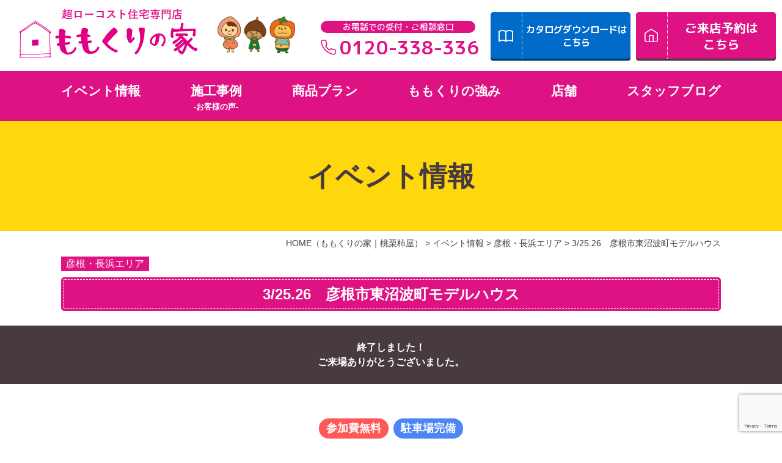

--- FILE ---
content_type: text/html; charset=UTF-8
request_url: https://www.momokuri.net/event/9-3-4-2-3-2-2-3-2-3-2-2/
body_size: 28415
content:
<!DOCTYPE html>
<html lang="ja">
<head>

<meta charset="UTF-8">
<meta content="IE=edge" http-equiv="X-UA-Compatible">

<meta name="viewport" content="width=device-width,user-scalable=yes,initial-scale=1,maximum-scale=3" />
<title itemprop="name">3/25.26　彦根市東沼波町モデルハウス｜彦根・長浜エリア｜ももくりの家｜桃栗柿屋</title>

<meta name="description" content="3/25.26彦根市東沼波町モデルハウスのページです。,,,,,,,,,,sp,sp,sp,sp,sp,sp,sp,sp,sp,sp,sp11a:2:{i:0;s:1:&quot;1&quot;;i:1;s:1:&quot;2&quot;;...">
<meta name="keywords" content="桃栗柿屋,滋賀県,東近江市,近江八幡市,長浜市,彦根市,ローコスト住宅,低価格住宅,一戸建て,新築,注文住宅,新築戸建,新築住宅,住宅ローン,モデルハウス">
<!-- skype電話番号自動変換対策 -->
<meta name="SKYPE_TOOLBAR" content="SKYPE_TOOLBAR_PARSER_COMPATIBLE">
<!-- 番号自動変換対策 -->
<meta name="format-detection" content="telephone=no">

<link rel="pingback" href="https://www.momokuri.net/wp/xmlrpc.php">
<link rel="alternate" type="application/rss+xml" title="ももくりの家｜滋賀のローコスト住宅・新築戸建・注文住宅なら工務店の桃栗柿屋 RSS Feed.92" href="https://www.momokuri.net/feed/rss/">
<link rel="alternate" type="application/atom+xml" title="Atom 0.3" href="https://www.momokuri.net/feed/atom/">


<!-- Global site tag (gtag.js) - Google Analytics -->
<script async src="https://www.googletagmanager.com/gtag/js?id=G-WWDW9HXFDJ"></script>
<script>
  window.dataLayer = window.dataLayer || [];
  function gtag(){dataLayer.push(arguments);}
  gtag('js', new Date());

  gtag('config', 'G-WWDW9HXFDJ');
</script>
<meta name="msvalidate.01" content="96E2E83CDA43169B3D2866C4E90EA7A5" />

<!-- Meta Pixel Code -->
<script>
!function(f,b,e,v,n,t,s)
{if(f.fbq)return;n=f.fbq=function(){n.callMethod?
n.callMethod.apply(n,arguments):n.queue.push(arguments)};
if(!f._fbq)f._fbq=n;n.push=n;n.loaded=!0;n.version='2.0';
n.queue=[];t=b.createElement(e);t.async=!0;
t.src=v;s=b.getElementsByTagName(e)[0];
s.parentNode.insertBefore(t,s)}(window, document,'script',
'https://connect.facebook.net/en_US/fbevents.js');
fbq('init', '536132610409122');
fbq('track', 'PageView');
</script>
<noscript><img height="1" width="1" style="display:none"
src="https://www.facebook.com/tr?id=536132610409122&ev=PageView&noscript=1"
/></noscript>
<!-- End Meta Pixel Code -->
<link rel="canonical" href="https://www.momokuri.net/event/9-3-4-2-3-2-2-3-2-3-2-2/">
<meta name='robots' content='max-image-preview:large' />
<link rel='dns-prefetch' href='//cdn.jsdelivr.net' />
<link rel='dns-prefetch' href='//cdn.lineicons.com' />
<link rel='dns-prefetch' href='//netdna.bootstrapcdn.com' />
<script type="text/javascript">
/* <![CDATA[ */
window._wpemojiSettings = {"baseUrl":"https:\/\/s.w.org\/images\/core\/emoji\/14.0.0\/72x72\/","ext":".png","svgUrl":"https:\/\/s.w.org\/images\/core\/emoji\/14.0.0\/svg\/","svgExt":".svg","source":{"concatemoji":"https:\/\/www.momokuri.net\/wp\/wp-includes\/js\/wp-emoji-release.min.js?ver=6.4.3"}};
/*! This file is auto-generated */
!function(i,n){var o,s,e;function c(e){try{var t={supportTests:e,timestamp:(new Date).valueOf()};sessionStorage.setItem(o,JSON.stringify(t))}catch(e){}}function p(e,t,n){e.clearRect(0,0,e.canvas.width,e.canvas.height),e.fillText(t,0,0);var t=new Uint32Array(e.getImageData(0,0,e.canvas.width,e.canvas.height).data),r=(e.clearRect(0,0,e.canvas.width,e.canvas.height),e.fillText(n,0,0),new Uint32Array(e.getImageData(0,0,e.canvas.width,e.canvas.height).data));return t.every(function(e,t){return e===r[t]})}function u(e,t,n){switch(t){case"flag":return n(e,"\ud83c\udff3\ufe0f\u200d\u26a7\ufe0f","\ud83c\udff3\ufe0f\u200b\u26a7\ufe0f")?!1:!n(e,"\ud83c\uddfa\ud83c\uddf3","\ud83c\uddfa\u200b\ud83c\uddf3")&&!n(e,"\ud83c\udff4\udb40\udc67\udb40\udc62\udb40\udc65\udb40\udc6e\udb40\udc67\udb40\udc7f","\ud83c\udff4\u200b\udb40\udc67\u200b\udb40\udc62\u200b\udb40\udc65\u200b\udb40\udc6e\u200b\udb40\udc67\u200b\udb40\udc7f");case"emoji":return!n(e,"\ud83e\udef1\ud83c\udffb\u200d\ud83e\udef2\ud83c\udfff","\ud83e\udef1\ud83c\udffb\u200b\ud83e\udef2\ud83c\udfff")}return!1}function f(e,t,n){var r="undefined"!=typeof WorkerGlobalScope&&self instanceof WorkerGlobalScope?new OffscreenCanvas(300,150):i.createElement("canvas"),a=r.getContext("2d",{willReadFrequently:!0}),o=(a.textBaseline="top",a.font="600 32px Arial",{});return e.forEach(function(e){o[e]=t(a,e,n)}),o}function t(e){var t=i.createElement("script");t.src=e,t.defer=!0,i.head.appendChild(t)}"undefined"!=typeof Promise&&(o="wpEmojiSettingsSupports",s=["flag","emoji"],n.supports={everything:!0,everythingExceptFlag:!0},e=new Promise(function(e){i.addEventListener("DOMContentLoaded",e,{once:!0})}),new Promise(function(t){var n=function(){try{var e=JSON.parse(sessionStorage.getItem(o));if("object"==typeof e&&"number"==typeof e.timestamp&&(new Date).valueOf()<e.timestamp+604800&&"object"==typeof e.supportTests)return e.supportTests}catch(e){}return null}();if(!n){if("undefined"!=typeof Worker&&"undefined"!=typeof OffscreenCanvas&&"undefined"!=typeof URL&&URL.createObjectURL&&"undefined"!=typeof Blob)try{var e="postMessage("+f.toString()+"("+[JSON.stringify(s),u.toString(),p.toString()].join(",")+"));",r=new Blob([e],{type:"text/javascript"}),a=new Worker(URL.createObjectURL(r),{name:"wpTestEmojiSupports"});return void(a.onmessage=function(e){c(n=e.data),a.terminate(),t(n)})}catch(e){}c(n=f(s,u,p))}t(n)}).then(function(e){for(var t in e)n.supports[t]=e[t],n.supports.everything=n.supports.everything&&n.supports[t],"flag"!==t&&(n.supports.everythingExceptFlag=n.supports.everythingExceptFlag&&n.supports[t]);n.supports.everythingExceptFlag=n.supports.everythingExceptFlag&&!n.supports.flag,n.DOMReady=!1,n.readyCallback=function(){n.DOMReady=!0}}).then(function(){return e}).then(function(){var e;n.supports.everything||(n.readyCallback(),(e=n.source||{}).concatemoji?t(e.concatemoji):e.wpemoji&&e.twemoji&&(t(e.twemoji),t(e.wpemoji)))}))}((window,document),window._wpemojiSettings);
/* ]]> */
</script>
<link rel='stylesheet' id='sbi_styles-css' href='https://www.momokuri.net/wp/wp-content/plugins/instagram-feed/css/sbi-styles.min.css?ver=6.6.1' type='text/css' media='all' />
<style id='wp-emoji-styles-inline-css' type='text/css'>

	img.wp-smiley, img.emoji {
		display: inline !important;
		border: none !important;
		box-shadow: none !important;
		height: 1em !important;
		width: 1em !important;
		margin: 0 0.07em !important;
		vertical-align: -0.1em !important;
		background: none !important;
		padding: 0 !important;
	}
</style>
<link rel='stylesheet' id='wp-block-library-css' href='https://www.momokuri.net/wp/wp-includes/css/dist/block-library/style.min.css?ver=6.4.3' type='text/css' media='all' />
<style id='classic-theme-styles-inline-css' type='text/css'>
/*! This file is auto-generated */
.wp-block-button__link{color:#fff;background-color:#32373c;border-radius:9999px;box-shadow:none;text-decoration:none;padding:calc(.667em + 2px) calc(1.333em + 2px);font-size:1.125em}.wp-block-file__button{background:#32373c;color:#fff;text-decoration:none}
</style>
<style id='global-styles-inline-css' type='text/css'>
body{--wp--preset--color--black: #000000;--wp--preset--color--cyan-bluish-gray: #abb8c3;--wp--preset--color--white: #ffffff;--wp--preset--color--pale-pink: #f78da7;--wp--preset--color--vivid-red: #cf2e2e;--wp--preset--color--luminous-vivid-orange: #ff6900;--wp--preset--color--luminous-vivid-amber: #fcb900;--wp--preset--color--light-green-cyan: #7bdcb5;--wp--preset--color--vivid-green-cyan: #00d084;--wp--preset--color--pale-cyan-blue: #8ed1fc;--wp--preset--color--vivid-cyan-blue: #0693e3;--wp--preset--color--vivid-purple: #9b51e0;--wp--preset--gradient--vivid-cyan-blue-to-vivid-purple: linear-gradient(135deg,rgba(6,147,227,1) 0%,rgb(155,81,224) 100%);--wp--preset--gradient--light-green-cyan-to-vivid-green-cyan: linear-gradient(135deg,rgb(122,220,180) 0%,rgb(0,208,130) 100%);--wp--preset--gradient--luminous-vivid-amber-to-luminous-vivid-orange: linear-gradient(135deg,rgba(252,185,0,1) 0%,rgba(255,105,0,1) 100%);--wp--preset--gradient--luminous-vivid-orange-to-vivid-red: linear-gradient(135deg,rgba(255,105,0,1) 0%,rgb(207,46,46) 100%);--wp--preset--gradient--very-light-gray-to-cyan-bluish-gray: linear-gradient(135deg,rgb(238,238,238) 0%,rgb(169,184,195) 100%);--wp--preset--gradient--cool-to-warm-spectrum: linear-gradient(135deg,rgb(74,234,220) 0%,rgb(151,120,209) 20%,rgb(207,42,186) 40%,rgb(238,44,130) 60%,rgb(251,105,98) 80%,rgb(254,248,76) 100%);--wp--preset--gradient--blush-light-purple: linear-gradient(135deg,rgb(255,206,236) 0%,rgb(152,150,240) 100%);--wp--preset--gradient--blush-bordeaux: linear-gradient(135deg,rgb(254,205,165) 0%,rgb(254,45,45) 50%,rgb(107,0,62) 100%);--wp--preset--gradient--luminous-dusk: linear-gradient(135deg,rgb(255,203,112) 0%,rgb(199,81,192) 50%,rgb(65,88,208) 100%);--wp--preset--gradient--pale-ocean: linear-gradient(135deg,rgb(255,245,203) 0%,rgb(182,227,212) 50%,rgb(51,167,181) 100%);--wp--preset--gradient--electric-grass: linear-gradient(135deg,rgb(202,248,128) 0%,rgb(113,206,126) 100%);--wp--preset--gradient--midnight: linear-gradient(135deg,rgb(2,3,129) 0%,rgb(40,116,252) 100%);--wp--preset--font-size--small: 13px;--wp--preset--font-size--medium: 20px;--wp--preset--font-size--large: 36px;--wp--preset--font-size--x-large: 42px;--wp--preset--spacing--20: 0.44rem;--wp--preset--spacing--30: 0.67rem;--wp--preset--spacing--40: 1rem;--wp--preset--spacing--50: 1.5rem;--wp--preset--spacing--60: 2.25rem;--wp--preset--spacing--70: 3.38rem;--wp--preset--spacing--80: 5.06rem;--wp--preset--shadow--natural: 6px 6px 9px rgba(0, 0, 0, 0.2);--wp--preset--shadow--deep: 12px 12px 50px rgba(0, 0, 0, 0.4);--wp--preset--shadow--sharp: 6px 6px 0px rgba(0, 0, 0, 0.2);--wp--preset--shadow--outlined: 6px 6px 0px -3px rgba(255, 255, 255, 1), 6px 6px rgba(0, 0, 0, 1);--wp--preset--shadow--crisp: 6px 6px 0px rgba(0, 0, 0, 1);}:where(.is-layout-flex){gap: 0.5em;}:where(.is-layout-grid){gap: 0.5em;}body .is-layout-flow > .alignleft{float: left;margin-inline-start: 0;margin-inline-end: 2em;}body .is-layout-flow > .alignright{float: right;margin-inline-start: 2em;margin-inline-end: 0;}body .is-layout-flow > .aligncenter{margin-left: auto !important;margin-right: auto !important;}body .is-layout-constrained > .alignleft{float: left;margin-inline-start: 0;margin-inline-end: 2em;}body .is-layout-constrained > .alignright{float: right;margin-inline-start: 2em;margin-inline-end: 0;}body .is-layout-constrained > .aligncenter{margin-left: auto !important;margin-right: auto !important;}body .is-layout-constrained > :where(:not(.alignleft):not(.alignright):not(.alignfull)){max-width: var(--wp--style--global--content-size);margin-left: auto !important;margin-right: auto !important;}body .is-layout-constrained > .alignwide{max-width: var(--wp--style--global--wide-size);}body .is-layout-flex{display: flex;}body .is-layout-flex{flex-wrap: wrap;align-items: center;}body .is-layout-flex > *{margin: 0;}body .is-layout-grid{display: grid;}body .is-layout-grid > *{margin: 0;}:where(.wp-block-columns.is-layout-flex){gap: 2em;}:where(.wp-block-columns.is-layout-grid){gap: 2em;}:where(.wp-block-post-template.is-layout-flex){gap: 1.25em;}:where(.wp-block-post-template.is-layout-grid){gap: 1.25em;}.has-black-color{color: var(--wp--preset--color--black) !important;}.has-cyan-bluish-gray-color{color: var(--wp--preset--color--cyan-bluish-gray) !important;}.has-white-color{color: var(--wp--preset--color--white) !important;}.has-pale-pink-color{color: var(--wp--preset--color--pale-pink) !important;}.has-vivid-red-color{color: var(--wp--preset--color--vivid-red) !important;}.has-luminous-vivid-orange-color{color: var(--wp--preset--color--luminous-vivid-orange) !important;}.has-luminous-vivid-amber-color{color: var(--wp--preset--color--luminous-vivid-amber) !important;}.has-light-green-cyan-color{color: var(--wp--preset--color--light-green-cyan) !important;}.has-vivid-green-cyan-color{color: var(--wp--preset--color--vivid-green-cyan) !important;}.has-pale-cyan-blue-color{color: var(--wp--preset--color--pale-cyan-blue) !important;}.has-vivid-cyan-blue-color{color: var(--wp--preset--color--vivid-cyan-blue) !important;}.has-vivid-purple-color{color: var(--wp--preset--color--vivid-purple) !important;}.has-black-background-color{background-color: var(--wp--preset--color--black) !important;}.has-cyan-bluish-gray-background-color{background-color: var(--wp--preset--color--cyan-bluish-gray) !important;}.has-white-background-color{background-color: var(--wp--preset--color--white) !important;}.has-pale-pink-background-color{background-color: var(--wp--preset--color--pale-pink) !important;}.has-vivid-red-background-color{background-color: var(--wp--preset--color--vivid-red) !important;}.has-luminous-vivid-orange-background-color{background-color: var(--wp--preset--color--luminous-vivid-orange) !important;}.has-luminous-vivid-amber-background-color{background-color: var(--wp--preset--color--luminous-vivid-amber) !important;}.has-light-green-cyan-background-color{background-color: var(--wp--preset--color--light-green-cyan) !important;}.has-vivid-green-cyan-background-color{background-color: var(--wp--preset--color--vivid-green-cyan) !important;}.has-pale-cyan-blue-background-color{background-color: var(--wp--preset--color--pale-cyan-blue) !important;}.has-vivid-cyan-blue-background-color{background-color: var(--wp--preset--color--vivid-cyan-blue) !important;}.has-vivid-purple-background-color{background-color: var(--wp--preset--color--vivid-purple) !important;}.has-black-border-color{border-color: var(--wp--preset--color--black) !important;}.has-cyan-bluish-gray-border-color{border-color: var(--wp--preset--color--cyan-bluish-gray) !important;}.has-white-border-color{border-color: var(--wp--preset--color--white) !important;}.has-pale-pink-border-color{border-color: var(--wp--preset--color--pale-pink) !important;}.has-vivid-red-border-color{border-color: var(--wp--preset--color--vivid-red) !important;}.has-luminous-vivid-orange-border-color{border-color: var(--wp--preset--color--luminous-vivid-orange) !important;}.has-luminous-vivid-amber-border-color{border-color: var(--wp--preset--color--luminous-vivid-amber) !important;}.has-light-green-cyan-border-color{border-color: var(--wp--preset--color--light-green-cyan) !important;}.has-vivid-green-cyan-border-color{border-color: var(--wp--preset--color--vivid-green-cyan) !important;}.has-pale-cyan-blue-border-color{border-color: var(--wp--preset--color--pale-cyan-blue) !important;}.has-vivid-cyan-blue-border-color{border-color: var(--wp--preset--color--vivid-cyan-blue) !important;}.has-vivid-purple-border-color{border-color: var(--wp--preset--color--vivid-purple) !important;}.has-vivid-cyan-blue-to-vivid-purple-gradient-background{background: var(--wp--preset--gradient--vivid-cyan-blue-to-vivid-purple) !important;}.has-light-green-cyan-to-vivid-green-cyan-gradient-background{background: var(--wp--preset--gradient--light-green-cyan-to-vivid-green-cyan) !important;}.has-luminous-vivid-amber-to-luminous-vivid-orange-gradient-background{background: var(--wp--preset--gradient--luminous-vivid-amber-to-luminous-vivid-orange) !important;}.has-luminous-vivid-orange-to-vivid-red-gradient-background{background: var(--wp--preset--gradient--luminous-vivid-orange-to-vivid-red) !important;}.has-very-light-gray-to-cyan-bluish-gray-gradient-background{background: var(--wp--preset--gradient--very-light-gray-to-cyan-bluish-gray) !important;}.has-cool-to-warm-spectrum-gradient-background{background: var(--wp--preset--gradient--cool-to-warm-spectrum) !important;}.has-blush-light-purple-gradient-background{background: var(--wp--preset--gradient--blush-light-purple) !important;}.has-blush-bordeaux-gradient-background{background: var(--wp--preset--gradient--blush-bordeaux) !important;}.has-luminous-dusk-gradient-background{background: var(--wp--preset--gradient--luminous-dusk) !important;}.has-pale-ocean-gradient-background{background: var(--wp--preset--gradient--pale-ocean) !important;}.has-electric-grass-gradient-background{background: var(--wp--preset--gradient--electric-grass) !important;}.has-midnight-gradient-background{background: var(--wp--preset--gradient--midnight) !important;}.has-small-font-size{font-size: var(--wp--preset--font-size--small) !important;}.has-medium-font-size{font-size: var(--wp--preset--font-size--medium) !important;}.has-large-font-size{font-size: var(--wp--preset--font-size--large) !important;}.has-x-large-font-size{font-size: var(--wp--preset--font-size--x-large) !important;}
.wp-block-navigation a:where(:not(.wp-element-button)){color: inherit;}
:where(.wp-block-post-template.is-layout-flex){gap: 1.25em;}:where(.wp-block-post-template.is-layout-grid){gap: 1.25em;}
:where(.wp-block-columns.is-layout-flex){gap: 2em;}:where(.wp-block-columns.is-layout-grid){gap: 2em;}
.wp-block-pullquote{font-size: 1.5em;line-height: 1.6;}
</style>
<style id='extendify-gutenberg-patterns-and-templates-utilities-inline-css' type='text/css'>
.ext-absolute{position:absolute!important}.ext-relative{position:relative!important}.ext-top-base{top:var(--wp--style--block-gap,1.75rem)!important}.ext-top-lg{top:var(--extendify--spacing--large,3rem)!important}.ext--top-base{top:calc(var(--wp--style--block-gap, 1.75rem)*-1)!important}.ext--top-lg{top:calc(var(--extendify--spacing--large, 3rem)*-1)!important}.ext-right-base{right:var(--wp--style--block-gap,1.75rem)!important}.ext-right-lg{right:var(--extendify--spacing--large,3rem)!important}.ext--right-base{right:calc(var(--wp--style--block-gap, 1.75rem)*-1)!important}.ext--right-lg{right:calc(var(--extendify--spacing--large, 3rem)*-1)!important}.ext-bottom-base{bottom:var(--wp--style--block-gap,1.75rem)!important}.ext-bottom-lg{bottom:var(--extendify--spacing--large,3rem)!important}.ext--bottom-base{bottom:calc(var(--wp--style--block-gap, 1.75rem)*-1)!important}.ext--bottom-lg{bottom:calc(var(--extendify--spacing--large, 3rem)*-1)!important}.ext-left-base{left:var(--wp--style--block-gap,1.75rem)!important}.ext-left-lg{left:var(--extendify--spacing--large,3rem)!important}.ext--left-base{left:calc(var(--wp--style--block-gap, 1.75rem)*-1)!important}.ext--left-lg{left:calc(var(--extendify--spacing--large, 3rem)*-1)!important}.ext-order-1{order:1!important}.ext-order-2{order:2!important}.ext-col-auto{grid-column:auto!important}.ext-col-span-1{grid-column:span 1/span 1!important}.ext-col-span-2{grid-column:span 2/span 2!important}.ext-col-span-3{grid-column:span 3/span 3!important}.ext-col-span-4{grid-column:span 4/span 4!important}.ext-col-span-5{grid-column:span 5/span 5!important}.ext-col-span-6{grid-column:span 6/span 6!important}.ext-col-span-7{grid-column:span 7/span 7!important}.ext-col-span-8{grid-column:span 8/span 8!important}.ext-col-span-9{grid-column:span 9/span 9!important}.ext-col-span-10{grid-column:span 10/span 10!important}.ext-col-span-11{grid-column:span 11/span 11!important}.ext-col-span-12{grid-column:span 12/span 12!important}.ext-col-span-full{grid-column:1/-1!important}.ext-col-start-1{grid-column-start:1!important}.ext-col-start-2{grid-column-start:2!important}.ext-col-start-3{grid-column-start:3!important}.ext-col-start-4{grid-column-start:4!important}.ext-col-start-5{grid-column-start:5!important}.ext-col-start-6{grid-column-start:6!important}.ext-col-start-7{grid-column-start:7!important}.ext-col-start-8{grid-column-start:8!important}.ext-col-start-9{grid-column-start:9!important}.ext-col-start-10{grid-column-start:10!important}.ext-col-start-11{grid-column-start:11!important}.ext-col-start-12{grid-column-start:12!important}.ext-col-start-13{grid-column-start:13!important}.ext-col-start-auto{grid-column-start:auto!important}.ext-col-end-1{grid-column-end:1!important}.ext-col-end-2{grid-column-end:2!important}.ext-col-end-3{grid-column-end:3!important}.ext-col-end-4{grid-column-end:4!important}.ext-col-end-5{grid-column-end:5!important}.ext-col-end-6{grid-column-end:6!important}.ext-col-end-7{grid-column-end:7!important}.ext-col-end-8{grid-column-end:8!important}.ext-col-end-9{grid-column-end:9!important}.ext-col-end-10{grid-column-end:10!important}.ext-col-end-11{grid-column-end:11!important}.ext-col-end-12{grid-column-end:12!important}.ext-col-end-13{grid-column-end:13!important}.ext-col-end-auto{grid-column-end:auto!important}.ext-row-auto{grid-row:auto!important}.ext-row-span-1{grid-row:span 1/span 1!important}.ext-row-span-2{grid-row:span 2/span 2!important}.ext-row-span-3{grid-row:span 3/span 3!important}.ext-row-span-4{grid-row:span 4/span 4!important}.ext-row-span-5{grid-row:span 5/span 5!important}.ext-row-span-6{grid-row:span 6/span 6!important}.ext-row-span-full{grid-row:1/-1!important}.ext-row-start-1{grid-row-start:1!important}.ext-row-start-2{grid-row-start:2!important}.ext-row-start-3{grid-row-start:3!important}.ext-row-start-4{grid-row-start:4!important}.ext-row-start-5{grid-row-start:5!important}.ext-row-start-6{grid-row-start:6!important}.ext-row-start-7{grid-row-start:7!important}.ext-row-start-auto{grid-row-start:auto!important}.ext-row-end-1{grid-row-end:1!important}.ext-row-end-2{grid-row-end:2!important}.ext-row-end-3{grid-row-end:3!important}.ext-row-end-4{grid-row-end:4!important}.ext-row-end-5{grid-row-end:5!important}.ext-row-end-6{grid-row-end:6!important}.ext-row-end-7{grid-row-end:7!important}.ext-row-end-auto{grid-row-end:auto!important}.ext-m-0:not([style*=margin]){margin:0!important}.ext-m-auto:not([style*=margin]){margin:auto!important}.ext-m-base:not([style*=margin]){margin:var(--wp--style--block-gap,1.75rem)!important}.ext-m-lg:not([style*=margin]){margin:var(--extendify--spacing--large,3rem)!important}.ext--m-base:not([style*=margin]){margin:calc(var(--wp--style--block-gap, 1.75rem)*-1)!important}.ext--m-lg:not([style*=margin]){margin:calc(var(--extendify--spacing--large, 3rem)*-1)!important}.ext-mx-0:not([style*=margin]){margin-left:0!important;margin-right:0!important}.ext-mx-auto:not([style*=margin]){margin-left:auto!important;margin-right:auto!important}.ext-mx-base:not([style*=margin]){margin-left:var(--wp--style--block-gap,1.75rem)!important;margin-right:var(--wp--style--block-gap,1.75rem)!important}.ext-mx-lg:not([style*=margin]){margin-left:var(--extendify--spacing--large,3rem)!important;margin-right:var(--extendify--spacing--large,3rem)!important}.ext--mx-base:not([style*=margin]){margin-left:calc(var(--wp--style--block-gap, 1.75rem)*-1)!important;margin-right:calc(var(--wp--style--block-gap, 1.75rem)*-1)!important}.ext--mx-lg:not([style*=margin]){margin-left:calc(var(--extendify--spacing--large, 3rem)*-1)!important;margin-right:calc(var(--extendify--spacing--large, 3rem)*-1)!important}.ext-my-0:not([style*=margin]){margin-bottom:0!important;margin-top:0!important}.ext-my-auto:not([style*=margin]){margin-bottom:auto!important;margin-top:auto!important}.ext-my-base:not([style*=margin]){margin-bottom:var(--wp--style--block-gap,1.75rem)!important;margin-top:var(--wp--style--block-gap,1.75rem)!important}.ext-my-lg:not([style*=margin]){margin-bottom:var(--extendify--spacing--large,3rem)!important;margin-top:var(--extendify--spacing--large,3rem)!important}.ext--my-base:not([style*=margin]){margin-bottom:calc(var(--wp--style--block-gap, 1.75rem)*-1)!important;margin-top:calc(var(--wp--style--block-gap, 1.75rem)*-1)!important}.ext--my-lg:not([style*=margin]){margin-bottom:calc(var(--extendify--spacing--large, 3rem)*-1)!important;margin-top:calc(var(--extendify--spacing--large, 3rem)*-1)!important}.ext-mt-0:not([style*=margin]){margin-top:0!important}.ext-mt-auto:not([style*=margin]){margin-top:auto!important}.ext-mt-base:not([style*=margin]){margin-top:var(--wp--style--block-gap,1.75rem)!important}.ext-mt-lg:not([style*=margin]){margin-top:var(--extendify--spacing--large,3rem)!important}.ext--mt-base:not([style*=margin]){margin-top:calc(var(--wp--style--block-gap, 1.75rem)*-1)!important}.ext--mt-lg:not([style*=margin]){margin-top:calc(var(--extendify--spacing--large, 3rem)*-1)!important}.ext-mr-0:not([style*=margin]){margin-right:0!important}.ext-mr-auto:not([style*=margin]){margin-right:auto!important}.ext-mr-base:not([style*=margin]){margin-right:var(--wp--style--block-gap,1.75rem)!important}.ext-mr-lg:not([style*=margin]){margin-right:var(--extendify--spacing--large,3rem)!important}.ext--mr-base:not([style*=margin]){margin-right:calc(var(--wp--style--block-gap, 1.75rem)*-1)!important}.ext--mr-lg:not([style*=margin]){margin-right:calc(var(--extendify--spacing--large, 3rem)*-1)!important}.ext-mb-0:not([style*=margin]){margin-bottom:0!important}.ext-mb-auto:not([style*=margin]){margin-bottom:auto!important}.ext-mb-base:not([style*=margin]){margin-bottom:var(--wp--style--block-gap,1.75rem)!important}.ext-mb-lg:not([style*=margin]){margin-bottom:var(--extendify--spacing--large,3rem)!important}.ext--mb-base:not([style*=margin]){margin-bottom:calc(var(--wp--style--block-gap, 1.75rem)*-1)!important}.ext--mb-lg:not([style*=margin]){margin-bottom:calc(var(--extendify--spacing--large, 3rem)*-1)!important}.ext-ml-0:not([style*=margin]){margin-left:0!important}.ext-ml-auto:not([style*=margin]){margin-left:auto!important}.ext-ml-base:not([style*=margin]){margin-left:var(--wp--style--block-gap,1.75rem)!important}.ext-ml-lg:not([style*=margin]){margin-left:var(--extendify--spacing--large,3rem)!important}.ext--ml-base:not([style*=margin]){margin-left:calc(var(--wp--style--block-gap, 1.75rem)*-1)!important}.ext--ml-lg:not([style*=margin]){margin-left:calc(var(--extendify--spacing--large, 3rem)*-1)!important}.ext-block{display:block!important}.ext-inline-block{display:inline-block!important}.ext-inline{display:inline!important}.ext-flex{display:flex!important}.ext-inline-flex{display:inline-flex!important}.ext-grid{display:grid!important}.ext-inline-grid{display:inline-grid!important}.ext-hidden{display:none!important}.ext-w-auto{width:auto!important}.ext-w-full{width:100%!important}.ext-max-w-full{max-width:100%!important}.ext-flex-1{flex:1 1 0%!important}.ext-flex-auto{flex:1 1 auto!important}.ext-flex-initial{flex:0 1 auto!important}.ext-flex-none{flex:none!important}.ext-flex-shrink-0{flex-shrink:0!important}.ext-flex-shrink{flex-shrink:1!important}.ext-flex-grow-0{flex-grow:0!important}.ext-flex-grow{flex-grow:1!important}.ext-list-none{list-style-type:none!important}.ext-grid-cols-1{grid-template-columns:repeat(1,minmax(0,1fr))!important}.ext-grid-cols-2{grid-template-columns:repeat(2,minmax(0,1fr))!important}.ext-grid-cols-3{grid-template-columns:repeat(3,minmax(0,1fr))!important}.ext-grid-cols-4{grid-template-columns:repeat(4,minmax(0,1fr))!important}.ext-grid-cols-5{grid-template-columns:repeat(5,minmax(0,1fr))!important}.ext-grid-cols-6{grid-template-columns:repeat(6,minmax(0,1fr))!important}.ext-grid-cols-7{grid-template-columns:repeat(7,minmax(0,1fr))!important}.ext-grid-cols-8{grid-template-columns:repeat(8,minmax(0,1fr))!important}.ext-grid-cols-9{grid-template-columns:repeat(9,minmax(0,1fr))!important}.ext-grid-cols-10{grid-template-columns:repeat(10,minmax(0,1fr))!important}.ext-grid-cols-11{grid-template-columns:repeat(11,minmax(0,1fr))!important}.ext-grid-cols-12{grid-template-columns:repeat(12,minmax(0,1fr))!important}.ext-grid-cols-none{grid-template-columns:none!important}.ext-grid-rows-1{grid-template-rows:repeat(1,minmax(0,1fr))!important}.ext-grid-rows-2{grid-template-rows:repeat(2,minmax(0,1fr))!important}.ext-grid-rows-3{grid-template-rows:repeat(3,minmax(0,1fr))!important}.ext-grid-rows-4{grid-template-rows:repeat(4,minmax(0,1fr))!important}.ext-grid-rows-5{grid-template-rows:repeat(5,minmax(0,1fr))!important}.ext-grid-rows-6{grid-template-rows:repeat(6,minmax(0,1fr))!important}.ext-grid-rows-none{grid-template-rows:none!important}.ext-flex-row{flex-direction:row!important}.ext-flex-row-reverse{flex-direction:row-reverse!important}.ext-flex-col{flex-direction:column!important}.ext-flex-col-reverse{flex-direction:column-reverse!important}.ext-flex-wrap{flex-wrap:wrap!important}.ext-flex-wrap-reverse{flex-wrap:wrap-reverse!important}.ext-flex-nowrap{flex-wrap:nowrap!important}.ext-items-start{align-items:flex-start!important}.ext-items-end{align-items:flex-end!important}.ext-items-center{align-items:center!important}.ext-items-baseline{align-items:baseline!important}.ext-items-stretch{align-items:stretch!important}.ext-justify-start{justify-content:flex-start!important}.ext-justify-end{justify-content:flex-end!important}.ext-justify-center{justify-content:center!important}.ext-justify-between{justify-content:space-between!important}.ext-justify-around{justify-content:space-around!important}.ext-justify-evenly{justify-content:space-evenly!important}.ext-justify-items-start{justify-items:start!important}.ext-justify-items-end{justify-items:end!important}.ext-justify-items-center{justify-items:center!important}.ext-justify-items-stretch{justify-items:stretch!important}.ext-gap-0{gap:0!important}.ext-gap-base{gap:var(--wp--style--block-gap,1.75rem)!important}.ext-gap-lg{gap:var(--extendify--spacing--large,3rem)!important}.ext-gap-x-0{-moz-column-gap:0!important;column-gap:0!important}.ext-gap-x-base{-moz-column-gap:var(--wp--style--block-gap,1.75rem)!important;column-gap:var(--wp--style--block-gap,1.75rem)!important}.ext-gap-x-lg{-moz-column-gap:var(--extendify--spacing--large,3rem)!important;column-gap:var(--extendify--spacing--large,3rem)!important}.ext-gap-y-0{row-gap:0!important}.ext-gap-y-base{row-gap:var(--wp--style--block-gap,1.75rem)!important}.ext-gap-y-lg{row-gap:var(--extendify--spacing--large,3rem)!important}.ext-justify-self-auto{justify-self:auto!important}.ext-justify-self-start{justify-self:start!important}.ext-justify-self-end{justify-self:end!important}.ext-justify-self-center{justify-self:center!important}.ext-justify-self-stretch{justify-self:stretch!important}.ext-rounded-none{border-radius:0!important}.ext-rounded-full{border-radius:9999px!important}.ext-rounded-t-none{border-top-left-radius:0!important;border-top-right-radius:0!important}.ext-rounded-t-full{border-top-left-radius:9999px!important;border-top-right-radius:9999px!important}.ext-rounded-r-none{border-bottom-right-radius:0!important;border-top-right-radius:0!important}.ext-rounded-r-full{border-bottom-right-radius:9999px!important;border-top-right-radius:9999px!important}.ext-rounded-b-none{border-bottom-left-radius:0!important;border-bottom-right-radius:0!important}.ext-rounded-b-full{border-bottom-left-radius:9999px!important;border-bottom-right-radius:9999px!important}.ext-rounded-l-none{border-bottom-left-radius:0!important;border-top-left-radius:0!important}.ext-rounded-l-full{border-bottom-left-radius:9999px!important;border-top-left-radius:9999px!important}.ext-rounded-tl-none{border-top-left-radius:0!important}.ext-rounded-tl-full{border-top-left-radius:9999px!important}.ext-rounded-tr-none{border-top-right-radius:0!important}.ext-rounded-tr-full{border-top-right-radius:9999px!important}.ext-rounded-br-none{border-bottom-right-radius:0!important}.ext-rounded-br-full{border-bottom-right-radius:9999px!important}.ext-rounded-bl-none{border-bottom-left-radius:0!important}.ext-rounded-bl-full{border-bottom-left-radius:9999px!important}.ext-border-0{border-width:0!important}.ext-border-t-0{border-top-width:0!important}.ext-border-r-0{border-right-width:0!important}.ext-border-b-0{border-bottom-width:0!important}.ext-border-l-0{border-left-width:0!important}.ext-p-0:not([style*=padding]){padding:0!important}.ext-p-base:not([style*=padding]){padding:var(--wp--style--block-gap,1.75rem)!important}.ext-p-lg:not([style*=padding]){padding:var(--extendify--spacing--large,3rem)!important}.ext-px-0:not([style*=padding]){padding-left:0!important;padding-right:0!important}.ext-px-base:not([style*=padding]){padding-left:var(--wp--style--block-gap,1.75rem)!important;padding-right:var(--wp--style--block-gap,1.75rem)!important}.ext-px-lg:not([style*=padding]){padding-left:var(--extendify--spacing--large,3rem)!important;padding-right:var(--extendify--spacing--large,3rem)!important}.ext-py-0:not([style*=padding]){padding-bottom:0!important;padding-top:0!important}.ext-py-base:not([style*=padding]){padding-bottom:var(--wp--style--block-gap,1.75rem)!important;padding-top:var(--wp--style--block-gap,1.75rem)!important}.ext-py-lg:not([style*=padding]){padding-bottom:var(--extendify--spacing--large,3rem)!important;padding-top:var(--extendify--spacing--large,3rem)!important}.ext-pt-0:not([style*=padding]){padding-top:0!important}.ext-pt-base:not([style*=padding]){padding-top:var(--wp--style--block-gap,1.75rem)!important}.ext-pt-lg:not([style*=padding]){padding-top:var(--extendify--spacing--large,3rem)!important}.ext-pr-0:not([style*=padding]){padding-right:0!important}.ext-pr-base:not([style*=padding]){padding-right:var(--wp--style--block-gap,1.75rem)!important}.ext-pr-lg:not([style*=padding]){padding-right:var(--extendify--spacing--large,3rem)!important}.ext-pb-0:not([style*=padding]){padding-bottom:0!important}.ext-pb-base:not([style*=padding]){padding-bottom:var(--wp--style--block-gap,1.75rem)!important}.ext-pb-lg:not([style*=padding]){padding-bottom:var(--extendify--spacing--large,3rem)!important}.ext-pl-0:not([style*=padding]){padding-left:0!important}.ext-pl-base:not([style*=padding]){padding-left:var(--wp--style--block-gap,1.75rem)!important}.ext-pl-lg:not([style*=padding]){padding-left:var(--extendify--spacing--large,3rem)!important}.ext-text-left{text-align:left!important}.ext-text-center{text-align:center!important}.ext-text-right{text-align:right!important}.ext-leading-none{line-height:1!important}.ext-leading-tight{line-height:1.25!important}.ext-leading-snug{line-height:1.375!important}.ext-leading-normal{line-height:1.5!important}.ext-leading-relaxed{line-height:1.625!important}.ext-leading-loose{line-height:2!important}.clip-path--rhombus img{-webkit-clip-path:polygon(15% 6%,80% 29%,84% 93%,23% 69%);clip-path:polygon(15% 6%,80% 29%,84% 93%,23% 69%)}.clip-path--diamond img{-webkit-clip-path:polygon(5% 29%,60% 2%,91% 64%,36% 89%);clip-path:polygon(5% 29%,60% 2%,91% 64%,36% 89%)}.clip-path--rhombus-alt img{-webkit-clip-path:polygon(14% 9%,85% 24%,91% 89%,19% 76%);clip-path:polygon(14% 9%,85% 24%,91% 89%,19% 76%)}.wp-block-columns[class*=fullwidth-cols]{margin-bottom:unset}.wp-block-column.editor\:pointer-events-none{margin-bottom:0!important;margin-top:0!important}.is-root-container.block-editor-block-list__layout>[data-align=full]:not(:first-of-type)>.wp-block-column.editor\:pointer-events-none,.is-root-container.block-editor-block-list__layout>[data-align=wide]>.wp-block-column.editor\:pointer-events-none{margin-top:calc(var(--wp--style--block-gap, 28px)*-1)!important}.ext .wp-block-columns .wp-block-column[style*=padding]{padding-left:0!important;padding-right:0!important}.ext .wp-block-columns+.wp-block-columns:not([class*=mt-]):not([class*=my-]):not([style*=margin]){margin-top:0!important}[class*=fullwidth-cols] .wp-block-column:first-child,[class*=fullwidth-cols] .wp-block-group:first-child{margin-top:0}[class*=fullwidth-cols] .wp-block-column:last-child,[class*=fullwidth-cols] .wp-block-group:last-child{margin-bottom:0}[class*=fullwidth-cols] .wp-block-column:first-child>*,[class*=fullwidth-cols] .wp-block-column>:first-child{margin-top:0}.ext .is-not-stacked-on-mobile .wp-block-column,[class*=fullwidth-cols] .wp-block-column>:last-child{margin-bottom:0}.wp-block-columns[class*=fullwidth-cols]:not(.is-not-stacked-on-mobile)>.wp-block-column:not(:last-child){margin-bottom:var(--wp--style--block-gap,1.75rem)}@media (min-width:782px){.wp-block-columns[class*=fullwidth-cols]:not(.is-not-stacked-on-mobile)>.wp-block-column:not(:last-child){margin-bottom:0}}.wp-block-columns[class*=fullwidth-cols].is-not-stacked-on-mobile>.wp-block-column{margin-bottom:0!important}@media (min-width:600px) and (max-width:781px){.wp-block-columns[class*=fullwidth-cols]:not(.is-not-stacked-on-mobile)>.wp-block-column:nth-child(2n){margin-left:var(--wp--style--block-gap,2em)}}@media (max-width:781px){.tablet\:fullwidth-cols.wp-block-columns:not(.is-not-stacked-on-mobile){flex-wrap:wrap}.tablet\:fullwidth-cols.wp-block-columns:not(.is-not-stacked-on-mobile)>.wp-block-column,.tablet\:fullwidth-cols.wp-block-columns:not(.is-not-stacked-on-mobile)>.wp-block-column:not([style*=margin]){margin-left:0!important}.tablet\:fullwidth-cols.wp-block-columns:not(.is-not-stacked-on-mobile)>.wp-block-column{flex-basis:100%!important}}@media (max-width:1079px){.desktop\:fullwidth-cols.wp-block-columns:not(.is-not-stacked-on-mobile){flex-wrap:wrap}.desktop\:fullwidth-cols.wp-block-columns:not(.is-not-stacked-on-mobile)>.wp-block-column,.desktop\:fullwidth-cols.wp-block-columns:not(.is-not-stacked-on-mobile)>.wp-block-column:not([style*=margin]){margin-left:0!important}.desktop\:fullwidth-cols.wp-block-columns:not(.is-not-stacked-on-mobile)>.wp-block-column{flex-basis:100%!important}.desktop\:fullwidth-cols.wp-block-columns:not(.is-not-stacked-on-mobile)>.wp-block-column:not(:last-child){margin-bottom:var(--wp--style--block-gap,1.75rem)!important}}.direction-rtl{direction:rtl}.direction-ltr{direction:ltr}.is-style-inline-list{padding-left:0!important}.is-style-inline-list li{list-style-type:none!important}@media (min-width:782px){.is-style-inline-list li{display:inline!important;margin-right:var(--wp--style--block-gap,1.75rem)!important}}@media (min-width:782px){.is-style-inline-list li:first-child{margin-left:0!important}}@media (min-width:782px){.is-style-inline-list li:last-child{margin-right:0!important}}.bring-to-front{position:relative;z-index:10}.text-stroke{-webkit-text-stroke-color:var(--wp--preset--color--background)}.text-stroke,.text-stroke--primary{-webkit-text-stroke-width:var(
        --wp--custom--typography--text-stroke-width,2px
    )}.text-stroke--primary{-webkit-text-stroke-color:var(--wp--preset--color--primary)}.text-stroke--secondary{-webkit-text-stroke-width:var(
        --wp--custom--typography--text-stroke-width,2px
    );-webkit-text-stroke-color:var(--wp--preset--color--secondary)}.editor\:no-caption .block-editor-rich-text__editable{display:none!important}.editor\:no-inserter .wp-block-column:not(.is-selected)>.block-list-appender,.editor\:no-inserter .wp-block-cover__inner-container>.block-list-appender,.editor\:no-inserter .wp-block-group__inner-container>.block-list-appender,.editor\:no-inserter>.block-list-appender{display:none}.editor\:no-resize .components-resizable-box__handle,.editor\:no-resize .components-resizable-box__handle:after,.editor\:no-resize .components-resizable-box__side-handle:before{display:none;pointer-events:none}.editor\:no-resize .components-resizable-box__container{display:block}.editor\:pointer-events-none{pointer-events:none}.is-style-angled{justify-content:flex-end}.ext .is-style-angled>[class*=_inner-container],.is-style-angled{align-items:center}.is-style-angled .wp-block-cover__image-background,.is-style-angled .wp-block-cover__video-background{-webkit-clip-path:polygon(0 0,30% 0,50% 100%,0 100%);clip-path:polygon(0 0,30% 0,50% 100%,0 100%);z-index:1}@media (min-width:782px){.is-style-angled .wp-block-cover__image-background,.is-style-angled .wp-block-cover__video-background{-webkit-clip-path:polygon(0 0,55% 0,65% 100%,0 100%);clip-path:polygon(0 0,55% 0,65% 100%,0 100%)}}.has-foreground-color{color:var(--wp--preset--color--foreground,#000)!important}.has-foreground-background-color{background-color:var(--wp--preset--color--foreground,#000)!important}.has-background-color{color:var(--wp--preset--color--background,#fff)!important}.has-background-background-color{background-color:var(--wp--preset--color--background,#fff)!important}.has-primary-color{color:var(--wp--preset--color--primary,#4b5563)!important}.has-primary-background-color{background-color:var(--wp--preset--color--primary,#4b5563)!important}.has-secondary-color{color:var(--wp--preset--color--secondary,#9ca3af)!important}.has-secondary-background-color{background-color:var(--wp--preset--color--secondary,#9ca3af)!important}.ext.has-text-color h1,.ext.has-text-color h2,.ext.has-text-color h3,.ext.has-text-color h4,.ext.has-text-color h5,.ext.has-text-color h6,.ext.has-text-color p{color:currentColor}.has-white-color{color:var(--wp--preset--color--white,#fff)!important}.has-black-color{color:var(--wp--preset--color--black,#000)!important}.has-ext-foreground-background-color{background-color:var(
        --wp--preset--color--foreground,var(--wp--preset--color--black,#000)
    )!important}.has-ext-primary-background-color{background-color:var(
        --wp--preset--color--primary,var(--wp--preset--color--cyan-bluish-gray,#000)
    )!important}.wp-block-button__link.has-black-background-color{border-color:var(--wp--preset--color--black,#000)}.wp-block-button__link.has-white-background-color{border-color:var(--wp--preset--color--white,#fff)}.has-ext-small-font-size{font-size:var(--wp--preset--font-size--ext-small)!important}.has-ext-medium-font-size{font-size:var(--wp--preset--font-size--ext-medium)!important}.has-ext-large-font-size{font-size:var(--wp--preset--font-size--ext-large)!important;line-height:1.2}.has-ext-x-large-font-size{font-size:var(--wp--preset--font-size--ext-x-large)!important;line-height:1}.has-ext-xx-large-font-size{font-size:var(--wp--preset--font-size--ext-xx-large)!important;line-height:1}.has-ext-x-large-font-size:not([style*=line-height]),.has-ext-xx-large-font-size:not([style*=line-height]){line-height:1.1}.ext .wp-block-group>*{margin-bottom:0;margin-top:0}.ext .wp-block-group>*+*{margin-bottom:0}.ext .wp-block-group>*+*,.ext h2{margin-top:var(--wp--style--block-gap,1.75rem)}.ext h2{margin-bottom:var(--wp--style--block-gap,1.75rem)}.has-ext-x-large-font-size+h3,.has-ext-x-large-font-size+p{margin-top:.5rem}.ext .wp-block-buttons>.wp-block-button.wp-block-button__width-25{min-width:12rem;width:calc(25% - var(--wp--style--block-gap, .5em)*.75)}.ext .ext-grid>[class*=_inner-container]{display:grid}.ext>[class*=_inner-container]>.ext-grid:not([class*=columns]),.ext>[class*=_inner-container]>.wp-block>.ext-grid:not([class*=columns]){display:initial!important}.ext .ext-grid-cols-1>[class*=_inner-container]{grid-template-columns:repeat(1,minmax(0,1fr))!important}.ext .ext-grid-cols-2>[class*=_inner-container]{grid-template-columns:repeat(2,minmax(0,1fr))!important}.ext .ext-grid-cols-3>[class*=_inner-container]{grid-template-columns:repeat(3,minmax(0,1fr))!important}.ext .ext-grid-cols-4>[class*=_inner-container]{grid-template-columns:repeat(4,minmax(0,1fr))!important}.ext .ext-grid-cols-5>[class*=_inner-container]{grid-template-columns:repeat(5,minmax(0,1fr))!important}.ext .ext-grid-cols-6>[class*=_inner-container]{grid-template-columns:repeat(6,minmax(0,1fr))!important}.ext .ext-grid-cols-7>[class*=_inner-container]{grid-template-columns:repeat(7,minmax(0,1fr))!important}.ext .ext-grid-cols-8>[class*=_inner-container]{grid-template-columns:repeat(8,minmax(0,1fr))!important}.ext .ext-grid-cols-9>[class*=_inner-container]{grid-template-columns:repeat(9,minmax(0,1fr))!important}.ext .ext-grid-cols-10>[class*=_inner-container]{grid-template-columns:repeat(10,minmax(0,1fr))!important}.ext .ext-grid-cols-11>[class*=_inner-container]{grid-template-columns:repeat(11,minmax(0,1fr))!important}.ext .ext-grid-cols-12>[class*=_inner-container]{grid-template-columns:repeat(12,minmax(0,1fr))!important}.ext .ext-grid-cols-13>[class*=_inner-container]{grid-template-columns:repeat(13,minmax(0,1fr))!important}.ext .ext-grid-cols-none>[class*=_inner-container]{grid-template-columns:none!important}.ext .ext-grid-rows-1>[class*=_inner-container]{grid-template-rows:repeat(1,minmax(0,1fr))!important}.ext .ext-grid-rows-2>[class*=_inner-container]{grid-template-rows:repeat(2,minmax(0,1fr))!important}.ext .ext-grid-rows-3>[class*=_inner-container]{grid-template-rows:repeat(3,minmax(0,1fr))!important}.ext .ext-grid-rows-4>[class*=_inner-container]{grid-template-rows:repeat(4,minmax(0,1fr))!important}.ext .ext-grid-rows-5>[class*=_inner-container]{grid-template-rows:repeat(5,minmax(0,1fr))!important}.ext .ext-grid-rows-6>[class*=_inner-container]{grid-template-rows:repeat(6,minmax(0,1fr))!important}.ext .ext-grid-rows-none>[class*=_inner-container]{grid-template-rows:none!important}.ext .ext-items-start>[class*=_inner-container]{align-items:flex-start!important}.ext .ext-items-end>[class*=_inner-container]{align-items:flex-end!important}.ext .ext-items-center>[class*=_inner-container]{align-items:center!important}.ext .ext-items-baseline>[class*=_inner-container]{align-items:baseline!important}.ext .ext-items-stretch>[class*=_inner-container]{align-items:stretch!important}.ext.wp-block-group>:last-child{margin-bottom:0}.ext .wp-block-group__inner-container{padding:0!important}.ext.has-background{padding-left:var(--wp--style--block-gap,1.75rem);padding-right:var(--wp--style--block-gap,1.75rem)}.ext [class*=inner-container]>.alignwide [class*=inner-container],.ext [class*=inner-container]>[data-align=wide] [class*=inner-container]{max-width:var(--responsive--alignwide-width,120rem)}.ext [class*=inner-container]>.alignwide [class*=inner-container]>*,.ext [class*=inner-container]>[data-align=wide] [class*=inner-container]>*{max-width:100%!important}.ext .wp-block-image{position:relative;text-align:center}.ext .wp-block-image img{display:inline-block;vertical-align:middle}body{--extendify--spacing--large:var(
        --wp--custom--spacing--large,clamp(2em,8vw,8em)
    );--wp--preset--font-size--ext-small:1rem;--wp--preset--font-size--ext-medium:1.125rem;--wp--preset--font-size--ext-large:clamp(1.65rem,3.5vw,2.15rem);--wp--preset--font-size--ext-x-large:clamp(3rem,6vw,4.75rem);--wp--preset--font-size--ext-xx-large:clamp(3.25rem,7.5vw,5.75rem);--wp--preset--color--black:#000;--wp--preset--color--white:#fff}.ext *{box-sizing:border-box}.block-editor-block-preview__content-iframe .ext [data-type="core/spacer"] .components-resizable-box__container{background:transparent!important}.block-editor-block-preview__content-iframe .ext [data-type="core/spacer"] .block-library-spacer__resize-container:before{display:none!important}.ext .wp-block-group__inner-container figure.wp-block-gallery.alignfull{margin-bottom:unset;margin-top:unset}.ext .alignwide{margin-left:auto!important;margin-right:auto!important}.is-root-container.block-editor-block-list__layout>[data-align=full]:not(:first-of-type)>.ext-my-0,.is-root-container.block-editor-block-list__layout>[data-align=wide]>.ext-my-0:not([style*=margin]){margin-top:calc(var(--wp--style--block-gap, 28px)*-1)!important}.block-editor-block-preview__content-iframe .preview\:min-h-50{min-height:50vw!important}.block-editor-block-preview__content-iframe .preview\:min-h-60{min-height:60vw!important}.block-editor-block-preview__content-iframe .preview\:min-h-70{min-height:70vw!important}.block-editor-block-preview__content-iframe .preview\:min-h-80{min-height:80vw!important}.block-editor-block-preview__content-iframe .preview\:min-h-100{min-height:100vw!important}.ext-mr-0.alignfull:not([style*=margin]):not([style*=margin]){margin-right:0!important}.ext-ml-0:not([style*=margin]):not([style*=margin]){margin-left:0!important}.is-root-container .wp-block[data-align=full]>.ext-mx-0:not([style*=margin]):not([style*=margin]){margin-left:calc(var(--wp--custom--spacing--outer, 0)*1)!important;margin-right:calc(var(--wp--custom--spacing--outer, 0)*1)!important;overflow:hidden;width:unset}@media (min-width:782px){.tablet\:ext-absolute{position:absolute!important}.tablet\:ext-relative{position:relative!important}.tablet\:ext-top-base{top:var(--wp--style--block-gap,1.75rem)!important}.tablet\:ext-top-lg{top:var(--extendify--spacing--large,3rem)!important}.tablet\:ext--top-base{top:calc(var(--wp--style--block-gap, 1.75rem)*-1)!important}.tablet\:ext--top-lg{top:calc(var(--extendify--spacing--large, 3rem)*-1)!important}.tablet\:ext-right-base{right:var(--wp--style--block-gap,1.75rem)!important}.tablet\:ext-right-lg{right:var(--extendify--spacing--large,3rem)!important}.tablet\:ext--right-base{right:calc(var(--wp--style--block-gap, 1.75rem)*-1)!important}.tablet\:ext--right-lg{right:calc(var(--extendify--spacing--large, 3rem)*-1)!important}.tablet\:ext-bottom-base{bottom:var(--wp--style--block-gap,1.75rem)!important}.tablet\:ext-bottom-lg{bottom:var(--extendify--spacing--large,3rem)!important}.tablet\:ext--bottom-base{bottom:calc(var(--wp--style--block-gap, 1.75rem)*-1)!important}.tablet\:ext--bottom-lg{bottom:calc(var(--extendify--spacing--large, 3rem)*-1)!important}.tablet\:ext-left-base{left:var(--wp--style--block-gap,1.75rem)!important}.tablet\:ext-left-lg{left:var(--extendify--spacing--large,3rem)!important}.tablet\:ext--left-base{left:calc(var(--wp--style--block-gap, 1.75rem)*-1)!important}.tablet\:ext--left-lg{left:calc(var(--extendify--spacing--large, 3rem)*-1)!important}.tablet\:ext-order-1{order:1!important}.tablet\:ext-order-2{order:2!important}.tablet\:ext-m-0:not([style*=margin]){margin:0!important}.tablet\:ext-m-auto:not([style*=margin]){margin:auto!important}.tablet\:ext-m-base:not([style*=margin]){margin:var(--wp--style--block-gap,1.75rem)!important}.tablet\:ext-m-lg:not([style*=margin]){margin:var(--extendify--spacing--large,3rem)!important}.tablet\:ext--m-base:not([style*=margin]){margin:calc(var(--wp--style--block-gap, 1.75rem)*-1)!important}.tablet\:ext--m-lg:not([style*=margin]){margin:calc(var(--extendify--spacing--large, 3rem)*-1)!important}.tablet\:ext-mx-0:not([style*=margin]){margin-left:0!important;margin-right:0!important}.tablet\:ext-mx-auto:not([style*=margin]){margin-left:auto!important;margin-right:auto!important}.tablet\:ext-mx-base:not([style*=margin]){margin-left:var(--wp--style--block-gap,1.75rem)!important;margin-right:var(--wp--style--block-gap,1.75rem)!important}.tablet\:ext-mx-lg:not([style*=margin]){margin-left:var(--extendify--spacing--large,3rem)!important;margin-right:var(--extendify--spacing--large,3rem)!important}.tablet\:ext--mx-base:not([style*=margin]){margin-left:calc(var(--wp--style--block-gap, 1.75rem)*-1)!important;margin-right:calc(var(--wp--style--block-gap, 1.75rem)*-1)!important}.tablet\:ext--mx-lg:not([style*=margin]){margin-left:calc(var(--extendify--spacing--large, 3rem)*-1)!important;margin-right:calc(var(--extendify--spacing--large, 3rem)*-1)!important}.tablet\:ext-my-0:not([style*=margin]){margin-bottom:0!important;margin-top:0!important}.tablet\:ext-my-auto:not([style*=margin]){margin-bottom:auto!important;margin-top:auto!important}.tablet\:ext-my-base:not([style*=margin]){margin-bottom:var(--wp--style--block-gap,1.75rem)!important;margin-top:var(--wp--style--block-gap,1.75rem)!important}.tablet\:ext-my-lg:not([style*=margin]){margin-bottom:var(--extendify--spacing--large,3rem)!important;margin-top:var(--extendify--spacing--large,3rem)!important}.tablet\:ext--my-base:not([style*=margin]){margin-bottom:calc(var(--wp--style--block-gap, 1.75rem)*-1)!important;margin-top:calc(var(--wp--style--block-gap, 1.75rem)*-1)!important}.tablet\:ext--my-lg:not([style*=margin]){margin-bottom:calc(var(--extendify--spacing--large, 3rem)*-1)!important;margin-top:calc(var(--extendify--spacing--large, 3rem)*-1)!important}.tablet\:ext-mt-0:not([style*=margin]){margin-top:0!important}.tablet\:ext-mt-auto:not([style*=margin]){margin-top:auto!important}.tablet\:ext-mt-base:not([style*=margin]){margin-top:var(--wp--style--block-gap,1.75rem)!important}.tablet\:ext-mt-lg:not([style*=margin]){margin-top:var(--extendify--spacing--large,3rem)!important}.tablet\:ext--mt-base:not([style*=margin]){margin-top:calc(var(--wp--style--block-gap, 1.75rem)*-1)!important}.tablet\:ext--mt-lg:not([style*=margin]){margin-top:calc(var(--extendify--spacing--large, 3rem)*-1)!important}.tablet\:ext-mr-0:not([style*=margin]){margin-right:0!important}.tablet\:ext-mr-auto:not([style*=margin]){margin-right:auto!important}.tablet\:ext-mr-base:not([style*=margin]){margin-right:var(--wp--style--block-gap,1.75rem)!important}.tablet\:ext-mr-lg:not([style*=margin]){margin-right:var(--extendify--spacing--large,3rem)!important}.tablet\:ext--mr-base:not([style*=margin]){margin-right:calc(var(--wp--style--block-gap, 1.75rem)*-1)!important}.tablet\:ext--mr-lg:not([style*=margin]){margin-right:calc(var(--extendify--spacing--large, 3rem)*-1)!important}.tablet\:ext-mb-0:not([style*=margin]){margin-bottom:0!important}.tablet\:ext-mb-auto:not([style*=margin]){margin-bottom:auto!important}.tablet\:ext-mb-base:not([style*=margin]){margin-bottom:var(--wp--style--block-gap,1.75rem)!important}.tablet\:ext-mb-lg:not([style*=margin]){margin-bottom:var(--extendify--spacing--large,3rem)!important}.tablet\:ext--mb-base:not([style*=margin]){margin-bottom:calc(var(--wp--style--block-gap, 1.75rem)*-1)!important}.tablet\:ext--mb-lg:not([style*=margin]){margin-bottom:calc(var(--extendify--spacing--large, 3rem)*-1)!important}.tablet\:ext-ml-0:not([style*=margin]){margin-left:0!important}.tablet\:ext-ml-auto:not([style*=margin]){margin-left:auto!important}.tablet\:ext-ml-base:not([style*=margin]){margin-left:var(--wp--style--block-gap,1.75rem)!important}.tablet\:ext-ml-lg:not([style*=margin]){margin-left:var(--extendify--spacing--large,3rem)!important}.tablet\:ext--ml-base:not([style*=margin]){margin-left:calc(var(--wp--style--block-gap, 1.75rem)*-1)!important}.tablet\:ext--ml-lg:not([style*=margin]){margin-left:calc(var(--extendify--spacing--large, 3rem)*-1)!important}.tablet\:ext-block{display:block!important}.tablet\:ext-inline-block{display:inline-block!important}.tablet\:ext-inline{display:inline!important}.tablet\:ext-flex{display:flex!important}.tablet\:ext-inline-flex{display:inline-flex!important}.tablet\:ext-grid{display:grid!important}.tablet\:ext-inline-grid{display:inline-grid!important}.tablet\:ext-hidden{display:none!important}.tablet\:ext-w-auto{width:auto!important}.tablet\:ext-w-full{width:100%!important}.tablet\:ext-max-w-full{max-width:100%!important}.tablet\:ext-flex-1{flex:1 1 0%!important}.tablet\:ext-flex-auto{flex:1 1 auto!important}.tablet\:ext-flex-initial{flex:0 1 auto!important}.tablet\:ext-flex-none{flex:none!important}.tablet\:ext-flex-shrink-0{flex-shrink:0!important}.tablet\:ext-flex-shrink{flex-shrink:1!important}.tablet\:ext-flex-grow-0{flex-grow:0!important}.tablet\:ext-flex-grow{flex-grow:1!important}.tablet\:ext-list-none{list-style-type:none!important}.tablet\:ext-grid-cols-1{grid-template-columns:repeat(1,minmax(0,1fr))!important}.tablet\:ext-grid-cols-2{grid-template-columns:repeat(2,minmax(0,1fr))!important}.tablet\:ext-grid-cols-3{grid-template-columns:repeat(3,minmax(0,1fr))!important}.tablet\:ext-grid-cols-4{grid-template-columns:repeat(4,minmax(0,1fr))!important}.tablet\:ext-grid-cols-5{grid-template-columns:repeat(5,minmax(0,1fr))!important}.tablet\:ext-grid-cols-6{grid-template-columns:repeat(6,minmax(0,1fr))!important}.tablet\:ext-grid-cols-7{grid-template-columns:repeat(7,minmax(0,1fr))!important}.tablet\:ext-grid-cols-8{grid-template-columns:repeat(8,minmax(0,1fr))!important}.tablet\:ext-grid-cols-9{grid-template-columns:repeat(9,minmax(0,1fr))!important}.tablet\:ext-grid-cols-10{grid-template-columns:repeat(10,minmax(0,1fr))!important}.tablet\:ext-grid-cols-11{grid-template-columns:repeat(11,minmax(0,1fr))!important}.tablet\:ext-grid-cols-12{grid-template-columns:repeat(12,minmax(0,1fr))!important}.tablet\:ext-grid-cols-none{grid-template-columns:none!important}.tablet\:ext-flex-row{flex-direction:row!important}.tablet\:ext-flex-row-reverse{flex-direction:row-reverse!important}.tablet\:ext-flex-col{flex-direction:column!important}.tablet\:ext-flex-col-reverse{flex-direction:column-reverse!important}.tablet\:ext-flex-wrap{flex-wrap:wrap!important}.tablet\:ext-flex-wrap-reverse{flex-wrap:wrap-reverse!important}.tablet\:ext-flex-nowrap{flex-wrap:nowrap!important}.tablet\:ext-items-start{align-items:flex-start!important}.tablet\:ext-items-end{align-items:flex-end!important}.tablet\:ext-items-center{align-items:center!important}.tablet\:ext-items-baseline{align-items:baseline!important}.tablet\:ext-items-stretch{align-items:stretch!important}.tablet\:ext-justify-start{justify-content:flex-start!important}.tablet\:ext-justify-end{justify-content:flex-end!important}.tablet\:ext-justify-center{justify-content:center!important}.tablet\:ext-justify-between{justify-content:space-between!important}.tablet\:ext-justify-around{justify-content:space-around!important}.tablet\:ext-justify-evenly{justify-content:space-evenly!important}.tablet\:ext-justify-items-start{justify-items:start!important}.tablet\:ext-justify-items-end{justify-items:end!important}.tablet\:ext-justify-items-center{justify-items:center!important}.tablet\:ext-justify-items-stretch{justify-items:stretch!important}.tablet\:ext-justify-self-auto{justify-self:auto!important}.tablet\:ext-justify-self-start{justify-self:start!important}.tablet\:ext-justify-self-end{justify-self:end!important}.tablet\:ext-justify-self-center{justify-self:center!important}.tablet\:ext-justify-self-stretch{justify-self:stretch!important}.tablet\:ext-p-0:not([style*=padding]){padding:0!important}.tablet\:ext-p-base:not([style*=padding]){padding:var(--wp--style--block-gap,1.75rem)!important}.tablet\:ext-p-lg:not([style*=padding]){padding:var(--extendify--spacing--large,3rem)!important}.tablet\:ext-px-0:not([style*=padding]){padding-left:0!important;padding-right:0!important}.tablet\:ext-px-base:not([style*=padding]){padding-left:var(--wp--style--block-gap,1.75rem)!important;padding-right:var(--wp--style--block-gap,1.75rem)!important}.tablet\:ext-px-lg:not([style*=padding]){padding-left:var(--extendify--spacing--large,3rem)!important;padding-right:var(--extendify--spacing--large,3rem)!important}.tablet\:ext-py-0:not([style*=padding]){padding-bottom:0!important;padding-top:0!important}.tablet\:ext-py-base:not([style*=padding]){padding-bottom:var(--wp--style--block-gap,1.75rem)!important;padding-top:var(--wp--style--block-gap,1.75rem)!important}.tablet\:ext-py-lg:not([style*=padding]){padding-bottom:var(--extendify--spacing--large,3rem)!important;padding-top:var(--extendify--spacing--large,3rem)!important}.tablet\:ext-pt-0:not([style*=padding]){padding-top:0!important}.tablet\:ext-pt-base:not([style*=padding]){padding-top:var(--wp--style--block-gap,1.75rem)!important}.tablet\:ext-pt-lg:not([style*=padding]){padding-top:var(--extendify--spacing--large,3rem)!important}.tablet\:ext-pr-0:not([style*=padding]){padding-right:0!important}.tablet\:ext-pr-base:not([style*=padding]){padding-right:var(--wp--style--block-gap,1.75rem)!important}.tablet\:ext-pr-lg:not([style*=padding]){padding-right:var(--extendify--spacing--large,3rem)!important}.tablet\:ext-pb-0:not([style*=padding]){padding-bottom:0!important}.tablet\:ext-pb-base:not([style*=padding]){padding-bottom:var(--wp--style--block-gap,1.75rem)!important}.tablet\:ext-pb-lg:not([style*=padding]){padding-bottom:var(--extendify--spacing--large,3rem)!important}.tablet\:ext-pl-0:not([style*=padding]){padding-left:0!important}.tablet\:ext-pl-base:not([style*=padding]){padding-left:var(--wp--style--block-gap,1.75rem)!important}.tablet\:ext-pl-lg:not([style*=padding]){padding-left:var(--extendify--spacing--large,3rem)!important}.tablet\:ext-text-left{text-align:left!important}.tablet\:ext-text-center{text-align:center!important}.tablet\:ext-text-right{text-align:right!important}}@media (min-width:1080px){.desktop\:ext-absolute{position:absolute!important}.desktop\:ext-relative{position:relative!important}.desktop\:ext-top-base{top:var(--wp--style--block-gap,1.75rem)!important}.desktop\:ext-top-lg{top:var(--extendify--spacing--large,3rem)!important}.desktop\:ext--top-base{top:calc(var(--wp--style--block-gap, 1.75rem)*-1)!important}.desktop\:ext--top-lg{top:calc(var(--extendify--spacing--large, 3rem)*-1)!important}.desktop\:ext-right-base{right:var(--wp--style--block-gap,1.75rem)!important}.desktop\:ext-right-lg{right:var(--extendify--spacing--large,3rem)!important}.desktop\:ext--right-base{right:calc(var(--wp--style--block-gap, 1.75rem)*-1)!important}.desktop\:ext--right-lg{right:calc(var(--extendify--spacing--large, 3rem)*-1)!important}.desktop\:ext-bottom-base{bottom:var(--wp--style--block-gap,1.75rem)!important}.desktop\:ext-bottom-lg{bottom:var(--extendify--spacing--large,3rem)!important}.desktop\:ext--bottom-base{bottom:calc(var(--wp--style--block-gap, 1.75rem)*-1)!important}.desktop\:ext--bottom-lg{bottom:calc(var(--extendify--spacing--large, 3rem)*-1)!important}.desktop\:ext-left-base{left:var(--wp--style--block-gap,1.75rem)!important}.desktop\:ext-left-lg{left:var(--extendify--spacing--large,3rem)!important}.desktop\:ext--left-base{left:calc(var(--wp--style--block-gap, 1.75rem)*-1)!important}.desktop\:ext--left-lg{left:calc(var(--extendify--spacing--large, 3rem)*-1)!important}.desktop\:ext-order-1{order:1!important}.desktop\:ext-order-2{order:2!important}.desktop\:ext-m-0:not([style*=margin]){margin:0!important}.desktop\:ext-m-auto:not([style*=margin]){margin:auto!important}.desktop\:ext-m-base:not([style*=margin]){margin:var(--wp--style--block-gap,1.75rem)!important}.desktop\:ext-m-lg:not([style*=margin]){margin:var(--extendify--spacing--large,3rem)!important}.desktop\:ext--m-base:not([style*=margin]){margin:calc(var(--wp--style--block-gap, 1.75rem)*-1)!important}.desktop\:ext--m-lg:not([style*=margin]){margin:calc(var(--extendify--spacing--large, 3rem)*-1)!important}.desktop\:ext-mx-0:not([style*=margin]){margin-left:0!important;margin-right:0!important}.desktop\:ext-mx-auto:not([style*=margin]){margin-left:auto!important;margin-right:auto!important}.desktop\:ext-mx-base:not([style*=margin]){margin-left:var(--wp--style--block-gap,1.75rem)!important;margin-right:var(--wp--style--block-gap,1.75rem)!important}.desktop\:ext-mx-lg:not([style*=margin]){margin-left:var(--extendify--spacing--large,3rem)!important;margin-right:var(--extendify--spacing--large,3rem)!important}.desktop\:ext--mx-base:not([style*=margin]){margin-left:calc(var(--wp--style--block-gap, 1.75rem)*-1)!important;margin-right:calc(var(--wp--style--block-gap, 1.75rem)*-1)!important}.desktop\:ext--mx-lg:not([style*=margin]){margin-left:calc(var(--extendify--spacing--large, 3rem)*-1)!important;margin-right:calc(var(--extendify--spacing--large, 3rem)*-1)!important}.desktop\:ext-my-0:not([style*=margin]){margin-bottom:0!important;margin-top:0!important}.desktop\:ext-my-auto:not([style*=margin]){margin-bottom:auto!important;margin-top:auto!important}.desktop\:ext-my-base:not([style*=margin]){margin-bottom:var(--wp--style--block-gap,1.75rem)!important;margin-top:var(--wp--style--block-gap,1.75rem)!important}.desktop\:ext-my-lg:not([style*=margin]){margin-bottom:var(--extendify--spacing--large,3rem)!important;margin-top:var(--extendify--spacing--large,3rem)!important}.desktop\:ext--my-base:not([style*=margin]){margin-bottom:calc(var(--wp--style--block-gap, 1.75rem)*-1)!important;margin-top:calc(var(--wp--style--block-gap, 1.75rem)*-1)!important}.desktop\:ext--my-lg:not([style*=margin]){margin-bottom:calc(var(--extendify--spacing--large, 3rem)*-1)!important;margin-top:calc(var(--extendify--spacing--large, 3rem)*-1)!important}.desktop\:ext-mt-0:not([style*=margin]){margin-top:0!important}.desktop\:ext-mt-auto:not([style*=margin]){margin-top:auto!important}.desktop\:ext-mt-base:not([style*=margin]){margin-top:var(--wp--style--block-gap,1.75rem)!important}.desktop\:ext-mt-lg:not([style*=margin]){margin-top:var(--extendify--spacing--large,3rem)!important}.desktop\:ext--mt-base:not([style*=margin]){margin-top:calc(var(--wp--style--block-gap, 1.75rem)*-1)!important}.desktop\:ext--mt-lg:not([style*=margin]){margin-top:calc(var(--extendify--spacing--large, 3rem)*-1)!important}.desktop\:ext-mr-0:not([style*=margin]){margin-right:0!important}.desktop\:ext-mr-auto:not([style*=margin]){margin-right:auto!important}.desktop\:ext-mr-base:not([style*=margin]){margin-right:var(--wp--style--block-gap,1.75rem)!important}.desktop\:ext-mr-lg:not([style*=margin]){margin-right:var(--extendify--spacing--large,3rem)!important}.desktop\:ext--mr-base:not([style*=margin]){margin-right:calc(var(--wp--style--block-gap, 1.75rem)*-1)!important}.desktop\:ext--mr-lg:not([style*=margin]){margin-right:calc(var(--extendify--spacing--large, 3rem)*-1)!important}.desktop\:ext-mb-0:not([style*=margin]){margin-bottom:0!important}.desktop\:ext-mb-auto:not([style*=margin]){margin-bottom:auto!important}.desktop\:ext-mb-base:not([style*=margin]){margin-bottom:var(--wp--style--block-gap,1.75rem)!important}.desktop\:ext-mb-lg:not([style*=margin]){margin-bottom:var(--extendify--spacing--large,3rem)!important}.desktop\:ext--mb-base:not([style*=margin]){margin-bottom:calc(var(--wp--style--block-gap, 1.75rem)*-1)!important}.desktop\:ext--mb-lg:not([style*=margin]){margin-bottom:calc(var(--extendify--spacing--large, 3rem)*-1)!important}.desktop\:ext-ml-0:not([style*=margin]){margin-left:0!important}.desktop\:ext-ml-auto:not([style*=margin]){margin-left:auto!important}.desktop\:ext-ml-base:not([style*=margin]){margin-left:var(--wp--style--block-gap,1.75rem)!important}.desktop\:ext-ml-lg:not([style*=margin]){margin-left:var(--extendify--spacing--large,3rem)!important}.desktop\:ext--ml-base:not([style*=margin]){margin-left:calc(var(--wp--style--block-gap, 1.75rem)*-1)!important}.desktop\:ext--ml-lg:not([style*=margin]){margin-left:calc(var(--extendify--spacing--large, 3rem)*-1)!important}.desktop\:ext-block{display:block!important}.desktop\:ext-inline-block{display:inline-block!important}.desktop\:ext-inline{display:inline!important}.desktop\:ext-flex{display:flex!important}.desktop\:ext-inline-flex{display:inline-flex!important}.desktop\:ext-grid{display:grid!important}.desktop\:ext-inline-grid{display:inline-grid!important}.desktop\:ext-hidden{display:none!important}.desktop\:ext-w-auto{width:auto!important}.desktop\:ext-w-full{width:100%!important}.desktop\:ext-max-w-full{max-width:100%!important}.desktop\:ext-flex-1{flex:1 1 0%!important}.desktop\:ext-flex-auto{flex:1 1 auto!important}.desktop\:ext-flex-initial{flex:0 1 auto!important}.desktop\:ext-flex-none{flex:none!important}.desktop\:ext-flex-shrink-0{flex-shrink:0!important}.desktop\:ext-flex-shrink{flex-shrink:1!important}.desktop\:ext-flex-grow-0{flex-grow:0!important}.desktop\:ext-flex-grow{flex-grow:1!important}.desktop\:ext-list-none{list-style-type:none!important}.desktop\:ext-grid-cols-1{grid-template-columns:repeat(1,minmax(0,1fr))!important}.desktop\:ext-grid-cols-2{grid-template-columns:repeat(2,minmax(0,1fr))!important}.desktop\:ext-grid-cols-3{grid-template-columns:repeat(3,minmax(0,1fr))!important}.desktop\:ext-grid-cols-4{grid-template-columns:repeat(4,minmax(0,1fr))!important}.desktop\:ext-grid-cols-5{grid-template-columns:repeat(5,minmax(0,1fr))!important}.desktop\:ext-grid-cols-6{grid-template-columns:repeat(6,minmax(0,1fr))!important}.desktop\:ext-grid-cols-7{grid-template-columns:repeat(7,minmax(0,1fr))!important}.desktop\:ext-grid-cols-8{grid-template-columns:repeat(8,minmax(0,1fr))!important}.desktop\:ext-grid-cols-9{grid-template-columns:repeat(9,minmax(0,1fr))!important}.desktop\:ext-grid-cols-10{grid-template-columns:repeat(10,minmax(0,1fr))!important}.desktop\:ext-grid-cols-11{grid-template-columns:repeat(11,minmax(0,1fr))!important}.desktop\:ext-grid-cols-12{grid-template-columns:repeat(12,minmax(0,1fr))!important}.desktop\:ext-grid-cols-none{grid-template-columns:none!important}.desktop\:ext-flex-row{flex-direction:row!important}.desktop\:ext-flex-row-reverse{flex-direction:row-reverse!important}.desktop\:ext-flex-col{flex-direction:column!important}.desktop\:ext-flex-col-reverse{flex-direction:column-reverse!important}.desktop\:ext-flex-wrap{flex-wrap:wrap!important}.desktop\:ext-flex-wrap-reverse{flex-wrap:wrap-reverse!important}.desktop\:ext-flex-nowrap{flex-wrap:nowrap!important}.desktop\:ext-items-start{align-items:flex-start!important}.desktop\:ext-items-end{align-items:flex-end!important}.desktop\:ext-items-center{align-items:center!important}.desktop\:ext-items-baseline{align-items:baseline!important}.desktop\:ext-items-stretch{align-items:stretch!important}.desktop\:ext-justify-start{justify-content:flex-start!important}.desktop\:ext-justify-end{justify-content:flex-end!important}.desktop\:ext-justify-center{justify-content:center!important}.desktop\:ext-justify-between{justify-content:space-between!important}.desktop\:ext-justify-around{justify-content:space-around!important}.desktop\:ext-justify-evenly{justify-content:space-evenly!important}.desktop\:ext-justify-items-start{justify-items:start!important}.desktop\:ext-justify-items-end{justify-items:end!important}.desktop\:ext-justify-items-center{justify-items:center!important}.desktop\:ext-justify-items-stretch{justify-items:stretch!important}.desktop\:ext-justify-self-auto{justify-self:auto!important}.desktop\:ext-justify-self-start{justify-self:start!important}.desktop\:ext-justify-self-end{justify-self:end!important}.desktop\:ext-justify-self-center{justify-self:center!important}.desktop\:ext-justify-self-stretch{justify-self:stretch!important}.desktop\:ext-p-0:not([style*=padding]){padding:0!important}.desktop\:ext-p-base:not([style*=padding]){padding:var(--wp--style--block-gap,1.75rem)!important}.desktop\:ext-p-lg:not([style*=padding]){padding:var(--extendify--spacing--large,3rem)!important}.desktop\:ext-px-0:not([style*=padding]){padding-left:0!important;padding-right:0!important}.desktop\:ext-px-base:not([style*=padding]){padding-left:var(--wp--style--block-gap,1.75rem)!important;padding-right:var(--wp--style--block-gap,1.75rem)!important}.desktop\:ext-px-lg:not([style*=padding]){padding-left:var(--extendify--spacing--large,3rem)!important;padding-right:var(--extendify--spacing--large,3rem)!important}.desktop\:ext-py-0:not([style*=padding]){padding-bottom:0!important;padding-top:0!important}.desktop\:ext-py-base:not([style*=padding]){padding-bottom:var(--wp--style--block-gap,1.75rem)!important;padding-top:var(--wp--style--block-gap,1.75rem)!important}.desktop\:ext-py-lg:not([style*=padding]){padding-bottom:var(--extendify--spacing--large,3rem)!important;padding-top:var(--extendify--spacing--large,3rem)!important}.desktop\:ext-pt-0:not([style*=padding]){padding-top:0!important}.desktop\:ext-pt-base:not([style*=padding]){padding-top:var(--wp--style--block-gap,1.75rem)!important}.desktop\:ext-pt-lg:not([style*=padding]){padding-top:var(--extendify--spacing--large,3rem)!important}.desktop\:ext-pr-0:not([style*=padding]){padding-right:0!important}.desktop\:ext-pr-base:not([style*=padding]){padding-right:var(--wp--style--block-gap,1.75rem)!important}.desktop\:ext-pr-lg:not([style*=padding]){padding-right:var(--extendify--spacing--large,3rem)!important}.desktop\:ext-pb-0:not([style*=padding]){padding-bottom:0!important}.desktop\:ext-pb-base:not([style*=padding]){padding-bottom:var(--wp--style--block-gap,1.75rem)!important}.desktop\:ext-pb-lg:not([style*=padding]){padding-bottom:var(--extendify--spacing--large,3rem)!important}.desktop\:ext-pl-0:not([style*=padding]){padding-left:0!important}.desktop\:ext-pl-base:not([style*=padding]){padding-left:var(--wp--style--block-gap,1.75rem)!important}.desktop\:ext-pl-lg:not([style*=padding]){padding-left:var(--extendify--spacing--large,3rem)!important}.desktop\:ext-text-left{text-align:left!important}.desktop\:ext-text-center{text-align:center!important}.desktop\:ext-text-right{text-align:right!important}}

</style>
<link rel='stylesheet' id='wp-pagenavi-css' href='https://www.momokuri.net/wp/wp-content/plugins/wp-pagenavi/pagenavi-css.css?ver=2.70' type='text/css' media='all' />
<link rel='stylesheet' id='LineIcons-css' href='//cdn.lineicons.com/1.0.1/LineIcons.min.css?ver=4.7.0' type='text/css' media='all' />
<link rel='stylesheet' id='style-css' href='https://www.momokuri.net/wp/wp-content/themes/rcnt/style.css' type='text/css' media='all' />
<link rel='stylesheet' id='page-css' href='https://www.momokuri.net/wp/wp-content/themes/rcnt/css/page.css' type='text/css' media='all' />
<link rel='stylesheet' id='page-event-css' href='https://www.momokuri.net/wp/wp-content/themes/rcnt/css/pages/page-event.css?ver=6.4.3' type='text/css' media='all' />
<link rel='stylesheet' id='fontawesome-css' href='//netdna.bootstrapcdn.com/font-awesome/4.7.0/css/font-awesome.min.css?ver=4.7.0' type='text/css' media='all' />
<link rel='stylesheet' id='slick-css-css' href='https://www.momokuri.net/wp/wp-content/themes/rcnt/css/slick.css' type='text/css' media='all' />
<link rel='stylesheet' id='fancybox-css' href='https://www.momokuri.net/wp/wp-content/plugins/easy-fancybox/css/jquery.fancybox.min.css?ver=1.3.24' type='text/css' media='screen' />
<script type="text/javascript" src="https://www.momokuri.net/wp/wp-includes/js/jquery/jquery.min.js?ver=3.7.1" id="jquery-core-js"></script>
<script type="text/javascript" src="https://www.momokuri.net/wp/wp-includes/js/jquery/jquery-migrate.min.js?ver=3.4.1" id="jquery-migrate-js"></script>
<link rel="https://api.w.org/" href="https://www.momokuri.net/wp-json/" /><link rel="EditURI" type="application/rsd+xml" title="RSD" href="https://www.momokuri.net/wp/xmlrpc.php?rsd" />
<meta name="generator" content="WordPress 6.4.3" />
<link rel="canonical" href="https://www.momokuri.net/event/9-3-4-2-3-2-2-3-2-3-2-2/" />
<link rel='shortlink' href='https://www.momokuri.net/?p=18381' />
<link rel="alternate" type="application/json+oembed" href="https://www.momokuri.net/wp-json/oembed/1.0/embed?url=https%3A%2F%2Fwww.momokuri.net%2Fevent%2F9-3-4-2-3-2-2-3-2-3-2-2%2F" />
<link rel="alternate" type="text/xml+oembed" href="https://www.momokuri.net/wp-json/oembed/1.0/embed?url=https%3A%2F%2Fwww.momokuri.net%2Fevent%2F9-3-4-2-3-2-2-3-2-3-2-2%2F&#038;format=xml" />
<script src="https://ajaxzip3.github.io/ajaxzip3.js" charset="UTF-8"></script>
				<script type="text/javascript">
				jQuery(function($){
					$("#zip").attr('onKeyUp', 'AjaxZip3.zip2addr(this,\'\',\'address\',\'address\');');
				})</script><style>.pagetop{bottom:90px;}</style><script>
window.addEventListener('load', function(){
	const mwwpform = document.querySelector('.mw_wp_form');
	if (mwwpform.classList.contains('mw_wp_form_complete')) {
		location.href='https://www.momokuri.net/thanks-reservation/';
	}
});
</script><noscript><style>.lazyload[data-src]{display:none !important;}</style></noscript><style>.lazyload{background-image:none !important;}.lazyload:before{background-image:none !important;}</style><style>.wp-block-gallery.is-cropped .blocks-gallery-item picture{height:100%;width:100%;}</style><link rel="icon" href="https://www.momokuri.net/wp/wp-content/uploads/2021/12/cropped-site-icon-32x32.png" sizes="32x32" />
<link rel="icon" href="https://www.momokuri.net/wp/wp-content/uploads/2021/12/cropped-site-icon-192x192.png" sizes="192x192" />
<link rel="apple-touch-icon" href="https://www.momokuri.net/wp/wp-content/uploads/2021/12/cropped-site-icon-180x180.png" />
<meta name="msapplication-TileImage" content="https://www.momokuri.net/wp/wp-content/uploads/2021/12/cropped-site-icon-270x270.png" />




<!-- OGP設定 -->
<meta property="og:title" content="3/25.26　彦根市東沼波町モデルハウス" />
<meta property="og:image" content="https://www.momokuri.net/wp/wp-content/themes/rcnt/images/ogp_img.jpg" />
<meta property="og:description" content="" />
<meta property="fb:app_id" content="290071644680558" />
<meta property="og:type" content="article">
<meta property="og:url" content="https://www.momokuri.net/event/9-3-4-2-3-2-2-3-2-3-2-2/" />
<meta property="og:site_name" content="3/25.26　彦根市東沼波町モデルハウス｜彦根・長浜エリア｜ももくりの家｜桃栗柿屋" />
<script type="application/ld+json">
{
	"@context":"https://schema.org",
	"@type":"Organization",
	"logo" : "https://www.momokuri.net/wp/wp-content/uploads/2022/06/cropped-logo-1.png",
	"name" : "有限会社 桃栗柿屋",
	"description" : "3/25.26彦根市東沼波町モデルハウスのページです。,,,,,,,,,,sp,sp,sp,sp,sp,sp,sp,sp,sp,sp,sp11a:2:{i:0;s:1:&quot;1&quot;;i:1;s:1:&quot;2&quot;;...",
	"founder" : "木田　幸宏",
	"foundingDate" : "平成16年1月15日",
	"address" : {
		"@type": "PostalAddress",
		"postalCode": "527-0042",
		"addressRegion": "滋賀県",
		"addressLocality": "東近江市",
		"streetAddress": "外町1381-3 "
    },
	"telephone" : "0748-24-9225",
	"faxNumber" : "0748-24-9235",
	"email" : "info2@momokurikakiya.com",
	"url" : "https://www.momokuri.net"

}
</script>
<script type="text/javascript">
    (function(c,l,a,r,i,t,y){
        c[a]=c[a]||function(){(c[a].q=c[a].q||[]).push(arguments)};
        t=l.createElement(r);t.async=1;t.src="https://www.clarity.ms/tag/"+i;
        y=l.getElementsByTagName(r)[0];y.parentNode.insertBefore(t,y);
    })(window, document, "clarity", "script", "kprao2ogv2");
</script>


<!-- コンバージョンタグ -->
<script async src="https://s.yimg.jp/images/listing/tool/cv/ytag.js"></script>
<script>
window.yjDataLayer = window.yjDataLayer || [];
function ytag() { yjDataLayer.push(arguments); }
ytag({"type":"ycl_cookie"});
</script>

	<style>
		@media (max-width: 480px) {
			.zsiq_custommain {
				bottom: 5em !important;
			}
		}
	</style>

</head>
<body id="top" class="event-template-default single single-event postid-18381 wp-custom-logo" data-scrollstop="1">

<div id="fb-root"></div>
<script async defer crossorigin="anonymous" src="https://connect.facebook.net/ja_JP/sdk.js#xfbml=1&version=v10.0" nonce="cdRu9njC"></script>
<div class="tab_und hdr_slidemenu">

	<div class="headerLogo u-flex u-flex-jcsb u-flex-aic">
		<div class="headerLogo__img">
			<a href="https://www.momokuri.net/" class="custom-logo-link" rel="home"><picture><source  sizes='(max-width: 640px) 100vw, 640px' type="image/webp" data-srcset="https://www.momokuri.net/wp/wp-content/uploads/2022/06/cropped-logo-1.png.webp 640w, https://www.momokuri.net/wp/wp-content/uploads/2022/06/cropped-logo-1-350x71.png.webp 350w"><img width="640" height="129" src="[data-uri]" class="custom-logo lazyload" alt="ももくりの家｜滋賀のローコスト住宅・新築戸建・注文住宅なら工務店の桃栗柿屋" decoding="async" fetchpriority="high"   data-eio="p" data-src="https://www.momokuri.net/wp/wp-content/uploads/2022/06/cropped-logo-1.png" data-srcset="https://www.momokuri.net/wp/wp-content/uploads/2022/06/cropped-logo-1.png 640w, https://www.momokuri.net/wp/wp-content/uploads/2022/06/cropped-logo-1-350x71.png 350w" data-sizes="auto" data-eio-rwidth="640" data-eio-rheight="129" /><noscript><img width="640" height="129" src="https://www.momokuri.net/wp/wp-content/uploads/2022/06/cropped-logo-1.png" class="custom-logo" alt="ももくりの家｜滋賀のローコスト住宅・新築戸建・注文住宅なら工務店の桃栗柿屋" decoding="async" fetchpriority="high" srcset="https://www.momokuri.net/wp/wp-content/uploads/2022/06/cropped-logo-1.png 640w, https://www.momokuri.net/wp/wp-content/uploads/2022/06/cropped-logo-1-350x71.png 350w" sizes="(max-width: 640px) 100vw, 640px" data-eio="l" /></noscript></picture></a>		</div>
	<div class="sp">
		<a href="https://page.line.me/mrq7846e?openQrModal=true" target="_blank" class="hdr-line"><picture><source   type="image/webp" data-srcset="https://www.momokuri.net/wp/wp-content/themes/rcnt/images/logo-line.png.webp"><img src="[data-uri]" alt="Line" data-eio="p" data-src="https://www.momokuri.net/wp/wp-content/themes/rcnt/images/logo-line.png" decoding="async" class="lazyload" data-eio-rwidth="300" data-eio-rheight="300"><noscript><img src="https://www.momokuri.net/wp/wp-content/themes/rcnt/images/logo-line.png" alt="Line" data-eio="l"></noscript></picture></a>
	</div>

		<div class="headerLogo__menu tab_und">
			<span class="menu_bar close menu_bar_close">
				<i class="lni-close bold"></i>
				<p class="menuTitle">CLOSE</p>
			</span>
		</div>
	</div>

	<ul class="contact_area u-flex ls-none">
		<li class="center">
			<a href="tel:0120338336">お電話での受付・ご相談窓口<br>0120-338-336</a></li>
		<li class="center">
			<a href="https://www.momokuri.net/reservation/">イベント・見学会</a></li>
	</ul>

	<ul class="hdr_slidemenu_nav">
		<li><a href="https://www.momokuri.net">ホーム</a></li>
		<li><a href="https://www.momokuri.net/event/">イベント情報</a></li>
		<li><a href="https://www.momokuri.net/works/">施工事例</a></li>
		<li><a href="https://www.momokuri.net/plan/">商品プラン</a></li>
		<li class="parent js--parent">
			<p>ももくりの強み</p>
			<ul class="hdr_slidemenu-child">
				<li><a href="https://www.momokuri.net/about/">ももくりの家について</a></li>
				<li><a href="https://www.momokuri.net/specification/">標準仕様</a></li>
				<li><a href="https://www.momokuri.net/after-maintenance/">アフターメンテナンス</a></li>
				<li><a href="https://www.momokuri.net/onestop/">ワンストップサービス</a></li>
				<li><a href="https://www.momokuri.net/land-information/">土地情報が強い</a></li>
			</ul>
		</li>
		<li><a href="https://www.momokuri.net/loan/">住宅ローン借入事例＆相談</a></li>
		<li><a href="https://www.momokuri.net/owner/">モデルハウスモニター募集</a></li>
		<li><a href="https://www.momokuri.net/introduction/">ご紹介</a></li>
		<li><a href="https://www.momokuri.net/shop/">店舗のご案内</a></li>
		<li><a href="https://www.momokuri.net/staff/">スタッフ紹介</a></li>
		<li><a href="https://www.momokuri.net/blog/">スタッフブログ</a></li>
		<li><a href="https://www.momokuri.net/company/">会社案内</a></li>
		<li><a href="https://www.momokuri.net/visit-reservation/">店舗来店予約</a></li>
		<li><a href="https://www.momokuri.net/contact/">お問い合わせフォーム</a></li>
		<li><a href="https://www.momokuri.net/privacy/">プライバシーポリシー</a></li>
		<li><a href="https://www.momokuri.net/_sitemap/">サイトマップ</a></li>
	</ul>
</div>
<div class="body-inner">

	<header id="1" class="hdr" role="banner">

		<div class="headerLogo u-flex u-flex-jcsb u-flex-aic">
						<div class="headerLogo__img">			 <a href="https://www.momokuri.net"><picture><source   type="image/webp" data-srcset="https://www.momokuri.net/wp/wp-content/themes/rcnt/images/logo.png.webp"><img src="[data-uri]" alt="超ローコスト住宅専門店ももくりの家" data-eio="p" data-src="https://www.momokuri.net/wp/wp-content/themes/rcnt/images/logo.png" decoding="async" class="lazyload" data-eio-rwidth="946" data-eio-rheight="192"><noscript><img src="https://www.momokuri.net/wp/wp-content/themes/rcnt/images/logo.png" alt="超ローコスト住宅専門店ももくりの家" data-eio="l"></noscript></picture></a>
			</div>
			<div class="pc">
				<div class="hdr_conversion u-flex u-flex-aic">
					<a href="tel:0120338336" class="hdr_conversion_tel">
						<p class="hdr_conversion_tel_txt">お電話での受付・ご相談窓口</p>
						<div class="hdr_conversion_tel_inner u-flex u-flex-aic u-flex-jcc">
							<div class="hdr_conversion_tel_icon hdr_conversion_tel_icon--mail"><picture><source   type="image/webp" data-srcset="https://www.momokuri.net/wp/wp-content/themes/rcnt/images/icon-phone.png.webp"><img src="[data-uri]" alt="" data-eio="p" data-src="https://www.momokuri.net/wp/wp-content/themes/rcnt/images/icon-phone.png" decoding="async" class="lazyload" data-eio-rwidth="47" data-eio-rheight="47"><noscript><img src="https://www.momokuri.net/wp/wp-content/themes/rcnt/images/icon-phone.png" alt="" data-eio="l"></noscript></picture></div>
							<div class="hdr_conversion_tel_num">0120-338-336</div>
						</div>
					</a>
					<a href="https://www.momokuri.net/catalog/" class="hdr_conversion_btnBox hdr_conversion_btnBox--mail">
						<div class="hdr_conversion_btnBox_icon hdr_conversion_btnBox_icon--mail"><picture><source   type="image/webp" data-srcset="https://www.momokuri.net/wp/wp-content/themes/rcnt/images/catalog.png.webp"><img src="[data-uri]" alt="" data-eio="p" data-src="https://www.momokuri.net/wp/wp-content/themes/rcnt/images/catalog.png" decoding="async" class="lazyload" data-eio-rwidth="48" data-eio-rheight="40"><noscript><img src="https://www.momokuri.net/wp/wp-content/themes/rcnt/images/catalog.png" alt="" data-eio="l"></noscript></picture></div>
						<div class="hdr_conversion_btnBox_txt"><p class="hdr_conversion_btnBox_txt_inner -catalog">カタログダウンロードは<br>こちら</p></div>
					</a>
					<a href="https://www.momokuri.net/visit-reservation/" class="hdr_conversion_btnBox hdr_conversion_btnBox--reserve">
						<div class="hdr_conversion_btnBox_icon hdr_conversion_btnBox_icon--reserve"><picture><source   type="image/webp" data-srcset="https://www.momokuri.net/wp/wp-content/themes/rcnt/images/icon-home.png.webp"><img src="[data-uri]" alt="" data-eio="p" data-src="https://www.momokuri.net/wp/wp-content/themes/rcnt/images/icon-home.png" decoding="async" class="lazyload" data-eio-rwidth="42" data-eio-rheight="45"><noscript><img src="https://www.momokuri.net/wp/wp-content/themes/rcnt/images/icon-home.png" alt="" data-eio="l"></noscript></picture></div>
						<div class="hdr_conversion_btnBox_txt"><p class="hdr_conversion_btnBox_txt_inner">ご来店予約は<br>こちら</p></div>
					</a>
				</div>
			</div>

			<div class="sp">
				<a href="https://page.line.me/mrq7846e?openQrModal=true" target="_blank" class="hdr-line"><picture><source   type="image/webp" data-srcset="https://www.momokuri.net/wp/wp-content/themes/rcnt/images/logo-line.png.webp"><img src="[data-uri]" alt="Line" data-eio="p" data-src="https://www.momokuri.net/wp/wp-content/themes/rcnt/images/logo-line.png" decoding="async" class="lazyload" data-eio-rwidth="300" data-eio-rheight="300"><noscript><img src="https://www.momokuri.net/wp/wp-content/themes/rcnt/images/logo-line.png" alt="Line" data-eio="l"></noscript></picture></a>
			</div>

			<div class="headerLogo__menu tab_und">
				<span class="menu_bar menu_bar_open">
					<i class="lni-menu"></i>
					<p class="menuTitle">メニュー</p>
				</span>
			</div>
		</div>

		<!-- ナビゲーション -->
		<nav class="hdrNav pc">
	<div class="widthBase">
	<ul class="hdrNav-list u-flex u-flex-jcsb">
		<li class="hdrNav-list__item hdrNav-list__item--event">
			<a href="https://www.momokuri.net/event/" class="hdrNav-list__item-link" title="イベント情報">イベント情報</a>
		</li>
		<li class="hdrNav-list__item hdrNav-list__item--works">
			<a href="https://www.momokuri.net/works/" class="hdrNav-list__item-link" title="施工事例">施工事例</a>
		</li>
		<li class="hdrNav-list__item hdrNav-list__item--plan">
			<a href="https://www.momokuri.net/plan/" class="hdrNav-list__item-link" title="商品プラン">商品プラン</a>
		</li>
		<li class="hdrNav-list__item hdrNav-parent hdrNav-list__item--shop">
			<p class="hdrNav-list__item-link" title="ももくりの強み">ももくりの強み</p>
			<ul class="hdrNav-child">
				<li class="hdrNav-child__item"><a href="https://www.momokuri.net/about/" class="hdrNav-child__item-link">ももくりの家について</a></li>
				<li class="hdrNav-child__item"><a href="https://www.momokuri.net/specification/" class="hdrNav-child__item-link">標準仕様</a></li>
				<li class="hdrNav-child__item"><a href="https://www.momokuri.net/after-maintenance/" class="hdrNav-child__item-link">アフターメンテナンス</a></li>
				<li class="hdrNav-child__item"><a href="https://www.momokuri.net/onestop/" class="hdrNav-child__item-link">ワンストップサービス</a></li>
				<li class="hdrNav-child__item"><a href="https://www.momokuri.net/land-information/" class="hdrNav-child__item-link">土地情報が強い</a></li>
			</ul>
		</li>
		<li class="hdrNav-list__item hdrNav-list__item--shop">
			<a href="https://www.momokuri.net/shop/" class="hdrNav-list__item-link" title="店舗">店舗</a>
		</li>
		<li class="hdrNav-list__item hdrNav-list__item--blog">
			<a href="https://www.momokuri.net/blog/" class="hdrNav-list__item-link" title="スタッフブログ">スタッフブログ</a>
		</li>
	</ul>
	</div>
</nav>
	</header>

	
<main class="mct mct-event" role="main">

	
<header class="pageHeader">
	<div class="widthBase">
					<h1 class="entry-title">
				<span class="page-title ff-m" lang="ja">イベント情報</span>							</h1>
			</div>
</header>

	<div class="widthBase">	<div class="breadcrumb" itemprop="breadcrumb">
		<!-- Breadcrumb NavXT 7.0.2 -->
<span property="itemListElement" typeof="ListItem"><a property="item" typeof="WebPage" title="HOME（ももくりの家｜桃栗柿屋）" href="https://www.momokuri.net" class="home" ><span property="name">HOME<span class="pc">（ももくりの家｜桃栗柿屋）</span></span></a><meta property="position" content="1"></span> &gt; <span property="itemListElement" typeof="ListItem"><a property="item" typeof="WebPage" title="Go to イベント情報." href="https://www.momokuri.net/event/" class="archive post-event-archive" ><span property="name">イベント情報</span></a><meta property="position" content="2"></span> &gt; <span property="itemListElement" typeof="ListItem"><a property="item" typeof="WebPage" title="Go to the 彦根・長浜エリア カテゴリー archives." href="https://www.momokuri.net/event-category/event_hikone/" class="taxonomy event-category" ><span property="name">彦根・長浜エリア</span></a><meta property="position" content="3"></span> &gt; <span property="itemListElement" typeof="ListItem"><span property="name" class="post post-event current-item">3/25.26　彦根市東沼波町モデルハウス</span><meta property="url" content="https://www.momokuri.net/event/9-3-4-2-3-2-2-3-2-3-2-2/"><meta property="position" content="4"></span>	</div>
	
	<div class="both"></div></div>

	
<div id="post-18381" class="post">
	<div class="widthBase">
		<div class="both_half"></div>
				<div class="event_news_box_cnt_cat">
							<a href="https://www.momokuri.net/event-category/event_hikone" class="event_news_box_cnt_cat_link">
					彦根・長浜エリア				</a>
					</div>
		
		<h2 class="entry-title mt10">3/25.26　彦根市東沼波町モデルハウス</h2>

			</div>
	<div class="section">
					<div class="widthBase">
				<div class="flyer_img sp">
					<a href="https://www.momokuri.net/wp/wp-content/uploads/2023/02/1a36f9ff541b8d85290f77c9b56d2cd1.pdf" target="_blank"><picture><source   type="image/webp" data-srcset="https://www.momokuri.net/wp/wp-content/uploads/2023/02/1a36f9ff541b8d85290f77c9b56d2cd1.jpg.webp"><img src="[data-uri]" alt="" data-eio="p" data-src="https://www.momokuri.net/wp/wp-content/uploads/2023/02/1a36f9ff541b8d85290f77c9b56d2cd1.jpg" decoding="async" class="lazyload" data-eio-rwidth="2501" data-eio-rheight="2500"><noscript><img src="https://www.momokuri.net/wp/wp-content/uploads/2023/02/1a36f9ff541b8d85290f77c9b56d2cd1.jpg" alt="" data-eio="l"></noscript></picture></a>				</div>
			</div>
							<div class="event_end_message">
				<p class="bold center">終了しました！<br>ご来場ありがとうございました。</p>
			</div>
		
		<div class="widthBase">
			<div class="section_base">

									<div class="u-flex u-flex-jcc u-flex-fww mt50">
													<p class="label_primary label_1">参加費無料</p>
													<p class="label_primary label_2">駐車場完備</p>
											</div>
				
				<table class="sp_set mt40">
											<tr>
							<th>開催日時</th>
							<td>
								<div class="tab_over">
									<div class="bold font-large"><div class="u-flex u-flex-fww"><div class="item">2023年3月25日（土）・26日（日）</div><div class="item">10:00~17:00</div></div></div>
								</div>
								<div class="sp">
									<div class="u-flex u-flex-fww"><div class="item">2023年3月25日(土)・26日(日)</div><div class="item">10:00~17:00</div></div>								</div>
							</td>
						</tr>
															<tr>
						<th>会場</th>
						<td>
														<p class="font-semi-large">彦根市東沼波町モデルハウス</p>
																					<p class="font-semi-large">滋賀県東沼波町1054-36</p>
																					<a href="https://goo.gl/maps/ebwG169Pr2KiHYtU9" class="btn_mini mt20" target="_blank">マップを見る</a>
													</td>
					</tr>
									</table>

				
									<div class="flyer mt60">
													<div class="flyer__item"><a href="https://www.momokuri.net/wp/wp-content/uploads/2023/02/1a36f9ff541b8d85290f77c9b56d2cd1.pdf" target="_blank"><picture><source   type="image/webp" data-srcset="https://www.momokuri.net/wp/wp-content/uploads/2023/02/1a36f9ff541b8d85290f77c9b56d2cd1.jpg.webp"><img src="[data-uri]" alt="" data-eio="p" data-src="https://www.momokuri.net/wp/wp-content/uploads/2023/02/1a36f9ff541b8d85290f77c9b56d2cd1.jpg" decoding="async" class="lazyload" data-eio-rwidth="2501" data-eio-rheight="2500"><noscript><img src="https://www.momokuri.net/wp/wp-content/uploads/2023/02/1a36f9ff541b8d85290f77c9b56d2cd1.jpg" alt="" data-eio="l"></noscript></picture></a></div>
																	</div>
									
									<div class="mt60"><p><span style="font-size: 20px;"><span style="color: #000000; background-color: #ff99cc;">彦根市東沼波町モデルハウスの完成見学会</span>を開催いたします！！</span></p>
<p><span style="font-size: 12pt;">生活のイメージがつきやすいように、家具も設置</span> </p>
<p><span style="font-size: 12pt;">オール電化で、コンロまわりのお掃除もらくらくです♪</p>
<p></span></p>
<p><span style="font-size: 20px;">お家に関するお悩みやご相談をスムーズにご案内するため、</span></p>
<p><span style="background-color: #333333; color: #ffff00; font-size: 20px;">※こちらのイベントは完全予約制となります。</span></p>
<p><span style="font-size: 20px;">そして、今なら<span style="color: #ff0000;">ホームページから<a href="https://www.momokuri.net/reservation/">来場予約</a>された方限定</span>で</span><br />
<span style="font-size: 20px;">もれなく<span style="color: #0000ff;">クオカード1,000円分プレゼントします！！</span></span><br />
<span style="font-size: 20px;">(既にご相談中のお客様は、対象外とさせて頂きます。)</span></p>
<p>&nbsp;</p>
<p><span style="background-color: #ffff99;"><strong><span style="font-size: 24px; background-color: #ffff99;">※平日でも内覧可能です！！(予約必須です！)</span></strong></span></p>
<p><span style="font-size: 20px;">(<a href="https://www.momokuri.net/owner/">こちら</a></span><span style="font-size: 20px;">から見学されたいモデルハウスと日程を選択して下さい♪)</span></p>
<p>&nbsp;</p>
<p><span style="font-size: 20px;">是非この機会に東沼波町モデルハウスにご来場ください<span style="color: #ffff00;">☆</span></span></p>
</div>
				
				
				
				
				
				
				<div class="both60"></div>
			</div>
		</div>
	</div>
</div>

	<div class="widthBase">
		
			<div class="single_cat_link mb10">
			<a href="https://www.momokuri.net/event/" class="lnk_no_txt_dec">イベント情報ページへ</a>
	</div>

<ul class="single_post_link grid_container clearfix mb30">
	<li class="grid_6 single_post_link_prev"><a href="https://www.momokuri.net/event/9-3-4-2-3-2-2-3-2-3/" rel="prev"><span class="prev_message">前の記事へ</span><br><span class="prev_post_title tab_over">2/12　彦根市東沼波町モデルハウス</span></a></li>	<li class="grid_6 single_post_link_next fr"><a href="https://www.momokuri.net/event/9-3-4-2-3-2-2-3-2-3-2/" rel="next"><span class="next_message">次の記事へ</span><br><span class="next_post_title tab_over">4/15.16　彦根市東沼波町モデルハウス</span></a></li></ul>

			</div>

		<!-- コンバージョン -->
<div class="section_conversion">
	<div class="widthBase">
		<div class="conversion_txt"><p class="marker_txt ff-m">ご相談・お見積りはすべて無料です！</p></div>
		<div class="conversion_txt"><p class="marker_txt ff-m">まずはお気軽にお問い合わせください。</p></div>
		<a href="tel:0120338336" class="conversion_tel">
			<div class="conversion_tel_label">お電話での受付・ご相談窓口</div>
			<div class="conversion_tel_main u-flex u-flex-jcc u-flex-aic">
				<div class="conversion_tel_icon"><picture><source   type="image/webp" data-srcset="https://www.momokuri.net/wp/wp-content/themes/rcnt/images/icon-phone.png.webp"><img src="[data-uri]" alt="" data-eio="p" data-src="https://www.momokuri.net/wp/wp-content/themes/rcnt/images/icon-phone.png" decoding="async" class="lazyload" data-eio-rwidth="47" data-eio-rheight="47"><noscript><img src="https://www.momokuri.net/wp/wp-content/themes/rcnt/images/icon-phone.png" alt="" data-eio="l"></noscript></picture></div>
				<div class="conversion_tel_num ff-m">0120-338-336</div>
			</div>
		</a>
		<div class="conversion_btnwrap u-flex u-flex-jcsb u-flex-fww">
			<a href="https://www.momokuri.net/reservation/" class="conversion_btn conversion_btn--pink">
				<div class="conversion_btn_icon u-flex u-flex-aic u-flex-jcc"><picture><source   type="image/webp" data-srcset="https://www.momokuri.net/wp/wp-content/themes/rcnt/images/icon-home.png.webp"><img src="[data-uri]" alt="" data-eio="p" data-src="https://www.momokuri.net/wp/wp-content/themes/rcnt/images/icon-home.png" decoding="async" class="lazyload" data-eio-rwidth="42" data-eio-rheight="45"><noscript><img src="https://www.momokuri.net/wp/wp-content/themes/rcnt/images/icon-home.png" alt="" data-eio="l"></noscript></picture></div>
				<div class="conversion_btn_txt ff-m">イベント・見学会予約はこちら</div>
			</a>
			<a href="https://www.momokuri.net/catalog/" class="conversion_btn conversion_btn--blue">
				<div class="conversion_btn_icon u-flex u-flex-aic u-flex-jcc"><picture><source   type="image/webp" data-srcset="https://www.momokuri.net/wp/wp-content/themes/rcnt/images/catalog.png.webp"><img src="[data-uri]" alt="" data-eio="p" data-src="https://www.momokuri.net/wp/wp-content/themes/rcnt/images/catalog.png" decoding="async" class="lazyload" data-eio-rwidth="48" data-eio-rheight="40"><noscript><img src="https://www.momokuri.net/wp/wp-content/themes/rcnt/images/catalog.png" alt="" data-eio="l"></noscript></picture></div>
				<div class="conversion_btn_txt ff-m">カタログダウンロードはこちら</div>
			</a>
		</div>
		<div class="blue_btn_wrap -mini u-flex u-flex-jcc u-flex-fww">
            <a href="https://www.xn--ogt35ybcxi.jp/" target="_blank" class="blue_btn -momokuri">
                <div class="blue_btn_main -link ff-m"><figure class="link-icon"><picture><source   type="image/webp" data-srcset="https://www.momokuri.net/wp/wp-content/themes/rcnt/images/icon_momokuri.png.webp"><img src="[data-uri]" width="44" height="44" alt="" data-eio="p" data-src="https://www.momokuri.net/wp/wp-content/themes/rcnt/images/icon_momokuri.png" decoding="async" class="lazyload" data-eio-rwidth="84" data-eio-rheight="84"><noscript><img src="https://www.momokuri.net/wp/wp-content/themes/rcnt/images/icon_momokuri.png" width="44" height="44" alt="" data-eio="l"></noscript></picture></figure>桃栗柿屋<br class="sp">総合サイト</div>
            </a>
            <a href="https://www.momokurikakiya-f.com/" target="_blank" class="blue_btn -kakiya">
                <div class="blue_btn_main -link ff-m"><figure class="link-icon -kakiya"><picture><source   type="image/webp" data-srcset="https://www.momokuri.net/wp/wp-content/themes/rcnt/images/icon_kakiya.png.webp"><img src="[data-uri]" width="42" height="32" alt="" data-eio="p" data-src="https://www.momokuri.net/wp/wp-content/themes/rcnt/images/icon_kakiya.png" decoding="async" class="lazyload" data-eio-rwidth="84" data-eio-rheight="64"><noscript><img src="https://www.momokuri.net/wp/wp-content/themes/rcnt/images/icon_kakiya.png" width="42" height="32" alt="" data-eio="l"></noscript></picture></figure>KAKIYA不動産</div>
            </a>
            <a href="https://www.momokurikakiya.com/" target="_blank" class="blue_btn -yuzuya">
                <div class="blue_btn_main -link ff-m"><figure class="link-icon -yuzuya"><picture><source   type="image/webp" data-srcset="https://www.momokuri.net/wp/wp-content/themes/rcnt/images/icon_yuzuya.png.webp"><img src="[data-uri]" width="32" height="33" alt="" data-eio="p" data-src="https://www.momokuri.net/wp/wp-content/themes/rcnt/images/icon_yuzuya.png" decoding="async" class="lazyload" data-eio-rwidth="64" data-eio-rheight="66"><noscript><img src="https://www.momokuri.net/wp/wp-content/themes/rcnt/images/icon_yuzuya.png" width="32" height="33" alt="" data-eio="l"></noscript></picture></figure>増改築・<br class="sp">リノベーション<br>YUZUYA</div>
            </a>
            <a href="https://www.momokuri-f.com/" target="_blank" class="blue_btn -reform">
                <div class="blue_btn_main -link ff-m"><figure class="link-icon -reform"><picture><source   type="image/webp" data-srcset="https://www.momokuri.net/wp/wp-content/themes/rcnt/images/icon_reform.png.webp"><img src="[data-uri]" width="27" height="32" alt="" data-eio="p" data-src="https://www.momokuri.net/wp/wp-content/themes/rcnt/images/icon_reform.png" decoding="async" class="lazyload" data-eio-rwidth="52" data-eio-rheight="64"><noscript><img src="https://www.momokuri.net/wp/wp-content/themes/rcnt/images/icon_reform.png" width="27" height="32" alt="" data-eio="l"></noscript></picture></figure>水回り<br class="sp">リフォーム</div>
            </a>
            <a href="https://www.momokurikakiya.net/" target="_blank" class="blue_btn -recruit">
                <div class="blue_btn_main -link ff-m"><figure class="link-icon -recruit"><picture><source   type="image/webp" data-srcset="https://www.momokuri.net/wp/wp-content/themes/rcnt/images/icon_recruit.png.webp"><img src="[data-uri]" width="78" height="36" alt="" data-eio="p" data-src="https://www.momokuri.net/wp/wp-content/themes/rcnt/images/icon_recruit.png" decoding="async" class="lazyload" data-eio-rwidth="156" data-eio-rheight="72"><noscript><img src="https://www.momokuri.net/wp/wp-content/themes/rcnt/images/icon_recruit.png" width="78" height="36" alt="" data-eio="l"></noscript></picture></figure>採用</div>
            </a>
        </div>
	</div>
</div>
	<!--/#mct-->
</main>

<footer class="ftr">
    <div class="widthBase">
        <div class="u-flex u-flex-fww">
            <div class="ftr_main_img"><picture><source   type="image/webp" data-srcset="https://www.momokuri.net/wp/wp-content/themes/rcnt/images/company_image.png.webp"><img src="[data-uri]" alt="工務店桃栗柿屋の外観" data-eio="p" data-src="https://www.momokuri.net/wp/wp-content/themes/rcnt/images/company_image.png" decoding="async" class="lazyload" data-eio-rwidth="420" data-eio-rheight="312"><noscript><img src="https://www.momokuri.net/wp/wp-content/themes/rcnt/images/company_image.png" alt="工務店桃栗柿屋の外観" data-eio="l"></noscript></picture></div>
            <div class="ftr_main_cnt">
                <div class="ftr_main_company">有限会社 桃栗柿屋</div>
                <div class="ftr_main_add">TEL : <a href="tel:0748249225" class="lnk_color_inherit">0748-24-9225</a><br>MAIL : <a href="mailto:info2@momokurikakiya.com" class="fc-lnk-blue">info2@momokurikakiya.com</a><br>受付時間 : 9時～18時 定休日 : 水曜、祝日、第三火曜</div>
                <div class="ftr_main_shop u-flex u-flex-fww">
                    <div class="ftr_main_shop_box"><span class="bold">東近江本店</span><br>〒527-0042<br>滋賀県東近江市外町1381-3</div>
                    <div class="ftr_main_shop_box"><span class="bold">彦根店 パリヤ内</span><br>〒522-0052<br>滋賀県彦根市長曽根南町472-2</div>
                    <div class="ftr_main_shop_box"><span class="bold">長浜米原店</span><br>〒521-0062<br>滋賀県米原市宇賀野250</div>
                </div>
            </div>
        </div>
        <div class="ftr_link_wrap u-flex">
            <ul class="ftr_link_ul">
                <li class="ftr_link_li"><a href="https://www.momokuri.net">トップページ</a></li>
                <li class="ftr_link_li"><a href="https://www.momokuri.net/works/">施工事例</a></li>
                <li class="ftr_link_li"><a href="https://www.momokuri.net/event/">イベント情報</a></li>
                <li class="ftr_link_li"><a href="https://www.momokuri.net/introduction/">ご紹介</a></li>
                <li class="ftr_link_li"><a href="https://www.momokuri.net/owner/">モデルハウスモニター募集</a></li>
                <li class="ftr_link_li"><a href="https://www.momokuri.net/loan/">住宅ローン借入事例＆相談</a></li>
            </ul>
            <ul class="ftr_link_ul">
                <li class="ftr_link_li parent-li">
                    <p class="bold">ももくりの強み</p>
                    <ul class="ftr_link_child">
                        <li class="ftr_link_li"><a href="https://www.momokuri.net/about/">ももくりの家について</a></li>
                        <li class="ftr_link_li"><a href="https://www.momokuri.net/specification/">標準仕様</a></li>
                        <li class="ftr_link_li"><a href="https://www.momokuri.net/after-maintenance/">アフターメンテナンス</a></li>
                        <li class="ftr_link_li"><a href="https://www.momokuri.net/onestop/">ワンストップサービス</a></li>
                        <li class="ftr_link_li"><a href="https://www.momokuri.net/land-information/">土地情報が強い</a></li>
                    </ul>
                </li>
            </ul>
            <ul class="ftr_link_ul">
                <li class="ftr_link_li parent-li">
                    <p class="bold">商品プラン</p>
                    <ul class="ftr_link_child">
                        <li class="ftr_link_li"><a href="https://www.momokuri.net/high-class-plan/">ハイクラスプラン</a></li>
                        <li class="ftr_link_li">
                            <a href="https://www.momokuri.net/plan/">ベーシックプラン</a>
                            <ul class="ftr_link_grand_child">
                                <li class="ftr_link_li"><a href="https://www.momokuri.net/building/one/">平屋</a></li>
                                <li class="ftr_link_li"><a href="https://www.momokuri.net/building/two/">2階建て</a></li>
                            </ul>
                        </li>
                        <li class="ftr_link_li"><a href="https://www.momokuri.net/simple-mini-plan/">シンプルminiプラン</a></li>
                        <li class="ftr_link_li"><a href="https://www.momokuri.net/sunlight-plan/">太陽光プラン</a></li>
                    </ul>
                </li>
            </ul>
            <ul class="ftr_link_ul">
                <li class="ftr_link_li"><a href="https://www.momokuri.net/company/">会社案内</a></li>
                <li class="ftr_link_li"><a href="https://www.momokuri.net/shop/">店舗のご案内</a></li>
                <li class="ftr_link_li"><a href="https://www.momokuri.net/staff/">スタッフ紹介</a></li>
                <li class="ftr_link_li"><a href="https://www.momokuri.net/blog/">スタッフブログ</a></li>
            </ul>
            <ul class="ftr_link_ul">
                <li class="ftr_link_li"><a href="https://www.momokuri.net/reservation/">イベント・見学会予約</a></li>
                <li class="ftr_link_li"><a href="https://www.momokuri.net/visit-reservation/">店舗来店予約</a></li>
                <li class="ftr_link_li"><a href="https://www.momokuri.net/catalog/">カタログダウンロード</a></li>
                <li class="ftr_link_li"><a href="https://www.momokuri.net/contact/">お問い合わせ</a></li>
                <li class="ftr_link_li mt15"><a href="https://jutakutenjijo.net/" target="_blank">住宅展示場ネット</a></li>
                <li class="ftr_link_li mt15"><a href="https://www.momokuri.net/privacy/">プライバシーポリシー</a></li>
                <li class="ftr_link_li"><a href="https://www.momokuri.net/_sitemap/">サイトマップ</a></li>
            </ul>
        </div>
        <div class="ftr_info">
            <div class="ftr_info_line u-flex">
                <div class="ftr_info_label">事業内容</div>
                <div class="ftr_info_txt">注文住宅、規格住宅、建売住宅設計、工事監理</div>
            </div>
            <div class="ftr_info_line u-flex">
                <div class="ftr_info_label">対応エリア</div>
                <div class="ftr_info_txt">長浜市、米原市、彦根市、犬上郡、愛知郡、東近江市、蒲生郡、近江八幡市、甲賀市、湖南市など<br>住まいのことならなんでも桃栗柿屋にお任せ下さい。</div>
            </div>
        </div>
    </div>

    <p class="copy"><span class="ff-mincho"><small>&copy; <span itemref="copyrightYear">2022</span></span> <a href="https://www.momokuri.net/" itemref="copyrightHolder" class="lnk_color_inherit">滋賀のローコスト住宅・新築戸建・注文住宅なら工務店桃栗柿屋 ももくりの家 All rights reserved.</a>
                    <br><span class="rcnt">This Website is created by <a href="https://www.rcnt.jp/" target="_blank" class="lnk_color_inherit">株式会社リコネクト</a></span>
                </small>
    </p>

        <!-- LINEバナー -->
        <div class="fixed-banner js--fixed-banner" role="region" aria-label="LINEお友達追加">
            <button class="fixed-banner__close js--fixed-banner-close" aria-label="バナーを閉じる">
                <span class="inner"></span>
            </button>
            <a href="https://lin.ee/a9Vgd8j" target="_blank" rel="noopener noreferrer">
                <picture><source   type="image/webp" data-srcset="https://www.momokuri.net/wp/wp-content/themes/rcnt/images/bnr_line.jpg.webp"><img src="[data-uri]" alt="LINEお友達追加" width="400" height="400" data-eio="p" data-src="https://www.momokuri.net/wp/wp-content/themes/rcnt/images/bnr_line.jpg" decoding="async" class="lazyload" data-eio-rwidth="400" data-eio-rheight="400"><noscript><img src="https://www.momokuri.net/wp/wp-content/themes/rcnt/images/bnr_line.jpg" alt="LINEお友達追加" width="400" height="400" data-eio="l"></noscript></picture>
            </a>
        </div>
</footer>

<div id="pagetop">
    <transition name="fade">
        <p class="pagetop" v-show="scrollYSet > 300" @click="scrollTop"><picture><source   type="image/webp" data-srcset="https://www.momokuri.net/wp/wp-content/themes/rcnt/images/pagetop.png.webp"><img src="[data-uri]" data-eio="p" data-src="https://www.momokuri.net/wp/wp-content/themes/rcnt/images/pagetop.png" decoding="async" class="lazyload" data-eio-rwidth="50" data-eio-rheight="50"><noscript><img src="https://www.momokuri.net/wp/wp-content/themes/rcnt/images/pagetop.png" data-eio="l"></noscript></picture></p>
    </transition>
</div>

    <div class="ftr-conversion-height"></div>
    <div class="ftr-conversion-height ftr-conversion">
        <ul class="ftr-conversion__inner">
            <li class="ftr-conversion__item"><a href="https://www.momokuri.net/event/" class="ftr-conversion__link">イベント情報</a></li>
            <li class="ftr-conversion__item"><a href="https://www.momokuri.net/works/" class="ftr-conversion__link">施工事例</a></li>
            <li class="ftr-conversion__item"><a href="https://www.momokuri.net/catalog/" class="ftr-conversion__link">カタログ<br>ダウンロード</a></li>
            <li class="ftr-conversion__item"><a href="https://www.momokuri.net/plan/" class="ftr-conversion__link">商品プラン</a></li>
            <li class="ftr-conversion__item"><a href="https://www.momokuri.net/about/" class="ftr-conversion__link">ももくり<br>の強み</a></li>
        </ul>
    </div>


</div><!-- /body-inner -->

<!-- Instagram Feed JS -->
<script type="text/javascript">
var sbiajaxurl = "https://www.momokuri.net/wp/wp-admin/admin-ajax.php";
</script>
<script type="text/javascript" id="eio-lazy-load-js-before">
/* <![CDATA[ */
var eio_lazy_vars = {"exactdn_domain":"","skip_autoscale":0,"threshold":0};
/* ]]> */
</script>
<script type="text/javascript" src="https://www.momokuri.net/wp/wp-content/plugins/ewww-image-optimizer/includes/lazysizes.min.js?ver=723" id="eio-lazy-load-js"></script>
<script type="text/javascript" src="//cdn.jsdelivr.net/npm/vue@2.6.10/dist/vue.js" id="vue-cdn-js"></script>
<script type="text/javascript" src="https://www.momokuri.net/wp/wp-content/themes/rcnt/js/bundle.js" id="js-bundle-js"></script>
<script type="text/javascript" src="//cdn.jsdelivr.net/npm/slick-carousel@1.8.1/slick/slick.min.js" id="slick-cdn-js"></script>
<script type="text/javascript" src="https://www.momokuri.net/wp/wp-content/plugins/easy-fancybox/js/jquery.fancybox.min.js?ver=1.3.24" id="jquery-fancybox-js"></script>
<script type="text/javascript" id="jquery-fancybox-js-after">
/* <![CDATA[ */
var fb_timeout, fb_opts={'overlayShow':true,'hideOnOverlayClick':true,'showCloseButton':true,'margin':20,'centerOnScroll':false,'enableEscapeButton':true,'autoScale':true };
if(typeof easy_fancybox_handler==='undefined'){
var easy_fancybox_handler=function(){
jQuery('.nofancybox,a.wp-block-file__button,a.pin-it-button,a[href*="pinterest.com/pin/create"],a[href*="facebook.com/share"],a[href*="twitter.com/share"]').addClass('nolightbox');
/* IMG */
var fb_IMG_select='a[href*=".jpg"]:not(.nolightbox,li.nolightbox>a),area[href*=".jpg"]:not(.nolightbox),a[href*=".jpeg"]:not(.nolightbox,li.nolightbox>a),area[href*=".jpeg"]:not(.nolightbox),a[href*=".png"]:not(.nolightbox,li.nolightbox>a),area[href*=".png"]:not(.nolightbox),a[href*=".webp"]:not(.nolightbox,li.nolightbox>a),area[href*=".webp"]:not(.nolightbox)';
jQuery(fb_IMG_select).addClass('fancybox image').attr('rel','gallery');
jQuery('a.fancybox,area.fancybox,li.fancybox a').each(function(){jQuery(this).fancybox(jQuery.extend({},fb_opts,{'transitionIn':'elastic','easingIn':'easeOutBack','transitionOut':'elastic','easingOut':'easeInBack','opacity':false,'hideOnContentClick':false,'titleShow':true,'titlePosition':'over','titleFromAlt':true,'showNavArrows':true,'enableKeyboardNav':true,'cyclic':false}))});};
jQuery('a.fancybox-close').on('click',function(e){e.preventDefault();jQuery.fancybox.close()});
};
var easy_fancybox_auto=function(){setTimeout(function(){jQuery('#fancybox-auto').trigger('click')},1000);};
jQuery(easy_fancybox_handler);jQuery(document).on('post-load',easy_fancybox_handler);
jQuery(easy_fancybox_auto);
/* ]]> */
</script>
<script type="text/javascript" src="https://www.momokuri.net/wp/wp-content/plugins/easy-fancybox/js/jquery.easing.min.js?ver=1.4.1" id="jquery-easing-js"></script>

    <script src="https://cdnjs.cloudflare.com/ajax/libs/moment.js/2.10.6/moment.js"></script>
    <script src="https://cdnjs.cloudflare.com/ajax/libs/moment.js/2.10.6/locale/ja.js"></script>
    <script>

        // 選択された日付
        let date_list = {};

        // 選択された日付のなかに、2日前を過ぎている日付が含まれている場合、アンケートフォームとボタンを非表示
        function check_date(){
            let check_flag = false;

            // 日付判定
            let twoDaysAgo = new Date();
            twoDaysAgo.setDate(twoDaysAgo.getDate() + 1);
            for (let key in date_list) {
                // if (!check_flag) {
                //     check_flag = new Date(date_list[key]) < twoDaysAgo;
                // }
            }

            // 日付判定に応じてフォーム表示切替
            let quo_btn = document.querySelector('.quo-form-button');
            let quo_form = document.querySelector('.quo-form-wrap');
            if (quo_btn || quo_form) {
                quo_btn.style.display = check_flag ? 'none' : 'block';
                if (quo_btn.classList.contains('open')) {
                    quo_form.style.display = check_flag ? 'none' : 'block';
                }
            }
        }

        const public_holidays = {
            "2024-12-25" : "休業",
            "2024-12-28" : "休業",
            "2024-12-29" : "休業",
            "2024-12-30" : "休業",
            "2024-12-31" : "休業",
            "2025-01-02" : "休業",
            "2025-01-03" : "休業",
            "2025-01-04" : "休業",
            "2025-01-05" : "休業",
            "2025-02-11" : "休業",
            "2025-02-24" : "休業",
            "2025-02-25" : "休業",
            "2025-03-20" : "休業",
            "2025-04-29" : "休業",
            "2025-05-03" : "休業",
            "2025-05-04" : "休業",
            "2025-05-05" : "休業",
            "2025-05-06" : "休業",
            "2025-07-21" : "休業",
            "2025-07-29" : "休業",
            "2025-08-11" : "休業",
            "2025-08-12" : "休業",
            "2025-08-14" : "休業",
            "2025-08-15" : "休業",
            "2025-09-15" : "休業",
            "2025-09-23" : "休業",
            "2025-10-13" : "休業",
            "2025-11-03" : "休業",
            "2025-11-24" : "休業",
            "2025-11-25" : "休業",
            "2025-12-27" : "休業",
            "2025-12-28" : "休業",
            "2025-12-29" : "休業",
            "2025-12-30" : "休業",
            "2025-12-31" : "休業",
        };


        jQuery('.datepicker').datepicker({

            dateFormat : 'yy/mm/dd',
            dayNames: [ '日曜日', '月曜日', '火曜日', '水曜日', '木曜日', '金曜日', '土曜日' ],
            dayNamesMin: [ '日', '月', '火', '水', '木', '金', '土' ],
            monthNames: [ '1月',  '2月',  '3月',  '4月',  '5月',  '6月',  '7月',  '8月',  '9月',  '10月',  '11月',  '12月' ],
            // monthNamesShort: [ '1月',  '2月',  '3月',  '4月',  '5月',  '6月',  '7月',  '8月',  '9月',  '10月',  '11月',  '12月' ],
            minDate: "+0d", //翌日から選択可能　※当日も選択できるようにするには+0d

            beforeShowDay: function (date) {

                let year = date.getFullYear();
                let month = date.getMonth() + 1;
                if( month > 12 ) {
                    month = 1;
                }
                month = ( '0'  + month ).slice( -2 );
                let day = ( '0'  + date.getDate() ).slice( -2 );
                let year_month_day = year + "-" + month + "-" + day;
                if (date.getDay() == 3 && year_month_day != "2021-08-11") {
                    // 水曜日
                    return [false, ''];
                }

                else if (date.getDay() == 2 && day >= 15 && day <= 21) {
                    // 第三火曜日
                    return [false, ''];
                }

                else if( year_month_day in public_holidays  ) {
                    let popup = public_holidays[year_month_day];
                    return [false, '', popup ];
                }

                else {
                    // 平日
                    return [true, ''];
                }
            },

            onSelect: function(dateText, inst) {
                date_list[inst.id] = dateText;
                check_date();
            }

        });

        jQuery('.datepicker2').datepicker({
            dateFormat : 'yy/mm/dd',
            dayNames: [ '日曜日', '月曜日', '火曜日', '水曜日', '木曜日', '金曜日', '土曜日' ],
            dayNamesMin: [ '日', '月', '火', '水', '木', '金', '土' ],
            monthNames: [ '1月',  '2月',  '3月',  '4月',  '5月',  '6月',  '7月',  '8月',  '9月',  '10月',  '11月',  '12月' ],
        });

        jQuery('#shop-date01').on("change", { shopDateId: "shop-date01", shopTimeId: "shop-time01" }, shopTimeOptionControl);
        jQuery('#shop-date02').on("change", { shopDateId: "shop-date02", shopTimeId: "shop-time02" }, shopTimeOptionControl);
        jQuery('#shop-date03').on("change", { shopDateId: "shop-date03", shopTimeId: "shop-time03" }, shopTimeOptionControl);
        jQuery('#shop-date04').on("change", { shopDateId: "shop-date04", shopTimeId: "shop-time04" }, shopTimeOptionControl02);

        function shopTimeOptionControl(shopData) {
            let shopDate01 = document.getElementById(shopData.data.shopDateId);
            let shopDate01Valu = shopDate01.value;
            shopDate01Valu = shopDate01Valu.replace('年', '/');
            shopDate01Valu = shopDate01Valu.replace('月', '/');
            shopDate01Valu = shopDate01Valu.replace('日', '');
            const nowDate = moment(); //現在の時刻が入る
            const nowDateFormat = nowDate.format('YYYY-MM-DD');
            const nowDateTimeFormat = nowDate.format('YYYY-MM-DD HH:mm');
            const datepickerValue = moment(new Date(shopDate01Valu));
            const datepickerValueFormat = datepickerValue.format('YYYY-MM-DD');
            const shopTime01 = document.getElementById(shopData.data.shopTimeId);
            const shopTime01Options = shopTime01.options;

            shopTime01.selectedIndex = 0; // デートピッカー変更時に選択状態を初期化

            // 一旦disabled初期化
            for(let i = 0; i < shopTime01Options.length; i++) {
                // shopTime01Options[i].style.display = "block";
                shopTime01Options[i].disabled = false;
            }

            // 現在日と選択した日が同じ場合
            if(moment(nowDateFormat,'YYYY-MM-DD').isSame(datepickerValueFormat)) {
                for(let i = 0; i < shopTime01Options.length; i++) {
                    // 11時以前は選択させない
                    if(moment(datepickerValueFormat + " " + shopTime01Options[i].value,'YYYY-MM-DD HH:mm').isBefore(datepickerValueFormat + " 11:00", 'minute')) {
                        shopTime01Options[i].disabled = true;
                        // shopTime01Options[i].style.display = "none";
                    }

                    // 現在時刻を取得してそこから2時間経過したセレクトボックスにしか表示させない
                    if(moment(datepickerValueFormat + " " + shopTime01Options[i].value,'YYYY-MM-DD HH:mm').isBefore(moment(nowDateTimeFormat,'YYYY-MM-DD HH:mm').add(2, 'hours'), 'minute')) {
                        shopTime01Options[i].disabled = true;
                        // shopTime01Options[i].style.display = "none";
                    }
                }
            }

            function getActiveNextDay() {
                let nextDay = moment(nowDateFormat,'YYYY-MM-DD').add(1, 'days');
                let nextDayFormat = nextDay.format('YYYY-MM-DD');

                // 水曜日か休みに認定されている場合の日は、次の日になっていく
                while(nextDay.get('day') === 3 || (nextDayFormat in public_holidays)) {
                    nextDay = moment(nextDayFormat,'YYYY-MM-DD').add(1, 'days');
                    nextDayFormat = nextDay.format('YYYY-MM-DD');
                }

                return nextDayFormat;
            }
        }
        function shopTimeOptionControl02(shopData) {
            let shopDate01 = document.getElementById(shopData.data.shopDateId);
            let shopDate01Valu = shopDate01.value;
            shopDate01Valu = shopDate01Valu.replace('年', '/');
            shopDate01Valu = shopDate01Valu.replace('月', '/');
            shopDate01Valu = shopDate01Valu.replace('日', '');
            const nowDate = moment(); //現在の時刻が入る
            const nowDateFormat = nowDate.format('YYYY-MM-DD');
            const nowDateTimeFormat = nowDate.format('YYYY-MM-DD HH:mm');
            const datepickerValue = moment(new Date(shopDate01Valu));
            const datepickerValueFormat = datepickerValue.format('YYYY-MM-DD');
            const shopTime01 = document.getElementById(shopData.data.shopTimeId);
            const shopTime01Options = shopTime01.options;

            shopTime01.selectedIndex = 0; // デートピッカー変更時に選択状態を初期化

            // 一旦disabled初期化
            for(let i = 0; i < shopTime01Options.length; i++) {
                // shopTime01Options[i].style.display = "block";
                shopTime01Options[i].disabled = false;
            }

            // 現在日と選択した日が同じ場合
            if(moment(nowDateFormat,'YYYY-MM-DD').isSame(datepickerValueFormat)) {
                for(let i = 0; i < shopTime01Options.length; i++) {
                    // 11時以前は選択させない
                    if(moment(datepickerValueFormat + " " + shopTime01Options[i].value,'YYYY-MM-DD HH:mm').isBefore(datepickerValueFormat + " 11:00", 'minute')) {
                        shopTime01Options[i].disabled = true;
                        // shopTime01Options[i].style.display = "none";
                    }

                    // 現在時刻を取得してそこから2時間経過したセレクトボックスにしか表示させない
                    if(moment(datepickerValueFormat + " " + shopTime01Options[i].value,'YYYY-MM-DD HH:mm').isBefore(moment(nowDateTimeFormat,'YYYY-MM-DD HH:mm').add(2, 'hours'), 'minute')) {
                        shopTime01Options[i].disabled = true;
                        // shopTime01Options[i].style.display = "none";
                    }
                }
            }

            // デートピッカーで取得した日付と、現在の日付が一日前でなおかつ、現在の時刻が17時以降または、現在の日付が水曜日か休日の場合は、セレクトボックスに11時以降しか表示させない
            if((moment(nowDateTimeFormat,'YYYY-MM-DD HH:mm').isAfter(nowDateFormat + " 17:00", 'minute') || nowDate.get('day') === 3 || (nowDateFormat in public_holidays)) && datepickerValueFormat === getActiveNextDay()) {
                for(let i = 0; i < shopTime01Options.length; i++) {
                    // 11時以前は選択させない
                    if(moment(datepickerValueFormat + " " + shopTime01Options[i].value,'YYYY-MM-DD HH:mm').isBefore(datepickerValueFormat + " 11:00", 'minute')) {
                        // shopTime01Options[i].style.display = "none";
                        shopTime01Options[i].disabled = true;
                    }
                }
            }

            function getActiveNextDay() {
                let nextDay = moment(nowDateFormat,'YYYY-MM-DD').add(1, 'days');
                let nextDayFormat = nextDay.format('YYYY-MM-DD');

                // 水曜日か休みに認定されている場合の日は、次の日になっていく
                while(nextDay.get('day') === 3 || (nextDayFormat in public_holidays)) {
                    nextDay = moment(nextDayFormat,'YYYY-MM-DD').add(1, 'days');
                    nextDayFormat = nextDay.format('YYYY-MM-DD');
                }

                return nextDayFormat;
            }
        }

    </script>

    <script type='text/javascript' src='https://www.google.com/recaptcha/api.js?render=6LcnPbQUAAAAAAvcuiNoa3xsWxOLT6RC4sgh7oNe&#038;ver=6.0' id='recaptcha-script-js'></script>
    <script type='text/javascript' id='recaptcha-script-js-after'>
        grecaptcha.ready(function() {
            grecaptcha.execute('6LcnPbQUAAAAAAvcuiNoa3xsWxOLT6RC4sgh7oNe', {
                action: 'homepage'
            }).then(function(token) {
                var recaptchaResponse = jQuery('input[name="recaptcha-v3"]');
                recaptchaResponse.val(token);
            });
        });
    </script>




<!-- 20221209 サポートの指示でタグ追加 -->
<!-- <script type="text/javascript" id="zsiqchat">
    var $zoho = $zoho || {};
    $zoho.salesiq = $zoho.salesiq || {
        widgetcode: "33ce50fee387ae0a89f1b1077821bce11a259f73773c56c6128ce208f33b9e8b",
        values: {},
        ready: function() {}
    };
    var d = document;
    s = d.createElement("script");
    s.type = "text/javascript";
    s.id = "zsiqscript";
    s.defer = true;
    s.src = " https://salesiq.zoho.com/widget ";
    t = d.getElementsByTagName("script")[0];
    t.parentNode.insertBefore(s, t);
</script> -->

<!-- 一部のフォームのみ、チャットボット表示 -->
<script type="text/javascript" id="zsiqchat">var $zoho=$zoho || {};$zoho.salesiq = $zoho.salesiq || {widgetcode: "siq8f291d3ed2b15c412a20f88ab0bd0c55c1683586ea5f9f65afcb85dc38986f4f", values:{},ready:function(){}};var d=document;s=d.createElement("script");s.type="text/javascript";s.id="zsiqscript";s.defer=true;s.src="https://salesiq.zohopublic.com/widget";t=d.getElementsByTagName("script")[0];t.parentNode.insertBefore(s,t);</script>
</body>

</html>


--- FILE ---
content_type: text/html; charset=utf-8
request_url: https://www.google.com/recaptcha/api2/anchor?ar=1&k=6LcnPbQUAAAAAAvcuiNoa3xsWxOLT6RC4sgh7oNe&co=aHR0cHM6Ly93d3cubW9tb2t1cmkubmV0OjQ0Mw..&hl=en&v=PoyoqOPhxBO7pBk68S4YbpHZ&size=invisible&anchor-ms=20000&execute-ms=30000&cb=cqrewxff1oft
body_size: 48572
content:
<!DOCTYPE HTML><html dir="ltr" lang="en"><head><meta http-equiv="Content-Type" content="text/html; charset=UTF-8">
<meta http-equiv="X-UA-Compatible" content="IE=edge">
<title>reCAPTCHA</title>
<style type="text/css">
/* cyrillic-ext */
@font-face {
  font-family: 'Roboto';
  font-style: normal;
  font-weight: 400;
  font-stretch: 100%;
  src: url(//fonts.gstatic.com/s/roboto/v48/KFO7CnqEu92Fr1ME7kSn66aGLdTylUAMa3GUBHMdazTgWw.woff2) format('woff2');
  unicode-range: U+0460-052F, U+1C80-1C8A, U+20B4, U+2DE0-2DFF, U+A640-A69F, U+FE2E-FE2F;
}
/* cyrillic */
@font-face {
  font-family: 'Roboto';
  font-style: normal;
  font-weight: 400;
  font-stretch: 100%;
  src: url(//fonts.gstatic.com/s/roboto/v48/KFO7CnqEu92Fr1ME7kSn66aGLdTylUAMa3iUBHMdazTgWw.woff2) format('woff2');
  unicode-range: U+0301, U+0400-045F, U+0490-0491, U+04B0-04B1, U+2116;
}
/* greek-ext */
@font-face {
  font-family: 'Roboto';
  font-style: normal;
  font-weight: 400;
  font-stretch: 100%;
  src: url(//fonts.gstatic.com/s/roboto/v48/KFO7CnqEu92Fr1ME7kSn66aGLdTylUAMa3CUBHMdazTgWw.woff2) format('woff2');
  unicode-range: U+1F00-1FFF;
}
/* greek */
@font-face {
  font-family: 'Roboto';
  font-style: normal;
  font-weight: 400;
  font-stretch: 100%;
  src: url(//fonts.gstatic.com/s/roboto/v48/KFO7CnqEu92Fr1ME7kSn66aGLdTylUAMa3-UBHMdazTgWw.woff2) format('woff2');
  unicode-range: U+0370-0377, U+037A-037F, U+0384-038A, U+038C, U+038E-03A1, U+03A3-03FF;
}
/* math */
@font-face {
  font-family: 'Roboto';
  font-style: normal;
  font-weight: 400;
  font-stretch: 100%;
  src: url(//fonts.gstatic.com/s/roboto/v48/KFO7CnqEu92Fr1ME7kSn66aGLdTylUAMawCUBHMdazTgWw.woff2) format('woff2');
  unicode-range: U+0302-0303, U+0305, U+0307-0308, U+0310, U+0312, U+0315, U+031A, U+0326-0327, U+032C, U+032F-0330, U+0332-0333, U+0338, U+033A, U+0346, U+034D, U+0391-03A1, U+03A3-03A9, U+03B1-03C9, U+03D1, U+03D5-03D6, U+03F0-03F1, U+03F4-03F5, U+2016-2017, U+2034-2038, U+203C, U+2040, U+2043, U+2047, U+2050, U+2057, U+205F, U+2070-2071, U+2074-208E, U+2090-209C, U+20D0-20DC, U+20E1, U+20E5-20EF, U+2100-2112, U+2114-2115, U+2117-2121, U+2123-214F, U+2190, U+2192, U+2194-21AE, U+21B0-21E5, U+21F1-21F2, U+21F4-2211, U+2213-2214, U+2216-22FF, U+2308-230B, U+2310, U+2319, U+231C-2321, U+2336-237A, U+237C, U+2395, U+239B-23B7, U+23D0, U+23DC-23E1, U+2474-2475, U+25AF, U+25B3, U+25B7, U+25BD, U+25C1, U+25CA, U+25CC, U+25FB, U+266D-266F, U+27C0-27FF, U+2900-2AFF, U+2B0E-2B11, U+2B30-2B4C, U+2BFE, U+3030, U+FF5B, U+FF5D, U+1D400-1D7FF, U+1EE00-1EEFF;
}
/* symbols */
@font-face {
  font-family: 'Roboto';
  font-style: normal;
  font-weight: 400;
  font-stretch: 100%;
  src: url(//fonts.gstatic.com/s/roboto/v48/KFO7CnqEu92Fr1ME7kSn66aGLdTylUAMaxKUBHMdazTgWw.woff2) format('woff2');
  unicode-range: U+0001-000C, U+000E-001F, U+007F-009F, U+20DD-20E0, U+20E2-20E4, U+2150-218F, U+2190, U+2192, U+2194-2199, U+21AF, U+21E6-21F0, U+21F3, U+2218-2219, U+2299, U+22C4-22C6, U+2300-243F, U+2440-244A, U+2460-24FF, U+25A0-27BF, U+2800-28FF, U+2921-2922, U+2981, U+29BF, U+29EB, U+2B00-2BFF, U+4DC0-4DFF, U+FFF9-FFFB, U+10140-1018E, U+10190-1019C, U+101A0, U+101D0-101FD, U+102E0-102FB, U+10E60-10E7E, U+1D2C0-1D2D3, U+1D2E0-1D37F, U+1F000-1F0FF, U+1F100-1F1AD, U+1F1E6-1F1FF, U+1F30D-1F30F, U+1F315, U+1F31C, U+1F31E, U+1F320-1F32C, U+1F336, U+1F378, U+1F37D, U+1F382, U+1F393-1F39F, U+1F3A7-1F3A8, U+1F3AC-1F3AF, U+1F3C2, U+1F3C4-1F3C6, U+1F3CA-1F3CE, U+1F3D4-1F3E0, U+1F3ED, U+1F3F1-1F3F3, U+1F3F5-1F3F7, U+1F408, U+1F415, U+1F41F, U+1F426, U+1F43F, U+1F441-1F442, U+1F444, U+1F446-1F449, U+1F44C-1F44E, U+1F453, U+1F46A, U+1F47D, U+1F4A3, U+1F4B0, U+1F4B3, U+1F4B9, U+1F4BB, U+1F4BF, U+1F4C8-1F4CB, U+1F4D6, U+1F4DA, U+1F4DF, U+1F4E3-1F4E6, U+1F4EA-1F4ED, U+1F4F7, U+1F4F9-1F4FB, U+1F4FD-1F4FE, U+1F503, U+1F507-1F50B, U+1F50D, U+1F512-1F513, U+1F53E-1F54A, U+1F54F-1F5FA, U+1F610, U+1F650-1F67F, U+1F687, U+1F68D, U+1F691, U+1F694, U+1F698, U+1F6AD, U+1F6B2, U+1F6B9-1F6BA, U+1F6BC, U+1F6C6-1F6CF, U+1F6D3-1F6D7, U+1F6E0-1F6EA, U+1F6F0-1F6F3, U+1F6F7-1F6FC, U+1F700-1F7FF, U+1F800-1F80B, U+1F810-1F847, U+1F850-1F859, U+1F860-1F887, U+1F890-1F8AD, U+1F8B0-1F8BB, U+1F8C0-1F8C1, U+1F900-1F90B, U+1F93B, U+1F946, U+1F984, U+1F996, U+1F9E9, U+1FA00-1FA6F, U+1FA70-1FA7C, U+1FA80-1FA89, U+1FA8F-1FAC6, U+1FACE-1FADC, U+1FADF-1FAE9, U+1FAF0-1FAF8, U+1FB00-1FBFF;
}
/* vietnamese */
@font-face {
  font-family: 'Roboto';
  font-style: normal;
  font-weight: 400;
  font-stretch: 100%;
  src: url(//fonts.gstatic.com/s/roboto/v48/KFO7CnqEu92Fr1ME7kSn66aGLdTylUAMa3OUBHMdazTgWw.woff2) format('woff2');
  unicode-range: U+0102-0103, U+0110-0111, U+0128-0129, U+0168-0169, U+01A0-01A1, U+01AF-01B0, U+0300-0301, U+0303-0304, U+0308-0309, U+0323, U+0329, U+1EA0-1EF9, U+20AB;
}
/* latin-ext */
@font-face {
  font-family: 'Roboto';
  font-style: normal;
  font-weight: 400;
  font-stretch: 100%;
  src: url(//fonts.gstatic.com/s/roboto/v48/KFO7CnqEu92Fr1ME7kSn66aGLdTylUAMa3KUBHMdazTgWw.woff2) format('woff2');
  unicode-range: U+0100-02BA, U+02BD-02C5, U+02C7-02CC, U+02CE-02D7, U+02DD-02FF, U+0304, U+0308, U+0329, U+1D00-1DBF, U+1E00-1E9F, U+1EF2-1EFF, U+2020, U+20A0-20AB, U+20AD-20C0, U+2113, U+2C60-2C7F, U+A720-A7FF;
}
/* latin */
@font-face {
  font-family: 'Roboto';
  font-style: normal;
  font-weight: 400;
  font-stretch: 100%;
  src: url(//fonts.gstatic.com/s/roboto/v48/KFO7CnqEu92Fr1ME7kSn66aGLdTylUAMa3yUBHMdazQ.woff2) format('woff2');
  unicode-range: U+0000-00FF, U+0131, U+0152-0153, U+02BB-02BC, U+02C6, U+02DA, U+02DC, U+0304, U+0308, U+0329, U+2000-206F, U+20AC, U+2122, U+2191, U+2193, U+2212, U+2215, U+FEFF, U+FFFD;
}
/* cyrillic-ext */
@font-face {
  font-family: 'Roboto';
  font-style: normal;
  font-weight: 500;
  font-stretch: 100%;
  src: url(//fonts.gstatic.com/s/roboto/v48/KFO7CnqEu92Fr1ME7kSn66aGLdTylUAMa3GUBHMdazTgWw.woff2) format('woff2');
  unicode-range: U+0460-052F, U+1C80-1C8A, U+20B4, U+2DE0-2DFF, U+A640-A69F, U+FE2E-FE2F;
}
/* cyrillic */
@font-face {
  font-family: 'Roboto';
  font-style: normal;
  font-weight: 500;
  font-stretch: 100%;
  src: url(//fonts.gstatic.com/s/roboto/v48/KFO7CnqEu92Fr1ME7kSn66aGLdTylUAMa3iUBHMdazTgWw.woff2) format('woff2');
  unicode-range: U+0301, U+0400-045F, U+0490-0491, U+04B0-04B1, U+2116;
}
/* greek-ext */
@font-face {
  font-family: 'Roboto';
  font-style: normal;
  font-weight: 500;
  font-stretch: 100%;
  src: url(//fonts.gstatic.com/s/roboto/v48/KFO7CnqEu92Fr1ME7kSn66aGLdTylUAMa3CUBHMdazTgWw.woff2) format('woff2');
  unicode-range: U+1F00-1FFF;
}
/* greek */
@font-face {
  font-family: 'Roboto';
  font-style: normal;
  font-weight: 500;
  font-stretch: 100%;
  src: url(//fonts.gstatic.com/s/roboto/v48/KFO7CnqEu92Fr1ME7kSn66aGLdTylUAMa3-UBHMdazTgWw.woff2) format('woff2');
  unicode-range: U+0370-0377, U+037A-037F, U+0384-038A, U+038C, U+038E-03A1, U+03A3-03FF;
}
/* math */
@font-face {
  font-family: 'Roboto';
  font-style: normal;
  font-weight: 500;
  font-stretch: 100%;
  src: url(//fonts.gstatic.com/s/roboto/v48/KFO7CnqEu92Fr1ME7kSn66aGLdTylUAMawCUBHMdazTgWw.woff2) format('woff2');
  unicode-range: U+0302-0303, U+0305, U+0307-0308, U+0310, U+0312, U+0315, U+031A, U+0326-0327, U+032C, U+032F-0330, U+0332-0333, U+0338, U+033A, U+0346, U+034D, U+0391-03A1, U+03A3-03A9, U+03B1-03C9, U+03D1, U+03D5-03D6, U+03F0-03F1, U+03F4-03F5, U+2016-2017, U+2034-2038, U+203C, U+2040, U+2043, U+2047, U+2050, U+2057, U+205F, U+2070-2071, U+2074-208E, U+2090-209C, U+20D0-20DC, U+20E1, U+20E5-20EF, U+2100-2112, U+2114-2115, U+2117-2121, U+2123-214F, U+2190, U+2192, U+2194-21AE, U+21B0-21E5, U+21F1-21F2, U+21F4-2211, U+2213-2214, U+2216-22FF, U+2308-230B, U+2310, U+2319, U+231C-2321, U+2336-237A, U+237C, U+2395, U+239B-23B7, U+23D0, U+23DC-23E1, U+2474-2475, U+25AF, U+25B3, U+25B7, U+25BD, U+25C1, U+25CA, U+25CC, U+25FB, U+266D-266F, U+27C0-27FF, U+2900-2AFF, U+2B0E-2B11, U+2B30-2B4C, U+2BFE, U+3030, U+FF5B, U+FF5D, U+1D400-1D7FF, U+1EE00-1EEFF;
}
/* symbols */
@font-face {
  font-family: 'Roboto';
  font-style: normal;
  font-weight: 500;
  font-stretch: 100%;
  src: url(//fonts.gstatic.com/s/roboto/v48/KFO7CnqEu92Fr1ME7kSn66aGLdTylUAMaxKUBHMdazTgWw.woff2) format('woff2');
  unicode-range: U+0001-000C, U+000E-001F, U+007F-009F, U+20DD-20E0, U+20E2-20E4, U+2150-218F, U+2190, U+2192, U+2194-2199, U+21AF, U+21E6-21F0, U+21F3, U+2218-2219, U+2299, U+22C4-22C6, U+2300-243F, U+2440-244A, U+2460-24FF, U+25A0-27BF, U+2800-28FF, U+2921-2922, U+2981, U+29BF, U+29EB, U+2B00-2BFF, U+4DC0-4DFF, U+FFF9-FFFB, U+10140-1018E, U+10190-1019C, U+101A0, U+101D0-101FD, U+102E0-102FB, U+10E60-10E7E, U+1D2C0-1D2D3, U+1D2E0-1D37F, U+1F000-1F0FF, U+1F100-1F1AD, U+1F1E6-1F1FF, U+1F30D-1F30F, U+1F315, U+1F31C, U+1F31E, U+1F320-1F32C, U+1F336, U+1F378, U+1F37D, U+1F382, U+1F393-1F39F, U+1F3A7-1F3A8, U+1F3AC-1F3AF, U+1F3C2, U+1F3C4-1F3C6, U+1F3CA-1F3CE, U+1F3D4-1F3E0, U+1F3ED, U+1F3F1-1F3F3, U+1F3F5-1F3F7, U+1F408, U+1F415, U+1F41F, U+1F426, U+1F43F, U+1F441-1F442, U+1F444, U+1F446-1F449, U+1F44C-1F44E, U+1F453, U+1F46A, U+1F47D, U+1F4A3, U+1F4B0, U+1F4B3, U+1F4B9, U+1F4BB, U+1F4BF, U+1F4C8-1F4CB, U+1F4D6, U+1F4DA, U+1F4DF, U+1F4E3-1F4E6, U+1F4EA-1F4ED, U+1F4F7, U+1F4F9-1F4FB, U+1F4FD-1F4FE, U+1F503, U+1F507-1F50B, U+1F50D, U+1F512-1F513, U+1F53E-1F54A, U+1F54F-1F5FA, U+1F610, U+1F650-1F67F, U+1F687, U+1F68D, U+1F691, U+1F694, U+1F698, U+1F6AD, U+1F6B2, U+1F6B9-1F6BA, U+1F6BC, U+1F6C6-1F6CF, U+1F6D3-1F6D7, U+1F6E0-1F6EA, U+1F6F0-1F6F3, U+1F6F7-1F6FC, U+1F700-1F7FF, U+1F800-1F80B, U+1F810-1F847, U+1F850-1F859, U+1F860-1F887, U+1F890-1F8AD, U+1F8B0-1F8BB, U+1F8C0-1F8C1, U+1F900-1F90B, U+1F93B, U+1F946, U+1F984, U+1F996, U+1F9E9, U+1FA00-1FA6F, U+1FA70-1FA7C, U+1FA80-1FA89, U+1FA8F-1FAC6, U+1FACE-1FADC, U+1FADF-1FAE9, U+1FAF0-1FAF8, U+1FB00-1FBFF;
}
/* vietnamese */
@font-face {
  font-family: 'Roboto';
  font-style: normal;
  font-weight: 500;
  font-stretch: 100%;
  src: url(//fonts.gstatic.com/s/roboto/v48/KFO7CnqEu92Fr1ME7kSn66aGLdTylUAMa3OUBHMdazTgWw.woff2) format('woff2');
  unicode-range: U+0102-0103, U+0110-0111, U+0128-0129, U+0168-0169, U+01A0-01A1, U+01AF-01B0, U+0300-0301, U+0303-0304, U+0308-0309, U+0323, U+0329, U+1EA0-1EF9, U+20AB;
}
/* latin-ext */
@font-face {
  font-family: 'Roboto';
  font-style: normal;
  font-weight: 500;
  font-stretch: 100%;
  src: url(//fonts.gstatic.com/s/roboto/v48/KFO7CnqEu92Fr1ME7kSn66aGLdTylUAMa3KUBHMdazTgWw.woff2) format('woff2');
  unicode-range: U+0100-02BA, U+02BD-02C5, U+02C7-02CC, U+02CE-02D7, U+02DD-02FF, U+0304, U+0308, U+0329, U+1D00-1DBF, U+1E00-1E9F, U+1EF2-1EFF, U+2020, U+20A0-20AB, U+20AD-20C0, U+2113, U+2C60-2C7F, U+A720-A7FF;
}
/* latin */
@font-face {
  font-family: 'Roboto';
  font-style: normal;
  font-weight: 500;
  font-stretch: 100%;
  src: url(//fonts.gstatic.com/s/roboto/v48/KFO7CnqEu92Fr1ME7kSn66aGLdTylUAMa3yUBHMdazQ.woff2) format('woff2');
  unicode-range: U+0000-00FF, U+0131, U+0152-0153, U+02BB-02BC, U+02C6, U+02DA, U+02DC, U+0304, U+0308, U+0329, U+2000-206F, U+20AC, U+2122, U+2191, U+2193, U+2212, U+2215, U+FEFF, U+FFFD;
}
/* cyrillic-ext */
@font-face {
  font-family: 'Roboto';
  font-style: normal;
  font-weight: 900;
  font-stretch: 100%;
  src: url(//fonts.gstatic.com/s/roboto/v48/KFO7CnqEu92Fr1ME7kSn66aGLdTylUAMa3GUBHMdazTgWw.woff2) format('woff2');
  unicode-range: U+0460-052F, U+1C80-1C8A, U+20B4, U+2DE0-2DFF, U+A640-A69F, U+FE2E-FE2F;
}
/* cyrillic */
@font-face {
  font-family: 'Roboto';
  font-style: normal;
  font-weight: 900;
  font-stretch: 100%;
  src: url(//fonts.gstatic.com/s/roboto/v48/KFO7CnqEu92Fr1ME7kSn66aGLdTylUAMa3iUBHMdazTgWw.woff2) format('woff2');
  unicode-range: U+0301, U+0400-045F, U+0490-0491, U+04B0-04B1, U+2116;
}
/* greek-ext */
@font-face {
  font-family: 'Roboto';
  font-style: normal;
  font-weight: 900;
  font-stretch: 100%;
  src: url(//fonts.gstatic.com/s/roboto/v48/KFO7CnqEu92Fr1ME7kSn66aGLdTylUAMa3CUBHMdazTgWw.woff2) format('woff2');
  unicode-range: U+1F00-1FFF;
}
/* greek */
@font-face {
  font-family: 'Roboto';
  font-style: normal;
  font-weight: 900;
  font-stretch: 100%;
  src: url(//fonts.gstatic.com/s/roboto/v48/KFO7CnqEu92Fr1ME7kSn66aGLdTylUAMa3-UBHMdazTgWw.woff2) format('woff2');
  unicode-range: U+0370-0377, U+037A-037F, U+0384-038A, U+038C, U+038E-03A1, U+03A3-03FF;
}
/* math */
@font-face {
  font-family: 'Roboto';
  font-style: normal;
  font-weight: 900;
  font-stretch: 100%;
  src: url(//fonts.gstatic.com/s/roboto/v48/KFO7CnqEu92Fr1ME7kSn66aGLdTylUAMawCUBHMdazTgWw.woff2) format('woff2');
  unicode-range: U+0302-0303, U+0305, U+0307-0308, U+0310, U+0312, U+0315, U+031A, U+0326-0327, U+032C, U+032F-0330, U+0332-0333, U+0338, U+033A, U+0346, U+034D, U+0391-03A1, U+03A3-03A9, U+03B1-03C9, U+03D1, U+03D5-03D6, U+03F0-03F1, U+03F4-03F5, U+2016-2017, U+2034-2038, U+203C, U+2040, U+2043, U+2047, U+2050, U+2057, U+205F, U+2070-2071, U+2074-208E, U+2090-209C, U+20D0-20DC, U+20E1, U+20E5-20EF, U+2100-2112, U+2114-2115, U+2117-2121, U+2123-214F, U+2190, U+2192, U+2194-21AE, U+21B0-21E5, U+21F1-21F2, U+21F4-2211, U+2213-2214, U+2216-22FF, U+2308-230B, U+2310, U+2319, U+231C-2321, U+2336-237A, U+237C, U+2395, U+239B-23B7, U+23D0, U+23DC-23E1, U+2474-2475, U+25AF, U+25B3, U+25B7, U+25BD, U+25C1, U+25CA, U+25CC, U+25FB, U+266D-266F, U+27C0-27FF, U+2900-2AFF, U+2B0E-2B11, U+2B30-2B4C, U+2BFE, U+3030, U+FF5B, U+FF5D, U+1D400-1D7FF, U+1EE00-1EEFF;
}
/* symbols */
@font-face {
  font-family: 'Roboto';
  font-style: normal;
  font-weight: 900;
  font-stretch: 100%;
  src: url(//fonts.gstatic.com/s/roboto/v48/KFO7CnqEu92Fr1ME7kSn66aGLdTylUAMaxKUBHMdazTgWw.woff2) format('woff2');
  unicode-range: U+0001-000C, U+000E-001F, U+007F-009F, U+20DD-20E0, U+20E2-20E4, U+2150-218F, U+2190, U+2192, U+2194-2199, U+21AF, U+21E6-21F0, U+21F3, U+2218-2219, U+2299, U+22C4-22C6, U+2300-243F, U+2440-244A, U+2460-24FF, U+25A0-27BF, U+2800-28FF, U+2921-2922, U+2981, U+29BF, U+29EB, U+2B00-2BFF, U+4DC0-4DFF, U+FFF9-FFFB, U+10140-1018E, U+10190-1019C, U+101A0, U+101D0-101FD, U+102E0-102FB, U+10E60-10E7E, U+1D2C0-1D2D3, U+1D2E0-1D37F, U+1F000-1F0FF, U+1F100-1F1AD, U+1F1E6-1F1FF, U+1F30D-1F30F, U+1F315, U+1F31C, U+1F31E, U+1F320-1F32C, U+1F336, U+1F378, U+1F37D, U+1F382, U+1F393-1F39F, U+1F3A7-1F3A8, U+1F3AC-1F3AF, U+1F3C2, U+1F3C4-1F3C6, U+1F3CA-1F3CE, U+1F3D4-1F3E0, U+1F3ED, U+1F3F1-1F3F3, U+1F3F5-1F3F7, U+1F408, U+1F415, U+1F41F, U+1F426, U+1F43F, U+1F441-1F442, U+1F444, U+1F446-1F449, U+1F44C-1F44E, U+1F453, U+1F46A, U+1F47D, U+1F4A3, U+1F4B0, U+1F4B3, U+1F4B9, U+1F4BB, U+1F4BF, U+1F4C8-1F4CB, U+1F4D6, U+1F4DA, U+1F4DF, U+1F4E3-1F4E6, U+1F4EA-1F4ED, U+1F4F7, U+1F4F9-1F4FB, U+1F4FD-1F4FE, U+1F503, U+1F507-1F50B, U+1F50D, U+1F512-1F513, U+1F53E-1F54A, U+1F54F-1F5FA, U+1F610, U+1F650-1F67F, U+1F687, U+1F68D, U+1F691, U+1F694, U+1F698, U+1F6AD, U+1F6B2, U+1F6B9-1F6BA, U+1F6BC, U+1F6C6-1F6CF, U+1F6D3-1F6D7, U+1F6E0-1F6EA, U+1F6F0-1F6F3, U+1F6F7-1F6FC, U+1F700-1F7FF, U+1F800-1F80B, U+1F810-1F847, U+1F850-1F859, U+1F860-1F887, U+1F890-1F8AD, U+1F8B0-1F8BB, U+1F8C0-1F8C1, U+1F900-1F90B, U+1F93B, U+1F946, U+1F984, U+1F996, U+1F9E9, U+1FA00-1FA6F, U+1FA70-1FA7C, U+1FA80-1FA89, U+1FA8F-1FAC6, U+1FACE-1FADC, U+1FADF-1FAE9, U+1FAF0-1FAF8, U+1FB00-1FBFF;
}
/* vietnamese */
@font-face {
  font-family: 'Roboto';
  font-style: normal;
  font-weight: 900;
  font-stretch: 100%;
  src: url(//fonts.gstatic.com/s/roboto/v48/KFO7CnqEu92Fr1ME7kSn66aGLdTylUAMa3OUBHMdazTgWw.woff2) format('woff2');
  unicode-range: U+0102-0103, U+0110-0111, U+0128-0129, U+0168-0169, U+01A0-01A1, U+01AF-01B0, U+0300-0301, U+0303-0304, U+0308-0309, U+0323, U+0329, U+1EA0-1EF9, U+20AB;
}
/* latin-ext */
@font-face {
  font-family: 'Roboto';
  font-style: normal;
  font-weight: 900;
  font-stretch: 100%;
  src: url(//fonts.gstatic.com/s/roboto/v48/KFO7CnqEu92Fr1ME7kSn66aGLdTylUAMa3KUBHMdazTgWw.woff2) format('woff2');
  unicode-range: U+0100-02BA, U+02BD-02C5, U+02C7-02CC, U+02CE-02D7, U+02DD-02FF, U+0304, U+0308, U+0329, U+1D00-1DBF, U+1E00-1E9F, U+1EF2-1EFF, U+2020, U+20A0-20AB, U+20AD-20C0, U+2113, U+2C60-2C7F, U+A720-A7FF;
}
/* latin */
@font-face {
  font-family: 'Roboto';
  font-style: normal;
  font-weight: 900;
  font-stretch: 100%;
  src: url(//fonts.gstatic.com/s/roboto/v48/KFO7CnqEu92Fr1ME7kSn66aGLdTylUAMa3yUBHMdazQ.woff2) format('woff2');
  unicode-range: U+0000-00FF, U+0131, U+0152-0153, U+02BB-02BC, U+02C6, U+02DA, U+02DC, U+0304, U+0308, U+0329, U+2000-206F, U+20AC, U+2122, U+2191, U+2193, U+2212, U+2215, U+FEFF, U+FFFD;
}

</style>
<link rel="stylesheet" type="text/css" href="https://www.gstatic.com/recaptcha/releases/PoyoqOPhxBO7pBk68S4YbpHZ/styles__ltr.css">
<script nonce="ryY60N_WJIGWQt24NByfDg" type="text/javascript">window['__recaptcha_api'] = 'https://www.google.com/recaptcha/api2/';</script>
<script type="text/javascript" src="https://www.gstatic.com/recaptcha/releases/PoyoqOPhxBO7pBk68S4YbpHZ/recaptcha__en.js" nonce="ryY60N_WJIGWQt24NByfDg">
      
    </script></head>
<body><div id="rc-anchor-alert" class="rc-anchor-alert"></div>
<input type="hidden" id="recaptcha-token" value="[base64]">
<script type="text/javascript" nonce="ryY60N_WJIGWQt24NByfDg">
      recaptcha.anchor.Main.init("[\x22ainput\x22,[\x22bgdata\x22,\x22\x22,\[base64]/[base64]/[base64]/[base64]/[base64]/UltsKytdPUU6KEU8MjA0OD9SW2wrK109RT4+NnwxOTI6KChFJjY0NTEyKT09NTUyOTYmJk0rMTxjLmxlbmd0aCYmKGMuY2hhckNvZGVBdChNKzEpJjY0NTEyKT09NTYzMjA/[base64]/[base64]/[base64]/[base64]/[base64]/[base64]/[base64]\x22,\[base64]\\u003d\\u003d\x22,\x22A8KZw77CvcKsNnAXfVNvOsKCU3HDk8O7AH7Ck1ETRMKIwpTDtsOFw65rQcK4A8KkwosOw7wyXzTCqsOQw6rCnMK8UiAdw7okw7TChcKUVMKkJcOlZcK/[base64]/wp/CvhTDpD7Ct8OoeUN2wo4NwpZjd8KsegjCssOOw77CuRHCp0pdw7PDjknDqTTCgRVEwqHDr8OowoIWw6kFQ8KIKGrCv8KQAMOhwqrDkwkQwqHDisKBAREcRMOhBWYNQMOgZXXDl8Kew4vDrGtpDwoOw7nCqsOZw4RfwpnDnlrCkih/w7zCmCNQwrgrZiUlYlXCk8K/w6/Cr8Kuw7I5DDHCpxhqwolhM8KLc8K1wp7CkBQFfjrCi27DiWcJw6k/w5nDqCt1cntRCcKgw4pMw61CwrIYw5rDhyDCrTbCrMKKwq/DkwI/ZsKbwqvDjxkaRsO7w47Di8Ktw6vDokbCkVNUb8OlFcKnBMKbw4fDn8KkJRl4woPCjMO/dmw9KcKRFjvCvWgvwpRCUWlCaMOhV2nDk03CtsO4FsOVUDLClFIMQ8KscsKtw5LCrlZMVcOSwpLCksK0w6fDnjBJw6JwAsOWw44XCGfDox10M3JLw4oMwpQVW8OUKjdkfcKqfW/[base64]/CiGBIB1/DjgfDj8KHK8KyZzEzw6oDVBfCp2JYwpo+w4PDocKeJE/DrWfDmcKpTsK+SMOuw44ZV8OMF8O+f3vDnTJiKMO6wqfCpRogw6PDhcO4XcKacsOfOl9Tw6tCw5VpwpYLBRUpUGLCmBrCtMOEAhErw5DDoMOMw7DCsR54w6UbwqzCtzHDvzIqwrfDvMO9NMOMEsKQw7BWJMKMwpU9wpPClcKgVQUSR8OZBsKEw6HDt2YQw587wp/CsG/DuQlYdcKzw5Yxwq0HLX7DnsOEfkrDoEoCX8KQFXzDuyLCg03Drz16EsK6BMKAw5nDgcKew6LDjsKgXMK1w7bCjnrCj2nDhjBNwopRw7hVwrxOD8Khw6PDtcOJJ8KYwqvCnh7Cl8KkVsOzwpLCrcKpw6jCssKsw5JiwrgSw7NSaATDhQTDsU8IacKJSMKXR8KJw5/Dtjx8w65VaD/CtBocwpIRJQHDrsK/wqzDn8KGwpzDsQVow6bCvMKQWcOqw4Fgw4EJG8KWw7pWOMKJwqzDqWrCo8OEw4nCti8xFsKxwq1mBBvDgMK4DVrCnsO7JHkoWSjDpWnCq0ZEw6oHe8KlVsOGwr3CtcKOGlbDpsOlw5bCm8Knw5lxwqFibMKJwrTCv8Kcw4bDqHfCt8KfPglSVzfDssOrwro/CztLwqHDtmpmT8K9w6wJHcKhTFLCnGvCiX7CgnkWBzbDvsOowqUQY8O9CRDCqsK8Fy11wp7DosKdwqjDgmTDnFVSw4MLK8K9NMOvRhoLwqfChx/DiMOXBn3Dqylnw7TDocK8wqAWP8OvVW7DisKvW3bDrXFAAMOxecKrwoLDhsOCZ8KAMMOQHnp3wp/Ci8KUwpPCqcKHIDrDu8O/[base64]/wotkw78ccsO6wqRzWn/CqDxGw5sqacOQYXzClS3CihzCq2BoKcKcFsOQVMOFKsO+a8O3w7AhDF1NEQHCjsOLYBnDnsKQw7XDrzvCu8OIw5kmWj/[base64]/[base64]/CqMKMwq3DlhU0KcO6DlrCom/CkV3Dmk/[base64]/Cj8OIQjjCoF7Ck8Kkw5wawojCrMKFPCsGDmkVwofCiRZednDChls2wpPDhMKWw44xAcO9w4BwwpRwwoY7bSnCksKHwrZ3M8Khw5MzXsK+woJlwrDCjh5OA8Kowp/Cj8Orw6ZQwpfDmzjCiiQLIwtkbkvDvMO4w4YYTB4qw7DDv8OFw7TCpG/DmsOkeDNiwpTCh2RyKcK6wozCpsOgX8KoWsOIwqDCpAx6N3TClh7Dl8Opw6XDjF/CkMOcJh7CnMKaw7IdWG/CsGrDqRnCpgXCoTN1w7TDv2NzQhI3Y8OoQDofeSjCgMOQeHkPHcO8F8OkwpUdw6hMdsKzZW4RwqbCs8KyEUrDtcKOcMOqw6xWwo4tcDl8w5LCtAjCoS1rw7R9wrkWAMOKwrNGQgLCh8K3QlAPw5nDqcKnw7LDj8O2wo/DglTDgxrCiFDDvjTDrcK1RTPCs3Q1JsKcw596w5XCpn7Dl8O6FnLDtWfDhcOhWMK3FMK7woXCmXg8w700wrMRFMK2wrZxwrTCu0HDmMKqHULDrwlsTcKIFGfCnVUPXGFYR8KvwpvCrsO/w5FcNlzCkMKCFDgOw50cCVTDrVvCp8KyEcKXbMOsWMK8w5HCmDTDrwzCmsKOwroaw7N6CsOgwr3CkhnCn3jDvWjCvX/DiSrChRjDvyIyfGDDpCgNSihHdcKFNDfCn8O1wqbDo8KAwrB1w4E+w5LDrFLCikkodsKLHRU0KAbChsOiVQ7Do8OZwpbDrTBaOWLCqMKqwqNgWsKpwrwnwpUCJcO2aTgvOMOswqhjSSE/woA+ccKwwrAAwqkmPcKpdknDjMOXw4dCw4XCkMO6GMKXwpxISMKtFHLDkUXCo0TCrnN1w40lXT9QOhnDlwMzEcO2wpBHwobCqMOcwqzCgHMoLsOJaMOpXV5SIMOow51twrDDtDpAwq9uwotvwqHDgBUTKj1OMcK1wrzDjjLCocK/wpDCmQjCsHDDqn5BwpTDjQ4GwrvDniJaacOvBhMdHMKMAMKsMi3DscKxMsObwo/[base64]/CWdOe8KCOsOYB8Oyw7vDtsOWwpFTfsOVRcOkw5kfKW/Dq8KGVWbCjWd7wqsxw7EYGXvCgWFvwqoUTDPDqT7CpMObwq9Hw5V1HMOiL8KtXsKwSMOXwpbCtsO4w5fDrz8pwoIEdW05TRgsNsKRWcObNMKWQ8O1dQQAwpgjwp/Ct8KDIMOif8O5wo5KBcKVwo4jw4LDiMOHwr5OwrhJwqjDgkUDbAXDssO+ZMKdwpDDuMK3E8K2a8OLLGXDsMK1w6rCli50wpXDi8KWNMOKw7I6LcOcw6rCkDN3Flk1wo4zXmDDgwh5w7zCk8K5wqMvwoLCisOvwpfCuMK/CEXColLCsBLDqcKkw5pCSMK+A8Kdw7R/eQ3CvWXCr1IywphxHj7Ch8KKw5nDtxwPAyBPwoBWwq4ow5x4ZxfDuG7Cpl91wrAnw6Ehw6FXw67Dhk3Du8K9wrvDt8KLdyU8w5HDuSvDtMKBwp7CgDbCuRQzV3wTwq/DgwrDlyZoNcK2V8Kvw7QoHsOTw4/CvMKZY8OYIHhVGyUIZsKqbsKvwq9XKWHCg8OtwoUOCiYIw6YEUBPCjnLCjC40w4vDncK9CRDCiRgDdsODEMOTw5XDuxsZw74Uw7PCjQE7PcOEwqrDnMOMwo3DqsOmwqpVEcOswqBEw7LClBJSWh4sIMKDwr/DksOkwr3CpcOeM3MgfXJKEcKRwrdxw7UQwoTDrsOUw4TChW91w5BBwoXDjsOIw6XCjcKGYD1hwpUYO0smw7XDmzlgwpF0wqzDncO3wpBzPG0yVMOIw5dXwqAIRwtdVcOaw5AzPHUuZ0vCiHDDs1tYw5zCrxvDlcO/[base64]/DvTQZE8KSPcKXcwF1G3vDhxAWTETDkD8kw6lYwrXChcOMesO9wqbCjcKAworCkHgtBcKJRnLCihM8w5nCnMK/fmFbYcKGwqE2w7UoBBzDg8KyTMKGZEzCpFjDssK7woRREUZ/Dlxsw5l8wpd2wpjDpsKaw4LCjkXCkABMUcKtw4g9dx/CvMOrw5R6Ky5DwoMOaMKBewnCtwIxw5/DsS/Chmkhcl4NAR/DqQgyw4zDm8OnOk51HcKewoJsWMK9w7bDtUw/MkE7UMORSsKGwpbDj8OrwrYRwrHDoAvDqMKZwrc5w5Z8w45cRGLDn0orw6DCkjfCmMKDEcK/[base64]/DtFPDuDzCsyBcQ8OkwrJQw43DhcK8w4nCpAjCs0RbTxtPOTNBFcKpDEBGw6HDrMKzLwkGPMOaBwxhwpvDjMOswrVxw4rDinDDnH3CnsONNm3DiRANDG57C30dw7gAw7LCgH3Cl8Orwp7CgH8/wrjCh00Pwq3Ciw0hfTHCumDCosKow4Ufwp3Cq8O7w4rCvcKTw5N9aRI7GMKxOmFqw7vCpsOtJcOhKMO8A8KzwqnCixolP8OCfcO2wqdIwpnDnyzDixHDusK8w6vCv214FcKBE1hSKB3ClcO5wqkLw5vCvsKvOxPChQIbH8O0w4JYw64PwoU5wpXDo8KGMlPDtMKtw6/Ck2jCgsKhZcOvwrxzw77Di3vCqcK2dMKVQk1+EMKYwpDChk5KH8KdVMOTwoFYYcOrKDw6KMK0DsOtw4/[base64]/wp/Diz/CgcOeHVnCvsKVc8O/K8KFw5/DvcOHZznDpcO5wobDt8Ocb8OiwrjDjsOdwpNZwqI5ETsZw4JKYlgoGA/DqGfCk8O6DMOAXsOQw59IN8O3GcONw7cMwrrDj8K+w6vCsiTDkcOKbsOxbC9ASx/Dn8OyQ8O5w53Du8Otwrtuw5LCpCMcXEbChwo3XFYsOlM3w5wSP8OUw45gITjCri7CiMOmwr1Iw6FkMMOWJWrDnAgwU8KVfh14w6nCqMOJScK5Y2FEw5lZJF/CqcOFRQLDuW0RwpfCtsKNwrcXwoLDjMOEcMObVAPDvnvCnsKXw63CkVJBworCksKQw5TDigwow7Zxw5sUAsKOHcO2w5vDp0tQw4VuwrzDiyw3wqjDqsKKHQzDpcOKB8OrBBhQD0/Ci29Kwr/DpsKmfsORwr/[base64]/w4dIKjMlw4ksFsKnw5JewopAwpwofMKGB8Kzw7pBDWNFISrCtQI/cGHDpsKvUMKxI8KNIcKkKVYcw7kbUwXDjHXCgcO+woPDg8ODwr9sM1vDrMOdJn3DuTNrInN9PsKZPsKUIMKww5TDszPDmcOEw7/DgUoAMBoPwrvDqcKWIsKqbcK9w6Bkwp/[base64]/[base64]/DhFhcwqbDgXRGw57DocKjwqQ+w7bCgQc4wpHCs3zDisKsw5BWw45dVcOERw9IwoHDvT/[base64]/Ctw8zwrstw7RqdsKHLcKzNRfDgF1jecKRw43DkcKYw43Dn8KEw5/DojDConvDnMKFwrTChsKJw5HCtADDoMKxPsKpU3zDscOUwqPDocOGw7TCh8O9wrILT8KVwrdjfjUpwqgcwqgoI8KfwqHDnWnDqsK9w4rCscOUMntUw4k/wrzCrsO9w7xrSsKlWXjCssOhwrzCm8KcwpfChTrCgADCusOWwpbDmcKVwoUbwot2P8OWwoAqwrdQT8Ojw6JNbsKUw79vUsKywpNhw6hGw4fCsxTDlBnDoHLDqMOZasKpw6FPw6/DqsOmA8KfNzIwU8OrZh5rasOrOcKWasOLPcOAwq7DrmHDg8Ktw6zCiDbDhAF3XAbCogw8w4xsw6wZwoPCsgzDtwjDvcKWCMOJwpxOwrjDkMKww5zDoUZVRMOsDMKhw5zDpcOmHRs1AkPCpC0Xwo/[base64]/DlMK9b8OgMVjCs1XDgMKxA8KCw6fDtxcmFTkbwqrCjMK/[base64]/[base64]/Am7CusOPO8O0Wkx2GHbDjRVTBggPw4MWbgvCsioMfD7CgwdOwrVxwqxFPcO4QcOVwobDrcOsdMKww6wnNxkRe8KLwrXDg8Kxwr9Lw7l8w7fDhMO5GMOXwqQuFsKDwpwlw5vCnMOww6tbOsODI8OSacOGw6MCw690w4sGw4jChStIw6/DpcKgwqxdA8KrczjCg8K5DHzCgHHCjsOlwo7DrAMXw4TCp8ODZMKpaMOKwpIMRW1Rw5LDncOywrsEak/DrMKswpPCm0YMw77Dp8OkCFPDtMO5KDXCssO1ETnCt3QGwrjCt3rDhEtKw71LRsKnMVNew4bCt8Klw6rCq8KNwq/DiD1udcKKwozCksKnbBdKw7LDsz1Lw7nDmRZWw4HChcKHEkTDsDbCqcKQL1wtw77CvcO3w6MiwpbCnMO2wrdww7HCicKaBVVVTRFWJcK1w5TCtEBpw6pSG1zDs8KsQcO9T8KkR1xLw4TDjj9Fw6/CvGzDo8Kzw6oGY8O6w79cZcKnZ8Kgw4EQwp7Dg8KoXQvCqsK/[base64]/GcO1w6zCuSzCusOtw7bCpcO+cMOIWibCuCk5w5vDumPDgcOHw7k7woPDlsK9HCDCrBwOwq3CshMicU7DqsOewotfw5vDnhVoGsK1w5x1wqvCj8Kqw4rDtV80wpTCq8KuwqkowqNUL8K5w4HCh8KpLMKPD8Kywr3ChsKZw71BwoXCiMKEw59CJsKdT8OEAcKaw5/CukbCncOxKgfDnErDqGQRwoTDjcKxDcOlw5QmwqE2Gn4/wo0XKcOHw4xCO1l0wpcQw6HCkF/Cu8K6SVIQw5/DtCwsOMKzwrnDksOpwpLCglLDlsKDegpNwpvDg05GYcOHwqJ9w5bCtsOYw48/w6xvwq3DskJVN2jCnMOsOlJRw5/[base64]/[base64]/dV/[base64]/CjsKJPEgZw5QBw7Q+ZsK3w5DClFfDrcKdJMOCwqbDtRJsd0TDr8OKwrrDumfDv2oQw69nAzXCuMO9wpgZa8OQNMOkGWNswpDChXwUwr97Xn/CjsOgDDkXwoZ9w7/DpMO8w4hMw63Ct8OqRMO/[base64]/HsKzw7XCkMK+w4A4OsKZNhBzw70tDcOHw796w6EcfcKcw4JEw4QLwqrCgcO/[base64]/CiCF7w5TDlMKOaihTasKcfRDCpi7CsSfCrsK0fMKJwonDjcOQW3bCtMKHw7J+KsKVwpDCj2rCtMKwaHDDhWvDjwrDtFXCjMOzw7p4wrXCkR7CoEkowokAw4V2EsKGe8Oww4ZOwrw0wp/Ci1LDr00Gw77DtQ3CjFzDjBkpwrLDiMKyw5d3VDvDvzzCvsOqwoE4wpHDncKYwpHChGzDu8KTw6fDt8OKw6gKJgDCrn3DiD4EOG7DiW4dw4kbw6XChVTCl2nCr8KSwqTCoi4Iwq7Cu8KqwqshGcO1wpl3bFfDjn0IecK/w4g9w5fDtcOzwonDpMOIAnXDjsKxw7nDtUjDgMKmZcKDw57Cn8Odwq7CqTwzA8KSVkRMwrlWwohmwq8VwqlZw4/[base64]/CpSbDksKQwrPCgxMEPjYqRwldw6AMw5rDpkF5wozDrDfCplHDgsKdCsOiHMOSwoBbbQ7DrMKDCWbDvMOwwpzCjxDDjng4wqzDvyIiwoPCvwHDiMKVwpFOw5TDsMKDwpVIwodTwodvw45qL8OrJMKFI1/DjsKmb3kPY8O9w6AHw4XDsE/CkDZ3w6fCq8OXwrl8KcKgbVXDu8Osc8OyHzbCpnTDl8KITQowGx7DtcKGWWnCssOKwr/DgC7Cgx/DqMK/[base64]/Dhj/DiWnDucOicAkDQcKnwqjDlFHDlz/[base64]/[base64]/[base64]/DvlR6PgXCoh5VSQhbw7xQMCDCk8O3cFrCsm9pwqg/NHEqw4zDu8Ovw6XCkcOOwoxnw5bCj1puwprDksOjw4DCl8ORGxBYG8O3GSHCnMKVYMOWMA/CtnMsw4fCkcOWw4TDr8Klw6IWWsOuGTrDgsOdw4Msw43DlQjDscOcR8OJfMOFTcKhAhh2w5UVIMKcMDLDjMOQRBTCiE7DvTQJdcOWw5kcwr1sw5xew7k7w5RJw7YOc1QIw5sIw7ULfRPDr8ObV8OVbMKKYMOWbMOlZk7DgAYEw5VmeQHCtcOzCF5XGcKkCG/CoMO+esODwq/DgsO8bjXDp8KZBz3Co8Kpw4HCgsOIwpRpScOBwrJrDyPCmnfCt0fCqMKWRMKuAcKaZmwBwrXDphJ9wpXCmAZ4cMO9w6Y/[base64]/Dv8KNw7VHw4BDajt2YMKFw70Kw5ANw4Qod8Kfw4ojwq97bMO8IcO4wrwuwpTCoCjCi8OKw5DCt8O3LB5iRMOVVGrCg8KOwpsywrHCmsO8S8KZwoTCnMOlwp8LfMKXw6ACTxzDlxcMIcKmw6/[base64]/CoSlCw73ClD7DkcODwpw/w7oIeFptQMKkw483BlpSwqHCnhsNw6vDqcOHXDp1woIZw53Dq8OYHsK/w6zDlWYkwp/DnsOhUmjCjMKuw7DCiR8pHnxnw7ZyCMKjdCDCiSfDoMKmPcKEA8O6w7jDiAHDrsOJZMKXw4/DvsKZIsKZwqNjw67DqlFedsKfwrVmFhPClz7DpcKDwqzCscObw7V2wrzCm1RjPcOHw54Jwqp5wqlPw7XCpsOHGsKKwofCtMKgVmE9aATDvxFGCcKIwqM+dmUATkfDsHrDgcKQw6EkCsKRw6tORcOlw4LCkMKaWsKywpVpwoZ+wr3Dt0/[base64]/DjEzChMKrw6LDgX/CqwTChQvDp8OpeWjDqjLDqsO0wpHCscK2EsK7RsKtLMOfH8Ouw6DCgsONwrPCuGsPCh4tYm5CdMKmGsOBw5/DtMO/[base64]/QMOVwoxQw6gdwrcsecKdw6Fowq5Mwpsrwr3DosKJB8OvWhFGwp7CtsKQN8OmJw7ChcOJw4vDiMK8wpgGVMKfwpTCigbDssKJw5/DhsOUQsOMw4jCvsOINMKTwpnDgcOtWsOCwr9DE8KKwqjDksOhJMOFVsOXAirDuF4Xw5F+w47CmMKHG8Ktw7LDt0lbwoPCvMKuwrccTR3Cv8O5U8KewqnCoFPCkRckwpovw78dwpU8FSXCpCYvwpjDsMKnVsKwIH7Ck8Kewq0Jw4jDghsYwqhkNFXCv3/CoGVHwr9Aw6h2w4FWaFjCk8OgwrAlES0/YEgiPVd3e8KXX0ZQwoBiw4/CnMOjwpF9HmgCw6AZJTlYwpXDpsK0EUvClnRhFMK4FWN3ZMOeworDicOkwpYECsKGbVM+FsOZY8OiwoEgfsKCTTfCjcKFwr7DqsOCZ8OrbwTDs8K3w5/CgyDDpcKmw59xw4IDwr/DpMOMw7QpEWwGaMKqw7gdw4PCsh0/wo4uY8OCw583w78fGsOsCsKWw4DDmMOFdcKuwr8fw4zDpMKjOzdTMMK3DnLCn8OowqI/w45TwrUEwpvDiMOCVsKtw7bCuMKqwoAXV0HDscKrw4DChcK3HDJow4bDqsKCTXrCpsO7wqjDvcOgwqnCgsOvw541w5XChMKcOcOXYcOAOlPDl1XCrcO7QS3CqcKSwo3DssK3GkwBBSQOw6lrwotLw455wq1UBFTCiWDDiR/CjWMqdsOaKTwbwq12wp3DnxzClsO4wrJIfMK8QwjDgwbClMK2aFLCj0/CqAQuacKWQHUcfg/[base64]/DssKSGiXDmBRzNkzCmcO1w73DrsK7wrnDgMOwwoTDgkQdZSwSwrrDsQ8wZHQHIWo3W8OdwqvCigBWwrrDgStiwr9iTsOXMMO7wq3Dv8OXcAbDhsK1MwEpwo/[base64]/wrzCnsOnf8KmSsO+w6s5N8KOA8K9w5cLVDzDsEDDk8KmwojDtAYcOMKhw6cWUicqcSYLw73ChgvCoj1+bUHDpWXCqcKWw6fDo8KQw4LCgW5FwpXDqmzDvsO/w4HDoXViw7pHNsO2w4/CpkYmwr3DtsKZw5ZRwrfDoHrDnFfDqyvCsMOAwoHCoArDhMKQR8O8bQnDicOmacKZFmNWS8O8UcKTw4/[base64]/G8KNR2/CrsKdchUXZMO+w6bDssOHMUx/wr3Dmh3DhMKtwpvClMOZw78VwrHCtjQPw5h0w5tEw608RCjCgMK9woUuwrxfO34Tw5Y0D8OKwrDClx8FP8KSB8OMLcKkw4bCisOHA8K0BMKVw6TCnXnDrG/CsxHCssKawpPDtMKZHlXCqwNNcsOfwrPCtkxcOiVSZiNgMMO/wq1tNkMgLk0/w7osw5Qlwo1bKcO2w70VBsOowp8FwpzCncOjJlVSGDrCjnp0w5/Cj8OVODsyw7xtD8OCw43CgUjDvDk2w7stEcOfNsKQITbDrybCicOWwpLCj8OGTyUcckhyw7RAw794w6PDicObB2rDvMKew5tUaA4/w7Edw43Dg8OBwqUrBcKvwrDDohLDpnJtBsOiwqFjIcKcMVbCn8K9w7dWwqjCkcKTcS/DncOJwrshw4czw43DhCkuOcODEDtZG23CtsKIBxoLwp/[base64]/[base64]/WxvDmWBSDsK1w73CsSjCkXvChcKeU8K3wo4EAsKDJ2hZw4A/GMOZAwdlwovDk0EcWHhyw5/DrhUgwqh/w4EuY3guWsO8w6Jvw60xccKtw5w3DsK/OsOjHjTDpsO/XS1PwrrCpsO/[base64]/Dhh7CisORwr0YYRN4w6o6OsK8K8OAw77DqVY4XcKwwoINTcK8wrfDrDPDrHTDgXwpasK0w6Ntwo5hwpBUXGDCusOMeHkfFcK8dE4QwqARPnXCj8OowpMgaMOBwrAEwofCl8K2w5xqw5/CrRbDlsOQw6YOwpbCi8KBwpNbwpwXXsKKH8KgMyVZwpfDpsOtw5zDg3jDmSYDwrnDul44GsO0AVo1w78NwrFXFR7Dgkdew4p2w7nCl8K1wrLCn28sE8KSw7PCp8K0FsO8bcOOw6oXwpjCqcOKZcONacOEQsKjXWDCnhZMw4LDnMKtw5XDhj3Ci8Kkw693PF/Dp30vw75xeWrCvifDpcOgfg5abcKlD8KKwrnDrkhSw7LCvBLCpAnDp8OUwpkJK1fCqsKsXx8uwpkTwpIYw4vCt8K9Wjx6wrDCjMKiw5AnEnfDkMOxwojCvndsw4XDrMKGOhhNfMOkEcO0wp3DkDfClMOMwrTCgcOmMsOZaMKqCMO0w6fCqHbDq3VWwr/[base64]/w7YML0nDucOAE3pGLcO3WMOdSgPCrTTCkMOdw7Q7H3jCsjNiwqA+HcONZmF2w6bDssOjEcO0wqLCmxUELMOseCoCS8KvAQ3DhMOINH/DjMOSw7ZbZMKkwrPDosOvMSQ5OBbCmk8pe8OCdh7CqcO/[base64]/F8K/w6fDicOwwqYNw4QvXz0+R1zCrcKmIhjCnsOsX8KeDD3CqsK5w7PDm8OUGMOewpkFbwkjwqXDu8OaAX/Co8Ocw7jCvsOuwr8uIsORbVg1fnIqDcOGKsKEacOTegHCqg3DrcK+w6wbdw3DgcKYw6bDuRR3b8OvwoFWw7JBw7s0woPCsVZVRT/Dg2LDlcOqecOlwr98woLDhsO0wrLDn8KOFTlMGVTCjUt+wrHDjy17L8OrNcK/w5jDpMO/wrzChMKUwrkqJsOWwr3CucKibcK+w4E2ZcK9w6PCsMOVUsKVMwnCvDXDs8OFw4xoa1t/UcKqw77Dp8Kxwr9tw4AKwqQiwoAmwo44w6MKDcKCMwUawrvCvMKfwpHCisKbPy8jwo7DgsOxw4pHUQHCi8OCwqdgY8K8d1kMLMKEP3xow5xmFsO6ESp/fcKGwp1BM8KtTU3CsWkcw7h8woPDtsO8w5jCmUXCisKVJsOiwozCscKsXgXCo8Kkw4LCtSjCvnczw5rDiycnw7FQfCnDl8OEwqjDilbCnmDCm8Kewp9yw5wyw69ewoUwwoTDvxAJEcOtRsK2w7vCoAt2w6E7wrEFMsOrwprCgyjClcK/[base64]/wot3wpU0wqnCusKUwrjDqWzDj1FFw58rTsOZZzPDusKnE8OJFQbDriwww5HCn0/CqcO9w4TCoH1mQw/DosKzw6pGYsKswpJAwpjDlzPDnRRQw70aw78CwpPDozRfw40OKsOTQDhfSQ/DpcK4bw/CgsKiwo1Xwq5bw4vCh8OGw6ANacOdw4ISWTLCgsKBw6Qbw54rfcOAw4hsDMKhwoDDnWjDjXbDtcOewo5QJngqw6FaZsK7anQuwpEIIMKAwojCvUd2M8KOZcKCVMK5GMOWOynDuHbDoMKBWMK5LW9sw5h9KATCuMKIw60AaMKVb8K4w4LDmV7CgD/DiVlgKsKAZ8KIwqnDjibDh3pjbWLDrDY9w4djw7lvw6TCjEjDnMKHDS7DkMKVwoVGGMOxwobDiWvChsKywrwWwo58CMK/AcO+F8K+NcKrJ8KiVW7CghXCpsK/w6bCujjClR5iw44rbAHDncKvw4rCosOnM3TCnRTDoMKRwrvDoXFDBsKXwp9mwoPDrATDgsKVwrwpwrEpK0rDoB05bDzDgsO5dMO0BsKpwoLDoyoPQ8Oew5sLw5zCrC0bVsO5wpgEwqHDpcKnw514wo8yLSxswpkPdjfDrMKqwrc3wrTDhjQ/wpwlYR1RdkzCqG5jwprDi8ONcMOZH8K7SV/Cl8Omw6HDlMKrwqlJwoZLYhHChBDCkAhRwpTCiEcmMjfDuE14eSUcw7DDiMKJwr5/w7PCi8OMCMKDHsKuIsOVHgpFw5nDlwHClUzDiRTDth3CrMKHf8KRRHU3XhJqMcKHw4UFwpM5AMKBwoLCq18dIWYqw5fCiUAqQCrClRYXwpHCmBcOBcKkQcKfwp/[base64]/[base64]/DhGAWBQJeAWF5wqY+AncdCGLCnsOJwrzDhEjCnz/DlQ7CjyQwCVMscMKRwqnCsyZKOcKPw6UfwrrCvcO/w6Zcw6NEE8OxGsKvLS3CvsKTw552L8OXw51qwoXCoxXDr8OofyfCt1QKfDLCvcKgQMKJw4kNw7rClsOAw5PCu8KPBcObwrx1w6rDvhXCrsOXwpHDuMKiwrRhwoBWejdlwq0yDsOKEcOlwrkRw4PCvcKQw4AgBCnCq8KIw4/CliXDucK6RcOWw5DDiMO8w6TDp8Ksw73DkDJGB0ttXMOpcxbCuTXCmFNXVGA9D8OHw73DrcOkZMKew7BsC8K5P8O+wpwpwqBSecKlw7dTwqLCrlpxfWVFw6LCqljDksO3MH7CvsOzwow/[base64]/Dih3DgMO1wrYHw6NpB1pmw4PCr3c1ZsOzwp1gwpfCk8KwUlctw6jDvDxvwp/[base64]/DssKDwpvCmsKXw77Cu2fCisKgK2LCjMOcB8K7wqQLFsOXaMOLw60Cw78/IzPCkQ7DrHMlbsOJKknCnx7DjSYKeSpww6EOw7YRw4AJw5/CvTbDjsKPw51QdMKjHB/CkR8Kw7zDlsOaAzhwScKtRMO1SlPCqcKAMC8yw5EQHMOfXMKiYw5qDsOmw5bDv3xcwqwBworCgH7CsTnCoBIse1HCi8OCwrHCqcK+dG/Dj8OqUyIPHmIJw77Cp8KPScKKGzPClMOqNwVpazgaw4EyLMOTwrTCscKAwo1vZsKjG0RGw4rCiTkFXMKNwoDCuA8OHjhNw6XDpsOhdcOjwrDCh1cmMcK2GUrCsm/Dp0g+w6F3GsO2YMKrw6HCmATCnXUjF8OfwpZLVsKnw6jCq8Kawo5NC11QwoXCssO2PT5cQGLCrRQFNsO2L8KCP31Yw6XDpgXDhMKDaMOncMK8I8OJZsK5BcOOwrN6wrx8ADXDrgNIHXbDihrDrhcWw5UwEihiWj4PawnCrcKbacORBsKEw5PDvz7CvR/DssObw5rDunNOw6zCisOdw4hEBsKnb8O9wp/CuS3CiCDDhDEERsKrcRHDjUh2FcKYw7YcwrByd8KxbTYYwonCgR1nPCAdw5nCk8KpezDClcKNwp3DlcOFw6gSBV1rwp3CosK4woFZL8KWwr/Ct8KUNsO5w53Du8OlwrbCvhptNsKWwqECw4tMMsK0w5rChsKGNxzChsOIT3/Cm8KsHTbClsK/wrDDskfDtALDs8O4woNZw6fCoMO0LX7DnjrCrV/[base64]/DkcO2w5x7w5fDlsK4w57CnhrCrcKYwqAUFsOsZCnDsMKUw6VaMWVVw5tYb8O1wofDu2fDt8O3woDCmzzCvMKnQVLDlTPCvCPCrUlOEMKyOsKoSsKVD8OEw75FEcKFU285wqFdM8Kaw7rDqxkZQWZ+bgdmw4TDo8KTw7MweMOJCBEJdRN/[base64]/CvTcDwoDCksOYFsK5w74Vw5d7wrrClMOSJEEKcjV/[base64]/DhRBYwqbDjsOEwqNPw5/[base64]/[base64]/DksO1UMOsXsK0R8K1dXQQwq92w4zCgwfDsyXCuWcZesKqwoJtVMOmwoQtw73DsGXDpHAiw5TDn8K+wozCn8OnDcKLwq7DtMK5w7JcT8K3ah1pw4/Ci8Oowp7CmVMrGTctPsK2PUbCp8KMRwfDucOuw6/CuMKSw5nCt8O9a8O9w7vDosOKS8KyGsKswrMOAnvCik9pdMKHw47DiMK2WcOmfcOQwro4AmHCvA3Duz9EehV+ejlANFwSw7A0w70QwoHCmcK5KsOBw5XDvllMMFw+R8Ktbn/DuMKHw47Cp8KwZyDDl8OUKn/CkcK1Hl/DlQdHwpjCgWI4wrnDlTVeJQvDnMOXa21YRC9mwrHDuUBIVis9wpt/B8OTwrEpbMKswoAFw6woQsOewo/Dunw5wqnDgUDCv8ODbkzDscK/[base64]/Cg1PCuwjCn8OROwXDqm0Ew4XChBEww6PDrcK0w6DDtBzCisOvw6l7wrTDhVTCo8KYaSl5w57DqBTDvcKrXcKvXsOyKzzCnVRjWMKkbcO3LB7Cp8Ocw61rAHDDlm8yW8K7w6/Dm8OdOcOLOcO+EcK/w7LCh2XCohbDscKAZcKhwqRUwrbDsylGSmDDr0TCvn1dflZ/wo7Dql7Cv8OCASXCg8O8RcKbUcK6S07Co8KfwpfDpMKAHDrCtkLDs0oaw5zChsKsw5bCgsKZwoxSXhrCk8K3wrNZDsOCw7zCkRLDrsO+wrjDv2NYcsO7w5YXHsK9wo/Cm0BSGnrDsWp6w7nDgsK1w7IAfBzCkRJ1w6XCoy4MAHPCpX4yZ8KxwpRHV8KFZRB7w4bDq8O2w7PDhcOWw6bDrW3CicO5wrzCimrDs8Kgw67CpsKZw4hfChfDvsKWw7PDqcKYJTcUNmDDt8Olw7UdbMOQQcKjw4ZhQcO+w65iwpzDuMO/w53DmMOBwrLCqX7CkAbDthrCn8OwccKWM8OfUsOZw4zDlsO0LmPDtlhnwqQXwr8Vw6zClcKWwqdtw6PDsXQoUEMpwqQRw7XDvB3Cml58wrXCmwp8Mm/DvXRZwrHCqDDDnsOgUmF+G8Oow6HCs8K1w5ELKsKMw7fClSzCnwjDqkNnw7NWcBgKw6dlw78jw4dwD8K4b2LDr8O1RlLDrGnCnlnDjsKyFHsow5/Cp8KXdQvDnsKfSsKlwr0QUcOgw6IyXiV9RAk/wqvCusOnX8KRw6rDtcOSR8Ofw6BoNsODEmLCn2HCtEXCisKPw5bCqBcAwpdlFMKAdcKKBcKHWsOpbTTDp8O5wrAiIDLDiR5Ew5nCniw5w5UVf3N0w4hww5BOw6/[base64]/w4NSwrJow6Y8MwLDkR3DgF/[base64]/CiMK/J8KMwplZw7TDjcOVCXlaCsKZBcOEwprCh0bCqsKgwrTCu8OXFMO4woTCi8K7F3TCuMK2MsKQwrkfN040Q8KMwo9jO8Oow5DCoiLDo8ONGSTCiC/DqMK4JMOhw53CpsKawpYGw5cbwrAhw7Yww4bDg3FVwqzDjMOTaDhzw5oCw55twolqwpAbFcKFw6XCjyR5RcK/CsKPwpLDvcORF1DCqFnCmMKZEMKBeUnCicO+wpHDscO7QHjDqB8HwrsowpLCtVtOw40pRRvCi8KOA8OJwpzCvzQ0w7sVFSXChAbCpgkZEsO4I1rDuCfDlUXDtcO/dsKAU13Dj8KOJQYPeMKjaEvDrsKkEsO7S8OOwoBHZC3DlMKGDMOuTcO+wozDlcKkwprDuE/CgEE8AsO8PnjDvMKgw7ASwoLCkMODwqzCuTRcw500wprDtV3DjRoIH3ZBSsOgw4rDkcKgH8OLe8KrecOARH9FeSc0MsKZwpN4Hx/DlsKmwrrCln85w7TDqFIVCMKufnHDnMKCwpfCo8OHbV0+IcKsVybCrBEtwp/ChMKNDMKIwo3DrATCuU/DvmfDi13Cg8O9w7/[base64]/[base64]\x22],null,[\x22conf\x22,null,\x226LcnPbQUAAAAAAvcuiNoa3xsWxOLT6RC4sgh7oNe\x22,0,null,null,null,1,[21,125,63,73,95,87,41,43,42,83,102,105,109,121],[1017145,449],0,null,null,null,null,0,null,0,null,700,1,null,0,\[base64]/76lBhnEnQkZnOKMAhmv8xEZ\x22,0,1,null,null,1,null,0,0,null,null,null,0],\x22https://www.momokuri.net:443\x22,null,[3,1,1],null,null,null,1,3600,[\x22https://www.google.com/intl/en/policies/privacy/\x22,\x22https://www.google.com/intl/en/policies/terms/\x22],\x22Sbrq7kbDp7ZtFOdnC6VuS3GaFnqAzPV9P/lJrnNavDk\\u003d\x22,1,0,null,1,1769270313481,0,0,[217,255],null,[34,169,142,251],\x22RC-aNLqqfjG1oXiZw\x22,null,null,null,null,null,\x220dAFcWeA7-YOnE_hGZ0k3Tl6zFK7WvZnlA1fKERv_Vtol9RsQ2xOjx8pFAqRHarR1x9HRCh5IumCPFe0knKC8nVna8qCPRT6U5Ww\x22,1769353113788]");
    </script></body></html>

--- FILE ---
content_type: text/css
request_url: https://www.momokuri.net/wp/wp-content/themes/rcnt/css/pages/page-event.css?ver=6.4.3
body_size: 2015
content:
@charset "UTF-8";
/* イベント情報 */
/* ----------------------------------------------
	イベント一覧
---------------------------------------------- */
.cate_list__wrap {
  margin-top: 1em;
}

.cate_list__item {
  margin: 0.2em;
  list-style: none !important;
}

.cate_list__item a {
  display: block;
  padding: 0.3em 0.8em;
  border: solid 1px #2FA999;
  color: inherit;
  font-size: 1.1em;
  text-decoration: none;
}
a.cate_list__item a {
  text-decoration: none;
}

.cate_list__item a:hover,
.cate_list__item[aria-current=true] a {
  background: #2FA999;
  color: #fff;
  font-weight: bold;
  opacity: 1;
}

.cate_list__item[aria-current=true] a {
  pointer-events: none;
}

.event_list__wrap {
  z-index: 1;
  position: relative;
  margin-top: 3em;
  padding: 2em 1em;
  border-radius: 0.625em;
  background: #a0d8ef;
}

.event_list__item {
  width: 30.2%;
  margin: 1em 1em 2em;
  overflow: hidden;
  border-radius: 0.625em;
  background: #fff;
}

.event_list__item .cat_tag {
  z-index: 3;
  position: absolute;
  top: 0;
  left: 0;
  font-size: 0.95em;
}

a.event_list__img {
  display: block;
  color: inherit;
}

.event_list__img .u-imgFrame--Vertical {
  z-index: 1;
  position: relative;
  height: auto;
  max-height: 100%;
  padding-bottom: 100%;
  background: #f2f1f1;
}
.event_list__img .u-imgFrame--Vertical img {
  max-width: 100%;
  height: auto;
  max-height: 100%;
}

.event_list__end {
  -webkit-box-pack: center;
  -ms-flex-pack: center;
  -webkit-box-align: center;
  -ms-flex-align: center;
  display: -webkit-box;
  display: -ms-flexbox;
  display: flex;
  z-index: 2;
  position: absolute;
  top: 0;
  right: 0;
  bottom: 0;
  left: 0;
  align-items: center;
  justify-content: center;
  background: rgba(0, 0, 0, 0.5);
  color: #fff;
  font-size: 1.1em;
  font-weight: bold;
}

.event_list__time {
  padding: 0.5em;
  background: #f2f1f1;
  font-size: 1.1em;
  font-weight: bold;
  line-height: 1.5;
  text-align: center;
}

a.event_list__title {
  display: block;
  padding: 0.5em 1em 1em;
  color: #333;
  font-size: 1.3em;
  font-weight: bold;
  line-height: 1.4;
}

/*more start　1025px*/
/*more end　1025px*/
/* ----------------------------------------------
	イベント詳細
---------------------------------------------- */
.font-large {
  font-size: 1.3em;
}

.cat_tag {
  display: inline-block;
  padding: 0.2em 1em;
  background: #2FA999;
  color: #fff;
}

.event_end_message {
  margin: 1.5em 0;
  padding: 1.5em 1em;
  background: #473a41;
  color: #fff;
}

.label_primary {
  margin: 0.3em 0.2em;
  padding: 0.2em 0.7em;
  border-radius: 100px;
  background: #ccc;
  color: #fff;
  font-size: 1.1em;
  font-weight: bold;
}

.label_primary.label_1 {
  background: #ff5858;
}

.label_primary.label_2 {
  background: #4c86f4;
}

.label_primary.label_3 {
  background: #49bb20;
}

.event_cnt {
  max-width: 1033px;
  margin: 5em auto 0;
  padding: 1.5em;
  background: #a0d8ef;
}

.event_cnt__txt {
  -webkit-box-flex: 1;
  -ms-flex: 1;
  flex: 1;
  margin-left: 1em;
  padding: 1.3em;
  background: #fff;
}

.event_cnt__txt p {
  margin-bottom: 0 !important;
}

.flyer_wrap {
  width: 45%;
}

.flyer_img {
  margin: 0 auto;
  text-align: center;
}

.flyer_comment {
  -webkit-box-shadow: 2px 2px 0px #fdc3e2;
  margin-top: 1.5em;
  padding: 1em;
  padding: 1em;
  background: #fff;
  box-shadow: 2px 2px 0px #fdc3e2;
}
.flyer_comment p {
  margin-bottom: 0 !important;
}

.link_arrow--home.btn_small {
  font-size: 1.1em;
}

.event_news_box_cnt_cat {
  -ms-flex-wrap: wrap;
  -webkit-box-align: center;
  -ms-flex-align: center;
  gap: 0.25em;
  display: -webkit-box;
  display: -ms-flexbox;
  display: flex;
  flex-wrap: wrap;
  align-items: center;
  margin-top: 0.7em;
}
.event_news_box_cnt_cat.acv {
  width: 90%;
  margin-right: auto;
  margin-left: auto;
}

.event_news_box_cnt_cat_link {
  display: block;
  padding: 0 0.5em;
  background-color: #DF1284;
}
a.event_news_box_cnt_cat_link {
  color: #fff;
  text-decoration: none;
}

.conversion_btn.event {
  margin: 0 auto;
}

.conversion_btn__item {
  width: 100%;
}

.thumbnail {
  z-index: 1;
  position: relative;
  margin-top: 2.5em;
  padding-top: 60%;
  text-align: center;
}
.thumbnail img {
  -webkit-transform: translate(-50%, -50%);
  z-index: 1;
  position: absolute;
  top: 50%;
  left: 50%;
  max-width: 100%;
  max-height: 100%;
  transform: translate(-50%, -50%);
}

.flyer {
  -webkit-box-pack: center;
  -ms-flex-pack: center;
  gap: 1.25em;
  display: -webkit-box;
  display: -ms-flexbox;
  display: flex;
  justify-content: center;
  padding: 1.875em;
  background: #a0d8ef;
}
.flyer__item {
  -webkit-box-flex: 1;
  -ms-flex: 1;
  z-index: 1;
  position: relative;
  flex: 1;
  max-width: 65%;
  padding-top: 22em;
}
.flyer__item img {
  -webkit-transform: translate(-50%, -50%);
  z-index: 1;
  position: absolute;
  top: 50%;
  left: 50%;
  max-width: 100%;
  max-height: 100%;
  transform: translate(-50%, -50%);
}

.overall {
  -webkit-box-pack: center;
  -ms-flex-pack: center;
  gap: 1.25em;
  display: -webkit-box;
  display: -ms-flexbox;
  display: flex;
  justify-content: center;
}
.overall__item {
  -webkit-box-flex: 1;
  -ms-flex: 1;
  flex: 1;
  max-width: 65%;
  text-align: center;
}

.point {
  -webkit-box-pack: center;
  -ms-flex-pack: center;
  gap: 1.25em;
  display: -webkit-box;
  display: -ms-flexbox;
  display: flex;
  justify-content: center;
}
.point__item {
  -webkit-box-flex: 1;
  -ms-flex: 1;
  flex: 1;
}
.point__title {
  z-index: 1;
  position: relative;
  padding-bottom: 0.5em;
  font-size: 1.25em;
  font-weight: bold;
}
.point__title::before {
  z-index: 1;
  position: absolute;
  bottom: 0;
  left: 0;
  width: 3em;
  height: 3px;
  background: #DF1284;
  content: "";
}
.point__body {
  margin-top: 1em;
}

.gallery {
  gap: 1.25em;
  -ms-grid-columns: (1fr)[3];
  display: -ms-grid;
  display: grid;
  grid-template-columns: repeat(3, 1fr);
}
.gallery__link {
  display: block;
  z-index: 1;
  position: relative;
  padding-top: 66.67%;
  background: #eee;
}
.gallery__link img {
  -webkit-transform: translate(-50%, -50%);
  z-index: 1;
  position: absolute;
  top: 50%;
  left: 50%;
  max-width: 100%;
  max-height: 100%;
  transform: translate(-50%, -50%);
}

.focus-area {
  margin-top: 5em;
  padding: 2em;
  background: #fff7e7;
}
.focus-area h3 {
  margin-top: 0 !important;
}
@media screen and (max-width: 1900px) {
  /* イベント情報 */
}
@media screen and (max-width: 1540px) {
  /* イベント情報 */
}
@media screen and (max-width: 1260px) {
  /* イベント情報 */
}
@media screen and (max-width: 1100px) {
  /* イベント情報 */
}
@media screen and (max-width: 840px) {
  /* イベント情報 */
  .event_list__item {
    width: 46%;
  }
  .flyer__item {
    padding-top: 18em;
  }
}
@media screen and (max-width: 480px) {
  /* イベント情報 */
  .event_list__item {
    width: 100%;
  }
  .event_list__img .u-imgFrame--Vertical {
    padding-bottom: 0;
  }
  .event_list__img .u-imgFrame--Vertical img {
    -webkit-transform: none;
    position: relative;
    top: 0;
    left: 0;
    transform: none;
  }
  .event_cnt {
    display: block;
  }
  .flyer_wrap {
    width: 100%;
    margin-top: 1.5em;
  }
  .flyer_size_y .flyer_img {
    width: 60%;
  }
  .flyer {
    gap: 1em;
    padding: 1em;
  }
  .flyer__item {
    padding-top: 10em;
  }
  .overall {
    gap: 1em;
  }
  .point {
    -webkit-box-orient: vertical;
    -webkit-box-direction: normal;
    -ms-flex-direction: column;
    flex-direction: column;
  }
  .gallery {
    gap: 1em;
    -ms-grid-columns: (1fr)[2];
    grid-template-columns: repeat(2, 1fr);
  }
  .focus-area {
    padding: 1em;
  }
}
@media screen and (min-width: 1025px) {
  /* .section .conversion_btn {
  	font-size: 0.93em;
  } */
}

--- FILE ---
content_type: application/javascript
request_url: https://www.momokuri.net/wp/wp-content/themes/rcnt/js/bundle.js
body_size: 103196
content:
/******/ (function(modules) { // webpackBootstrap
/******/ 	// The module cache
/******/ 	var installedModules = {};
/******/
/******/ 	// The require function
/******/ 	function __webpack_require__(moduleId) {
/******/
/******/ 		// Check if module is in cache
/******/ 		if(installedModules[moduleId]) {
/******/ 			return installedModules[moduleId].exports;
/******/ 		}
/******/ 		// Create a new module (and put it into the cache)
/******/ 		var module = installedModules[moduleId] = {
/******/ 			i: moduleId,
/******/ 			l: false,
/******/ 			exports: {}
/******/ 		};
/******/
/******/ 		// Execute the module function
/******/ 		modules[moduleId].call(module.exports, module, module.exports, __webpack_require__);
/******/
/******/ 		// Flag the module as loaded
/******/ 		module.l = true;
/******/
/******/ 		// Return the exports of the module
/******/ 		return module.exports;
/******/ 	}
/******/
/******/
/******/ 	// expose the modules object (__webpack_modules__)
/******/ 	__webpack_require__.m = modules;
/******/
/******/ 	// expose the module cache
/******/ 	__webpack_require__.c = installedModules;
/******/
/******/ 	// define getter function for harmony exports
/******/ 	__webpack_require__.d = function(exports, name, getter) {
/******/ 		if(!__webpack_require__.o(exports, name)) {
/******/ 			Object.defineProperty(exports, name, { enumerable: true, get: getter });
/******/ 		}
/******/ 	};
/******/
/******/ 	// define __esModule on exports
/******/ 	__webpack_require__.r = function(exports) {
/******/ 		if(typeof Symbol !== 'undefined' && Symbol.toStringTag) {
/******/ 			Object.defineProperty(exports, Symbol.toStringTag, { value: 'Module' });
/******/ 		}
/******/ 		Object.defineProperty(exports, '__esModule', { value: true });
/******/ 	};
/******/
/******/ 	// create a fake namespace object
/******/ 	// mode & 1: value is a module id, require it
/******/ 	// mode & 2: merge all properties of value into the ns
/******/ 	// mode & 4: return value when already ns object
/******/ 	// mode & 8|1: behave like require
/******/ 	__webpack_require__.t = function(value, mode) {
/******/ 		if(mode & 1) value = __webpack_require__(value);
/******/ 		if(mode & 8) return value;
/******/ 		if((mode & 4) && typeof value === 'object' && value && value.__esModule) return value;
/******/ 		var ns = Object.create(null);
/******/ 		__webpack_require__.r(ns);
/******/ 		Object.defineProperty(ns, 'default', { enumerable: true, value: value });
/******/ 		if(mode & 2 && typeof value != 'string') for(var key in value) __webpack_require__.d(ns, key, function(key) { return value[key]; }.bind(null, key));
/******/ 		return ns;
/******/ 	};
/******/
/******/ 	// getDefaultExport function for compatibility with non-harmony modules
/******/ 	__webpack_require__.n = function(module) {
/******/ 		var getter = module && module.__esModule ?
/******/ 			function getDefault() { return module['default']; } :
/******/ 			function getModuleExports() { return module; };
/******/ 		__webpack_require__.d(getter, 'a', getter);
/******/ 		return getter;
/******/ 	};
/******/
/******/ 	// Object.prototype.hasOwnProperty.call
/******/ 	__webpack_require__.o = function(object, property) { return Object.prototype.hasOwnProperty.call(object, property); };
/******/
/******/ 	// __webpack_public_path__
/******/ 	__webpack_require__.p = "";
/******/
/******/
/******/ 	// Load entry module and return exports
/******/ 	return __webpack_require__(__webpack_require__.s = "./js/main.js");
/******/ })
/************************************************************************/
/******/ ({

/***/ "./js/main.js":
/*!********************!*\
  !*** ./js/main.js ***!
  \********************/
/*! no exports provided */
/***/ (function(module, __webpack_exports__, __webpack_require__) {

"use strict";
eval("__webpack_require__.r(__webpack_exports__);\n/* harmony import */ var _modules_common__WEBPACK_IMPORTED_MODULE_0__ = __webpack_require__(/*! ./modules/common */ \"./js/modules/common.js\");\n/* harmony import */ var _modules_common__WEBPACK_IMPORTED_MODULE_0___default = /*#__PURE__*/__webpack_require__.n(_modules_common__WEBPACK_IMPORTED_MODULE_0__);\n/* harmony import */ var _modules_anchor__WEBPACK_IMPORTED_MODULE_1__ = __webpack_require__(/*! ./modules/anchor */ \"./js/modules/anchor.js\");\n/* harmony import */ var _modules_accordion__WEBPACK_IMPORTED_MODULE_2__ = __webpack_require__(/*! ./modules/accordion */ \"./js/modules/accordion.js\");\n/* harmony import */ var _modules_accordion__WEBPACK_IMPORTED_MODULE_2___default = /*#__PURE__*/__webpack_require__.n(_modules_accordion__WEBPACK_IMPORTED_MODULE_2__);\n/* harmony import */ var _modules_header_menu__WEBPACK_IMPORTED_MODULE_3__ = __webpack_require__(/*! ./modules/header-menu */ \"./js/modules/header-menu.js\");\n/* harmony import */ var _modules_header_menu__WEBPACK_IMPORTED_MODULE_3___default = /*#__PURE__*/__webpack_require__.n(_modules_header_menu__WEBPACK_IMPORTED_MODULE_3__);\n/* harmony import */ var _modules_header_menu_bar__WEBPACK_IMPORTED_MODULE_4__ = __webpack_require__(/*! ./modules/header-menu-bar */ \"./js/modules/header-menu-bar.js\");\n/* harmony import */ var _modules_header_menu_bar__WEBPACK_IMPORTED_MODULE_4___default = /*#__PURE__*/__webpack_require__.n(_modules_header_menu_bar__WEBPACK_IMPORTED_MODULE_4__);\n/* harmony import */ var _modules_flickity__WEBPACK_IMPORTED_MODULE_5__ = __webpack_require__(/*! ./modules/flickity */ \"./js/modules/flickity.js\");\n/* harmony import */ var _modules_google_map__WEBPACK_IMPORTED_MODULE_6__ = __webpack_require__(/*! ./modules/google_map */ \"./js/modules/google_map.js\");\n/* harmony import */ var _modules_object_fit__WEBPACK_IMPORTED_MODULE_7__ = __webpack_require__(/*! ./modules/object-fit */ \"./js/modules/object-fit.js\");\n/* harmony import */ var _modules_smoothscroll__WEBPACK_IMPORTED_MODULE_8__ = __webpack_require__(/*! ./modules/smoothscroll */ \"./js/modules/smoothscroll.js\");\n/* harmony import */ var _modules_inview__WEBPACK_IMPORTED_MODULE_9__ = __webpack_require__(/*! ./modules/inview */ \"./js/modules/inview.js\");\n/* harmony import */ var _modules_inview__WEBPACK_IMPORTED_MODULE_9___default = /*#__PURE__*/__webpack_require__.n(_modules_inview__WEBPACK_IMPORTED_MODULE_9__);\n/* harmony import */ var _modules_webfont_load__WEBPACK_IMPORTED_MODULE_10__ = __webpack_require__(/*! ./modules/webfont-load */ \"./js/modules/webfont-load.js\");\n/* harmony import */ var _modules_webfont_load__WEBPACK_IMPORTED_MODULE_10___default = /*#__PURE__*/__webpack_require__.n(_modules_webfont_load__WEBPACK_IMPORTED_MODULE_10__);\n/* harmony import */ var _modules_pagetop__WEBPACK_IMPORTED_MODULE_11__ = __webpack_require__(/*! ./modules/pagetop */ \"./js/modules/pagetop.js\");\n/* harmony import */ var _modules_pagetop__WEBPACK_IMPORTED_MODULE_11___default = /*#__PURE__*/__webpack_require__.n(_modules_pagetop__WEBPACK_IMPORTED_MODULE_11__);\n/* harmony import */ var _modules_gallery_slide__WEBPACK_IMPORTED_MODULE_12__ = __webpack_require__(/*! ./modules/gallery-slide */ \"./js/modules/gallery-slide.js\");\n/* harmony import */ var _modules_check_reservation__WEBPACK_IMPORTED_MODULE_13__ = __webpack_require__(/*! ./modules/check-reservation */ \"./js/modules/check-reservation.js\");\n/* harmony import */ var _modules_slick__WEBPACK_IMPORTED_MODULE_14__ = __webpack_require__(/*! ./modules/slick */ \"./js/modules/slick.js\");\n/* harmony import */ var _modules_slick__WEBPACK_IMPORTED_MODULE_14___default = /*#__PURE__*/__webpack_require__.n(_modules_slick__WEBPACK_IMPORTED_MODULE_14__);\n/* harmony import */ var _modules_toggle__WEBPACK_IMPORTED_MODULE_15__ = __webpack_require__(/*! ./modules/toggle */ \"./js/modules/toggle.js\");\n/* harmony import */ var _modules_catalog_check__WEBPACK_IMPORTED_MODULE_16__ = __webpack_require__(/*! ./modules/catalog_check */ \"./js/modules/catalog_check.js\");\n//通常ファイル\n\n\n\n\n\n\n\n\n\n\n\n\n\n\n\n\n\n\n//# sourceURL=webpack:///./js/main.js?");

/***/ }),

/***/ "./js/modules/accordion.js":
/*!*********************************!*\
  !*** ./js/modules/accordion.js ***!
  \*********************************/
/*! no static exports found */
/***/ (function(module, exports) {

eval("//# sourceURL=userscript.js\n\njQuery(function ($) {\n  $('.accordion').on('click', function () {\n    $(this).toggleClass('open');\n    $(' + *', this).fadeToggle('fast');\n  });\n  $('.accordion-tab').on('click', function () {\n    var w = $(window).width();\n    if (w < 841) {\n      $(this).toggleClass('open');\n      $(' + *', this).fadeToggle('fast');\n    }\n  });\n  $('.accordion-sp').on('click', function () {\n    var w = $(window).width();\n    if (w < 481) {\n      $(this).toggleClass('open');\n      $(' + *', this).fadeToggle('fast');\n    }\n  });\n});\n\n//# sourceURL=webpack:///./js/modules/accordion.js?");

/***/ }),

/***/ "./js/modules/anchor.js":
/*!******************************!*\
  !*** ./js/modules/anchor.js ***!
  \******************************/
/*! no exports provided */
/***/ (function(module, __webpack_exports__, __webpack_require__) {

"use strict";
eval("__webpack_require__.r(__webpack_exports__);\n/* harmony import */ var _functions__WEBPACK_IMPORTED_MODULE_0__ = __webpack_require__(/*! ./functions */ \"./js/modules/functions.js\");\n\n\n/**\r\n* スマートフォンで動作しないページを跨いだアンカーリンク\r\n* common.jsを使用\r\n*/\njQuery(function ($) {\n  //URLクエリを取得(common.js)\n  var anchorId = Object(_functions__WEBPACK_IMPORTED_MODULE_0__[\"getUrlVars\"])()['anchor-id'];\n  if (anchorId) {\n    //$(window).on('load', function () {\t//jsの読み込みが画像より先になった場合に動きが変だったらコメントアウトを解除してみる\n    var header_menu_height = sc_header_height();\n    var select_offset = $('#' + anchorId).offset();\n    var select_top = select_offset.top - header_menu_height;\n    $('body, html').animate({\n      scrollTop: select_top\n    }, 500);\n\n    // return false;\n    //});\n  }\n  $('[data-anchor]').on('click', function () {\n    $(this).removeAttr('href');\n    var header_menu_height = sc_header_height();\n    var anchorId = $(this).data('anchor');\n    var select_offset = $('#' + anchorId).offset();\n    var select_top = select_offset.top - header_menu_height;\n    $('body, html').animate({\n      scrollTop: select_top\n    }, 500);\n  });\n  function sc_header_height() {\n    var header_menu = null;\n    var header_menu_height = 80;\n    var w = $(window).width();\n    if (w > 840) {\n      header_menu = $('.hdr .hdrNav');\n    } else {\n      header_menu = $('.hdr .headerLogo');\n    }\n    if (header_menu.length) {\n      header_menu_height = header_menu.outerHeight(true);\n    }\n    return header_menu_height;\n  }\n});\n\n//# sourceURL=webpack:///./js/modules/anchor.js?");

/***/ }),

/***/ "./js/modules/catalog_check.js":
/*!*************************************!*\
  !*** ./js/modules/catalog_check.js ***!
  \*************************************/
/*! no exports provided */
/***/ (function(module, __webpack_exports__, __webpack_require__) {

"use strict";
eval("__webpack_require__.r(__webpack_exports__);\n/* harmony import */ var core_js_modules_es_array_iterator_js__WEBPACK_IMPORTED_MODULE_0__ = __webpack_require__(/*! core-js/modules/es.array.iterator.js */ \"./node_modules/core-js/modules/es.array.iterator.js\");\n/* harmony import */ var core_js_modules_es_array_iterator_js__WEBPACK_IMPORTED_MODULE_0___default = /*#__PURE__*/__webpack_require__.n(core_js_modules_es_array_iterator_js__WEBPACK_IMPORTED_MODULE_0__);\n/* harmony import */ var core_js_modules_es_object_to_string_js__WEBPACK_IMPORTED_MODULE_1__ = __webpack_require__(/*! core-js/modules/es.object.to-string.js */ \"./node_modules/core-js/modules/es.object.to-string.js\");\n/* harmony import */ var core_js_modules_es_object_to_string_js__WEBPACK_IMPORTED_MODULE_1___default = /*#__PURE__*/__webpack_require__.n(core_js_modules_es_object_to_string_js__WEBPACK_IMPORTED_MODULE_1__);\n/* harmony import */ var core_js_modules_es_regexp_exec_js__WEBPACK_IMPORTED_MODULE_2__ = __webpack_require__(/*! core-js/modules/es.regexp.exec.js */ \"./node_modules/core-js/modules/es.regexp.exec.js\");\n/* harmony import */ var core_js_modules_es_regexp_exec_js__WEBPACK_IMPORTED_MODULE_2___default = /*#__PURE__*/__webpack_require__.n(core_js_modules_es_regexp_exec_js__WEBPACK_IMPORTED_MODULE_2__);\n/* harmony import */ var core_js_modules_es_string_iterator_js__WEBPACK_IMPORTED_MODULE_3__ = __webpack_require__(/*! core-js/modules/es.string.iterator.js */ \"./node_modules/core-js/modules/es.string.iterator.js\");\n/* harmony import */ var core_js_modules_es_string_iterator_js__WEBPACK_IMPORTED_MODULE_3___default = /*#__PURE__*/__webpack_require__.n(core_js_modules_es_string_iterator_js__WEBPACK_IMPORTED_MODULE_3__);\n/* harmony import */ var core_js_modules_es_string_search_js__WEBPACK_IMPORTED_MODULE_4__ = __webpack_require__(/*! core-js/modules/es.string.search.js */ \"./node_modules/core-js/modules/es.string.search.js\");\n/* harmony import */ var core_js_modules_es_string_search_js__WEBPACK_IMPORTED_MODULE_4___default = /*#__PURE__*/__webpack_require__.n(core_js_modules_es_string_search_js__WEBPACK_IMPORTED_MODULE_4__);\n/* harmony import */ var core_js_modules_web_dom_collections_for_each_js__WEBPACK_IMPORTED_MODULE_5__ = __webpack_require__(/*! core-js/modules/web.dom-collections.for-each.js */ \"./node_modules/core-js/modules/web.dom-collections.for-each.js\");\n/* harmony import */ var core_js_modules_web_dom_collections_for_each_js__WEBPACK_IMPORTED_MODULE_5___default = /*#__PURE__*/__webpack_require__.n(core_js_modules_web_dom_collections_for_each_js__WEBPACK_IMPORTED_MODULE_5__);\n/* harmony import */ var core_js_modules_web_dom_collections_iterator_js__WEBPACK_IMPORTED_MODULE_6__ = __webpack_require__(/*! core-js/modules/web.dom-collections.iterator.js */ \"./node_modules/core-js/modules/web.dom-collections.iterator.js\");\n/* harmony import */ var core_js_modules_web_dom_collections_iterator_js__WEBPACK_IMPORTED_MODULE_6___default = /*#__PURE__*/__webpack_require__.n(core_js_modules_web_dom_collections_iterator_js__WEBPACK_IMPORTED_MODULE_6__);\n/* harmony import */ var core_js_modules_web_url_search_params_js__WEBPACK_IMPORTED_MODULE_7__ = __webpack_require__(/*! core-js/modules/web.url-search-params.js */ \"./node_modules/core-js/modules/web.url-search-params.js\");\n/* harmony import */ var core_js_modules_web_url_search_params_js__WEBPACK_IMPORTED_MODULE_7___default = /*#__PURE__*/__webpack_require__.n(core_js_modules_web_url_search_params_js__WEBPACK_IMPORTED_MODULE_7__);\n\n\n\n\n\n\n\n\ndocument.addEventListener('DOMContentLoaded', function () {\n  // 現在のURLからパラメータを取得\n  var params = new URLSearchParams(window.location.search);\n\n  // catalog_typeパラメータが存在するか確認\n  if (!params.has('catalog_type')) {\n    return; // パラメータがなければ何もしない\n  }\n  var catalogTypeValue = params.get('catalog_type');\n\n  // すべてのチェックボックス要素を取得\n  var checkboxes = document.querySelectorAll('input[type=\"checkbox\"]');\n  checkboxes.forEach(function (checkbox) {\n    // valueがURLパラメータと一致するものを探す\n    if (checkbox.value === catalogTypeValue) {\n      checkbox.checked = true; // 該当するチェックボックスをチェック\n    }\n  });\n});\n\n//# sourceURL=webpack:///./js/modules/catalog_check.js?");

/***/ }),

/***/ "./js/modules/check-reservation.js":
/*!*****************************************!*\
  !*** ./js/modules/check-reservation.js ***!
  \*****************************************/
/*! no exports provided */
/***/ (function(module, __webpack_exports__, __webpack_require__) {

"use strict";
eval("__webpack_require__.r(__webpack_exports__);\n/* harmony import */ var core_js_modules_es_regexp_constructor_js__WEBPACK_IMPORTED_MODULE_0__ = __webpack_require__(/*! core-js/modules/es.regexp.constructor.js */ \"./node_modules/core-js/modules/es.regexp.constructor.js\");\n/* harmony import */ var core_js_modules_es_regexp_constructor_js__WEBPACK_IMPORTED_MODULE_0___default = /*#__PURE__*/__webpack_require__.n(core_js_modules_es_regexp_constructor_js__WEBPACK_IMPORTED_MODULE_0__);\n/* harmony import */ var core_js_modules_es_regexp_exec_js__WEBPACK_IMPORTED_MODULE_1__ = __webpack_require__(/*! core-js/modules/es.regexp.exec.js */ \"./node_modules/core-js/modules/es.regexp.exec.js\");\n/* harmony import */ var core_js_modules_es_regexp_exec_js__WEBPACK_IMPORTED_MODULE_1___default = /*#__PURE__*/__webpack_require__.n(core_js_modules_es_regexp_exec_js__WEBPACK_IMPORTED_MODULE_1__);\n/* harmony import */ var core_js_modules_es_regexp_to_string_js__WEBPACK_IMPORTED_MODULE_2__ = __webpack_require__(/*! core-js/modules/es.regexp.to-string.js */ \"./node_modules/core-js/modules/es.regexp.to-string.js\");\n/* harmony import */ var core_js_modules_es_regexp_to_string_js__WEBPACK_IMPORTED_MODULE_2___default = /*#__PURE__*/__webpack_require__.n(core_js_modules_es_regexp_to_string_js__WEBPACK_IMPORTED_MODULE_2__);\n/* harmony import */ var core_js_modules_es_string_replace_js__WEBPACK_IMPORTED_MODULE_3__ = __webpack_require__(/*! core-js/modules/es.string.replace.js */ \"./node_modules/core-js/modules/es.string.replace.js\");\n/* harmony import */ var core_js_modules_es_string_replace_js__WEBPACK_IMPORTED_MODULE_3___default = /*#__PURE__*/__webpack_require__.n(core_js_modules_es_string_replace_js__WEBPACK_IMPORTED_MODULE_3__);\n\n\n\n\n// 「店舗のご案内」から「店舗来店予約」にアクセスしたとき、来店希望店舗のラジオボタンにチェックを付ける\n\n/**\r\n * Get the URL parameter value\r\n *\r\n * @param  name {string} パラメータのキー文字列\r\n * @return  url {url} 対象のURL文字列（任意）\r\n */\nfunction getParam(name, url) {\n  if (!url) url = window.location.href;\n  name = name.replace(/[\\[\\]]/g, \"\\\\$&\");\n  var regex = new RegExp(\"[?&]\" + name + \"(=([^&#]*)|&|#|$)\"),\n    results = regex.exec(url);\n  if (!results) return null;\n  if (!results[2]) return '';\n  return decodeURIComponent(results[2].replace(/\\+/g, \" \"));\n}\n\n// パラメータ取得\nvar shop = getParam('shop_name');\n\n// 選択肢のvalueがパラメータに含まれていればチェックを付ける\nif (shop) {\n  var stores = document.getElementsByName('store');\n  for (var i = 0; i < stores.length; i++) {\n    var store_value = stores[i].value.replace(' パリヤ内', '');\n    if (shop.indexOf(store_value) != -1) stores[i].checked = true;\n  }\n}\n\n//# sourceURL=webpack:///./js/modules/check-reservation.js?");

/***/ }),

/***/ "./js/modules/common.js":
/*!******************************!*\
  !*** ./js/modules/common.js ***!
  \******************************/
/*! no static exports found */
/***/ (function(module, exports) {

eval("//jsツール群\n\njQuery(function ($) {\n  /**\r\n  * 記事中のiframeを強制的にdivで囲む\r\n  */\n\n  $('.mct .section iframe:not(\".reset\")').wrap('<div class=\"u-obj-box\" /></div>');\n\n  /**\r\n  * アニメーション\r\n  */\n\n  animation_switch('ani-h', 'hover');\n  animation_switch('ani-c', 'click');\n  animation_switch_scroll('ani-s');\n  function animation_switch(data, action) {\n    $('[data-' + data + ']').on(action, function (e) {\n      e.preventDefault();\n      var anim = $(this).data(data);\n      $(this).addClass(anim + ' animated').one('webkitAnimationEnd mozAnimationEnd MSAnimationEnd oanimationend animationend', function () {\n        $(this).removeClass(anim + ' animated');\n      });\n    });\n  }\n  function animation_switch_scroll(data) {\n    $('[data-' + data + ']').css(\"opacity\", \"0\");\n    $(window).scroll(function () {\n      $('[data-' + data + ']').each(function () {\n        var anim = $(this).data(data);\n        var imgPos = $(this).offset().top;\n        var scroll = $(window).scrollTop();\n        var windowHeight = $(window).height();\n        if (scroll > imgPos - windowHeight + windowHeight / 8) {\n          $(this).css(\"opacity\", \"1\");\n          $(this).addClass(anim + ' animated');\n        } else {\n          $(this).css(\"opacity\", \"0\");\n          $(this).removeClass(anim + ' animated');\n        }\n      });\n    });\n  }\n\n  /**\r\n  * CF7の確認画面にクラス付与\r\n  */\n  $('input.wpcf7c-elm-step1.wpcf7c-btn-confirm').on('click', function () {\n    $('.wpcf7').addClass('is_confirm');\n  });\n  $('input.wpcf7c-btn-back').on('click', function () {\n    $('.wpcf7').removeClass('is_confirm');\n  });\n});\n\n//# sourceURL=webpack:///./js/modules/common.js?");

/***/ }),

/***/ "./js/modules/flickity.js":
/*!********************************!*\
  !*** ./js/modules/flickity.js ***!
  \********************************/
/*! no exports provided */
/***/ (function(module, __webpack_exports__, __webpack_require__) {

"use strict";
eval("__webpack_require__.r(__webpack_exports__);\n/* harmony import */ var core_js_modules_es_symbol_js__WEBPACK_IMPORTED_MODULE_0__ = __webpack_require__(/*! core-js/modules/es.symbol.js */ \"./node_modules/core-js/modules/es.symbol.js\");\n/* harmony import */ var core_js_modules_es_symbol_js__WEBPACK_IMPORTED_MODULE_0___default = /*#__PURE__*/__webpack_require__.n(core_js_modules_es_symbol_js__WEBPACK_IMPORTED_MODULE_0__);\n/* harmony import */ var core_js_modules_es_symbol_description_js__WEBPACK_IMPORTED_MODULE_1__ = __webpack_require__(/*! core-js/modules/es.symbol.description.js */ \"./node_modules/core-js/modules/es.symbol.description.js\");\n/* harmony import */ var core_js_modules_es_symbol_description_js__WEBPACK_IMPORTED_MODULE_1___default = /*#__PURE__*/__webpack_require__.n(core_js_modules_es_symbol_description_js__WEBPACK_IMPORTED_MODULE_1__);\n/* harmony import */ var core_js_modules_es_symbol_iterator_js__WEBPACK_IMPORTED_MODULE_2__ = __webpack_require__(/*! core-js/modules/es.symbol.iterator.js */ \"./node_modules/core-js/modules/es.symbol.iterator.js\");\n/* harmony import */ var core_js_modules_es_symbol_iterator_js__WEBPACK_IMPORTED_MODULE_2___default = /*#__PURE__*/__webpack_require__.n(core_js_modules_es_symbol_iterator_js__WEBPACK_IMPORTED_MODULE_2__);\n/* harmony import */ var core_js_modules_es_array_from_js__WEBPACK_IMPORTED_MODULE_3__ = __webpack_require__(/*! core-js/modules/es.array.from.js */ \"./node_modules/core-js/modules/es.array.from.js\");\n/* harmony import */ var core_js_modules_es_array_from_js__WEBPACK_IMPORTED_MODULE_3___default = /*#__PURE__*/__webpack_require__.n(core_js_modules_es_array_from_js__WEBPACK_IMPORTED_MODULE_3__);\n/* harmony import */ var core_js_modules_es_array_iterator_js__WEBPACK_IMPORTED_MODULE_4__ = __webpack_require__(/*! core-js/modules/es.array.iterator.js */ \"./node_modules/core-js/modules/es.array.iterator.js\");\n/* harmony import */ var core_js_modules_es_array_iterator_js__WEBPACK_IMPORTED_MODULE_4___default = /*#__PURE__*/__webpack_require__.n(core_js_modules_es_array_iterator_js__WEBPACK_IMPORTED_MODULE_4__);\n/* harmony import */ var core_js_modules_es_array_slice_js__WEBPACK_IMPORTED_MODULE_5__ = __webpack_require__(/*! core-js/modules/es.array.slice.js */ \"./node_modules/core-js/modules/es.array.slice.js\");\n/* harmony import */ var core_js_modules_es_array_slice_js__WEBPACK_IMPORTED_MODULE_5___default = /*#__PURE__*/__webpack_require__.n(core_js_modules_es_array_slice_js__WEBPACK_IMPORTED_MODULE_5__);\n/* harmony import */ var core_js_modules_es_function_name_js__WEBPACK_IMPORTED_MODULE_6__ = __webpack_require__(/*! core-js/modules/es.function.name.js */ \"./node_modules/core-js/modules/es.function.name.js\");\n/* harmony import */ var core_js_modules_es_function_name_js__WEBPACK_IMPORTED_MODULE_6___default = /*#__PURE__*/__webpack_require__.n(core_js_modules_es_function_name_js__WEBPACK_IMPORTED_MODULE_6__);\n/* harmony import */ var core_js_modules_es_object_to_string_js__WEBPACK_IMPORTED_MODULE_7__ = __webpack_require__(/*! core-js/modules/es.object.to-string.js */ \"./node_modules/core-js/modules/es.object.to-string.js\");\n/* harmony import */ var core_js_modules_es_object_to_string_js__WEBPACK_IMPORTED_MODULE_7___default = /*#__PURE__*/__webpack_require__.n(core_js_modules_es_object_to_string_js__WEBPACK_IMPORTED_MODULE_7__);\n/* harmony import */ var core_js_modules_es_regexp_exec_js__WEBPACK_IMPORTED_MODULE_8__ = __webpack_require__(/*! core-js/modules/es.regexp.exec.js */ \"./node_modules/core-js/modules/es.regexp.exec.js\");\n/* harmony import */ var core_js_modules_es_regexp_exec_js__WEBPACK_IMPORTED_MODULE_8___default = /*#__PURE__*/__webpack_require__.n(core_js_modules_es_regexp_exec_js__WEBPACK_IMPORTED_MODULE_8__);\n/* harmony import */ var core_js_modules_es_regexp_to_string_js__WEBPACK_IMPORTED_MODULE_9__ = __webpack_require__(/*! core-js/modules/es.regexp.to-string.js */ \"./node_modules/core-js/modules/es.regexp.to-string.js\");\n/* harmony import */ var core_js_modules_es_regexp_to_string_js__WEBPACK_IMPORTED_MODULE_9___default = /*#__PURE__*/__webpack_require__.n(core_js_modules_es_regexp_to_string_js__WEBPACK_IMPORTED_MODULE_9__);\n/* harmony import */ var core_js_modules_es_string_iterator_js__WEBPACK_IMPORTED_MODULE_10__ = __webpack_require__(/*! core-js/modules/es.string.iterator.js */ \"./node_modules/core-js/modules/es.string.iterator.js\");\n/* harmony import */ var core_js_modules_es_string_iterator_js__WEBPACK_IMPORTED_MODULE_10___default = /*#__PURE__*/__webpack_require__.n(core_js_modules_es_string_iterator_js__WEBPACK_IMPORTED_MODULE_10__);\n/* harmony import */ var core_js_modules_web_dom_collections_iterator_js__WEBPACK_IMPORTED_MODULE_11__ = __webpack_require__(/*! core-js/modules/web.dom-collections.iterator.js */ \"./node_modules/core-js/modules/web.dom-collections.iterator.js\");\n/* harmony import */ var core_js_modules_web_dom_collections_iterator_js__WEBPACK_IMPORTED_MODULE_11___default = /*#__PURE__*/__webpack_require__.n(core_js_modules_web_dom_collections_iterator_js__WEBPACK_IMPORTED_MODULE_11__);\n/* harmony import */ var flickity__WEBPACK_IMPORTED_MODULE_12__ = __webpack_require__(/*! flickity */ \"./node_modules/flickity/js/index.js\");\n/* harmony import */ var flickity__WEBPACK_IMPORTED_MODULE_12___default = /*#__PURE__*/__webpack_require__.n(flickity__WEBPACK_IMPORTED_MODULE_12__);\n\n\n\n\n\n\n\n\n\n\n\n\nfunction _createForOfIteratorHelper(r, e) { var t = \"undefined\" != typeof Symbol && r[Symbol.iterator] || r[\"@@iterator\"]; if (!t) { if (Array.isArray(r) || (t = _unsupportedIterableToArray(r)) || e && r && \"number\" == typeof r.length) { t && (r = t); var _n = 0, F = function F() {}; return { s: F, n: function n() { return _n >= r.length ? { done: !0 } : { done: !1, value: r[_n++] }; }, e: function e(r) { throw r; }, f: F }; } throw new TypeError(\"Invalid attempt to iterate non-iterable instance.\\nIn order to be iterable, non-array objects must have a [Symbol.iterator]() method.\"); } var o, a = !0, u = !1; return { s: function s() { t = t.call(r); }, n: function n() { var r = t.next(); return a = r.done, r; }, e: function e(r) { u = !0, o = r; }, f: function f() { try { a || null == t.return || t.return(); } finally { if (u) throw o; } } }; }\nfunction _unsupportedIterableToArray(r, a) { if (r) { if (\"string\" == typeof r) return _arrayLikeToArray(r, a); var t = {}.toString.call(r).slice(8, -1); return \"Object\" === t && r.constructor && (t = r.constructor.name), \"Map\" === t || \"Set\" === t ? Array.from(r) : \"Arguments\" === t || /^(?:Ui|I)nt(?:8|16|32)(?:Clamped)?Array$/.test(t) ? _arrayLikeToArray(r, a) : void 0; } }\nfunction _arrayLikeToArray(r, a) { (null == a || a > r.length) && (a = r.length); for (var e = 0, n = Array(a); e < a; e++) n[e] = r[e]; return n; }\n\nwindow.addEventListener('load', function () {\n  var elems = document.querySelectorAll('.swipe_wrap');\n  var _iterator = _createForOfIteratorHelper(elems),\n    _step;\n  try {\n    for (_iterator.s(); !(_step = _iterator.n()).done;) {\n      var elem = _step.value;\n      if (elem !== null) {\n        var flkty = new flickity__WEBPACK_IMPORTED_MODULE_12___default.a(elem, {\n          // options\n          cellAlign: 'left',\n          contain: true\n        });\n      }\n    }\n  } catch (err) {\n    _iterator.e(err);\n  } finally {\n    _iterator.f();\n  }\n  var elems2 = document.querySelectorAll('.plan_slide');\n  var _iterator2 = _createForOfIteratorHelper(elems2),\n    _step2;\n  try {\n    for (_iterator2.s(); !(_step2 = _iterator2.n()).done;) {\n      var _elem = _step2.value;\n      if (_elem !== null) {\n        var _flkty = new flickity__WEBPACK_IMPORTED_MODULE_12___default.a(_elem, {\n          // options\n          cellAlign: 'left',\n          contain: true,\n          groupCells: 1\n        });\n      }\n    }\n  } catch (err) {\n    _iterator2.e(err);\n  } finally {\n    _iterator2.f();\n  }\n  var elems3 = document.querySelectorAll('.works_slide');\n  var _iterator3 = _createForOfIteratorHelper(elems3),\n    _step3;\n  try {\n    for (_iterator3.s(); !(_step3 = _iterator3.n()).done;) {\n      var _elem2 = _step3.value;\n      if (_elem2 !== null) {\n        var _flkty2 = new flickity__WEBPACK_IMPORTED_MODULE_12___default.a(_elem2, {\n          // options\n          cellAlign: 'left',\n          contain: true,\n          groupCells: 1,\n          prevNextButtons: false\n        });\n      }\n    }\n  } catch (err) {\n    _iterator3.e(err);\n  } finally {\n    _iterator3.f();\n  }\n  var elems4 = document.querySelectorAll('.works_slide_tabund');\n  var _iterator4 = _createForOfIteratorHelper(elems4),\n    _step4;\n  try {\n    for (_iterator4.s(); !(_step4 = _iterator4.n()).done;) {\n      var _elem3 = _step4.value;\n      if (_elem3 !== null) {\n        var _flkty3 = new flickity__WEBPACK_IMPORTED_MODULE_12___default.a(_elem3, {\n          // options\n          cellAlign: 'center',\n          contain: true,\n          prevNextButtons: false\n        });\n      }\n    }\n  } catch (err) {\n    _iterator4.e(err);\n  } finally {\n    _iterator4.f();\n  }\n});\n\n//# sourceURL=webpack:///./js/modules/flickity.js?");

/***/ }),

/***/ "./js/modules/functions.js":
/*!*********************************!*\
  !*** ./js/modules/functions.js ***!
  \*********************************/
/*! exports provided: getUrlVars */
/***/ (function(module, __webpack_exports__, __webpack_require__) {

"use strict";
eval("__webpack_require__.r(__webpack_exports__);\n/* harmony export (binding) */ __webpack_require__.d(__webpack_exports__, \"getUrlVars\", function() { return getUrlVars; });\n/* harmony import */ var core_js_modules_es_array_slice_js__WEBPACK_IMPORTED_MODULE_0__ = __webpack_require__(/*! core-js/modules/es.array.slice.js */ \"./node_modules/core-js/modules/es.array.slice.js\");\n/* harmony import */ var core_js_modules_es_array_slice_js__WEBPACK_IMPORTED_MODULE_0___default = /*#__PURE__*/__webpack_require__.n(core_js_modules_es_array_slice_js__WEBPACK_IMPORTED_MODULE_0__);\n/* harmony import */ var core_js_modules_es_regexp_exec_js__WEBPACK_IMPORTED_MODULE_1__ = __webpack_require__(/*! core-js/modules/es.regexp.exec.js */ \"./node_modules/core-js/modules/es.regexp.exec.js\");\n/* harmony import */ var core_js_modules_es_regexp_exec_js__WEBPACK_IMPORTED_MODULE_1___default = /*#__PURE__*/__webpack_require__.n(core_js_modules_es_regexp_exec_js__WEBPACK_IMPORTED_MODULE_1__);\n/* harmony import */ var core_js_modules_es_string_search_js__WEBPACK_IMPORTED_MODULE_2__ = __webpack_require__(/*! core-js/modules/es.string.search.js */ \"./node_modules/core-js/modules/es.string.search.js\");\n/* harmony import */ var core_js_modules_es_string_search_js__WEBPACK_IMPORTED_MODULE_2___default = /*#__PURE__*/__webpack_require__.n(core_js_modules_es_string_search_js__WEBPACK_IMPORTED_MODULE_2__);\n\n\n\n/**\r\n* URL解析して、クエリ文字列を返す\r\n* @returns {Array} クエリ文字列\r\n*/\nfunction getUrlVars() {\n  var vars = [],\n    max = 0,\n    hash = \"\",\n    array = \"\";\n  var url = window.location.search;\n\n  //?を取り除くため、1から始める。複数のクエリ文字列に対応するため、&で区切る\n  hash = url.slice(1).split('&');\n  max = hash.length;\n  for (var i = 0; i < max; i++) {\n    array = hash[i].split('='); //keyと値に分割。\n    vars[array[0]] = array[1]; //先ほど確保したkeyに、値を代入。\n  }\n\n  //console.table(vars);\n  return vars;\n}\n\n//# sourceURL=webpack:///./js/modules/functions.js?");

/***/ }),

/***/ "./js/modules/gallery-slide.js":
/*!*************************************!*\
  !*** ./js/modules/gallery-slide.js ***!
  \*************************************/
/*! no exports provided */
/***/ (function(module, __webpack_exports__, __webpack_require__) {

"use strict";
eval("__webpack_require__.r(__webpack_exports__);\n/* harmony import */ var core_js_modules_es_symbol_js__WEBPACK_IMPORTED_MODULE_0__ = __webpack_require__(/*! core-js/modules/es.symbol.js */ \"./node_modules/core-js/modules/es.symbol.js\");\n/* harmony import */ var core_js_modules_es_symbol_js__WEBPACK_IMPORTED_MODULE_0___default = /*#__PURE__*/__webpack_require__.n(core_js_modules_es_symbol_js__WEBPACK_IMPORTED_MODULE_0__);\n/* harmony import */ var core_js_modules_es_symbol_description_js__WEBPACK_IMPORTED_MODULE_1__ = __webpack_require__(/*! core-js/modules/es.symbol.description.js */ \"./node_modules/core-js/modules/es.symbol.description.js\");\n/* harmony import */ var core_js_modules_es_symbol_description_js__WEBPACK_IMPORTED_MODULE_1___default = /*#__PURE__*/__webpack_require__.n(core_js_modules_es_symbol_description_js__WEBPACK_IMPORTED_MODULE_1__);\n/* harmony import */ var core_js_modules_es_symbol_iterator_js__WEBPACK_IMPORTED_MODULE_2__ = __webpack_require__(/*! core-js/modules/es.symbol.iterator.js */ \"./node_modules/core-js/modules/es.symbol.iterator.js\");\n/* harmony import */ var core_js_modules_es_symbol_iterator_js__WEBPACK_IMPORTED_MODULE_2___default = /*#__PURE__*/__webpack_require__.n(core_js_modules_es_symbol_iterator_js__WEBPACK_IMPORTED_MODULE_2__);\n/* harmony import */ var core_js_modules_es_symbol_to_primitive_js__WEBPACK_IMPORTED_MODULE_3__ = __webpack_require__(/*! core-js/modules/es.symbol.to-primitive.js */ \"./node_modules/core-js/modules/es.symbol.to-primitive.js\");\n/* harmony import */ var core_js_modules_es_symbol_to_primitive_js__WEBPACK_IMPORTED_MODULE_3___default = /*#__PURE__*/__webpack_require__.n(core_js_modules_es_symbol_to_primitive_js__WEBPACK_IMPORTED_MODULE_3__);\n/* harmony import */ var core_js_modules_es_array_iterator_js__WEBPACK_IMPORTED_MODULE_4__ = __webpack_require__(/*! core-js/modules/es.array.iterator.js */ \"./node_modules/core-js/modules/es.array.iterator.js\");\n/* harmony import */ var core_js_modules_es_array_iterator_js__WEBPACK_IMPORTED_MODULE_4___default = /*#__PURE__*/__webpack_require__.n(core_js_modules_es_array_iterator_js__WEBPACK_IMPORTED_MODULE_4__);\n/* harmony import */ var core_js_modules_es_date_to_primitive_js__WEBPACK_IMPORTED_MODULE_5__ = __webpack_require__(/*! core-js/modules/es.date.to-primitive.js */ \"./node_modules/core-js/modules/es.date.to-primitive.js\");\n/* harmony import */ var core_js_modules_es_date_to_primitive_js__WEBPACK_IMPORTED_MODULE_5___default = /*#__PURE__*/__webpack_require__.n(core_js_modules_es_date_to_primitive_js__WEBPACK_IMPORTED_MODULE_5__);\n/* harmony import */ var core_js_modules_es_number_constructor_js__WEBPACK_IMPORTED_MODULE_6__ = __webpack_require__(/*! core-js/modules/es.number.constructor.js */ \"./node_modules/core-js/modules/es.number.constructor.js\");\n/* harmony import */ var core_js_modules_es_number_constructor_js__WEBPACK_IMPORTED_MODULE_6___default = /*#__PURE__*/__webpack_require__.n(core_js_modules_es_number_constructor_js__WEBPACK_IMPORTED_MODULE_6__);\n/* harmony import */ var core_js_modules_es_object_to_string_js__WEBPACK_IMPORTED_MODULE_7__ = __webpack_require__(/*! core-js/modules/es.object.to-string.js */ \"./node_modules/core-js/modules/es.object.to-string.js\");\n/* harmony import */ var core_js_modules_es_object_to_string_js__WEBPACK_IMPORTED_MODULE_7___default = /*#__PURE__*/__webpack_require__.n(core_js_modules_es_object_to_string_js__WEBPACK_IMPORTED_MODULE_7__);\n/* harmony import */ var core_js_modules_es_string_iterator_js__WEBPACK_IMPORTED_MODULE_8__ = __webpack_require__(/*! core-js/modules/es.string.iterator.js */ \"./node_modules/core-js/modules/es.string.iterator.js\");\n/* harmony import */ var core_js_modules_es_string_iterator_js__WEBPACK_IMPORTED_MODULE_8___default = /*#__PURE__*/__webpack_require__.n(core_js_modules_es_string_iterator_js__WEBPACK_IMPORTED_MODULE_8__);\n/* harmony import */ var core_js_modules_web_dom_collections_iterator_js__WEBPACK_IMPORTED_MODULE_9__ = __webpack_require__(/*! core-js/modules/web.dom-collections.iterator.js */ \"./node_modules/core-js/modules/web.dom-collections.iterator.js\");\n/* harmony import */ var core_js_modules_web_dom_collections_iterator_js__WEBPACK_IMPORTED_MODULE_9___default = /*#__PURE__*/__webpack_require__.n(core_js_modules_web_dom_collections_iterator_js__WEBPACK_IMPORTED_MODULE_9__);\n\n\n\n\n\n\n\n\n\n\nfunction _typeof(o) { \"@babel/helpers - typeof\"; return _typeof = \"function\" == typeof Symbol && \"symbol\" == typeof Symbol.iterator ? function (o) { return typeof o; } : function (o) { return o && \"function\" == typeof Symbol && o.constructor === Symbol && o !== Symbol.prototype ? \"symbol\" : typeof o; }, _typeof(o); }\nfunction _classCallCheck(a, n) { if (!(a instanceof n)) throw new TypeError(\"Cannot call a class as a function\"); }\nfunction _defineProperties(e, r) { for (var t = 0; t < r.length; t++) { var o = r[t]; o.enumerable = o.enumerable || !1, o.configurable = !0, \"value\" in o && (o.writable = !0), Object.defineProperty(e, _toPropertyKey(o.key), o); } }\nfunction _createClass(e, r, t) { return r && _defineProperties(e.prototype, r), t && _defineProperties(e, t), Object.defineProperty(e, \"prototype\", { writable: !1 }), e; }\nfunction _toPropertyKey(t) { var i = _toPrimitive(t, \"string\"); return \"symbol\" == _typeof(i) ? i : i + \"\"; }\nfunction _toPrimitive(t, r) { if (\"object\" != _typeof(t) || !t) return t; var e = t[Symbol.toPrimitive]; if (void 0 !== e) { var i = e.call(t, r || \"default\"); if (\"object\" != _typeof(i)) return i; throw new TypeError(\"@@toPrimitive must return a primitive value.\"); } return (\"string\" === r ? String : Number)(t); }\n(function () {\n  'use strict';\n\n  var Slider = /*#__PURE__*/function () {\n    function Slider(obj) {\n      var _this = this;\n      _classCallCheck(this, Slider);\n      this.gallerySlide = document.getElementById(obj);\n      this.mainImg = this.gallerySlide.querySelector('.gallery-slide__main-img');\n      this.thumbnails = this.gallerySlide.querySelectorAll('.gallery-slide__thumbnail');\n      this.btnNext = this.gallerySlide.querySelector('.direction-next');\n      this.btnPrev = this.gallerySlide.querySelector('.direction-prev');\n\n      // サムネイルをクリックしたとき\n      var _loop = function _loop(i) {\n        _this.thumbnails[i].addEventListener('click', function () {\n          _this.removeCurrent();\n          _this.addCurrent(_this.thumbnails[i]);\n          _this.changeMain(_this.thumbnails[i]);\n        });\n      };\n      for (var i = 0; i < this.thumbnails.length; i++) {\n        _loop(i);\n      }\n\n      // 「次の画像ボタン」をクリックしたとき\n      this.btnNext.addEventListener('click', function () {\n        _this.moveCurrent(1);\n      });\n\n      // 「前の画像ボタン」をクリックしたとき\n      this.btnPrev.addEventListener('click', function () {\n        _this.moveCurrent(-1);\n      });\n    }\n\n    // カレントクラス削除\n    return _createClass(Slider, [{\n      key: \"removeCurrent\",\n      value: function removeCurrent() {\n        var current = document.querySelectorAll('.current');\n        for (var i = 0; i < current.length; i++) {\n          current[i].classList.remove('current');\n        }\n      }\n\n      // カレントクラス付与\n    }, {\n      key: \"addCurrent\",\n      value: function addCurrent(e) {\n        e.classList.add('current');\n      }\n\n      // メイン画像変更\n    }, {\n      key: \"changeMain\",\n      value: function changeMain(e) {\n        var imgSrc = e.querySelector('img').getAttribute('src');\n        this.mainImg.setAttribute('src', imgSrc);\n        var source = this.mainImg.previousElementSibling;\n        source.setAttribute('srcset', imgSrc);\n      }\n\n      // 1つ前後にカレント移動\n    }, {\n      key: \"moveCurrent\",\n      value: function moveCurrent(direction) {\n        var currentThumb = document.querySelector('.current');\n        var targetThumb = null;\n        if (direction === 1) {\n          if (currentThumb.nextElementSibling) {\n            targetThumb = currentThumb.nextElementSibling;\n          } else {\n            targetThumb = this.thumbnails[0];\n          }\n        }\n        if (direction === -1) {\n          if (currentThumb.previousElementSibling) {\n            targetThumb = currentThumb.previousElementSibling;\n          } else {\n            targetThumb = this.thumbnails[this.thumbnails.length - 1];\n          }\n        }\n        targetThumb.click();\n      }\n    }]);\n  }();\n  if (document.getElementById('js-gallerySlide')) {\n    var slider1 = new Slider('js-gallerySlide');\n  }\n  if (document.getElementById('js-gallerySlide-02')) {\n    var slider2 = new Slider('js-gallerySlide-02');\n  }\n})();\n\n//# sourceURL=webpack:///./js/modules/gallery-slide.js?");

/***/ }),

/***/ "./js/modules/google_map.js":
/*!**********************************!*\
  !*** ./js/modules/google_map.js ***!
  \**********************************/
/*! no exports provided */
/***/ (function(module, __webpack_exports__, __webpack_require__) {

"use strict";
eval("__webpack_require__.r(__webpack_exports__);\n/* harmony import */ var core_js_modules_es_object_to_string_js__WEBPACK_IMPORTED_MODULE_0__ = __webpack_require__(/*! core-js/modules/es.object.to-string.js */ \"./node_modules/core-js/modules/es.object.to-string.js\");\n/* harmony import */ var core_js_modules_es_object_to_string_js__WEBPACK_IMPORTED_MODULE_0___default = /*#__PURE__*/__webpack_require__.n(core_js_modules_es_object_to_string_js__WEBPACK_IMPORTED_MODULE_0__);\n/* harmony import */ var core_js_modules_es_regexp_to_string_js__WEBPACK_IMPORTED_MODULE_1__ = __webpack_require__(/*! core-js/modules/es.regexp.to-string.js */ \"./node_modules/core-js/modules/es.regexp.to-string.js\");\n/* harmony import */ var core_js_modules_es_regexp_to_string_js__WEBPACK_IMPORTED_MODULE_1___default = /*#__PURE__*/__webpack_require__.n(core_js_modules_es_regexp_to_string_js__WEBPACK_IMPORTED_MODULE_1__);\n\n\nvar my_google_map;\nvar my_google_geo;\nfunction googlemap_init(id_name, addr_name) {\n  var latlng = new google.maps.LatLng(41, 133);\n  var opts = {\n    zoom: 15,\n    mapTypeId: google.maps.MapTypeId.ROADMAP,\n    center: latlng,\n    scrollwheel: false\n  };\n  my_google_map = new google.maps.Map(document.getElementById(id_name), opts);\n  my_google_geo = new google.maps.Geocoder();\n  var req = {\n    address: addr_name\n  };\n  my_google_geo.geocode(req, geoResultCallback);\n}\nfunction geoResultCallback(result, status) {\n  if (status != google.maps.GeocoderStatus.OK) {\n    alert(status);\n    return;\n  }\n  var latlng = result[0].geometry.location;\n  my_google_map.setCenter(latlng);\n  var marker = new google.maps.Marker({\n    position: latlng,\n    map: my_google_map,\n    title: latlng.toString(),\n    draggable: true\n  });\n  google.maps.event.addListener(marker, 'dragend', function (event) {\n    marker.setTitle(event.latLng.toString());\n  });\n}\n\n//# sourceURL=webpack:///./js/modules/google_map.js?");

/***/ }),

/***/ "./js/modules/header-menu-bar.js":
/*!***************************************!*\
  !*** ./js/modules/header-menu-bar.js ***!
  \***************************************/
/*! no static exports found */
/***/ (function(module, exports) {

eval("jQuery(function ($) {\n  $('.menu_bar_open').on('click', function () {\n    $(\".menu_bar\").addClass(\"select\");\n    $(\".hdr_slidemenu\").addClass(\"select\");\n    var scrollPos = $(window).scrollTop(); //現在のスクロール位置\n    $('.body-inner').attr('data-scroll', scrollPos);\n    $('.body-inner').addClass('scroll-prevent').css('top', -scrollPos + 'px');\n  });\n  $('.menu_bar_close').click(function () {\n    $(\".menu_bar\").removeClass(\"select\");\n    $(\".hdr_slidemenu\").removeClass(\"select\");\n    $('.body-inner').removeClass('scroll-prevent').css('top', 0 + 'px');\n    var scrollPos = $('.body-inner').attr('data-scroll');\n    $(window).scrollTop(scrollPos); //初期化\n  });\n});\n\n//# sourceURL=webpack:///./js/modules/header-menu-bar.js?");

/***/ }),

/***/ "./js/modules/header-menu.js":
/*!***********************************!*\
  !*** ./js/modules/header-menu.js ***!
  \***********************************/
/*! no static exports found */
/***/ (function(module, exports) {

eval("jQuery(function ($) {\n  // 指定のページでページスクロールするかどうかの判定\n  var scrollStop = document.body.dataset.scrollstop;\n  if (scrollStop) {\n    return;\n  }\n  var header_menu = '';\n  var header_menu_height = 0;\n  var header_menu_position = 0;\n\n  //メニュー一の調整\n  function AdjustMenu() {\n    if (header_menu.length) {\n      if ($(this).scrollTop() > header_menu_position) {\n        header_menu.addClass('scroll');\n        if (!$('.hdrNav_space').size()) {\n          header_menu.before($('<div></div>', {\n            'class': 'hdrNav_space',\n            'height': header_menu_height\n          }));\n        }\n      } else {\n        header_menu.removeClass('scroll');\n        if ($('.hdrNav_space').size()) {\n          $('.hdrNav_space').remove();\n        }\n      }\n    }\n  }\n  $(window).on('load resize', function () {\n    var w = $(this).width();\n    if (w > 840) {\n      header_menu = $('.hdr .hdrNav');\n    } else {\n      header_menu = $('.hdr .headerLogo__menu');\n    }\n\n    //追従する箇所があるかどうか\n    if (header_menu.size()) {\n      //初期化\n      //一旦固定を解除しないと、元の高さが取得できない\n      header_menu.removeClass('scroll');\n      header_menu_height = header_menu.outerHeight();\n      header_menu_position = header_menu.offset();\n      header_menu_position = header_menu_position.top;\n\n      //メニュー一の再調整\n      AdjustMenu();\n    } else {\n      //初期化　スクロールしたままウィンドウサイズを変えると、positionTopが大きくなり、PCとモバイルの堺で追従がおかしくなるのを防ぐため。\n      if ($('.hdrNav_space').size()) {\n        $('.hdrNav_space').remove();\n      }\n    }\n  });\n  $(window).scroll(AdjustMenu);\n});\n\n//# sourceURL=webpack:///./js/modules/header-menu.js?");

/***/ }),

/***/ "./js/modules/inview.js":
/*!******************************!*\
  !*** ./js/modules/inview.js ***!
  \******************************/
/*! no static exports found */
/***/ (function(module, exports) {

eval("/**\r\n * 表示されたらフェードイン\r\n */\n(function () {\n  'use strict';\n\n  var inview = document.getElementsByClassName('inview');\n  if (!inview.length) return;\n  function inviewFunc() {\n    for (var i = 0; i < inview.length; i++) {\n      if (inview[i].getBoundingClientRect().top - window.innerHeight * .7 < 0) {\n        inview[i].classList.add('show');\n      }\n      ;\n    }\n  }\n  window.addEventListener('load', inviewFunc);\n  window.addEventListener('scroll', inviewFunc);\n})();\n\n//# sourceURL=webpack:///./js/modules/inview.js?");

/***/ }),

/***/ "./js/modules/object-fit.js":
/*!**********************************!*\
  !*** ./js/modules/object-fit.js ***!
  \**********************************/
/*! no exports provided */
/***/ (function(module, __webpack_exports__, __webpack_require__) {

"use strict";
eval("__webpack_require__.r(__webpack_exports__);\n/* harmony import */ var object_fit_images__WEBPACK_IMPORTED_MODULE_0__ = __webpack_require__(/*! object-fit-images */ \"./node_modules/object-fit-images/dist/ofi.common-js.js\");\n/* harmony import */ var object_fit_images__WEBPACK_IMPORTED_MODULE_0___default = /*#__PURE__*/__webpack_require__.n(object_fit_images__WEBPACK_IMPORTED_MODULE_0__);\n\n\n//object-fitを適用させるための指定\nobject_fit_images__WEBPACK_IMPORTED_MODULE_0___default()();\n\n//# sourceURL=webpack:///./js/modules/object-fit.js?");

/***/ }),

/***/ "./js/modules/pagetop.js":
/*!*******************************!*\
  !*** ./js/modules/pagetop.js ***!
  \*******************************/
/*! no static exports found */
/***/ (function(module, exports) {

eval("var pagetopVue = new Vue({\n  el: '#pagetop',\n  data: {\n    scrollYSet: 0,\n    scrolling: false // スクロール中かどうかのフラグ\n  },\n  mounted: function mounted() {\n    window.addEventListener('scroll', this.handleScroll);\n  },\n  methods: {\n    handleScroll: function handleScroll() {\n      this.scrollYSet = window.pageYOffset;\n    },\n    scrollTop: function scrollTop() {\n      var lastPosition;\n      if (this.scrolling) {\n        return;\n      } else {\n        var that = this; // setInterval内で、Vueインスタンスのthisを参照したいため。\n        that.noScroll();\n        that.scrolling = true;\n        var timerId = setInterval(function () {\n          lastPosition = window.pageYOffset;\n          window.scrollTo(0, lastPosition * .9 - 5);\n          if (lastPosition <= 0) {\n            clearInterval(timerId);\n            that.scrolling = false;\n            that.returnScroll();\n          }\n        }, 20);\n      }\n    },\n    // scrollControl関数は、ページトップに戻っている最中にスクロールイベントを発生させないため。\n    noScroll: function noScroll() {\n      document.addEventListener(\"mousewheel\", this.scrollControl, {\n        passive: false\n      });\n      document.addEventListener(\"touchmove\", this.scrollControl, {\n        passive: false\n      });\n    },\n    returnScroll: function returnScroll() {\n      document.removeEventListener(\"mousewheel\", this.scrollControl, {\n        passive: false\n      });\n      document.removeEventListener('touchmove', this.scrollControl, {\n        passive: false\n      });\n    },\n    scrollControl: function scrollControl(event) {\n      event.preventDefault();\n    }\n  }\n});\n\n//# sourceURL=webpack:///./js/modules/pagetop.js?");

/***/ }),

/***/ "./js/modules/slick.js":
/*!*****************************!*\
  !*** ./js/modules/slick.js ***!
  \*****************************/
/*! no static exports found */
/***/ (function(module, exports) {

eval("jQuery(function ($) {\n  $('.staff-shop-member-slide-four').slick({\n    autoplay: true,\n    // 自動でスクロール\n    autoplaySpeed: 0,\n    // 自動再生のスライド切り替えまでの時間を設定\n    speed: 5000,\n    // スライドが流れる速度を設定\n    cssEase: \"linear\",\n    // スライドの流れ方を等速に設定\n    slidesToShow: 4,\n    // 表示するスライドの数\n    swipe: false,\n    arrows: false,\n    // 矢印非表示\n    pauseOnFocus: false,\n    // スライダーをフォーカスした時にスライドを停止させるか\n    pauseOnHover: false,\n    // スライダーにマウスホバーした時にスライドを停止させるか\n    responsive: [{\n      breakpoint: 480,\n      settings: {\n        slidesToShow: 3 // 画面幅480px以下でスライド3枚表示\n      }\n    }]\n  });\n  $('.staff-shop-member-slide-three').slick({\n    autoplay: true,\n    // 自動でスクロール\n    autoplaySpeed: 0,\n    // 自動再生のスライド切り替えまでの時間を設定\n    speed: 5000,\n    // スライドが流れる速度を設定\n    cssEase: \"linear\",\n    // スライドの流れ方を等速に設定\n    slidesToShow: 3,\n    // 表示するスライドの数\n    swipe: false,\n    arrows: false,\n    // 矢印非表示\n    pauseOnFocus: false,\n    // スライダーをフォーカスした時にスライドを停止させるか\n    pauseOnHover: false // スライダーにマウスホバーした時にスライドを停止させるか\n  });\n});\n\n//# sourceURL=webpack:///./js/modules/slick.js?");

/***/ }),

/***/ "./js/modules/smoothscroll.js":
/*!************************************!*\
  !*** ./js/modules/smoothscroll.js ***!
  \************************************/
/*! no exports provided */
/***/ (function(module, __webpack_exports__, __webpack_require__) {

"use strict";
eval("__webpack_require__.r(__webpack_exports__);\n/* harmony import */ var core_js_modules_es_function_name_js__WEBPACK_IMPORTED_MODULE_0__ = __webpack_require__(/*! core-js/modules/es.function.name.js */ \"./node_modules/core-js/modules/es.function.name.js\");\n/* harmony import */ var core_js_modules_es_function_name_js__WEBPACK_IMPORTED_MODULE_0___default = /*#__PURE__*/__webpack_require__.n(core_js_modules_es_function_name_js__WEBPACK_IMPORTED_MODULE_0__);\n/* harmony import */ var core_js_modules_es_regexp_exec_js__WEBPACK_IMPORTED_MODULE_1__ = __webpack_require__(/*! core-js/modules/es.regexp.exec.js */ \"./node_modules/core-js/modules/es.regexp.exec.js\");\n/* harmony import */ var core_js_modules_es_regexp_exec_js__WEBPACK_IMPORTED_MODULE_1___default = /*#__PURE__*/__webpack_require__.n(core_js_modules_es_regexp_exec_js__WEBPACK_IMPORTED_MODULE_1__);\n/* harmony import */ var core_js_modules_es_string_search_js__WEBPACK_IMPORTED_MODULE_2__ = __webpack_require__(/*! core-js/modules/es.string.search.js */ \"./node_modules/core-js/modules/es.string.search.js\");\n/* harmony import */ var core_js_modules_es_string_search_js__WEBPACK_IMPORTED_MODULE_2___default = /*#__PURE__*/__webpack_require__.n(core_js_modules_es_string_search_js__WEBPACK_IMPORTED_MODULE_2__);\n\n\n\n/* Smooth scrolling\r\n   Changes links that link to other parts of this page to scroll\r\n   smoothly to those links rather than jump to them directly, which\r\n   can be a little disorienting.\r\n   \r\n   sil, http://www.kryogenix.org/\r\n   \r\n   v1.0 2003-11-11\r\n   v1.1 2005-06-16 wrap it up in an object\r\n*/\n\nvar ss = {\n  fixAllLinks: function fixAllLinks() {\n    // Get a list of all links in the page\n    var allLinks = document.getElementsByTagName('a');\n    // Walk through the list\n    for (var i = 0; i < allLinks.length; i++) {\n      var lnk = allLinks[i];\n      if (lnk.href && lnk.href.indexOf('#') != -1 && (lnk.pathname == location.pathname || '/' + lnk.pathname == location.pathname) && lnk.search == location.search) {\n        // If the link is internal to the page (begins in #)\n        // then attach the smoothScroll function as an onclick\n        // event handler\n        ss.addEvent(lnk, 'click', ss.smoothScroll);\n      }\n    }\n  },\n  smoothScroll: function smoothScroll(e) {\n    // This is an event handler; get the clicked on element,\n    // in a cross-browser fashion\n    if (window.event) {\n      target = window.event.srcElement;\n    } else if (e) {\n      target = e.target;\n    } else return;\n\n    // Make sure that the target is an element, not a text node\n    // within an element\n    if (target.nodeName.toLowerCase() != 'a') {\n      target = target.parentNode;\n    }\n\n    // Paranoia; check this is an A tag\n    if (target.nodeName.toLowerCase() != 'a') return;\n\n    // Find the <a name> tag corresponding to this href\n    // First strip off the hash (first character)\n    anchor = target.hash.substr(1);\n    // Now loop all A tags until we find one with that name\n    var allLinks = document.getElementsByTagName('a');\n    var destinationLink = null;\n    for (var i = 0; i < allLinks.length; i++) {\n      var lnk = allLinks[i];\n      if (lnk.name && lnk.name == anchor) {\n        destinationLink = lnk;\n        break;\n      }\n    }\n    if (!destinationLink) destinationLink = document.getElementById(anchor);\n\n    // If we didn't find a destination, give up and let the browser do\n    // its thing\n    if (!destinationLink) return true;\n\n    // Find the destination's position\n    var destx = destinationLink.offsetLeft;\n    var desty = destinationLink.offsetTop;\n    var thisNode = destinationLink;\n    while (thisNode.offsetParent && thisNode.offsetParent != document.body) {\n      thisNode = thisNode.offsetParent;\n      destx += thisNode.offsetLeft;\n      desty += thisNode.offsetTop;\n    }\n\n    // Stop any current scrolling\n    clearInterval(ss.INTERVAL);\n    cypos = ss.getCurrentYPos();\n    ss_stepsize = parseInt((desty - cypos) / ss.STEPS);\n    ss.INTERVAL = setInterval('ss.scrollWindow(' + ss_stepsize + ',' + desty + ',\"' + anchor + '\")', 10);\n\n    // And stop the actual click happening\n    if (window.event) {\n      window.event.cancelBubble = true;\n      window.event.returnValue = false;\n    }\n    if (e && e.preventDefault && e.stopPropagation) {\n      e.preventDefault();\n      e.stopPropagation();\n    }\n  },\n  scrollWindow: function scrollWindow(scramount, dest, anchor) {\n    wascypos = ss.getCurrentYPos();\n    isAbove = wascypos < dest;\n    window.scrollTo(0, wascypos + scramount);\n    iscypos = ss.getCurrentYPos();\n    isAboveNow = iscypos < dest;\n    if (isAbove != isAboveNow || wascypos == iscypos) {\n      // if we've just scrolled past the destination, or\n      // we haven't moved from the last scroll (i.e., we're at the\n      // bottom of the page) then scroll exactly to the link\n      window.scrollTo(0, dest);\n      // cancel the repeating timer\n      clearInterval(ss.INTERVAL);\n      // and jump to the link directly so the URL's right\n      location.hash = anchor;\n    }\n  },\n  getCurrentYPos: function getCurrentYPos() {\n    if (document.body && document.body.scrollTop) return document.body.scrollTop;\n    if (document.documentElement && document.documentElement.scrollTop) return document.documentElement.scrollTop;\n    if (window.pageYOffset) return window.pageYOffset;\n    return 0;\n  },\n  addEvent: function addEvent(elm, evType, fn, useCapture) {\n    // addEvent and removeEvent\n    // cross-browser event handling for IE5+,  NS6 and Mozilla\n    // By Scott Andrew\n    if (elm.addEventListener) {\n      elm.addEventListener(evType, fn, useCapture);\n      return true;\n    } else if (elm.attachEvent) {\n      var r = elm.attachEvent(\"on\" + evType, fn);\n      return r;\n    } else {\n      alert(\"Handler could not be removed\");\n    }\n  }\n};\nss.STEPS = 25;\nss.addEvent(window, \"load\", ss.fixAllLinks);\n\n//# sourceURL=webpack:///./js/modules/smoothscroll.js?");

/***/ }),

/***/ "./js/modules/toggle.js":
/*!******************************!*\
  !*** ./js/modules/toggle.js ***!
  \******************************/
/*! no exports provided */
/***/ (function(module, __webpack_exports__, __webpack_require__) {

"use strict";
eval("__webpack_require__.r(__webpack_exports__);\n/* harmony import */ var core_js_modules_es_object_to_string_js__WEBPACK_IMPORTED_MODULE_0__ = __webpack_require__(/*! core-js/modules/es.object.to-string.js */ \"./node_modules/core-js/modules/es.object.to-string.js\");\n/* harmony import */ var core_js_modules_es_object_to_string_js__WEBPACK_IMPORTED_MODULE_0___default = /*#__PURE__*/__webpack_require__.n(core_js_modules_es_object_to_string_js__WEBPACK_IMPORTED_MODULE_0__);\n/* harmony import */ var core_js_modules_web_dom_collections_for_each_js__WEBPACK_IMPORTED_MODULE_1__ = __webpack_require__(/*! core-js/modules/web.dom-collections.for-each.js */ \"./node_modules/core-js/modules/web.dom-collections.for-each.js\");\n/* harmony import */ var core_js_modules_web_dom_collections_for_each_js__WEBPACK_IMPORTED_MODULE_1___default = /*#__PURE__*/__webpack_require__.n(core_js_modules_web_dom_collections_for_each_js__WEBPACK_IMPORTED_MODULE_1__);\n\n\ndocument.addEventListener('DOMContentLoaded', function () {\n  var parentElements = document.querySelectorAll('.js--parent');\n  parentElements.forEach(function (element) {\n    element.addEventListener('click', function () {\n      this.classList.toggle('open');\n    });\n  });\n});\n\n//# sourceURL=webpack:///./js/modules/toggle.js?");

/***/ }),

/***/ "./js/modules/webfont-load.js":
/*!************************************!*\
  !*** ./js/modules/webfont-load.js ***!
  \************************************/
/*! no static exports found */
/***/ (function(module, exports) {

eval("/**\r\n * ウェブフォント遅延ロード\r\n */\n\nvar fontFamilies = ['Noto+Serif+JP:300,400,500,600,700,900', 'M+PLUS+1p:300,400,500,600,700,900'];\nwindow.WebFontConfig = {\n  // google: { families: ['Material+Icons', 'Noto+Sans+JP'] },\n  google: {\n    families: fontFamilies\n  },\n  // custom: { families: ['LineIcons'],\n  //         urls: ['https://cdn.lineicons.com/1.0.1/LineIcons.min.css'] },\n  active: function active() {\n    sessionStorage.fonts = true;\n  }\n};\n(function () {\n  var wf = document.createElement('script');\n  wf.src = 'https://ajax.googleapis.com/ajax/libs/webfont/1.6.26/webfont.js';\n  wf.type = 'text/javascript';\n  wf.async = 'true';\n  var s = document.getElementsByTagName('script')[0];\n  s.parentNode.insertBefore(wf, s);\n})();\n\n//# sourceURL=webpack:///./js/modules/webfont-load.js?");

/***/ }),

/***/ "./node_modules/core-js/internals/a-callable.js":
/*!******************************************************!*\
  !*** ./node_modules/core-js/internals/a-callable.js ***!
  \******************************************************/
/*! no static exports found */
/***/ (function(module, exports, __webpack_require__) {

"use strict";
eval("\n\nvar isCallable = __webpack_require__(/*! ../internals/is-callable */ \"./node_modules/core-js/internals/is-callable.js\");\nvar tryToString = __webpack_require__(/*! ../internals/try-to-string */ \"./node_modules/core-js/internals/try-to-string.js\");\nvar $TypeError = TypeError;\n\n// `Assert: IsCallable(argument) is true`\nmodule.exports = function (argument) {\n  if (isCallable(argument)) return argument;\n  throw new $TypeError(tryToString(argument) + ' is not a function');\n};\n\n//# sourceURL=webpack:///./node_modules/core-js/internals/a-callable.js?");

/***/ }),

/***/ "./node_modules/core-js/internals/a-possible-prototype.js":
/*!****************************************************************!*\
  !*** ./node_modules/core-js/internals/a-possible-prototype.js ***!
  \****************************************************************/
/*! no static exports found */
/***/ (function(module, exports, __webpack_require__) {

"use strict";
eval("\n\nvar isPossiblePrototype = __webpack_require__(/*! ../internals/is-possible-prototype */ \"./node_modules/core-js/internals/is-possible-prototype.js\");\nvar $String = String;\nvar $TypeError = TypeError;\nmodule.exports = function (argument) {\n  if (isPossiblePrototype(argument)) return argument;\n  throw new $TypeError(\"Can't set \" + $String(argument) + ' as a prototype');\n};\n\n//# sourceURL=webpack:///./node_modules/core-js/internals/a-possible-prototype.js?");

/***/ }),

/***/ "./node_modules/core-js/internals/add-to-unscopables.js":
/*!**************************************************************!*\
  !*** ./node_modules/core-js/internals/add-to-unscopables.js ***!
  \**************************************************************/
/*! no static exports found */
/***/ (function(module, exports, __webpack_require__) {

"use strict";
eval("\n\nvar wellKnownSymbol = __webpack_require__(/*! ../internals/well-known-symbol */ \"./node_modules/core-js/internals/well-known-symbol.js\");\nvar create = __webpack_require__(/*! ../internals/object-create */ \"./node_modules/core-js/internals/object-create.js\");\nvar defineProperty = __webpack_require__(/*! ../internals/object-define-property */ \"./node_modules/core-js/internals/object-define-property.js\").f;\nvar UNSCOPABLES = wellKnownSymbol('unscopables');\nvar ArrayPrototype = Array.prototype;\n\n// Array.prototype[@@unscopables]\n// https://tc39.es/ecma262/#sec-array.prototype-@@unscopables\nif (ArrayPrototype[UNSCOPABLES] === undefined) {\n  defineProperty(ArrayPrototype, UNSCOPABLES, {\n    configurable: true,\n    value: create(null)\n  });\n}\n\n// add a key to Array.prototype[@@unscopables]\nmodule.exports = function (key) {\n  ArrayPrototype[UNSCOPABLES][key] = true;\n};\n\n//# sourceURL=webpack:///./node_modules/core-js/internals/add-to-unscopables.js?");

/***/ }),

/***/ "./node_modules/core-js/internals/advance-string-index.js":
/*!****************************************************************!*\
  !*** ./node_modules/core-js/internals/advance-string-index.js ***!
  \****************************************************************/
/*! no static exports found */
/***/ (function(module, exports, __webpack_require__) {

"use strict";
eval("\n\nvar charAt = __webpack_require__(/*! ../internals/string-multibyte */ \"./node_modules/core-js/internals/string-multibyte.js\").charAt;\n\n// `AdvanceStringIndex` abstract operation\n// https://tc39.es/ecma262/#sec-advancestringindex\nmodule.exports = function (S, index, unicode) {\n  return index + (unicode ? charAt(S, index).length : 1);\n};\n\n//# sourceURL=webpack:///./node_modules/core-js/internals/advance-string-index.js?");

/***/ }),

/***/ "./node_modules/core-js/internals/an-instance.js":
/*!*******************************************************!*\
  !*** ./node_modules/core-js/internals/an-instance.js ***!
  \*******************************************************/
/*! no static exports found */
/***/ (function(module, exports, __webpack_require__) {

"use strict";
eval("\n\nvar isPrototypeOf = __webpack_require__(/*! ../internals/object-is-prototype-of */ \"./node_modules/core-js/internals/object-is-prototype-of.js\");\nvar $TypeError = TypeError;\nmodule.exports = function (it, Prototype) {\n  if (isPrototypeOf(Prototype, it)) return it;\n  throw new $TypeError('Incorrect invocation');\n};\n\n//# sourceURL=webpack:///./node_modules/core-js/internals/an-instance.js?");

/***/ }),

/***/ "./node_modules/core-js/internals/an-object.js":
/*!*****************************************************!*\
  !*** ./node_modules/core-js/internals/an-object.js ***!
  \*****************************************************/
/*! no static exports found */
/***/ (function(module, exports, __webpack_require__) {

"use strict";
eval("\n\nvar isObject = __webpack_require__(/*! ../internals/is-object */ \"./node_modules/core-js/internals/is-object.js\");\nvar $String = String;\nvar $TypeError = TypeError;\n\n// `Assert: Type(argument) is Object`\nmodule.exports = function (argument) {\n  if (isObject(argument)) return argument;\n  throw new $TypeError($String(argument) + ' is not an object');\n};\n\n//# sourceURL=webpack:///./node_modules/core-js/internals/an-object.js?");

/***/ }),

/***/ "./node_modules/core-js/internals/array-for-each.js":
/*!**********************************************************!*\
  !*** ./node_modules/core-js/internals/array-for-each.js ***!
  \**********************************************************/
/*! no static exports found */
/***/ (function(module, exports, __webpack_require__) {

"use strict";
eval("\n\nvar $forEach = __webpack_require__(/*! ../internals/array-iteration */ \"./node_modules/core-js/internals/array-iteration.js\").forEach;\nvar arrayMethodIsStrict = __webpack_require__(/*! ../internals/array-method-is-strict */ \"./node_modules/core-js/internals/array-method-is-strict.js\");\nvar STRICT_METHOD = arrayMethodIsStrict('forEach');\n\n// `Array.prototype.forEach` method implementation\n// https://tc39.es/ecma262/#sec-array.prototype.foreach\nmodule.exports = !STRICT_METHOD ? function forEach(callbackfn /* , thisArg */) {\n  return $forEach(this, callbackfn, arguments.length > 1 ? arguments[1] : undefined);\n  // eslint-disable-next-line es/no-array-prototype-foreach -- safe\n} : [].forEach;\n\n//# sourceURL=webpack:///./node_modules/core-js/internals/array-for-each.js?");

/***/ }),

/***/ "./node_modules/core-js/internals/array-from.js":
/*!******************************************************!*\
  !*** ./node_modules/core-js/internals/array-from.js ***!
  \******************************************************/
/*! no static exports found */
/***/ (function(module, exports, __webpack_require__) {

"use strict";
eval("\n\nvar bind = __webpack_require__(/*! ../internals/function-bind-context */ \"./node_modules/core-js/internals/function-bind-context.js\");\nvar call = __webpack_require__(/*! ../internals/function-call */ \"./node_modules/core-js/internals/function-call.js\");\nvar toObject = __webpack_require__(/*! ../internals/to-object */ \"./node_modules/core-js/internals/to-object.js\");\nvar callWithSafeIterationClosing = __webpack_require__(/*! ../internals/call-with-safe-iteration-closing */ \"./node_modules/core-js/internals/call-with-safe-iteration-closing.js\");\nvar isArrayIteratorMethod = __webpack_require__(/*! ../internals/is-array-iterator-method */ \"./node_modules/core-js/internals/is-array-iterator-method.js\");\nvar isConstructor = __webpack_require__(/*! ../internals/is-constructor */ \"./node_modules/core-js/internals/is-constructor.js\");\nvar lengthOfArrayLike = __webpack_require__(/*! ../internals/length-of-array-like */ \"./node_modules/core-js/internals/length-of-array-like.js\");\nvar createProperty = __webpack_require__(/*! ../internals/create-property */ \"./node_modules/core-js/internals/create-property.js\");\nvar getIterator = __webpack_require__(/*! ../internals/get-iterator */ \"./node_modules/core-js/internals/get-iterator.js\");\nvar getIteratorMethod = __webpack_require__(/*! ../internals/get-iterator-method */ \"./node_modules/core-js/internals/get-iterator-method.js\");\nvar $Array = Array;\n\n// `Array.from` method implementation\n// https://tc39.es/ecma262/#sec-array.from\nmodule.exports = function from(arrayLike /* , mapfn = undefined, thisArg = undefined */) {\n  var O = toObject(arrayLike);\n  var IS_CONSTRUCTOR = isConstructor(this);\n  var argumentsLength = arguments.length;\n  var mapfn = argumentsLength > 1 ? arguments[1] : undefined;\n  var mapping = mapfn !== undefined;\n  if (mapping) mapfn = bind(mapfn, argumentsLength > 2 ? arguments[2] : undefined);\n  var iteratorMethod = getIteratorMethod(O);\n  var index = 0;\n  var length, result, step, iterator, next, value;\n  // if the target is not iterable or it's an array with the default iterator - use a simple case\n  if (iteratorMethod && !(this === $Array && isArrayIteratorMethod(iteratorMethod))) {\n    result = IS_CONSTRUCTOR ? new this() : [];\n    iterator = getIterator(O, iteratorMethod);\n    next = iterator.next;\n    for (; !(step = call(next, iterator)).done; index++) {\n      value = mapping ? callWithSafeIterationClosing(iterator, mapfn, [step.value, index], true) : step.value;\n      createProperty(result, index, value);\n    }\n  } else {\n    length = lengthOfArrayLike(O);\n    result = IS_CONSTRUCTOR ? new this(length) : $Array(length);\n    for (; length > index; index++) {\n      value = mapping ? mapfn(O[index], index) : O[index];\n      createProperty(result, index, value);\n    }\n  }\n  result.length = index;\n  return result;\n};\n\n//# sourceURL=webpack:///./node_modules/core-js/internals/array-from.js?");

/***/ }),

/***/ "./node_modules/core-js/internals/array-includes.js":
/*!**********************************************************!*\
  !*** ./node_modules/core-js/internals/array-includes.js ***!
  \**********************************************************/
/*! no static exports found */
/***/ (function(module, exports, __webpack_require__) {

"use strict";
eval("\n\nvar toIndexedObject = __webpack_require__(/*! ../internals/to-indexed-object */ \"./node_modules/core-js/internals/to-indexed-object.js\");\nvar toAbsoluteIndex = __webpack_require__(/*! ../internals/to-absolute-index */ \"./node_modules/core-js/internals/to-absolute-index.js\");\nvar lengthOfArrayLike = __webpack_require__(/*! ../internals/length-of-array-like */ \"./node_modules/core-js/internals/length-of-array-like.js\");\n\n// `Array.prototype.{ indexOf, includes }` methods implementation\nvar createMethod = function (IS_INCLUDES) {\n  return function ($this, el, fromIndex) {\n    var O = toIndexedObject($this);\n    var length = lengthOfArrayLike(O);\n    if (length === 0) return !IS_INCLUDES && -1;\n    var index = toAbsoluteIndex(fromIndex, length);\n    var value;\n    // Array#includes uses SameValueZero equality algorithm\n    // eslint-disable-next-line no-self-compare -- NaN check\n    if (IS_INCLUDES && el !== el) while (length > index) {\n      value = O[index++];\n      // eslint-disable-next-line no-self-compare -- NaN check\n      if (value !== value) return true;\n      // Array#indexOf ignores holes, Array#includes - not\n    } else for (; length > index; index++) {\n      if ((IS_INCLUDES || index in O) && O[index] === el) return IS_INCLUDES || index || 0;\n    }\n    return !IS_INCLUDES && -1;\n  };\n};\nmodule.exports = {\n  // `Array.prototype.includes` method\n  // https://tc39.es/ecma262/#sec-array.prototype.includes\n  includes: createMethod(true),\n  // `Array.prototype.indexOf` method\n  // https://tc39.es/ecma262/#sec-array.prototype.indexof\n  indexOf: createMethod(false)\n};\n\n//# sourceURL=webpack:///./node_modules/core-js/internals/array-includes.js?");

/***/ }),

/***/ "./node_modules/core-js/internals/array-iteration.js":
/*!***********************************************************!*\
  !*** ./node_modules/core-js/internals/array-iteration.js ***!
  \***********************************************************/
/*! no static exports found */
/***/ (function(module, exports, __webpack_require__) {

"use strict";
eval("\n\nvar bind = __webpack_require__(/*! ../internals/function-bind-context */ \"./node_modules/core-js/internals/function-bind-context.js\");\nvar uncurryThis = __webpack_require__(/*! ../internals/function-uncurry-this */ \"./node_modules/core-js/internals/function-uncurry-this.js\");\nvar IndexedObject = __webpack_require__(/*! ../internals/indexed-object */ \"./node_modules/core-js/internals/indexed-object.js\");\nvar toObject = __webpack_require__(/*! ../internals/to-object */ \"./node_modules/core-js/internals/to-object.js\");\nvar lengthOfArrayLike = __webpack_require__(/*! ../internals/length-of-array-like */ \"./node_modules/core-js/internals/length-of-array-like.js\");\nvar arraySpeciesCreate = __webpack_require__(/*! ../internals/array-species-create */ \"./node_modules/core-js/internals/array-species-create.js\");\nvar push = uncurryThis([].push);\n\n// `Array.prototype.{ forEach, map, filter, some, every, find, findIndex, filterReject }` methods implementation\nvar createMethod = function (TYPE) {\n  var IS_MAP = TYPE === 1;\n  var IS_FILTER = TYPE === 2;\n  var IS_SOME = TYPE === 3;\n  var IS_EVERY = TYPE === 4;\n  var IS_FIND_INDEX = TYPE === 6;\n  var IS_FILTER_REJECT = TYPE === 7;\n  var NO_HOLES = TYPE === 5 || IS_FIND_INDEX;\n  return function ($this, callbackfn, that, specificCreate) {\n    var O = toObject($this);\n    var self = IndexedObject(O);\n    var length = lengthOfArrayLike(self);\n    var boundFunction = bind(callbackfn, that);\n    var index = 0;\n    var create = specificCreate || arraySpeciesCreate;\n    var target = IS_MAP ? create($this, length) : IS_FILTER || IS_FILTER_REJECT ? create($this, 0) : undefined;\n    var value, result;\n    for (; length > index; index++) if (NO_HOLES || index in self) {\n      value = self[index];\n      result = boundFunction(value, index, O);\n      if (TYPE) {\n        if (IS_MAP) target[index] = result; // map\n        else if (result) switch (TYPE) {\n          case 3:\n            return true;\n          // some\n          case 5:\n            return value;\n          // find\n          case 6:\n            return index;\n          // findIndex\n          case 2:\n            push(target, value);\n          // filter\n        } else switch (TYPE) {\n          case 4:\n            return false;\n          // every\n          case 7:\n            push(target, value);\n          // filterReject\n        }\n      }\n    }\n    return IS_FIND_INDEX ? -1 : IS_SOME || IS_EVERY ? IS_EVERY : target;\n  };\n};\nmodule.exports = {\n  // `Array.prototype.forEach` method\n  // https://tc39.es/ecma262/#sec-array.prototype.foreach\n  forEach: createMethod(0),\n  // `Array.prototype.map` method\n  // https://tc39.es/ecma262/#sec-array.prototype.map\n  map: createMethod(1),\n  // `Array.prototype.filter` method\n  // https://tc39.es/ecma262/#sec-array.prototype.filter\n  filter: createMethod(2),\n  // `Array.prototype.some` method\n  // https://tc39.es/ecma262/#sec-array.prototype.some\n  some: createMethod(3),\n  // `Array.prototype.every` method\n  // https://tc39.es/ecma262/#sec-array.prototype.every\n  every: createMethod(4),\n  // `Array.prototype.find` method\n  // https://tc39.es/ecma262/#sec-array.prototype.find\n  find: createMethod(5),\n  // `Array.prototype.findIndex` method\n  // https://tc39.es/ecma262/#sec-array.prototype.findIndex\n  findIndex: createMethod(6),\n  // `Array.prototype.filterReject` method\n  // https://github.com/tc39/proposal-array-filtering\n  filterReject: createMethod(7)\n};\n\n//# sourceURL=webpack:///./node_modules/core-js/internals/array-iteration.js?");

/***/ }),

/***/ "./node_modules/core-js/internals/array-method-has-species-support.js":
/*!****************************************************************************!*\
  !*** ./node_modules/core-js/internals/array-method-has-species-support.js ***!
  \****************************************************************************/
/*! no static exports found */
/***/ (function(module, exports, __webpack_require__) {

"use strict";
eval("\n\nvar fails = __webpack_require__(/*! ../internals/fails */ \"./node_modules/core-js/internals/fails.js\");\nvar wellKnownSymbol = __webpack_require__(/*! ../internals/well-known-symbol */ \"./node_modules/core-js/internals/well-known-symbol.js\");\nvar V8_VERSION = __webpack_require__(/*! ../internals/engine-v8-version */ \"./node_modules/core-js/internals/engine-v8-version.js\");\nvar SPECIES = wellKnownSymbol('species');\nmodule.exports = function (METHOD_NAME) {\n  // We can't use this feature detection in V8 since it causes\n  // deoptimization and serious performance degradation\n  // https://github.com/zloirock/core-js/issues/677\n  return V8_VERSION >= 51 || !fails(function () {\n    var array = [];\n    var constructor = array.constructor = {};\n    constructor[SPECIES] = function () {\n      return {\n        foo: 1\n      };\n    };\n    return array[METHOD_NAME](Boolean).foo !== 1;\n  });\n};\n\n//# sourceURL=webpack:///./node_modules/core-js/internals/array-method-has-species-support.js?");

/***/ }),

/***/ "./node_modules/core-js/internals/array-method-is-strict.js":
/*!******************************************************************!*\
  !*** ./node_modules/core-js/internals/array-method-is-strict.js ***!
  \******************************************************************/
/*! no static exports found */
/***/ (function(module, exports, __webpack_require__) {

"use strict";
eval("\n\nvar fails = __webpack_require__(/*! ../internals/fails */ \"./node_modules/core-js/internals/fails.js\");\nmodule.exports = function (METHOD_NAME, argument) {\n  var method = [][METHOD_NAME];\n  return !!method && fails(function () {\n    // eslint-disable-next-line no-useless-call -- required for testing\n    method.call(null, argument || function () {\n      return 1;\n    }, 1);\n  });\n};\n\n//# sourceURL=webpack:///./node_modules/core-js/internals/array-method-is-strict.js?");

/***/ }),

/***/ "./node_modules/core-js/internals/array-slice.js":
/*!*******************************************************!*\
  !*** ./node_modules/core-js/internals/array-slice.js ***!
  \*******************************************************/
/*! no static exports found */
/***/ (function(module, exports, __webpack_require__) {

"use strict";
eval("\n\nvar uncurryThis = __webpack_require__(/*! ../internals/function-uncurry-this */ \"./node_modules/core-js/internals/function-uncurry-this.js\");\nmodule.exports = uncurryThis([].slice);\n\n//# sourceURL=webpack:///./node_modules/core-js/internals/array-slice.js?");

/***/ }),

/***/ "./node_modules/core-js/internals/array-sort.js":
/*!******************************************************!*\
  !*** ./node_modules/core-js/internals/array-sort.js ***!
  \******************************************************/
/*! no static exports found */
/***/ (function(module, exports, __webpack_require__) {

"use strict";
eval("\n\nvar arraySlice = __webpack_require__(/*! ../internals/array-slice */ \"./node_modules/core-js/internals/array-slice.js\");\nvar floor = Math.floor;\nvar sort = function (array, comparefn) {\n  var length = array.length;\n  if (length < 8) {\n    // insertion sort\n    var i = 1;\n    var element, j;\n    while (i < length) {\n      j = i;\n      element = array[i];\n      while (j && comparefn(array[j - 1], element) > 0) {\n        array[j] = array[--j];\n      }\n      if (j !== i++) array[j] = element;\n    }\n  } else {\n    // merge sort\n    var middle = floor(length / 2);\n    var left = sort(arraySlice(array, 0, middle), comparefn);\n    var right = sort(arraySlice(array, middle), comparefn);\n    var llength = left.length;\n    var rlength = right.length;\n    var lindex = 0;\n    var rindex = 0;\n    while (lindex < llength || rindex < rlength) {\n      array[lindex + rindex] = lindex < llength && rindex < rlength ? comparefn(left[lindex], right[rindex]) <= 0 ? left[lindex++] : right[rindex++] : lindex < llength ? left[lindex++] : right[rindex++];\n    }\n  }\n  return array;\n};\nmodule.exports = sort;\n\n//# sourceURL=webpack:///./node_modules/core-js/internals/array-sort.js?");

/***/ }),

/***/ "./node_modules/core-js/internals/array-species-constructor.js":
/*!*********************************************************************!*\
  !*** ./node_modules/core-js/internals/array-species-constructor.js ***!
  \*********************************************************************/
/*! no static exports found */
/***/ (function(module, exports, __webpack_require__) {

"use strict";
eval("\n\nvar isArray = __webpack_require__(/*! ../internals/is-array */ \"./node_modules/core-js/internals/is-array.js\");\nvar isConstructor = __webpack_require__(/*! ../internals/is-constructor */ \"./node_modules/core-js/internals/is-constructor.js\");\nvar isObject = __webpack_require__(/*! ../internals/is-object */ \"./node_modules/core-js/internals/is-object.js\");\nvar wellKnownSymbol = __webpack_require__(/*! ../internals/well-known-symbol */ \"./node_modules/core-js/internals/well-known-symbol.js\");\nvar SPECIES = wellKnownSymbol('species');\nvar $Array = Array;\n\n// a part of `ArraySpeciesCreate` abstract operation\n// https://tc39.es/ecma262/#sec-arrayspeciescreate\nmodule.exports = function (originalArray) {\n  var C;\n  if (isArray(originalArray)) {\n    C = originalArray.constructor;\n    // cross-realm fallback\n    if (isConstructor(C) && (C === $Array || isArray(C.prototype))) C = undefined;else if (isObject(C)) {\n      C = C[SPECIES];\n      if (C === null) C = undefined;\n    }\n  }\n  return C === undefined ? $Array : C;\n};\n\n//# sourceURL=webpack:///./node_modules/core-js/internals/array-species-constructor.js?");

/***/ }),

/***/ "./node_modules/core-js/internals/array-species-create.js":
/*!****************************************************************!*\
  !*** ./node_modules/core-js/internals/array-species-create.js ***!
  \****************************************************************/
/*! no static exports found */
/***/ (function(module, exports, __webpack_require__) {

"use strict";
eval("\n\nvar arraySpeciesConstructor = __webpack_require__(/*! ../internals/array-species-constructor */ \"./node_modules/core-js/internals/array-species-constructor.js\");\n\n// `ArraySpeciesCreate` abstract operation\n// https://tc39.es/ecma262/#sec-arrayspeciescreate\nmodule.exports = function (originalArray, length) {\n  return new (arraySpeciesConstructor(originalArray))(length === 0 ? 0 : length);\n};\n\n//# sourceURL=webpack:///./node_modules/core-js/internals/array-species-create.js?");

/***/ }),

/***/ "./node_modules/core-js/internals/call-with-safe-iteration-closing.js":
/*!****************************************************************************!*\
  !*** ./node_modules/core-js/internals/call-with-safe-iteration-closing.js ***!
  \****************************************************************************/
/*! no static exports found */
/***/ (function(module, exports, __webpack_require__) {

"use strict";
eval("\n\nvar anObject = __webpack_require__(/*! ../internals/an-object */ \"./node_modules/core-js/internals/an-object.js\");\nvar iteratorClose = __webpack_require__(/*! ../internals/iterator-close */ \"./node_modules/core-js/internals/iterator-close.js\");\n\n// call something on iterator step with safe closing on error\nmodule.exports = function (iterator, fn, value, ENTRIES) {\n  try {\n    return ENTRIES ? fn(anObject(value)[0], value[1]) : fn(value);\n  } catch (error) {\n    iteratorClose(iterator, 'throw', error);\n  }\n};\n\n//# sourceURL=webpack:///./node_modules/core-js/internals/call-with-safe-iteration-closing.js?");

/***/ }),

/***/ "./node_modules/core-js/internals/check-correctness-of-iteration.js":
/*!**************************************************************************!*\
  !*** ./node_modules/core-js/internals/check-correctness-of-iteration.js ***!
  \**************************************************************************/
/*! no static exports found */
/***/ (function(module, exports, __webpack_require__) {

"use strict";
eval("\n\nvar wellKnownSymbol = __webpack_require__(/*! ../internals/well-known-symbol */ \"./node_modules/core-js/internals/well-known-symbol.js\");\nvar ITERATOR = wellKnownSymbol('iterator');\nvar SAFE_CLOSING = false;\ntry {\n  var called = 0;\n  var iteratorWithReturn = {\n    next: function () {\n      return {\n        done: !!called++\n      };\n    },\n    'return': function () {\n      SAFE_CLOSING = true;\n    }\n  };\n  iteratorWithReturn[ITERATOR] = function () {\n    return this;\n  };\n  // eslint-disable-next-line es/no-array-from, no-throw-literal -- required for testing\n  Array.from(iteratorWithReturn, function () {\n    throw 2;\n  });\n} catch (error) {/* empty */}\nmodule.exports = function (exec, SKIP_CLOSING) {\n  try {\n    if (!SKIP_CLOSING && !SAFE_CLOSING) return false;\n  } catch (error) {\n    return false;\n  } // workaround of old WebKit + `eval` bug\n  var ITERATION_SUPPORT = false;\n  try {\n    var object = {};\n    object[ITERATOR] = function () {\n      return {\n        next: function () {\n          return {\n            done: ITERATION_SUPPORT = true\n          };\n        }\n      };\n    };\n    exec(object);\n  } catch (error) {/* empty */}\n  return ITERATION_SUPPORT;\n};\n\n//# sourceURL=webpack:///./node_modules/core-js/internals/check-correctness-of-iteration.js?");

/***/ }),

/***/ "./node_modules/core-js/internals/classof-raw.js":
/*!*******************************************************!*\
  !*** ./node_modules/core-js/internals/classof-raw.js ***!
  \*******************************************************/
/*! no static exports found */
/***/ (function(module, exports, __webpack_require__) {

"use strict";
eval("\n\nvar uncurryThis = __webpack_require__(/*! ../internals/function-uncurry-this */ \"./node_modules/core-js/internals/function-uncurry-this.js\");\nvar toString = uncurryThis({}.toString);\nvar stringSlice = uncurryThis(''.slice);\nmodule.exports = function (it) {\n  return stringSlice(toString(it), 8, -1);\n};\n\n//# sourceURL=webpack:///./node_modules/core-js/internals/classof-raw.js?");

/***/ }),

/***/ "./node_modules/core-js/internals/classof.js":
/*!***************************************************!*\
  !*** ./node_modules/core-js/internals/classof.js ***!
  \***************************************************/
/*! no static exports found */
/***/ (function(module, exports, __webpack_require__) {

"use strict";
eval("\n\nvar TO_STRING_TAG_SUPPORT = __webpack_require__(/*! ../internals/to-string-tag-support */ \"./node_modules/core-js/internals/to-string-tag-support.js\");\nvar isCallable = __webpack_require__(/*! ../internals/is-callable */ \"./node_modules/core-js/internals/is-callable.js\");\nvar classofRaw = __webpack_require__(/*! ../internals/classof-raw */ \"./node_modules/core-js/internals/classof-raw.js\");\nvar wellKnownSymbol = __webpack_require__(/*! ../internals/well-known-symbol */ \"./node_modules/core-js/internals/well-known-symbol.js\");\nvar TO_STRING_TAG = wellKnownSymbol('toStringTag');\nvar $Object = Object;\n\n// ES3 wrong here\nvar CORRECT_ARGUMENTS = classofRaw(function () {\n  return arguments;\n}()) === 'Arguments';\n\n// fallback for IE11 Script Access Denied error\nvar tryGet = function (it, key) {\n  try {\n    return it[key];\n  } catch (error) {/* empty */}\n};\n\n// getting tag from ES6+ `Object.prototype.toString`\nmodule.exports = TO_STRING_TAG_SUPPORT ? classofRaw : function (it) {\n  var O, tag, result;\n  return it === undefined ? 'Undefined' : it === null ? 'Null'\n  // @@toStringTag case\n  : typeof (tag = tryGet(O = $Object(it), TO_STRING_TAG)) == 'string' ? tag\n  // builtinTag case\n  : CORRECT_ARGUMENTS ? classofRaw(O)\n  // ES3 arguments fallback\n  : (result = classofRaw(O)) === 'Object' && isCallable(O.callee) ? 'Arguments' : result;\n};\n\n//# sourceURL=webpack:///./node_modules/core-js/internals/classof.js?");

/***/ }),

/***/ "./node_modules/core-js/internals/copy-constructor-properties.js":
/*!***********************************************************************!*\
  !*** ./node_modules/core-js/internals/copy-constructor-properties.js ***!
  \***********************************************************************/
/*! no static exports found */
/***/ (function(module, exports, __webpack_require__) {

"use strict";
eval("\n\nvar hasOwn = __webpack_require__(/*! ../internals/has-own-property */ \"./node_modules/core-js/internals/has-own-property.js\");\nvar ownKeys = __webpack_require__(/*! ../internals/own-keys */ \"./node_modules/core-js/internals/own-keys.js\");\nvar getOwnPropertyDescriptorModule = __webpack_require__(/*! ../internals/object-get-own-property-descriptor */ \"./node_modules/core-js/internals/object-get-own-property-descriptor.js\");\nvar definePropertyModule = __webpack_require__(/*! ../internals/object-define-property */ \"./node_modules/core-js/internals/object-define-property.js\");\nmodule.exports = function (target, source, exceptions) {\n  var keys = ownKeys(source);\n  var defineProperty = definePropertyModule.f;\n  var getOwnPropertyDescriptor = getOwnPropertyDescriptorModule.f;\n  for (var i = 0; i < keys.length; i++) {\n    var key = keys[i];\n    if (!hasOwn(target, key) && !(exceptions && hasOwn(exceptions, key))) {\n      defineProperty(target, key, getOwnPropertyDescriptor(source, key));\n    }\n  }\n};\n\n//# sourceURL=webpack:///./node_modules/core-js/internals/copy-constructor-properties.js?");

/***/ }),

/***/ "./node_modules/core-js/internals/correct-prototype-getter.js":
/*!********************************************************************!*\
  !*** ./node_modules/core-js/internals/correct-prototype-getter.js ***!
  \********************************************************************/
/*! no static exports found */
/***/ (function(module, exports, __webpack_require__) {

"use strict";
eval("\n\nvar fails = __webpack_require__(/*! ../internals/fails */ \"./node_modules/core-js/internals/fails.js\");\nmodule.exports = !fails(function () {\n  function F() {/* empty */}\n  F.prototype.constructor = null;\n  // eslint-disable-next-line es/no-object-getprototypeof -- required for testing\n  return Object.getPrototypeOf(new F()) !== F.prototype;\n});\n\n//# sourceURL=webpack:///./node_modules/core-js/internals/correct-prototype-getter.js?");

/***/ }),

/***/ "./node_modules/core-js/internals/create-iter-result-object.js":
/*!*********************************************************************!*\
  !*** ./node_modules/core-js/internals/create-iter-result-object.js ***!
  \*********************************************************************/
/*! no static exports found */
/***/ (function(module, exports, __webpack_require__) {

"use strict";
eval("\n\n// `CreateIterResultObject` abstract operation\n// https://tc39.es/ecma262/#sec-createiterresultobject\nmodule.exports = function (value, done) {\n  return {\n    value: value,\n    done: done\n  };\n};\n\n//# sourceURL=webpack:///./node_modules/core-js/internals/create-iter-result-object.js?");

/***/ }),

/***/ "./node_modules/core-js/internals/create-non-enumerable-property.js":
/*!**************************************************************************!*\
  !*** ./node_modules/core-js/internals/create-non-enumerable-property.js ***!
  \**************************************************************************/
/*! no static exports found */
/***/ (function(module, exports, __webpack_require__) {

"use strict";
eval("\n\nvar DESCRIPTORS = __webpack_require__(/*! ../internals/descriptors */ \"./node_modules/core-js/internals/descriptors.js\");\nvar definePropertyModule = __webpack_require__(/*! ../internals/object-define-property */ \"./node_modules/core-js/internals/object-define-property.js\");\nvar createPropertyDescriptor = __webpack_require__(/*! ../internals/create-property-descriptor */ \"./node_modules/core-js/internals/create-property-descriptor.js\");\nmodule.exports = DESCRIPTORS ? function (object, key, value) {\n  return definePropertyModule.f(object, key, createPropertyDescriptor(1, value));\n} : function (object, key, value) {\n  object[key] = value;\n  return object;\n};\n\n//# sourceURL=webpack:///./node_modules/core-js/internals/create-non-enumerable-property.js?");

/***/ }),

/***/ "./node_modules/core-js/internals/create-property-descriptor.js":
/*!**********************************************************************!*\
  !*** ./node_modules/core-js/internals/create-property-descriptor.js ***!
  \**********************************************************************/
/*! no static exports found */
/***/ (function(module, exports, __webpack_require__) {

"use strict";
eval("\n\nmodule.exports = function (bitmap, value) {\n  return {\n    enumerable: !(bitmap & 1),\n    configurable: !(bitmap & 2),\n    writable: !(bitmap & 4),\n    value: value\n  };\n};\n\n//# sourceURL=webpack:///./node_modules/core-js/internals/create-property-descriptor.js?");

/***/ }),

/***/ "./node_modules/core-js/internals/create-property.js":
/*!***********************************************************!*\
  !*** ./node_modules/core-js/internals/create-property.js ***!
  \***********************************************************/
/*! no static exports found */
/***/ (function(module, exports, __webpack_require__) {

"use strict";
eval("\n\nvar DESCRIPTORS = __webpack_require__(/*! ../internals/descriptors */ \"./node_modules/core-js/internals/descriptors.js\");\nvar definePropertyModule = __webpack_require__(/*! ../internals/object-define-property */ \"./node_modules/core-js/internals/object-define-property.js\");\nvar createPropertyDescriptor = __webpack_require__(/*! ../internals/create-property-descriptor */ \"./node_modules/core-js/internals/create-property-descriptor.js\");\nmodule.exports = function (object, key, value) {\n  if (DESCRIPTORS) definePropertyModule.f(object, key, createPropertyDescriptor(0, value));else object[key] = value;\n};\n\n//# sourceURL=webpack:///./node_modules/core-js/internals/create-property.js?");

/***/ }),

/***/ "./node_modules/core-js/internals/date-to-primitive.js":
/*!*************************************************************!*\
  !*** ./node_modules/core-js/internals/date-to-primitive.js ***!
  \*************************************************************/
/*! no static exports found */
/***/ (function(module, exports, __webpack_require__) {

"use strict";
eval("\n\nvar anObject = __webpack_require__(/*! ../internals/an-object */ \"./node_modules/core-js/internals/an-object.js\");\nvar ordinaryToPrimitive = __webpack_require__(/*! ../internals/ordinary-to-primitive */ \"./node_modules/core-js/internals/ordinary-to-primitive.js\");\nvar $TypeError = TypeError;\n\n// `Date.prototype[@@toPrimitive](hint)` method implementation\n// https://tc39.es/ecma262/#sec-date.prototype-@@toprimitive\nmodule.exports = function (hint) {\n  anObject(this);\n  if (hint === 'string' || hint === 'default') hint = 'string';else if (hint !== 'number') throw new $TypeError('Incorrect hint');\n  return ordinaryToPrimitive(this, hint);\n};\n\n//# sourceURL=webpack:///./node_modules/core-js/internals/date-to-primitive.js?");

/***/ }),

/***/ "./node_modules/core-js/internals/define-built-in-accessor.js":
/*!********************************************************************!*\
  !*** ./node_modules/core-js/internals/define-built-in-accessor.js ***!
  \********************************************************************/
/*! no static exports found */
/***/ (function(module, exports, __webpack_require__) {

"use strict";
eval("\n\nvar makeBuiltIn = __webpack_require__(/*! ../internals/make-built-in */ \"./node_modules/core-js/internals/make-built-in.js\");\nvar defineProperty = __webpack_require__(/*! ../internals/object-define-property */ \"./node_modules/core-js/internals/object-define-property.js\");\nmodule.exports = function (target, name, descriptor) {\n  if (descriptor.get) makeBuiltIn(descriptor.get, name, {\n    getter: true\n  });\n  if (descriptor.set) makeBuiltIn(descriptor.set, name, {\n    setter: true\n  });\n  return defineProperty.f(target, name, descriptor);\n};\n\n//# sourceURL=webpack:///./node_modules/core-js/internals/define-built-in-accessor.js?");

/***/ }),

/***/ "./node_modules/core-js/internals/define-built-in.js":
/*!***********************************************************!*\
  !*** ./node_modules/core-js/internals/define-built-in.js ***!
  \***********************************************************/
/*! no static exports found */
/***/ (function(module, exports, __webpack_require__) {

"use strict";
eval("\n\nvar isCallable = __webpack_require__(/*! ../internals/is-callable */ \"./node_modules/core-js/internals/is-callable.js\");\nvar definePropertyModule = __webpack_require__(/*! ../internals/object-define-property */ \"./node_modules/core-js/internals/object-define-property.js\");\nvar makeBuiltIn = __webpack_require__(/*! ../internals/make-built-in */ \"./node_modules/core-js/internals/make-built-in.js\");\nvar defineGlobalProperty = __webpack_require__(/*! ../internals/define-global-property */ \"./node_modules/core-js/internals/define-global-property.js\");\nmodule.exports = function (O, key, value, options) {\n  if (!options) options = {};\n  var simple = options.enumerable;\n  var name = options.name !== undefined ? options.name : key;\n  if (isCallable(value)) makeBuiltIn(value, name, options);\n  if (options.global) {\n    if (simple) O[key] = value;else defineGlobalProperty(key, value);\n  } else {\n    try {\n      if (!options.unsafe) delete O[key];else if (O[key]) simple = true;\n    } catch (error) {/* empty */}\n    if (simple) O[key] = value;else definePropertyModule.f(O, key, {\n      value: value,\n      enumerable: false,\n      configurable: !options.nonConfigurable,\n      writable: !options.nonWritable\n    });\n  }\n  return O;\n};\n\n//# sourceURL=webpack:///./node_modules/core-js/internals/define-built-in.js?");

/***/ }),

/***/ "./node_modules/core-js/internals/define-built-ins.js":
/*!************************************************************!*\
  !*** ./node_modules/core-js/internals/define-built-ins.js ***!
  \************************************************************/
/*! no static exports found */
/***/ (function(module, exports, __webpack_require__) {

"use strict";
eval("\n\nvar defineBuiltIn = __webpack_require__(/*! ../internals/define-built-in */ \"./node_modules/core-js/internals/define-built-in.js\");\nmodule.exports = function (target, src, options) {\n  for (var key in src) defineBuiltIn(target, key, src[key], options);\n  return target;\n};\n\n//# sourceURL=webpack:///./node_modules/core-js/internals/define-built-ins.js?");

/***/ }),

/***/ "./node_modules/core-js/internals/define-global-property.js":
/*!******************************************************************!*\
  !*** ./node_modules/core-js/internals/define-global-property.js ***!
  \******************************************************************/
/*! no static exports found */
/***/ (function(module, exports, __webpack_require__) {

"use strict";
eval("\n\nvar global = __webpack_require__(/*! ../internals/global */ \"./node_modules/core-js/internals/global.js\");\n\n// eslint-disable-next-line es/no-object-defineproperty -- safe\nvar defineProperty = Object.defineProperty;\nmodule.exports = function (key, value) {\n  try {\n    defineProperty(global, key, {\n      value: value,\n      configurable: true,\n      writable: true\n    });\n  } catch (error) {\n    global[key] = value;\n  }\n  return value;\n};\n\n//# sourceURL=webpack:///./node_modules/core-js/internals/define-global-property.js?");

/***/ }),

/***/ "./node_modules/core-js/internals/descriptors.js":
/*!*******************************************************!*\
  !*** ./node_modules/core-js/internals/descriptors.js ***!
  \*******************************************************/
/*! no static exports found */
/***/ (function(module, exports, __webpack_require__) {

"use strict";
eval("\n\nvar fails = __webpack_require__(/*! ../internals/fails */ \"./node_modules/core-js/internals/fails.js\");\n\n// Detect IE8's incomplete defineProperty implementation\nmodule.exports = !fails(function () {\n  // eslint-disable-next-line es/no-object-defineproperty -- required for testing\n  return Object.defineProperty({}, 1, {\n    get: function () {\n      return 7;\n    }\n  })[1] !== 7;\n});\n\n//# sourceURL=webpack:///./node_modules/core-js/internals/descriptors.js?");

/***/ }),

/***/ "./node_modules/core-js/internals/document-create-element.js":
/*!*******************************************************************!*\
  !*** ./node_modules/core-js/internals/document-create-element.js ***!
  \*******************************************************************/
/*! no static exports found */
/***/ (function(module, exports, __webpack_require__) {

"use strict";
eval("\n\nvar global = __webpack_require__(/*! ../internals/global */ \"./node_modules/core-js/internals/global.js\");\nvar isObject = __webpack_require__(/*! ../internals/is-object */ \"./node_modules/core-js/internals/is-object.js\");\nvar document = global.document;\n// typeof document.createElement is 'object' in old IE\nvar EXISTS = isObject(document) && isObject(document.createElement);\nmodule.exports = function (it) {\n  return EXISTS ? document.createElement(it) : {};\n};\n\n//# sourceURL=webpack:///./node_modules/core-js/internals/document-create-element.js?");

/***/ }),

/***/ "./node_modules/core-js/internals/dom-iterables.js":
/*!*********************************************************!*\
  !*** ./node_modules/core-js/internals/dom-iterables.js ***!
  \*********************************************************/
/*! no static exports found */
/***/ (function(module, exports, __webpack_require__) {

"use strict";
eval("\n\n// iterable DOM collections\n// flag - `iterable` interface - 'entries', 'keys', 'values', 'forEach' methods\nmodule.exports = {\n  CSSRuleList: 0,\n  CSSStyleDeclaration: 0,\n  CSSValueList: 0,\n  ClientRectList: 0,\n  DOMRectList: 0,\n  DOMStringList: 0,\n  DOMTokenList: 1,\n  DataTransferItemList: 0,\n  FileList: 0,\n  HTMLAllCollection: 0,\n  HTMLCollection: 0,\n  HTMLFormElement: 0,\n  HTMLSelectElement: 0,\n  MediaList: 0,\n  MimeTypeArray: 0,\n  NamedNodeMap: 0,\n  NodeList: 1,\n  PaintRequestList: 0,\n  Plugin: 0,\n  PluginArray: 0,\n  SVGLengthList: 0,\n  SVGNumberList: 0,\n  SVGPathSegList: 0,\n  SVGPointList: 0,\n  SVGStringList: 0,\n  SVGTransformList: 0,\n  SourceBufferList: 0,\n  StyleSheetList: 0,\n  TextTrackCueList: 0,\n  TextTrackList: 0,\n  TouchList: 0\n};\n\n//# sourceURL=webpack:///./node_modules/core-js/internals/dom-iterables.js?");

/***/ }),

/***/ "./node_modules/core-js/internals/dom-token-list-prototype.js":
/*!********************************************************************!*\
  !*** ./node_modules/core-js/internals/dom-token-list-prototype.js ***!
  \********************************************************************/
/*! no static exports found */
/***/ (function(module, exports, __webpack_require__) {

"use strict";
eval("\n\n// in old WebKit versions, `element.classList` is not an instance of global `DOMTokenList`\nvar documentCreateElement = __webpack_require__(/*! ../internals/document-create-element */ \"./node_modules/core-js/internals/document-create-element.js\");\nvar classList = documentCreateElement('span').classList;\nvar DOMTokenListPrototype = classList && classList.constructor && classList.constructor.prototype;\nmodule.exports = DOMTokenListPrototype === Object.prototype ? undefined : DOMTokenListPrototype;\n\n//# sourceURL=webpack:///./node_modules/core-js/internals/dom-token-list-prototype.js?");

/***/ }),

/***/ "./node_modules/core-js/internals/engine-user-agent.js":
/*!*************************************************************!*\
  !*** ./node_modules/core-js/internals/engine-user-agent.js ***!
  \*************************************************************/
/*! no static exports found */
/***/ (function(module, exports, __webpack_require__) {

"use strict";
eval("\n\nmodule.exports = typeof navigator != 'undefined' && String(navigator.userAgent) || '';\n\n//# sourceURL=webpack:///./node_modules/core-js/internals/engine-user-agent.js?");

/***/ }),

/***/ "./node_modules/core-js/internals/engine-v8-version.js":
/*!*************************************************************!*\
  !*** ./node_modules/core-js/internals/engine-v8-version.js ***!
  \*************************************************************/
/*! no static exports found */
/***/ (function(module, exports, __webpack_require__) {

"use strict";
eval("\n\nvar global = __webpack_require__(/*! ../internals/global */ \"./node_modules/core-js/internals/global.js\");\nvar userAgent = __webpack_require__(/*! ../internals/engine-user-agent */ \"./node_modules/core-js/internals/engine-user-agent.js\");\nvar process = global.process;\nvar Deno = global.Deno;\nvar versions = process && process.versions || Deno && Deno.version;\nvar v8 = versions && versions.v8;\nvar match, version;\nif (v8) {\n  match = v8.split('.');\n  // in old Chrome, versions of V8 isn't V8 = Chrome / 10\n  // but their correct versions are not interesting for us\n  version = match[0] > 0 && match[0] < 4 ? 1 : +(match[0] + match[1]);\n}\n\n// BrowserFS NodeJS `process` polyfill incorrectly set `.v8` to `0.0`\n// so check `userAgent` even if `.v8` exists, but 0\nif (!version && userAgent) {\n  match = userAgent.match(/Edge\\/(\\d+)/);\n  if (!match || match[1] >= 74) {\n    match = userAgent.match(/Chrome\\/(\\d+)/);\n    if (match) version = +match[1];\n  }\n}\nmodule.exports = version;\n\n//# sourceURL=webpack:///./node_modules/core-js/internals/engine-v8-version.js?");

/***/ }),

/***/ "./node_modules/core-js/internals/enum-bug-keys.js":
/*!*********************************************************!*\
  !*** ./node_modules/core-js/internals/enum-bug-keys.js ***!
  \*********************************************************/
/*! no static exports found */
/***/ (function(module, exports, __webpack_require__) {

"use strict";
eval("\n\n// IE8- don't enum bug keys\nmodule.exports = ['constructor', 'hasOwnProperty', 'isPrototypeOf', 'propertyIsEnumerable', 'toLocaleString', 'toString', 'valueOf'];\n\n//# sourceURL=webpack:///./node_modules/core-js/internals/enum-bug-keys.js?");

/***/ }),

/***/ "./node_modules/core-js/internals/export.js":
/*!**************************************************!*\
  !*** ./node_modules/core-js/internals/export.js ***!
  \**************************************************/
/*! no static exports found */
/***/ (function(module, exports, __webpack_require__) {

"use strict";
eval("\n\nvar global = __webpack_require__(/*! ../internals/global */ \"./node_modules/core-js/internals/global.js\");\nvar getOwnPropertyDescriptor = __webpack_require__(/*! ../internals/object-get-own-property-descriptor */ \"./node_modules/core-js/internals/object-get-own-property-descriptor.js\").f;\nvar createNonEnumerableProperty = __webpack_require__(/*! ../internals/create-non-enumerable-property */ \"./node_modules/core-js/internals/create-non-enumerable-property.js\");\nvar defineBuiltIn = __webpack_require__(/*! ../internals/define-built-in */ \"./node_modules/core-js/internals/define-built-in.js\");\nvar defineGlobalProperty = __webpack_require__(/*! ../internals/define-global-property */ \"./node_modules/core-js/internals/define-global-property.js\");\nvar copyConstructorProperties = __webpack_require__(/*! ../internals/copy-constructor-properties */ \"./node_modules/core-js/internals/copy-constructor-properties.js\");\nvar isForced = __webpack_require__(/*! ../internals/is-forced */ \"./node_modules/core-js/internals/is-forced.js\");\n\n/*\n  options.target         - name of the target object\n  options.global         - target is the global object\n  options.stat           - export as static methods of target\n  options.proto          - export as prototype methods of target\n  options.real           - real prototype method for the `pure` version\n  options.forced         - export even if the native feature is available\n  options.bind           - bind methods to the target, required for the `pure` version\n  options.wrap           - wrap constructors to preventing global pollution, required for the `pure` version\n  options.unsafe         - use the simple assignment of property instead of delete + defineProperty\n  options.sham           - add a flag to not completely full polyfills\n  options.enumerable     - export as enumerable property\n  options.dontCallGetSet - prevent calling a getter on target\n  options.name           - the .name of the function if it does not match the key\n*/\nmodule.exports = function (options, source) {\n  var TARGET = options.target;\n  var GLOBAL = options.global;\n  var STATIC = options.stat;\n  var FORCED, target, key, targetProperty, sourceProperty, descriptor;\n  if (GLOBAL) {\n    target = global;\n  } else if (STATIC) {\n    target = global[TARGET] || defineGlobalProperty(TARGET, {});\n  } else {\n    target = global[TARGET] && global[TARGET].prototype;\n  }\n  if (target) for (key in source) {\n    sourceProperty = source[key];\n    if (options.dontCallGetSet) {\n      descriptor = getOwnPropertyDescriptor(target, key);\n      targetProperty = descriptor && descriptor.value;\n    } else targetProperty = target[key];\n    FORCED = isForced(GLOBAL ? key : TARGET + (STATIC ? '.' : '#') + key, options.forced);\n    // contained in target\n    if (!FORCED && targetProperty !== undefined) {\n      if (typeof sourceProperty == typeof targetProperty) continue;\n      copyConstructorProperties(sourceProperty, targetProperty);\n    }\n    // add a flag to not completely full polyfills\n    if (options.sham || targetProperty && targetProperty.sham) {\n      createNonEnumerableProperty(sourceProperty, 'sham', true);\n    }\n    defineBuiltIn(target, key, sourceProperty, options);\n  }\n};\n\n//# sourceURL=webpack:///./node_modules/core-js/internals/export.js?");

/***/ }),

/***/ "./node_modules/core-js/internals/fails.js":
/*!*************************************************!*\
  !*** ./node_modules/core-js/internals/fails.js ***!
  \*************************************************/
/*! no static exports found */
/***/ (function(module, exports, __webpack_require__) {

"use strict";
eval("\n\nmodule.exports = function (exec) {\n  try {\n    return !!exec();\n  } catch (error) {\n    return true;\n  }\n};\n\n//# sourceURL=webpack:///./node_modules/core-js/internals/fails.js?");

/***/ }),

/***/ "./node_modules/core-js/internals/fix-regexp-well-known-symbol-logic.js":
/*!******************************************************************************!*\
  !*** ./node_modules/core-js/internals/fix-regexp-well-known-symbol-logic.js ***!
  \******************************************************************************/
/*! no static exports found */
/***/ (function(module, exports, __webpack_require__) {

"use strict";
eval("\n\n// TODO: Remove from `core-js@4` since it's moved to entry points\n__webpack_require__(/*! ../modules/es.regexp.exec */ \"./node_modules/core-js/modules/es.regexp.exec.js\");\nvar call = __webpack_require__(/*! ../internals/function-call */ \"./node_modules/core-js/internals/function-call.js\");\nvar defineBuiltIn = __webpack_require__(/*! ../internals/define-built-in */ \"./node_modules/core-js/internals/define-built-in.js\");\nvar regexpExec = __webpack_require__(/*! ../internals/regexp-exec */ \"./node_modules/core-js/internals/regexp-exec.js\");\nvar fails = __webpack_require__(/*! ../internals/fails */ \"./node_modules/core-js/internals/fails.js\");\nvar wellKnownSymbol = __webpack_require__(/*! ../internals/well-known-symbol */ \"./node_modules/core-js/internals/well-known-symbol.js\");\nvar createNonEnumerableProperty = __webpack_require__(/*! ../internals/create-non-enumerable-property */ \"./node_modules/core-js/internals/create-non-enumerable-property.js\");\nvar SPECIES = wellKnownSymbol('species');\nvar RegExpPrototype = RegExp.prototype;\nmodule.exports = function (KEY, exec, FORCED, SHAM) {\n  var SYMBOL = wellKnownSymbol(KEY);\n  var DELEGATES_TO_SYMBOL = !fails(function () {\n    // String methods call symbol-named RegExp methods\n    var O = {};\n    O[SYMBOL] = function () {\n      return 7;\n    };\n    return ''[KEY](O) !== 7;\n  });\n  var DELEGATES_TO_EXEC = DELEGATES_TO_SYMBOL && !fails(function () {\n    // Symbol-named RegExp methods call .exec\n    var execCalled = false;\n    var re = /a/;\n    if (KEY === 'split') {\n      // We can't use real regex here since it causes deoptimization\n      // and serious performance degradation in V8\n      // https://github.com/zloirock/core-js/issues/306\n      re = {};\n      // RegExp[@@split] doesn't call the regex's exec method, but first creates\n      // a new one. We need to return the patched regex when creating the new one.\n      re.constructor = {};\n      re.constructor[SPECIES] = function () {\n        return re;\n      };\n      re.flags = '';\n      re[SYMBOL] = /./[SYMBOL];\n    }\n    re.exec = function () {\n      execCalled = true;\n      return null;\n    };\n    re[SYMBOL]('');\n    return !execCalled;\n  });\n  if (!DELEGATES_TO_SYMBOL || !DELEGATES_TO_EXEC || FORCED) {\n    var nativeRegExpMethod = /./[SYMBOL];\n    var methods = exec(SYMBOL, ''[KEY], function (nativeMethod, regexp, str, arg2, forceStringMethod) {\n      var $exec = regexp.exec;\n      if ($exec === regexpExec || $exec === RegExpPrototype.exec) {\n        if (DELEGATES_TO_SYMBOL && !forceStringMethod) {\n          // The native String method already delegates to @@method (this\n          // polyfilled function), leasing to infinite recursion.\n          // We avoid it by directly calling the native @@method method.\n          return {\n            done: true,\n            value: call(nativeRegExpMethod, regexp, str, arg2)\n          };\n        }\n        return {\n          done: true,\n          value: call(nativeMethod, str, regexp, arg2)\n        };\n      }\n      return {\n        done: false\n      };\n    });\n    defineBuiltIn(String.prototype, KEY, methods[0]);\n    defineBuiltIn(RegExpPrototype, SYMBOL, methods[1]);\n  }\n  if (SHAM) createNonEnumerableProperty(RegExpPrototype[SYMBOL], 'sham', true);\n};\n\n//# sourceURL=webpack:///./node_modules/core-js/internals/fix-regexp-well-known-symbol-logic.js?");

/***/ }),

/***/ "./node_modules/core-js/internals/function-apply.js":
/*!**********************************************************!*\
  !*** ./node_modules/core-js/internals/function-apply.js ***!
  \**********************************************************/
/*! no static exports found */
/***/ (function(module, exports, __webpack_require__) {

"use strict";
eval("\n\nvar NATIVE_BIND = __webpack_require__(/*! ../internals/function-bind-native */ \"./node_modules/core-js/internals/function-bind-native.js\");\nvar FunctionPrototype = Function.prototype;\nvar apply = FunctionPrototype.apply;\nvar call = FunctionPrototype.call;\n\n// eslint-disable-next-line es/no-reflect -- safe\nmodule.exports = typeof Reflect == 'object' && Reflect.apply || (NATIVE_BIND ? call.bind(apply) : function () {\n  return call.apply(apply, arguments);\n});\n\n//# sourceURL=webpack:///./node_modules/core-js/internals/function-apply.js?");

/***/ }),

/***/ "./node_modules/core-js/internals/function-bind-context.js":
/*!*****************************************************************!*\
  !*** ./node_modules/core-js/internals/function-bind-context.js ***!
  \*****************************************************************/
/*! no static exports found */
/***/ (function(module, exports, __webpack_require__) {

"use strict";
eval("\n\nvar uncurryThis = __webpack_require__(/*! ../internals/function-uncurry-this-clause */ \"./node_modules/core-js/internals/function-uncurry-this-clause.js\");\nvar aCallable = __webpack_require__(/*! ../internals/a-callable */ \"./node_modules/core-js/internals/a-callable.js\");\nvar NATIVE_BIND = __webpack_require__(/*! ../internals/function-bind-native */ \"./node_modules/core-js/internals/function-bind-native.js\");\nvar bind = uncurryThis(uncurryThis.bind);\n\n// optional / simple context binding\nmodule.exports = function (fn, that) {\n  aCallable(fn);\n  return that === undefined ? fn : NATIVE_BIND ? bind(fn, that) : function /* ...args */\n  () {\n    return fn.apply(that, arguments);\n  };\n};\n\n//# sourceURL=webpack:///./node_modules/core-js/internals/function-bind-context.js?");

/***/ }),

/***/ "./node_modules/core-js/internals/function-bind-native.js":
/*!****************************************************************!*\
  !*** ./node_modules/core-js/internals/function-bind-native.js ***!
  \****************************************************************/
/*! no static exports found */
/***/ (function(module, exports, __webpack_require__) {

"use strict";
eval("\n\nvar fails = __webpack_require__(/*! ../internals/fails */ \"./node_modules/core-js/internals/fails.js\");\nmodule.exports = !fails(function () {\n  // eslint-disable-next-line es/no-function-prototype-bind -- safe\n  var test = function () {/* empty */}.bind();\n  // eslint-disable-next-line no-prototype-builtins -- safe\n  return typeof test != 'function' || test.hasOwnProperty('prototype');\n});\n\n//# sourceURL=webpack:///./node_modules/core-js/internals/function-bind-native.js?");

/***/ }),

/***/ "./node_modules/core-js/internals/function-call.js":
/*!*********************************************************!*\
  !*** ./node_modules/core-js/internals/function-call.js ***!
  \*********************************************************/
/*! no static exports found */
/***/ (function(module, exports, __webpack_require__) {

"use strict";
eval("\n\nvar NATIVE_BIND = __webpack_require__(/*! ../internals/function-bind-native */ \"./node_modules/core-js/internals/function-bind-native.js\");\nvar call = Function.prototype.call;\nmodule.exports = NATIVE_BIND ? call.bind(call) : function () {\n  return call.apply(call, arguments);\n};\n\n//# sourceURL=webpack:///./node_modules/core-js/internals/function-call.js?");

/***/ }),

/***/ "./node_modules/core-js/internals/function-name.js":
/*!*********************************************************!*\
  !*** ./node_modules/core-js/internals/function-name.js ***!
  \*********************************************************/
/*! no static exports found */
/***/ (function(module, exports, __webpack_require__) {

"use strict";
eval("\n\nvar DESCRIPTORS = __webpack_require__(/*! ../internals/descriptors */ \"./node_modules/core-js/internals/descriptors.js\");\nvar hasOwn = __webpack_require__(/*! ../internals/has-own-property */ \"./node_modules/core-js/internals/has-own-property.js\");\nvar FunctionPrototype = Function.prototype;\n// eslint-disable-next-line es/no-object-getownpropertydescriptor -- safe\nvar getDescriptor = DESCRIPTORS && Object.getOwnPropertyDescriptor;\nvar EXISTS = hasOwn(FunctionPrototype, 'name');\n// additional protection from minified / mangled / dropped function names\nvar PROPER = EXISTS && function something() {/* empty */}.name === 'something';\nvar CONFIGURABLE = EXISTS && (!DESCRIPTORS || DESCRIPTORS && getDescriptor(FunctionPrototype, 'name').configurable);\nmodule.exports = {\n  EXISTS: EXISTS,\n  PROPER: PROPER,\n  CONFIGURABLE: CONFIGURABLE\n};\n\n//# sourceURL=webpack:///./node_modules/core-js/internals/function-name.js?");

/***/ }),

/***/ "./node_modules/core-js/internals/function-uncurry-this-accessor.js":
/*!**************************************************************************!*\
  !*** ./node_modules/core-js/internals/function-uncurry-this-accessor.js ***!
  \**************************************************************************/
/*! no static exports found */
/***/ (function(module, exports, __webpack_require__) {

"use strict";
eval("\n\nvar uncurryThis = __webpack_require__(/*! ../internals/function-uncurry-this */ \"./node_modules/core-js/internals/function-uncurry-this.js\");\nvar aCallable = __webpack_require__(/*! ../internals/a-callable */ \"./node_modules/core-js/internals/a-callable.js\");\nmodule.exports = function (object, key, method) {\n  try {\n    // eslint-disable-next-line es/no-object-getownpropertydescriptor -- safe\n    return uncurryThis(aCallable(Object.getOwnPropertyDescriptor(object, key)[method]));\n  } catch (error) {/* empty */}\n};\n\n//# sourceURL=webpack:///./node_modules/core-js/internals/function-uncurry-this-accessor.js?");

/***/ }),

/***/ "./node_modules/core-js/internals/function-uncurry-this-clause.js":
/*!************************************************************************!*\
  !*** ./node_modules/core-js/internals/function-uncurry-this-clause.js ***!
  \************************************************************************/
/*! no static exports found */
/***/ (function(module, exports, __webpack_require__) {

"use strict";
eval("\n\nvar classofRaw = __webpack_require__(/*! ../internals/classof-raw */ \"./node_modules/core-js/internals/classof-raw.js\");\nvar uncurryThis = __webpack_require__(/*! ../internals/function-uncurry-this */ \"./node_modules/core-js/internals/function-uncurry-this.js\");\nmodule.exports = function (fn) {\n  // Nashorn bug:\n  //   https://github.com/zloirock/core-js/issues/1128\n  //   https://github.com/zloirock/core-js/issues/1130\n  if (classofRaw(fn) === 'Function') return uncurryThis(fn);\n};\n\n//# sourceURL=webpack:///./node_modules/core-js/internals/function-uncurry-this-clause.js?");

/***/ }),

/***/ "./node_modules/core-js/internals/function-uncurry-this.js":
/*!*****************************************************************!*\
  !*** ./node_modules/core-js/internals/function-uncurry-this.js ***!
  \*****************************************************************/
/*! no static exports found */
/***/ (function(module, exports, __webpack_require__) {

"use strict";
eval("\n\nvar NATIVE_BIND = __webpack_require__(/*! ../internals/function-bind-native */ \"./node_modules/core-js/internals/function-bind-native.js\");\nvar FunctionPrototype = Function.prototype;\nvar call = FunctionPrototype.call;\nvar uncurryThisWithBind = NATIVE_BIND && FunctionPrototype.bind.bind(call, call);\nmodule.exports = NATIVE_BIND ? uncurryThisWithBind : function (fn) {\n  return function () {\n    return call.apply(fn, arguments);\n  };\n};\n\n//# sourceURL=webpack:///./node_modules/core-js/internals/function-uncurry-this.js?");

/***/ }),

/***/ "./node_modules/core-js/internals/get-built-in.js":
/*!********************************************************!*\
  !*** ./node_modules/core-js/internals/get-built-in.js ***!
  \********************************************************/
/*! no static exports found */
/***/ (function(module, exports, __webpack_require__) {

"use strict";
eval("\n\nvar global = __webpack_require__(/*! ../internals/global */ \"./node_modules/core-js/internals/global.js\");\nvar isCallable = __webpack_require__(/*! ../internals/is-callable */ \"./node_modules/core-js/internals/is-callable.js\");\nvar aFunction = function (argument) {\n  return isCallable(argument) ? argument : undefined;\n};\nmodule.exports = function (namespace, method) {\n  return arguments.length < 2 ? aFunction(global[namespace]) : global[namespace] && global[namespace][method];\n};\n\n//# sourceURL=webpack:///./node_modules/core-js/internals/get-built-in.js?");

/***/ }),

/***/ "./node_modules/core-js/internals/get-iterator-method.js":
/*!***************************************************************!*\
  !*** ./node_modules/core-js/internals/get-iterator-method.js ***!
  \***************************************************************/
/*! no static exports found */
/***/ (function(module, exports, __webpack_require__) {

"use strict";
eval("\n\nvar classof = __webpack_require__(/*! ../internals/classof */ \"./node_modules/core-js/internals/classof.js\");\nvar getMethod = __webpack_require__(/*! ../internals/get-method */ \"./node_modules/core-js/internals/get-method.js\");\nvar isNullOrUndefined = __webpack_require__(/*! ../internals/is-null-or-undefined */ \"./node_modules/core-js/internals/is-null-or-undefined.js\");\nvar Iterators = __webpack_require__(/*! ../internals/iterators */ \"./node_modules/core-js/internals/iterators.js\");\nvar wellKnownSymbol = __webpack_require__(/*! ../internals/well-known-symbol */ \"./node_modules/core-js/internals/well-known-symbol.js\");\nvar ITERATOR = wellKnownSymbol('iterator');\nmodule.exports = function (it) {\n  if (!isNullOrUndefined(it)) return getMethod(it, ITERATOR) || getMethod(it, '@@iterator') || Iterators[classof(it)];\n};\n\n//# sourceURL=webpack:///./node_modules/core-js/internals/get-iterator-method.js?");

/***/ }),

/***/ "./node_modules/core-js/internals/get-iterator.js":
/*!********************************************************!*\
  !*** ./node_modules/core-js/internals/get-iterator.js ***!
  \********************************************************/
/*! no static exports found */
/***/ (function(module, exports, __webpack_require__) {

"use strict";
eval("\n\nvar call = __webpack_require__(/*! ../internals/function-call */ \"./node_modules/core-js/internals/function-call.js\");\nvar aCallable = __webpack_require__(/*! ../internals/a-callable */ \"./node_modules/core-js/internals/a-callable.js\");\nvar anObject = __webpack_require__(/*! ../internals/an-object */ \"./node_modules/core-js/internals/an-object.js\");\nvar tryToString = __webpack_require__(/*! ../internals/try-to-string */ \"./node_modules/core-js/internals/try-to-string.js\");\nvar getIteratorMethod = __webpack_require__(/*! ../internals/get-iterator-method */ \"./node_modules/core-js/internals/get-iterator-method.js\");\nvar $TypeError = TypeError;\nmodule.exports = function (argument, usingIterator) {\n  var iteratorMethod = arguments.length < 2 ? getIteratorMethod(argument) : usingIterator;\n  if (aCallable(iteratorMethod)) return anObject(call(iteratorMethod, argument));\n  throw new $TypeError(tryToString(argument) + ' is not iterable');\n};\n\n//# sourceURL=webpack:///./node_modules/core-js/internals/get-iterator.js?");

/***/ }),

/***/ "./node_modules/core-js/internals/get-json-replacer-function.js":
/*!**********************************************************************!*\
  !*** ./node_modules/core-js/internals/get-json-replacer-function.js ***!
  \**********************************************************************/
/*! no static exports found */
/***/ (function(module, exports, __webpack_require__) {

"use strict";
eval("\n\nvar uncurryThis = __webpack_require__(/*! ../internals/function-uncurry-this */ \"./node_modules/core-js/internals/function-uncurry-this.js\");\nvar isArray = __webpack_require__(/*! ../internals/is-array */ \"./node_modules/core-js/internals/is-array.js\");\nvar isCallable = __webpack_require__(/*! ../internals/is-callable */ \"./node_modules/core-js/internals/is-callable.js\");\nvar classof = __webpack_require__(/*! ../internals/classof-raw */ \"./node_modules/core-js/internals/classof-raw.js\");\nvar toString = __webpack_require__(/*! ../internals/to-string */ \"./node_modules/core-js/internals/to-string.js\");\nvar push = uncurryThis([].push);\nmodule.exports = function (replacer) {\n  if (isCallable(replacer)) return replacer;\n  if (!isArray(replacer)) return;\n  var rawLength = replacer.length;\n  var keys = [];\n  for (var i = 0; i < rawLength; i++) {\n    var element = replacer[i];\n    if (typeof element == 'string') push(keys, element);else if (typeof element == 'number' || classof(element) === 'Number' || classof(element) === 'String') push(keys, toString(element));\n  }\n  var keysLength = keys.length;\n  var root = true;\n  return function (key, value) {\n    if (root) {\n      root = false;\n      return value;\n    }\n    if (isArray(this)) return value;\n    for (var j = 0; j < keysLength; j++) if (keys[j] === key) return value;\n  };\n};\n\n//# sourceURL=webpack:///./node_modules/core-js/internals/get-json-replacer-function.js?");

/***/ }),

/***/ "./node_modules/core-js/internals/get-method.js":
/*!******************************************************!*\
  !*** ./node_modules/core-js/internals/get-method.js ***!
  \******************************************************/
/*! no static exports found */
/***/ (function(module, exports, __webpack_require__) {

"use strict";
eval("\n\nvar aCallable = __webpack_require__(/*! ../internals/a-callable */ \"./node_modules/core-js/internals/a-callable.js\");\nvar isNullOrUndefined = __webpack_require__(/*! ../internals/is-null-or-undefined */ \"./node_modules/core-js/internals/is-null-or-undefined.js\");\n\n// `GetMethod` abstract operation\n// https://tc39.es/ecma262/#sec-getmethod\nmodule.exports = function (V, P) {\n  var func = V[P];\n  return isNullOrUndefined(func) ? undefined : aCallable(func);\n};\n\n//# sourceURL=webpack:///./node_modules/core-js/internals/get-method.js?");

/***/ }),

/***/ "./node_modules/core-js/internals/get-substitution.js":
/*!************************************************************!*\
  !*** ./node_modules/core-js/internals/get-substitution.js ***!
  \************************************************************/
/*! no static exports found */
/***/ (function(module, exports, __webpack_require__) {

"use strict";
eval("\n\nvar uncurryThis = __webpack_require__(/*! ../internals/function-uncurry-this */ \"./node_modules/core-js/internals/function-uncurry-this.js\");\nvar toObject = __webpack_require__(/*! ../internals/to-object */ \"./node_modules/core-js/internals/to-object.js\");\nvar floor = Math.floor;\nvar charAt = uncurryThis(''.charAt);\nvar replace = uncurryThis(''.replace);\nvar stringSlice = uncurryThis(''.slice);\n// eslint-disable-next-line redos/no-vulnerable -- safe\nvar SUBSTITUTION_SYMBOLS = /\\$([$&'`]|\\d{1,2}|<[^>]*>)/g;\nvar SUBSTITUTION_SYMBOLS_NO_NAMED = /\\$([$&'`]|\\d{1,2})/g;\n\n// `GetSubstitution` abstract operation\n// https://tc39.es/ecma262/#sec-getsubstitution\nmodule.exports = function (matched, str, position, captures, namedCaptures, replacement) {\n  var tailPos = position + matched.length;\n  var m = captures.length;\n  var symbols = SUBSTITUTION_SYMBOLS_NO_NAMED;\n  if (namedCaptures !== undefined) {\n    namedCaptures = toObject(namedCaptures);\n    symbols = SUBSTITUTION_SYMBOLS;\n  }\n  return replace(replacement, symbols, function (match, ch) {\n    var capture;\n    switch (charAt(ch, 0)) {\n      case '$':\n        return '$';\n      case '&':\n        return matched;\n      case '`':\n        return stringSlice(str, 0, position);\n      case \"'\":\n        return stringSlice(str, tailPos);\n      case '<':\n        capture = namedCaptures[stringSlice(ch, 1, -1)];\n        break;\n      default:\n        // \\d\\d?\n        var n = +ch;\n        if (n === 0) return match;\n        if (n > m) {\n          var f = floor(n / 10);\n          if (f === 0) return match;\n          if (f <= m) return captures[f - 1] === undefined ? charAt(ch, 1) : captures[f - 1] + charAt(ch, 1);\n          return match;\n        }\n        capture = captures[n - 1];\n    }\n    return capture === undefined ? '' : capture;\n  });\n};\n\n//# sourceURL=webpack:///./node_modules/core-js/internals/get-substitution.js?");

/***/ }),

/***/ "./node_modules/core-js/internals/global.js":
/*!**************************************************!*\
  !*** ./node_modules/core-js/internals/global.js ***!
  \**************************************************/
/*! no static exports found */
/***/ (function(module, exports, __webpack_require__) {

"use strict";
eval("/* WEBPACK VAR INJECTION */(function(global) {\n\nvar check = function (it) {\n  return it && it.Math === Math && it;\n};\n\n// https://github.com/zloirock/core-js/issues/86#issuecomment-115759028\nmodule.exports =\n// eslint-disable-next-line es/no-global-this -- safe\ncheck(typeof globalThis == 'object' && globalThis) || check(typeof window == 'object' && window) ||\n// eslint-disable-next-line no-restricted-globals -- safe\ncheck(typeof self == 'object' && self) || check(typeof global == 'object' && global) || check(typeof this == 'object' && this) ||\n// eslint-disable-next-line no-new-func -- fallback\nfunction () {\n  return this;\n}() || Function('return this')();\n/* WEBPACK VAR INJECTION */}.call(this, __webpack_require__(/*! ./../../webpack/buildin/global.js */ \"./node_modules/webpack/buildin/global.js\")))\n\n//# sourceURL=webpack:///./node_modules/core-js/internals/global.js?");

/***/ }),

/***/ "./node_modules/core-js/internals/has-own-property.js":
/*!************************************************************!*\
  !*** ./node_modules/core-js/internals/has-own-property.js ***!
  \************************************************************/
/*! no static exports found */
/***/ (function(module, exports, __webpack_require__) {

"use strict";
eval("\n\nvar uncurryThis = __webpack_require__(/*! ../internals/function-uncurry-this */ \"./node_modules/core-js/internals/function-uncurry-this.js\");\nvar toObject = __webpack_require__(/*! ../internals/to-object */ \"./node_modules/core-js/internals/to-object.js\");\nvar hasOwnProperty = uncurryThis({}.hasOwnProperty);\n\n// `HasOwnProperty` abstract operation\n// https://tc39.es/ecma262/#sec-hasownproperty\n// eslint-disable-next-line es/no-object-hasown -- safe\nmodule.exports = Object.hasOwn || function hasOwn(it, key) {\n  return hasOwnProperty(toObject(it), key);\n};\n\n//# sourceURL=webpack:///./node_modules/core-js/internals/has-own-property.js?");

/***/ }),

/***/ "./node_modules/core-js/internals/hidden-keys.js":
/*!*******************************************************!*\
  !*** ./node_modules/core-js/internals/hidden-keys.js ***!
  \*******************************************************/
/*! no static exports found */
/***/ (function(module, exports, __webpack_require__) {

"use strict";
eval("\n\nmodule.exports = {};\n\n//# sourceURL=webpack:///./node_modules/core-js/internals/hidden-keys.js?");

/***/ }),

/***/ "./node_modules/core-js/internals/html.js":
/*!************************************************!*\
  !*** ./node_modules/core-js/internals/html.js ***!
  \************************************************/
/*! no static exports found */
/***/ (function(module, exports, __webpack_require__) {

"use strict";
eval("\n\nvar getBuiltIn = __webpack_require__(/*! ../internals/get-built-in */ \"./node_modules/core-js/internals/get-built-in.js\");\nmodule.exports = getBuiltIn('document', 'documentElement');\n\n//# sourceURL=webpack:///./node_modules/core-js/internals/html.js?");

/***/ }),

/***/ "./node_modules/core-js/internals/ie8-dom-define.js":
/*!**********************************************************!*\
  !*** ./node_modules/core-js/internals/ie8-dom-define.js ***!
  \**********************************************************/
/*! no static exports found */
/***/ (function(module, exports, __webpack_require__) {

"use strict";
eval("\n\nvar DESCRIPTORS = __webpack_require__(/*! ../internals/descriptors */ \"./node_modules/core-js/internals/descriptors.js\");\nvar fails = __webpack_require__(/*! ../internals/fails */ \"./node_modules/core-js/internals/fails.js\");\nvar createElement = __webpack_require__(/*! ../internals/document-create-element */ \"./node_modules/core-js/internals/document-create-element.js\");\n\n// Thanks to IE8 for its funny defineProperty\nmodule.exports = !DESCRIPTORS && !fails(function () {\n  // eslint-disable-next-line es/no-object-defineproperty -- required for testing\n  return Object.defineProperty(createElement('div'), 'a', {\n    get: function () {\n      return 7;\n    }\n  }).a !== 7;\n});\n\n//# sourceURL=webpack:///./node_modules/core-js/internals/ie8-dom-define.js?");

/***/ }),

/***/ "./node_modules/core-js/internals/indexed-object.js":
/*!**********************************************************!*\
  !*** ./node_modules/core-js/internals/indexed-object.js ***!
  \**********************************************************/
/*! no static exports found */
/***/ (function(module, exports, __webpack_require__) {

"use strict";
eval("\n\nvar uncurryThis = __webpack_require__(/*! ../internals/function-uncurry-this */ \"./node_modules/core-js/internals/function-uncurry-this.js\");\nvar fails = __webpack_require__(/*! ../internals/fails */ \"./node_modules/core-js/internals/fails.js\");\nvar classof = __webpack_require__(/*! ../internals/classof-raw */ \"./node_modules/core-js/internals/classof-raw.js\");\nvar $Object = Object;\nvar split = uncurryThis(''.split);\n\n// fallback for non-array-like ES3 and non-enumerable old V8 strings\nmodule.exports = fails(function () {\n  // throws an error in rhino, see https://github.com/mozilla/rhino/issues/346\n  // eslint-disable-next-line no-prototype-builtins -- safe\n  return !$Object('z').propertyIsEnumerable(0);\n}) ? function (it) {\n  return classof(it) === 'String' ? split(it, '') : $Object(it);\n} : $Object;\n\n//# sourceURL=webpack:///./node_modules/core-js/internals/indexed-object.js?");

/***/ }),

/***/ "./node_modules/core-js/internals/inherit-if-required.js":
/*!***************************************************************!*\
  !*** ./node_modules/core-js/internals/inherit-if-required.js ***!
  \***************************************************************/
/*! no static exports found */
/***/ (function(module, exports, __webpack_require__) {

"use strict";
eval("\n\nvar isCallable = __webpack_require__(/*! ../internals/is-callable */ \"./node_modules/core-js/internals/is-callable.js\");\nvar isObject = __webpack_require__(/*! ../internals/is-object */ \"./node_modules/core-js/internals/is-object.js\");\nvar setPrototypeOf = __webpack_require__(/*! ../internals/object-set-prototype-of */ \"./node_modules/core-js/internals/object-set-prototype-of.js\");\n\n// makes subclassing work correct for wrapped built-ins\nmodule.exports = function ($this, dummy, Wrapper) {\n  var NewTarget, NewTargetPrototype;\n  if (\n  // it can work only with native `setPrototypeOf`\n  setPrototypeOf &&\n  // we haven't completely correct pre-ES6 way for getting `new.target`, so use this\n  isCallable(NewTarget = dummy.constructor) && NewTarget !== Wrapper && isObject(NewTargetPrototype = NewTarget.prototype) && NewTargetPrototype !== Wrapper.prototype) setPrototypeOf($this, NewTargetPrototype);\n  return $this;\n};\n\n//# sourceURL=webpack:///./node_modules/core-js/internals/inherit-if-required.js?");

/***/ }),

/***/ "./node_modules/core-js/internals/inspect-source.js":
/*!**********************************************************!*\
  !*** ./node_modules/core-js/internals/inspect-source.js ***!
  \**********************************************************/
/*! no static exports found */
/***/ (function(module, exports, __webpack_require__) {

"use strict";
eval("\n\nvar uncurryThis = __webpack_require__(/*! ../internals/function-uncurry-this */ \"./node_modules/core-js/internals/function-uncurry-this.js\");\nvar isCallable = __webpack_require__(/*! ../internals/is-callable */ \"./node_modules/core-js/internals/is-callable.js\");\nvar store = __webpack_require__(/*! ../internals/shared-store */ \"./node_modules/core-js/internals/shared-store.js\");\nvar functionToString = uncurryThis(Function.toString);\n\n// this helper broken in `core-js@3.4.1-3.4.4`, so we can't use `shared` helper\nif (!isCallable(store.inspectSource)) {\n  store.inspectSource = function (it) {\n    return functionToString(it);\n  };\n}\nmodule.exports = store.inspectSource;\n\n//# sourceURL=webpack:///./node_modules/core-js/internals/inspect-source.js?");

/***/ }),

/***/ "./node_modules/core-js/internals/internal-state.js":
/*!**********************************************************!*\
  !*** ./node_modules/core-js/internals/internal-state.js ***!
  \**********************************************************/
/*! no static exports found */
/***/ (function(module, exports, __webpack_require__) {

"use strict";
eval("\n\nvar NATIVE_WEAK_MAP = __webpack_require__(/*! ../internals/weak-map-basic-detection */ \"./node_modules/core-js/internals/weak-map-basic-detection.js\");\nvar global = __webpack_require__(/*! ../internals/global */ \"./node_modules/core-js/internals/global.js\");\nvar isObject = __webpack_require__(/*! ../internals/is-object */ \"./node_modules/core-js/internals/is-object.js\");\nvar createNonEnumerableProperty = __webpack_require__(/*! ../internals/create-non-enumerable-property */ \"./node_modules/core-js/internals/create-non-enumerable-property.js\");\nvar hasOwn = __webpack_require__(/*! ../internals/has-own-property */ \"./node_modules/core-js/internals/has-own-property.js\");\nvar shared = __webpack_require__(/*! ../internals/shared-store */ \"./node_modules/core-js/internals/shared-store.js\");\nvar sharedKey = __webpack_require__(/*! ../internals/shared-key */ \"./node_modules/core-js/internals/shared-key.js\");\nvar hiddenKeys = __webpack_require__(/*! ../internals/hidden-keys */ \"./node_modules/core-js/internals/hidden-keys.js\");\nvar OBJECT_ALREADY_INITIALIZED = 'Object already initialized';\nvar TypeError = global.TypeError;\nvar WeakMap = global.WeakMap;\nvar set, get, has;\nvar enforce = function (it) {\n  return has(it) ? get(it) : set(it, {});\n};\nvar getterFor = function (TYPE) {\n  return function (it) {\n    var state;\n    if (!isObject(it) || (state = get(it)).type !== TYPE) {\n      throw new TypeError('Incompatible receiver, ' + TYPE + ' required');\n    }\n    return state;\n  };\n};\nif (NATIVE_WEAK_MAP || shared.state) {\n  var store = shared.state || (shared.state = new WeakMap());\n  /* eslint-disable no-self-assign -- prototype methods protection */\n  store.get = store.get;\n  store.has = store.has;\n  store.set = store.set;\n  /* eslint-enable no-self-assign -- prototype methods protection */\n  set = function (it, metadata) {\n    if (store.has(it)) throw new TypeError(OBJECT_ALREADY_INITIALIZED);\n    metadata.facade = it;\n    store.set(it, metadata);\n    return metadata;\n  };\n  get = function (it) {\n    return store.get(it) || {};\n  };\n  has = function (it) {\n    return store.has(it);\n  };\n} else {\n  var STATE = sharedKey('state');\n  hiddenKeys[STATE] = true;\n  set = function (it, metadata) {\n    if (hasOwn(it, STATE)) throw new TypeError(OBJECT_ALREADY_INITIALIZED);\n    metadata.facade = it;\n    createNonEnumerableProperty(it, STATE, metadata);\n    return metadata;\n  };\n  get = function (it) {\n    return hasOwn(it, STATE) ? it[STATE] : {};\n  };\n  has = function (it) {\n    return hasOwn(it, STATE);\n  };\n}\nmodule.exports = {\n  set: set,\n  get: get,\n  has: has,\n  enforce: enforce,\n  getterFor: getterFor\n};\n\n//# sourceURL=webpack:///./node_modules/core-js/internals/internal-state.js?");

/***/ }),

/***/ "./node_modules/core-js/internals/is-array-iterator-method.js":
/*!********************************************************************!*\
  !*** ./node_modules/core-js/internals/is-array-iterator-method.js ***!
  \********************************************************************/
/*! no static exports found */
/***/ (function(module, exports, __webpack_require__) {

"use strict";
eval("\n\nvar wellKnownSymbol = __webpack_require__(/*! ../internals/well-known-symbol */ \"./node_modules/core-js/internals/well-known-symbol.js\");\nvar Iterators = __webpack_require__(/*! ../internals/iterators */ \"./node_modules/core-js/internals/iterators.js\");\nvar ITERATOR = wellKnownSymbol('iterator');\nvar ArrayPrototype = Array.prototype;\n\n// check on default Array iterator\nmodule.exports = function (it) {\n  return it !== undefined && (Iterators.Array === it || ArrayPrototype[ITERATOR] === it);\n};\n\n//# sourceURL=webpack:///./node_modules/core-js/internals/is-array-iterator-method.js?");

/***/ }),

/***/ "./node_modules/core-js/internals/is-array.js":
/*!****************************************************!*\
  !*** ./node_modules/core-js/internals/is-array.js ***!
  \****************************************************/
/*! no static exports found */
/***/ (function(module, exports, __webpack_require__) {

"use strict";
eval("\n\nvar classof = __webpack_require__(/*! ../internals/classof-raw */ \"./node_modules/core-js/internals/classof-raw.js\");\n\n// `IsArray` abstract operation\n// https://tc39.es/ecma262/#sec-isarray\n// eslint-disable-next-line es/no-array-isarray -- safe\nmodule.exports = Array.isArray || function isArray(argument) {\n  return classof(argument) === 'Array';\n};\n\n//# sourceURL=webpack:///./node_modules/core-js/internals/is-array.js?");

/***/ }),

/***/ "./node_modules/core-js/internals/is-callable.js":
/*!*******************************************************!*\
  !*** ./node_modules/core-js/internals/is-callable.js ***!
  \*******************************************************/
/*! no static exports found */
/***/ (function(module, exports, __webpack_require__) {

"use strict";
eval("\n\n// https://tc39.es/ecma262/#sec-IsHTMLDDA-internal-slot\nvar documentAll = typeof document == 'object' && document.all;\n\n// `IsCallable` abstract operation\n// https://tc39.es/ecma262/#sec-iscallable\n// eslint-disable-next-line unicorn/no-typeof-undefined -- required for testing\nmodule.exports = typeof documentAll == 'undefined' && documentAll !== undefined ? function (argument) {\n  return typeof argument == 'function' || argument === documentAll;\n} : function (argument) {\n  return typeof argument == 'function';\n};\n\n//# sourceURL=webpack:///./node_modules/core-js/internals/is-callable.js?");

/***/ }),

/***/ "./node_modules/core-js/internals/is-constructor.js":
/*!**********************************************************!*\
  !*** ./node_modules/core-js/internals/is-constructor.js ***!
  \**********************************************************/
/*! no static exports found */
/***/ (function(module, exports, __webpack_require__) {

"use strict";
eval("\n\nvar uncurryThis = __webpack_require__(/*! ../internals/function-uncurry-this */ \"./node_modules/core-js/internals/function-uncurry-this.js\");\nvar fails = __webpack_require__(/*! ../internals/fails */ \"./node_modules/core-js/internals/fails.js\");\nvar isCallable = __webpack_require__(/*! ../internals/is-callable */ \"./node_modules/core-js/internals/is-callable.js\");\nvar classof = __webpack_require__(/*! ../internals/classof */ \"./node_modules/core-js/internals/classof.js\");\nvar getBuiltIn = __webpack_require__(/*! ../internals/get-built-in */ \"./node_modules/core-js/internals/get-built-in.js\");\nvar inspectSource = __webpack_require__(/*! ../internals/inspect-source */ \"./node_modules/core-js/internals/inspect-source.js\");\nvar noop = function () {/* empty */};\nvar construct = getBuiltIn('Reflect', 'construct');\nvar constructorRegExp = /^\\s*(?:class|function)\\b/;\nvar exec = uncurryThis(constructorRegExp.exec);\nvar INCORRECT_TO_STRING = !constructorRegExp.test(noop);\nvar isConstructorModern = function isConstructor(argument) {\n  if (!isCallable(argument)) return false;\n  try {\n    construct(noop, [], argument);\n    return true;\n  } catch (error) {\n    return false;\n  }\n};\nvar isConstructorLegacy = function isConstructor(argument) {\n  if (!isCallable(argument)) return false;\n  switch (classof(argument)) {\n    case 'AsyncFunction':\n    case 'GeneratorFunction':\n    case 'AsyncGeneratorFunction':\n      return false;\n  }\n  try {\n    // we can't check .prototype since constructors produced by .bind haven't it\n    // `Function#toString` throws on some built-it function in some legacy engines\n    // (for example, `DOMQuad` and similar in FF41-)\n    return INCORRECT_TO_STRING || !!exec(constructorRegExp, inspectSource(argument));\n  } catch (error) {\n    return true;\n  }\n};\nisConstructorLegacy.sham = true;\n\n// `IsConstructor` abstract operation\n// https://tc39.es/ecma262/#sec-isconstructor\nmodule.exports = !construct || fails(function () {\n  var called;\n  return isConstructorModern(isConstructorModern.call) || !isConstructorModern(Object) || !isConstructorModern(function () {\n    called = true;\n  }) || called;\n}) ? isConstructorLegacy : isConstructorModern;\n\n//# sourceURL=webpack:///./node_modules/core-js/internals/is-constructor.js?");

/***/ }),

/***/ "./node_modules/core-js/internals/is-forced.js":
/*!*****************************************************!*\
  !*** ./node_modules/core-js/internals/is-forced.js ***!
  \*****************************************************/
/*! no static exports found */
/***/ (function(module, exports, __webpack_require__) {

"use strict";
eval("\n\nvar fails = __webpack_require__(/*! ../internals/fails */ \"./node_modules/core-js/internals/fails.js\");\nvar isCallable = __webpack_require__(/*! ../internals/is-callable */ \"./node_modules/core-js/internals/is-callable.js\");\nvar replacement = /#|\\.prototype\\./;\nvar isForced = function (feature, detection) {\n  var value = data[normalize(feature)];\n  return value === POLYFILL ? true : value === NATIVE ? false : isCallable(detection) ? fails(detection) : !!detection;\n};\nvar normalize = isForced.normalize = function (string) {\n  return String(string).replace(replacement, '.').toLowerCase();\n};\nvar data = isForced.data = {};\nvar NATIVE = isForced.NATIVE = 'N';\nvar POLYFILL = isForced.POLYFILL = 'P';\nmodule.exports = isForced;\n\n//# sourceURL=webpack:///./node_modules/core-js/internals/is-forced.js?");

/***/ }),

/***/ "./node_modules/core-js/internals/is-null-or-undefined.js":
/*!****************************************************************!*\
  !*** ./node_modules/core-js/internals/is-null-or-undefined.js ***!
  \****************************************************************/
/*! no static exports found */
/***/ (function(module, exports, __webpack_require__) {

"use strict";
eval("\n\n// we can't use just `it == null` since of `document.all` special case\n// https://tc39.es/ecma262/#sec-IsHTMLDDA-internal-slot-aec\nmodule.exports = function (it) {\n  return it === null || it === undefined;\n};\n\n//# sourceURL=webpack:///./node_modules/core-js/internals/is-null-or-undefined.js?");

/***/ }),

/***/ "./node_modules/core-js/internals/is-object.js":
/*!*****************************************************!*\
  !*** ./node_modules/core-js/internals/is-object.js ***!
  \*****************************************************/
/*! no static exports found */
/***/ (function(module, exports, __webpack_require__) {

"use strict";
eval("\n\nvar isCallable = __webpack_require__(/*! ../internals/is-callable */ \"./node_modules/core-js/internals/is-callable.js\");\nmodule.exports = function (it) {\n  return typeof it == 'object' ? it !== null : isCallable(it);\n};\n\n//# sourceURL=webpack:///./node_modules/core-js/internals/is-object.js?");

/***/ }),

/***/ "./node_modules/core-js/internals/is-possible-prototype.js":
/*!*****************************************************************!*\
  !*** ./node_modules/core-js/internals/is-possible-prototype.js ***!
  \*****************************************************************/
/*! no static exports found */
/***/ (function(module, exports, __webpack_require__) {

"use strict";
eval("\n\nvar isObject = __webpack_require__(/*! ../internals/is-object */ \"./node_modules/core-js/internals/is-object.js\");\nmodule.exports = function (argument) {\n  return isObject(argument) || argument === null;\n};\n\n//# sourceURL=webpack:///./node_modules/core-js/internals/is-possible-prototype.js?");

/***/ }),

/***/ "./node_modules/core-js/internals/is-pure.js":
/*!***************************************************!*\
  !*** ./node_modules/core-js/internals/is-pure.js ***!
  \***************************************************/
/*! no static exports found */
/***/ (function(module, exports, __webpack_require__) {

"use strict";
eval("\n\nmodule.exports = false;\n\n//# sourceURL=webpack:///./node_modules/core-js/internals/is-pure.js?");

/***/ }),

/***/ "./node_modules/core-js/internals/is-regexp.js":
/*!*****************************************************!*\
  !*** ./node_modules/core-js/internals/is-regexp.js ***!
  \*****************************************************/
/*! no static exports found */
/***/ (function(module, exports, __webpack_require__) {

"use strict";
eval("\n\nvar isObject = __webpack_require__(/*! ../internals/is-object */ \"./node_modules/core-js/internals/is-object.js\");\nvar classof = __webpack_require__(/*! ../internals/classof-raw */ \"./node_modules/core-js/internals/classof-raw.js\");\nvar wellKnownSymbol = __webpack_require__(/*! ../internals/well-known-symbol */ \"./node_modules/core-js/internals/well-known-symbol.js\");\nvar MATCH = wellKnownSymbol('match');\n\n// `IsRegExp` abstract operation\n// https://tc39.es/ecma262/#sec-isregexp\nmodule.exports = function (it) {\n  var isRegExp;\n  return isObject(it) && ((isRegExp = it[MATCH]) !== undefined ? !!isRegExp : classof(it) === 'RegExp');\n};\n\n//# sourceURL=webpack:///./node_modules/core-js/internals/is-regexp.js?");

/***/ }),

/***/ "./node_modules/core-js/internals/is-symbol.js":
/*!*****************************************************!*\
  !*** ./node_modules/core-js/internals/is-symbol.js ***!
  \*****************************************************/
/*! no static exports found */
/***/ (function(module, exports, __webpack_require__) {

"use strict";
eval("\n\nvar getBuiltIn = __webpack_require__(/*! ../internals/get-built-in */ \"./node_modules/core-js/internals/get-built-in.js\");\nvar isCallable = __webpack_require__(/*! ../internals/is-callable */ \"./node_modules/core-js/internals/is-callable.js\");\nvar isPrototypeOf = __webpack_require__(/*! ../internals/object-is-prototype-of */ \"./node_modules/core-js/internals/object-is-prototype-of.js\");\nvar USE_SYMBOL_AS_UID = __webpack_require__(/*! ../internals/use-symbol-as-uid */ \"./node_modules/core-js/internals/use-symbol-as-uid.js\");\nvar $Object = Object;\nmodule.exports = USE_SYMBOL_AS_UID ? function (it) {\n  return typeof it == 'symbol';\n} : function (it) {\n  var $Symbol = getBuiltIn('Symbol');\n  return isCallable($Symbol) && isPrototypeOf($Symbol.prototype, $Object(it));\n};\n\n//# sourceURL=webpack:///./node_modules/core-js/internals/is-symbol.js?");

/***/ }),

/***/ "./node_modules/core-js/internals/iterator-close.js":
/*!**********************************************************!*\
  !*** ./node_modules/core-js/internals/iterator-close.js ***!
  \**********************************************************/
/*! no static exports found */
/***/ (function(module, exports, __webpack_require__) {

"use strict";
eval("\n\nvar call = __webpack_require__(/*! ../internals/function-call */ \"./node_modules/core-js/internals/function-call.js\");\nvar anObject = __webpack_require__(/*! ../internals/an-object */ \"./node_modules/core-js/internals/an-object.js\");\nvar getMethod = __webpack_require__(/*! ../internals/get-method */ \"./node_modules/core-js/internals/get-method.js\");\nmodule.exports = function (iterator, kind, value) {\n  var innerResult, innerError;\n  anObject(iterator);\n  try {\n    innerResult = getMethod(iterator, 'return');\n    if (!innerResult) {\n      if (kind === 'throw') throw value;\n      return value;\n    }\n    innerResult = call(innerResult, iterator);\n  } catch (error) {\n    innerError = true;\n    innerResult = error;\n  }\n  if (kind === 'throw') throw value;\n  if (innerError) throw innerResult;\n  anObject(innerResult);\n  return value;\n};\n\n//# sourceURL=webpack:///./node_modules/core-js/internals/iterator-close.js?");

/***/ }),

/***/ "./node_modules/core-js/internals/iterator-create-constructor.js":
/*!***********************************************************************!*\
  !*** ./node_modules/core-js/internals/iterator-create-constructor.js ***!
  \***********************************************************************/
/*! no static exports found */
/***/ (function(module, exports, __webpack_require__) {

"use strict";
eval("\n\nvar IteratorPrototype = __webpack_require__(/*! ../internals/iterators-core */ \"./node_modules/core-js/internals/iterators-core.js\").IteratorPrototype;\nvar create = __webpack_require__(/*! ../internals/object-create */ \"./node_modules/core-js/internals/object-create.js\");\nvar createPropertyDescriptor = __webpack_require__(/*! ../internals/create-property-descriptor */ \"./node_modules/core-js/internals/create-property-descriptor.js\");\nvar setToStringTag = __webpack_require__(/*! ../internals/set-to-string-tag */ \"./node_modules/core-js/internals/set-to-string-tag.js\");\nvar Iterators = __webpack_require__(/*! ../internals/iterators */ \"./node_modules/core-js/internals/iterators.js\");\nvar returnThis = function () {\n  return this;\n};\nmodule.exports = function (IteratorConstructor, NAME, next, ENUMERABLE_NEXT) {\n  var TO_STRING_TAG = NAME + ' Iterator';\n  IteratorConstructor.prototype = create(IteratorPrototype, {\n    next: createPropertyDescriptor(+!ENUMERABLE_NEXT, next)\n  });\n  setToStringTag(IteratorConstructor, TO_STRING_TAG, false, true);\n  Iterators[TO_STRING_TAG] = returnThis;\n  return IteratorConstructor;\n};\n\n//# sourceURL=webpack:///./node_modules/core-js/internals/iterator-create-constructor.js?");

/***/ }),

/***/ "./node_modules/core-js/internals/iterator-define.js":
/*!***********************************************************!*\
  !*** ./node_modules/core-js/internals/iterator-define.js ***!
  \***********************************************************/
/*! no static exports found */
/***/ (function(module, exports, __webpack_require__) {

"use strict";
eval("\n\nvar $ = __webpack_require__(/*! ../internals/export */ \"./node_modules/core-js/internals/export.js\");\nvar call = __webpack_require__(/*! ../internals/function-call */ \"./node_modules/core-js/internals/function-call.js\");\nvar IS_PURE = __webpack_require__(/*! ../internals/is-pure */ \"./node_modules/core-js/internals/is-pure.js\");\nvar FunctionName = __webpack_require__(/*! ../internals/function-name */ \"./node_modules/core-js/internals/function-name.js\");\nvar isCallable = __webpack_require__(/*! ../internals/is-callable */ \"./node_modules/core-js/internals/is-callable.js\");\nvar createIteratorConstructor = __webpack_require__(/*! ../internals/iterator-create-constructor */ \"./node_modules/core-js/internals/iterator-create-constructor.js\");\nvar getPrototypeOf = __webpack_require__(/*! ../internals/object-get-prototype-of */ \"./node_modules/core-js/internals/object-get-prototype-of.js\");\nvar setPrototypeOf = __webpack_require__(/*! ../internals/object-set-prototype-of */ \"./node_modules/core-js/internals/object-set-prototype-of.js\");\nvar setToStringTag = __webpack_require__(/*! ../internals/set-to-string-tag */ \"./node_modules/core-js/internals/set-to-string-tag.js\");\nvar createNonEnumerableProperty = __webpack_require__(/*! ../internals/create-non-enumerable-property */ \"./node_modules/core-js/internals/create-non-enumerable-property.js\");\nvar defineBuiltIn = __webpack_require__(/*! ../internals/define-built-in */ \"./node_modules/core-js/internals/define-built-in.js\");\nvar wellKnownSymbol = __webpack_require__(/*! ../internals/well-known-symbol */ \"./node_modules/core-js/internals/well-known-symbol.js\");\nvar Iterators = __webpack_require__(/*! ../internals/iterators */ \"./node_modules/core-js/internals/iterators.js\");\nvar IteratorsCore = __webpack_require__(/*! ../internals/iterators-core */ \"./node_modules/core-js/internals/iterators-core.js\");\nvar PROPER_FUNCTION_NAME = FunctionName.PROPER;\nvar CONFIGURABLE_FUNCTION_NAME = FunctionName.CONFIGURABLE;\nvar IteratorPrototype = IteratorsCore.IteratorPrototype;\nvar BUGGY_SAFARI_ITERATORS = IteratorsCore.BUGGY_SAFARI_ITERATORS;\nvar ITERATOR = wellKnownSymbol('iterator');\nvar KEYS = 'keys';\nvar VALUES = 'values';\nvar ENTRIES = 'entries';\nvar returnThis = function () {\n  return this;\n};\nmodule.exports = function (Iterable, NAME, IteratorConstructor, next, DEFAULT, IS_SET, FORCED) {\n  createIteratorConstructor(IteratorConstructor, NAME, next);\n  var getIterationMethod = function (KIND) {\n    if (KIND === DEFAULT && defaultIterator) return defaultIterator;\n    if (!BUGGY_SAFARI_ITERATORS && KIND && KIND in IterablePrototype) return IterablePrototype[KIND];\n    switch (KIND) {\n      case KEYS:\n        return function keys() {\n          return new IteratorConstructor(this, KIND);\n        };\n      case VALUES:\n        return function values() {\n          return new IteratorConstructor(this, KIND);\n        };\n      case ENTRIES:\n        return function entries() {\n          return new IteratorConstructor(this, KIND);\n        };\n    }\n    return function () {\n      return new IteratorConstructor(this);\n    };\n  };\n  var TO_STRING_TAG = NAME + ' Iterator';\n  var INCORRECT_VALUES_NAME = false;\n  var IterablePrototype = Iterable.prototype;\n  var nativeIterator = IterablePrototype[ITERATOR] || IterablePrototype['@@iterator'] || DEFAULT && IterablePrototype[DEFAULT];\n  var defaultIterator = !BUGGY_SAFARI_ITERATORS && nativeIterator || getIterationMethod(DEFAULT);\n  var anyNativeIterator = NAME === 'Array' ? IterablePrototype.entries || nativeIterator : nativeIterator;\n  var CurrentIteratorPrototype, methods, KEY;\n\n  // fix native\n  if (anyNativeIterator) {\n    CurrentIteratorPrototype = getPrototypeOf(anyNativeIterator.call(new Iterable()));\n    if (CurrentIteratorPrototype !== Object.prototype && CurrentIteratorPrototype.next) {\n      if (!IS_PURE && getPrototypeOf(CurrentIteratorPrototype) !== IteratorPrototype) {\n        if (setPrototypeOf) {\n          setPrototypeOf(CurrentIteratorPrototype, IteratorPrototype);\n        } else if (!isCallable(CurrentIteratorPrototype[ITERATOR])) {\n          defineBuiltIn(CurrentIteratorPrototype, ITERATOR, returnThis);\n        }\n      }\n      // Set @@toStringTag to native iterators\n      setToStringTag(CurrentIteratorPrototype, TO_STRING_TAG, true, true);\n      if (IS_PURE) Iterators[TO_STRING_TAG] = returnThis;\n    }\n  }\n\n  // fix Array.prototype.{ values, @@iterator }.name in V8 / FF\n  if (PROPER_FUNCTION_NAME && DEFAULT === VALUES && nativeIterator && nativeIterator.name !== VALUES) {\n    if (!IS_PURE && CONFIGURABLE_FUNCTION_NAME) {\n      createNonEnumerableProperty(IterablePrototype, 'name', VALUES);\n    } else {\n      INCORRECT_VALUES_NAME = true;\n      defaultIterator = function values() {\n        return call(nativeIterator, this);\n      };\n    }\n  }\n\n  // export additional methods\n  if (DEFAULT) {\n    methods = {\n      values: getIterationMethod(VALUES),\n      keys: IS_SET ? defaultIterator : getIterationMethod(KEYS),\n      entries: getIterationMethod(ENTRIES)\n    };\n    if (FORCED) for (KEY in methods) {\n      if (BUGGY_SAFARI_ITERATORS || INCORRECT_VALUES_NAME || !(KEY in IterablePrototype)) {\n        defineBuiltIn(IterablePrototype, KEY, methods[KEY]);\n      }\n    } else $({\n      target: NAME,\n      proto: true,\n      forced: BUGGY_SAFARI_ITERATORS || INCORRECT_VALUES_NAME\n    }, methods);\n  }\n\n  // define iterator\n  if ((!IS_PURE || FORCED) && IterablePrototype[ITERATOR] !== defaultIterator) {\n    defineBuiltIn(IterablePrototype, ITERATOR, defaultIterator, {\n      name: DEFAULT\n    });\n  }\n  Iterators[NAME] = defaultIterator;\n  return methods;\n};\n\n//# sourceURL=webpack:///./node_modules/core-js/internals/iterator-define.js?");

/***/ }),

/***/ "./node_modules/core-js/internals/iterators-core.js":
/*!**********************************************************!*\
  !*** ./node_modules/core-js/internals/iterators-core.js ***!
  \**********************************************************/
/*! no static exports found */
/***/ (function(module, exports, __webpack_require__) {

"use strict";
eval("\n\nvar fails = __webpack_require__(/*! ../internals/fails */ \"./node_modules/core-js/internals/fails.js\");\nvar isCallable = __webpack_require__(/*! ../internals/is-callable */ \"./node_modules/core-js/internals/is-callable.js\");\nvar isObject = __webpack_require__(/*! ../internals/is-object */ \"./node_modules/core-js/internals/is-object.js\");\nvar create = __webpack_require__(/*! ../internals/object-create */ \"./node_modules/core-js/internals/object-create.js\");\nvar getPrototypeOf = __webpack_require__(/*! ../internals/object-get-prototype-of */ \"./node_modules/core-js/internals/object-get-prototype-of.js\");\nvar defineBuiltIn = __webpack_require__(/*! ../internals/define-built-in */ \"./node_modules/core-js/internals/define-built-in.js\");\nvar wellKnownSymbol = __webpack_require__(/*! ../internals/well-known-symbol */ \"./node_modules/core-js/internals/well-known-symbol.js\");\nvar IS_PURE = __webpack_require__(/*! ../internals/is-pure */ \"./node_modules/core-js/internals/is-pure.js\");\nvar ITERATOR = wellKnownSymbol('iterator');\nvar BUGGY_SAFARI_ITERATORS = false;\n\n// `%IteratorPrototype%` object\n// https://tc39.es/ecma262/#sec-%iteratorprototype%-object\nvar IteratorPrototype, PrototypeOfArrayIteratorPrototype, arrayIterator;\n\n/* eslint-disable es/no-array-prototype-keys -- safe */\nif ([].keys) {\n  arrayIterator = [].keys();\n  // Safari 8 has buggy iterators w/o `next`\n  if (!('next' in arrayIterator)) BUGGY_SAFARI_ITERATORS = true;else {\n    PrototypeOfArrayIteratorPrototype = getPrototypeOf(getPrototypeOf(arrayIterator));\n    if (PrototypeOfArrayIteratorPrototype !== Object.prototype) IteratorPrototype = PrototypeOfArrayIteratorPrototype;\n  }\n}\nvar NEW_ITERATOR_PROTOTYPE = !isObject(IteratorPrototype) || fails(function () {\n  var test = {};\n  // FF44- legacy iterators case\n  return IteratorPrototype[ITERATOR].call(test) !== test;\n});\nif (NEW_ITERATOR_PROTOTYPE) IteratorPrototype = {};else if (IS_PURE) IteratorPrototype = create(IteratorPrototype);\n\n// `%IteratorPrototype%[@@iterator]()` method\n// https://tc39.es/ecma262/#sec-%iteratorprototype%-@@iterator\nif (!isCallable(IteratorPrototype[ITERATOR])) {\n  defineBuiltIn(IteratorPrototype, ITERATOR, function () {\n    return this;\n  });\n}\nmodule.exports = {\n  IteratorPrototype: IteratorPrototype,\n  BUGGY_SAFARI_ITERATORS: BUGGY_SAFARI_ITERATORS\n};\n\n//# sourceURL=webpack:///./node_modules/core-js/internals/iterators-core.js?");

/***/ }),

/***/ "./node_modules/core-js/internals/iterators.js":
/*!*****************************************************!*\
  !*** ./node_modules/core-js/internals/iterators.js ***!
  \*****************************************************/
/*! no static exports found */
/***/ (function(module, exports, __webpack_require__) {

"use strict";
eval("\n\nmodule.exports = {};\n\n//# sourceURL=webpack:///./node_modules/core-js/internals/iterators.js?");

/***/ }),

/***/ "./node_modules/core-js/internals/length-of-array-like.js":
/*!****************************************************************!*\
  !*** ./node_modules/core-js/internals/length-of-array-like.js ***!
  \****************************************************************/
/*! no static exports found */
/***/ (function(module, exports, __webpack_require__) {

"use strict";
eval("\n\nvar toLength = __webpack_require__(/*! ../internals/to-length */ \"./node_modules/core-js/internals/to-length.js\");\n\n// `LengthOfArrayLike` abstract operation\n// https://tc39.es/ecma262/#sec-lengthofarraylike\nmodule.exports = function (obj) {\n  return toLength(obj.length);\n};\n\n//# sourceURL=webpack:///./node_modules/core-js/internals/length-of-array-like.js?");

/***/ }),

/***/ "./node_modules/core-js/internals/make-built-in.js":
/*!*********************************************************!*\
  !*** ./node_modules/core-js/internals/make-built-in.js ***!
  \*********************************************************/
/*! no static exports found */
/***/ (function(module, exports, __webpack_require__) {

"use strict";
eval("\n\nvar uncurryThis = __webpack_require__(/*! ../internals/function-uncurry-this */ \"./node_modules/core-js/internals/function-uncurry-this.js\");\nvar fails = __webpack_require__(/*! ../internals/fails */ \"./node_modules/core-js/internals/fails.js\");\nvar isCallable = __webpack_require__(/*! ../internals/is-callable */ \"./node_modules/core-js/internals/is-callable.js\");\nvar hasOwn = __webpack_require__(/*! ../internals/has-own-property */ \"./node_modules/core-js/internals/has-own-property.js\");\nvar DESCRIPTORS = __webpack_require__(/*! ../internals/descriptors */ \"./node_modules/core-js/internals/descriptors.js\");\nvar CONFIGURABLE_FUNCTION_NAME = __webpack_require__(/*! ../internals/function-name */ \"./node_modules/core-js/internals/function-name.js\").CONFIGURABLE;\nvar inspectSource = __webpack_require__(/*! ../internals/inspect-source */ \"./node_modules/core-js/internals/inspect-source.js\");\nvar InternalStateModule = __webpack_require__(/*! ../internals/internal-state */ \"./node_modules/core-js/internals/internal-state.js\");\nvar enforceInternalState = InternalStateModule.enforce;\nvar getInternalState = InternalStateModule.get;\nvar $String = String;\n// eslint-disable-next-line es/no-object-defineproperty -- safe\nvar defineProperty = Object.defineProperty;\nvar stringSlice = uncurryThis(''.slice);\nvar replace = uncurryThis(''.replace);\nvar join = uncurryThis([].join);\nvar CONFIGURABLE_LENGTH = DESCRIPTORS && !fails(function () {\n  return defineProperty(function () {/* empty */}, 'length', {\n    value: 8\n  }).length !== 8;\n});\nvar TEMPLATE = String(String).split('String');\nvar makeBuiltIn = module.exports = function (value, name, options) {\n  if (stringSlice($String(name), 0, 7) === 'Symbol(') {\n    name = '[' + replace($String(name), /^Symbol\\(([^)]*)\\).*$/, '$1') + ']';\n  }\n  if (options && options.getter) name = 'get ' + name;\n  if (options && options.setter) name = 'set ' + name;\n  if (!hasOwn(value, 'name') || CONFIGURABLE_FUNCTION_NAME && value.name !== name) {\n    if (DESCRIPTORS) defineProperty(value, 'name', {\n      value: name,\n      configurable: true\n    });else value.name = name;\n  }\n  if (CONFIGURABLE_LENGTH && options && hasOwn(options, 'arity') && value.length !== options.arity) {\n    defineProperty(value, 'length', {\n      value: options.arity\n    });\n  }\n  try {\n    if (options && hasOwn(options, 'constructor') && options.constructor) {\n      if (DESCRIPTORS) defineProperty(value, 'prototype', {\n        writable: false\n      });\n      // in V8 ~ Chrome 53, prototypes of some methods, like `Array.prototype.values`, are non-writable\n    } else if (value.prototype) value.prototype = undefined;\n  } catch (error) {/* empty */}\n  var state = enforceInternalState(value);\n  if (!hasOwn(state, 'source')) {\n    state.source = join(TEMPLATE, typeof name == 'string' ? name : '');\n  }\n  return value;\n};\n\n// add fake Function#toString for correct work wrapped methods / constructors with methods like LoDash isNative\n// eslint-disable-next-line no-extend-native -- required\nFunction.prototype.toString = makeBuiltIn(function toString() {\n  return isCallable(this) && getInternalState(this).source || inspectSource(this);\n}, 'toString');\n\n//# sourceURL=webpack:///./node_modules/core-js/internals/make-built-in.js?");

/***/ }),

/***/ "./node_modules/core-js/internals/math-trunc.js":
/*!******************************************************!*\
  !*** ./node_modules/core-js/internals/math-trunc.js ***!
  \******************************************************/
/*! no static exports found */
/***/ (function(module, exports, __webpack_require__) {

"use strict";
eval("\n\nvar ceil = Math.ceil;\nvar floor = Math.floor;\n\n// `Math.trunc` method\n// https://tc39.es/ecma262/#sec-math.trunc\n// eslint-disable-next-line es/no-math-trunc -- safe\nmodule.exports = Math.trunc || function trunc(x) {\n  var n = +x;\n  return (n > 0 ? floor : ceil)(n);\n};\n\n//# sourceURL=webpack:///./node_modules/core-js/internals/math-trunc.js?");

/***/ }),

/***/ "./node_modules/core-js/internals/object-create.js":
/*!*********************************************************!*\
  !*** ./node_modules/core-js/internals/object-create.js ***!
  \*********************************************************/
/*! no static exports found */
/***/ (function(module, exports, __webpack_require__) {

"use strict";
eval("\n\n/* global ActiveXObject -- old IE, WSH */\nvar anObject = __webpack_require__(/*! ../internals/an-object */ \"./node_modules/core-js/internals/an-object.js\");\nvar definePropertiesModule = __webpack_require__(/*! ../internals/object-define-properties */ \"./node_modules/core-js/internals/object-define-properties.js\");\nvar enumBugKeys = __webpack_require__(/*! ../internals/enum-bug-keys */ \"./node_modules/core-js/internals/enum-bug-keys.js\");\nvar hiddenKeys = __webpack_require__(/*! ../internals/hidden-keys */ \"./node_modules/core-js/internals/hidden-keys.js\");\nvar html = __webpack_require__(/*! ../internals/html */ \"./node_modules/core-js/internals/html.js\");\nvar documentCreateElement = __webpack_require__(/*! ../internals/document-create-element */ \"./node_modules/core-js/internals/document-create-element.js\");\nvar sharedKey = __webpack_require__(/*! ../internals/shared-key */ \"./node_modules/core-js/internals/shared-key.js\");\nvar GT = '>';\nvar LT = '<';\nvar PROTOTYPE = 'prototype';\nvar SCRIPT = 'script';\nvar IE_PROTO = sharedKey('IE_PROTO');\nvar EmptyConstructor = function () {/* empty */};\nvar scriptTag = function (content) {\n  return LT + SCRIPT + GT + content + LT + '/' + SCRIPT + GT;\n};\n\n// Create object with fake `null` prototype: use ActiveX Object with cleared prototype\nvar NullProtoObjectViaActiveX = function (activeXDocument) {\n  activeXDocument.write(scriptTag(''));\n  activeXDocument.close();\n  var temp = activeXDocument.parentWindow.Object;\n  activeXDocument = null; // avoid memory leak\n  return temp;\n};\n\n// Create object with fake `null` prototype: use iframe Object with cleared prototype\nvar NullProtoObjectViaIFrame = function () {\n  // Thrash, waste and sodomy: IE GC bug\n  var iframe = documentCreateElement('iframe');\n  var JS = 'java' + SCRIPT + ':';\n  var iframeDocument;\n  iframe.style.display = 'none';\n  html.appendChild(iframe);\n  // https://github.com/zloirock/core-js/issues/475\n  iframe.src = String(JS);\n  iframeDocument = iframe.contentWindow.document;\n  iframeDocument.open();\n  iframeDocument.write(scriptTag('document.F=Object'));\n  iframeDocument.close();\n  return iframeDocument.F;\n};\n\n// Check for document.domain and active x support\n// No need to use active x approach when document.domain is not set\n// see https://github.com/es-shims/es5-shim/issues/150\n// variation of https://github.com/kitcambridge/es5-shim/commit/4f738ac066346\n// avoid IE GC bug\nvar activeXDocument;\nvar NullProtoObject = function () {\n  try {\n    activeXDocument = new ActiveXObject('htmlfile');\n  } catch (error) {/* ignore */}\n  NullProtoObject = typeof document != 'undefined' ? document.domain && activeXDocument ? NullProtoObjectViaActiveX(activeXDocument) // old IE\n  : NullProtoObjectViaIFrame() : NullProtoObjectViaActiveX(activeXDocument); // WSH\n  var length = enumBugKeys.length;\n  while (length--) delete NullProtoObject[PROTOTYPE][enumBugKeys[length]];\n  return NullProtoObject();\n};\nhiddenKeys[IE_PROTO] = true;\n\n// `Object.create` method\n// https://tc39.es/ecma262/#sec-object.create\n// eslint-disable-next-line es/no-object-create -- safe\nmodule.exports = Object.create || function create(O, Properties) {\n  var result;\n  if (O !== null) {\n    EmptyConstructor[PROTOTYPE] = anObject(O);\n    result = new EmptyConstructor();\n    EmptyConstructor[PROTOTYPE] = null;\n    // add \"__proto__\" for Object.getPrototypeOf polyfill\n    result[IE_PROTO] = O;\n  } else result = NullProtoObject();\n  return Properties === undefined ? result : definePropertiesModule.f(result, Properties);\n};\n\n//# sourceURL=webpack:///./node_modules/core-js/internals/object-create.js?");

/***/ }),

/***/ "./node_modules/core-js/internals/object-define-properties.js":
/*!********************************************************************!*\
  !*** ./node_modules/core-js/internals/object-define-properties.js ***!
  \********************************************************************/
/*! no static exports found */
/***/ (function(module, exports, __webpack_require__) {

"use strict";
eval("\n\nvar DESCRIPTORS = __webpack_require__(/*! ../internals/descriptors */ \"./node_modules/core-js/internals/descriptors.js\");\nvar V8_PROTOTYPE_DEFINE_BUG = __webpack_require__(/*! ../internals/v8-prototype-define-bug */ \"./node_modules/core-js/internals/v8-prototype-define-bug.js\");\nvar definePropertyModule = __webpack_require__(/*! ../internals/object-define-property */ \"./node_modules/core-js/internals/object-define-property.js\");\nvar anObject = __webpack_require__(/*! ../internals/an-object */ \"./node_modules/core-js/internals/an-object.js\");\nvar toIndexedObject = __webpack_require__(/*! ../internals/to-indexed-object */ \"./node_modules/core-js/internals/to-indexed-object.js\");\nvar objectKeys = __webpack_require__(/*! ../internals/object-keys */ \"./node_modules/core-js/internals/object-keys.js\");\n\n// `Object.defineProperties` method\n// https://tc39.es/ecma262/#sec-object.defineproperties\n// eslint-disable-next-line es/no-object-defineproperties -- safe\nexports.f = DESCRIPTORS && !V8_PROTOTYPE_DEFINE_BUG ? Object.defineProperties : function defineProperties(O, Properties) {\n  anObject(O);\n  var props = toIndexedObject(Properties);\n  var keys = objectKeys(Properties);\n  var length = keys.length;\n  var index = 0;\n  var key;\n  while (length > index) definePropertyModule.f(O, key = keys[index++], props[key]);\n  return O;\n};\n\n//# sourceURL=webpack:///./node_modules/core-js/internals/object-define-properties.js?");

/***/ }),

/***/ "./node_modules/core-js/internals/object-define-property.js":
/*!******************************************************************!*\
  !*** ./node_modules/core-js/internals/object-define-property.js ***!
  \******************************************************************/
/*! no static exports found */
/***/ (function(module, exports, __webpack_require__) {

"use strict";
eval("\n\nvar DESCRIPTORS = __webpack_require__(/*! ../internals/descriptors */ \"./node_modules/core-js/internals/descriptors.js\");\nvar IE8_DOM_DEFINE = __webpack_require__(/*! ../internals/ie8-dom-define */ \"./node_modules/core-js/internals/ie8-dom-define.js\");\nvar V8_PROTOTYPE_DEFINE_BUG = __webpack_require__(/*! ../internals/v8-prototype-define-bug */ \"./node_modules/core-js/internals/v8-prototype-define-bug.js\");\nvar anObject = __webpack_require__(/*! ../internals/an-object */ \"./node_modules/core-js/internals/an-object.js\");\nvar toPropertyKey = __webpack_require__(/*! ../internals/to-property-key */ \"./node_modules/core-js/internals/to-property-key.js\");\nvar $TypeError = TypeError;\n// eslint-disable-next-line es/no-object-defineproperty -- safe\nvar $defineProperty = Object.defineProperty;\n// eslint-disable-next-line es/no-object-getownpropertydescriptor -- safe\nvar $getOwnPropertyDescriptor = Object.getOwnPropertyDescriptor;\nvar ENUMERABLE = 'enumerable';\nvar CONFIGURABLE = 'configurable';\nvar WRITABLE = 'writable';\n\n// `Object.defineProperty` method\n// https://tc39.es/ecma262/#sec-object.defineproperty\nexports.f = DESCRIPTORS ? V8_PROTOTYPE_DEFINE_BUG ? function defineProperty(O, P, Attributes) {\n  anObject(O);\n  P = toPropertyKey(P);\n  anObject(Attributes);\n  if (typeof O === 'function' && P === 'prototype' && 'value' in Attributes && WRITABLE in Attributes && !Attributes[WRITABLE]) {\n    var current = $getOwnPropertyDescriptor(O, P);\n    if (current && current[WRITABLE]) {\n      O[P] = Attributes.value;\n      Attributes = {\n        configurable: CONFIGURABLE in Attributes ? Attributes[CONFIGURABLE] : current[CONFIGURABLE],\n        enumerable: ENUMERABLE in Attributes ? Attributes[ENUMERABLE] : current[ENUMERABLE],\n        writable: false\n      };\n    }\n  }\n  return $defineProperty(O, P, Attributes);\n} : $defineProperty : function defineProperty(O, P, Attributes) {\n  anObject(O);\n  P = toPropertyKey(P);\n  anObject(Attributes);\n  if (IE8_DOM_DEFINE) try {\n    return $defineProperty(O, P, Attributes);\n  } catch (error) {/* empty */}\n  if ('get' in Attributes || 'set' in Attributes) throw new $TypeError('Accessors not supported');\n  if ('value' in Attributes) O[P] = Attributes.value;\n  return O;\n};\n\n//# sourceURL=webpack:///./node_modules/core-js/internals/object-define-property.js?");

/***/ }),

/***/ "./node_modules/core-js/internals/object-get-own-property-descriptor.js":
/*!******************************************************************************!*\
  !*** ./node_modules/core-js/internals/object-get-own-property-descriptor.js ***!
  \******************************************************************************/
/*! no static exports found */
/***/ (function(module, exports, __webpack_require__) {

"use strict";
eval("\n\nvar DESCRIPTORS = __webpack_require__(/*! ../internals/descriptors */ \"./node_modules/core-js/internals/descriptors.js\");\nvar call = __webpack_require__(/*! ../internals/function-call */ \"./node_modules/core-js/internals/function-call.js\");\nvar propertyIsEnumerableModule = __webpack_require__(/*! ../internals/object-property-is-enumerable */ \"./node_modules/core-js/internals/object-property-is-enumerable.js\");\nvar createPropertyDescriptor = __webpack_require__(/*! ../internals/create-property-descriptor */ \"./node_modules/core-js/internals/create-property-descriptor.js\");\nvar toIndexedObject = __webpack_require__(/*! ../internals/to-indexed-object */ \"./node_modules/core-js/internals/to-indexed-object.js\");\nvar toPropertyKey = __webpack_require__(/*! ../internals/to-property-key */ \"./node_modules/core-js/internals/to-property-key.js\");\nvar hasOwn = __webpack_require__(/*! ../internals/has-own-property */ \"./node_modules/core-js/internals/has-own-property.js\");\nvar IE8_DOM_DEFINE = __webpack_require__(/*! ../internals/ie8-dom-define */ \"./node_modules/core-js/internals/ie8-dom-define.js\");\n\n// eslint-disable-next-line es/no-object-getownpropertydescriptor -- safe\nvar $getOwnPropertyDescriptor = Object.getOwnPropertyDescriptor;\n\n// `Object.getOwnPropertyDescriptor` method\n// https://tc39.es/ecma262/#sec-object.getownpropertydescriptor\nexports.f = DESCRIPTORS ? $getOwnPropertyDescriptor : function getOwnPropertyDescriptor(O, P) {\n  O = toIndexedObject(O);\n  P = toPropertyKey(P);\n  if (IE8_DOM_DEFINE) try {\n    return $getOwnPropertyDescriptor(O, P);\n  } catch (error) {/* empty */}\n  if (hasOwn(O, P)) return createPropertyDescriptor(!call(propertyIsEnumerableModule.f, O, P), O[P]);\n};\n\n//# sourceURL=webpack:///./node_modules/core-js/internals/object-get-own-property-descriptor.js?");

/***/ }),

/***/ "./node_modules/core-js/internals/object-get-own-property-names-external.js":
/*!**********************************************************************************!*\
  !*** ./node_modules/core-js/internals/object-get-own-property-names-external.js ***!
  \**********************************************************************************/
/*! no static exports found */
/***/ (function(module, exports, __webpack_require__) {

"use strict";
eval("\n\n/* eslint-disable es/no-object-getownpropertynames -- safe */\nvar classof = __webpack_require__(/*! ../internals/classof-raw */ \"./node_modules/core-js/internals/classof-raw.js\");\nvar toIndexedObject = __webpack_require__(/*! ../internals/to-indexed-object */ \"./node_modules/core-js/internals/to-indexed-object.js\");\nvar $getOwnPropertyNames = __webpack_require__(/*! ../internals/object-get-own-property-names */ \"./node_modules/core-js/internals/object-get-own-property-names.js\").f;\nvar arraySlice = __webpack_require__(/*! ../internals/array-slice */ \"./node_modules/core-js/internals/array-slice.js\");\nvar windowNames = typeof window == 'object' && window && Object.getOwnPropertyNames ? Object.getOwnPropertyNames(window) : [];\nvar getWindowNames = function (it) {\n  try {\n    return $getOwnPropertyNames(it);\n  } catch (error) {\n    return arraySlice(windowNames);\n  }\n};\n\n// fallback for IE11 buggy Object.getOwnPropertyNames with iframe and window\nmodule.exports.f = function getOwnPropertyNames(it) {\n  return windowNames && classof(it) === 'Window' ? getWindowNames(it) : $getOwnPropertyNames(toIndexedObject(it));\n};\n\n//# sourceURL=webpack:///./node_modules/core-js/internals/object-get-own-property-names-external.js?");

/***/ }),

/***/ "./node_modules/core-js/internals/object-get-own-property-names.js":
/*!*************************************************************************!*\
  !*** ./node_modules/core-js/internals/object-get-own-property-names.js ***!
  \*************************************************************************/
/*! no static exports found */
/***/ (function(module, exports, __webpack_require__) {

"use strict";
eval("\n\nvar internalObjectKeys = __webpack_require__(/*! ../internals/object-keys-internal */ \"./node_modules/core-js/internals/object-keys-internal.js\");\nvar enumBugKeys = __webpack_require__(/*! ../internals/enum-bug-keys */ \"./node_modules/core-js/internals/enum-bug-keys.js\");\nvar hiddenKeys = enumBugKeys.concat('length', 'prototype');\n\n// `Object.getOwnPropertyNames` method\n// https://tc39.es/ecma262/#sec-object.getownpropertynames\n// eslint-disable-next-line es/no-object-getownpropertynames -- safe\nexports.f = Object.getOwnPropertyNames || function getOwnPropertyNames(O) {\n  return internalObjectKeys(O, hiddenKeys);\n};\n\n//# sourceURL=webpack:///./node_modules/core-js/internals/object-get-own-property-names.js?");

/***/ }),

/***/ "./node_modules/core-js/internals/object-get-own-property-symbols.js":
/*!***************************************************************************!*\
  !*** ./node_modules/core-js/internals/object-get-own-property-symbols.js ***!
  \***************************************************************************/
/*! no static exports found */
/***/ (function(module, exports, __webpack_require__) {

"use strict";
eval("\n\n// eslint-disable-next-line es/no-object-getownpropertysymbols -- safe\nexports.f = Object.getOwnPropertySymbols;\n\n//# sourceURL=webpack:///./node_modules/core-js/internals/object-get-own-property-symbols.js?");

/***/ }),

/***/ "./node_modules/core-js/internals/object-get-prototype-of.js":
/*!*******************************************************************!*\
  !*** ./node_modules/core-js/internals/object-get-prototype-of.js ***!
  \*******************************************************************/
/*! no static exports found */
/***/ (function(module, exports, __webpack_require__) {

"use strict";
eval("\n\nvar hasOwn = __webpack_require__(/*! ../internals/has-own-property */ \"./node_modules/core-js/internals/has-own-property.js\");\nvar isCallable = __webpack_require__(/*! ../internals/is-callable */ \"./node_modules/core-js/internals/is-callable.js\");\nvar toObject = __webpack_require__(/*! ../internals/to-object */ \"./node_modules/core-js/internals/to-object.js\");\nvar sharedKey = __webpack_require__(/*! ../internals/shared-key */ \"./node_modules/core-js/internals/shared-key.js\");\nvar CORRECT_PROTOTYPE_GETTER = __webpack_require__(/*! ../internals/correct-prototype-getter */ \"./node_modules/core-js/internals/correct-prototype-getter.js\");\nvar IE_PROTO = sharedKey('IE_PROTO');\nvar $Object = Object;\nvar ObjectPrototype = $Object.prototype;\n\n// `Object.getPrototypeOf` method\n// https://tc39.es/ecma262/#sec-object.getprototypeof\n// eslint-disable-next-line es/no-object-getprototypeof -- safe\nmodule.exports = CORRECT_PROTOTYPE_GETTER ? $Object.getPrototypeOf : function (O) {\n  var object = toObject(O);\n  if (hasOwn(object, IE_PROTO)) return object[IE_PROTO];\n  var constructor = object.constructor;\n  if (isCallable(constructor) && object instanceof constructor) {\n    return constructor.prototype;\n  }\n  return object instanceof $Object ? ObjectPrototype : null;\n};\n\n//# sourceURL=webpack:///./node_modules/core-js/internals/object-get-prototype-of.js?");

/***/ }),

/***/ "./node_modules/core-js/internals/object-is-prototype-of.js":
/*!******************************************************************!*\
  !*** ./node_modules/core-js/internals/object-is-prototype-of.js ***!
  \******************************************************************/
/*! no static exports found */
/***/ (function(module, exports, __webpack_require__) {

"use strict";
eval("\n\nvar uncurryThis = __webpack_require__(/*! ../internals/function-uncurry-this */ \"./node_modules/core-js/internals/function-uncurry-this.js\");\nmodule.exports = uncurryThis({}.isPrototypeOf);\n\n//# sourceURL=webpack:///./node_modules/core-js/internals/object-is-prototype-of.js?");

/***/ }),

/***/ "./node_modules/core-js/internals/object-keys-internal.js":
/*!****************************************************************!*\
  !*** ./node_modules/core-js/internals/object-keys-internal.js ***!
  \****************************************************************/
/*! no static exports found */
/***/ (function(module, exports, __webpack_require__) {

"use strict";
eval("\n\nvar uncurryThis = __webpack_require__(/*! ../internals/function-uncurry-this */ \"./node_modules/core-js/internals/function-uncurry-this.js\");\nvar hasOwn = __webpack_require__(/*! ../internals/has-own-property */ \"./node_modules/core-js/internals/has-own-property.js\");\nvar toIndexedObject = __webpack_require__(/*! ../internals/to-indexed-object */ \"./node_modules/core-js/internals/to-indexed-object.js\");\nvar indexOf = __webpack_require__(/*! ../internals/array-includes */ \"./node_modules/core-js/internals/array-includes.js\").indexOf;\nvar hiddenKeys = __webpack_require__(/*! ../internals/hidden-keys */ \"./node_modules/core-js/internals/hidden-keys.js\");\nvar push = uncurryThis([].push);\nmodule.exports = function (object, names) {\n  var O = toIndexedObject(object);\n  var i = 0;\n  var result = [];\n  var key;\n  for (key in O) !hasOwn(hiddenKeys, key) && hasOwn(O, key) && push(result, key);\n  // Don't enum bug & hidden keys\n  while (names.length > i) if (hasOwn(O, key = names[i++])) {\n    ~indexOf(result, key) || push(result, key);\n  }\n  return result;\n};\n\n//# sourceURL=webpack:///./node_modules/core-js/internals/object-keys-internal.js?");

/***/ }),

/***/ "./node_modules/core-js/internals/object-keys.js":
/*!*******************************************************!*\
  !*** ./node_modules/core-js/internals/object-keys.js ***!
  \*******************************************************/
/*! no static exports found */
/***/ (function(module, exports, __webpack_require__) {

"use strict";
eval("\n\nvar internalObjectKeys = __webpack_require__(/*! ../internals/object-keys-internal */ \"./node_modules/core-js/internals/object-keys-internal.js\");\nvar enumBugKeys = __webpack_require__(/*! ../internals/enum-bug-keys */ \"./node_modules/core-js/internals/enum-bug-keys.js\");\n\n// `Object.keys` method\n// https://tc39.es/ecma262/#sec-object.keys\n// eslint-disable-next-line es/no-object-keys -- safe\nmodule.exports = Object.keys || function keys(O) {\n  return internalObjectKeys(O, enumBugKeys);\n};\n\n//# sourceURL=webpack:///./node_modules/core-js/internals/object-keys.js?");

/***/ }),

/***/ "./node_modules/core-js/internals/object-property-is-enumerable.js":
/*!*************************************************************************!*\
  !*** ./node_modules/core-js/internals/object-property-is-enumerable.js ***!
  \*************************************************************************/
/*! no static exports found */
/***/ (function(module, exports, __webpack_require__) {

"use strict";
eval("\n\nvar $propertyIsEnumerable = {}.propertyIsEnumerable;\n// eslint-disable-next-line es/no-object-getownpropertydescriptor -- safe\nvar getOwnPropertyDescriptor = Object.getOwnPropertyDescriptor;\n\n// Nashorn ~ JDK8 bug\nvar NASHORN_BUG = getOwnPropertyDescriptor && !$propertyIsEnumerable.call({\n  1: 2\n}, 1);\n\n// `Object.prototype.propertyIsEnumerable` method implementation\n// https://tc39.es/ecma262/#sec-object.prototype.propertyisenumerable\nexports.f = NASHORN_BUG ? function propertyIsEnumerable(V) {\n  var descriptor = getOwnPropertyDescriptor(this, V);\n  return !!descriptor && descriptor.enumerable;\n} : $propertyIsEnumerable;\n\n//# sourceURL=webpack:///./node_modules/core-js/internals/object-property-is-enumerable.js?");

/***/ }),

/***/ "./node_modules/core-js/internals/object-set-prototype-of.js":
/*!*******************************************************************!*\
  !*** ./node_modules/core-js/internals/object-set-prototype-of.js ***!
  \*******************************************************************/
/*! no static exports found */
/***/ (function(module, exports, __webpack_require__) {

"use strict";
eval("\n\n/* eslint-disable no-proto -- safe */\nvar uncurryThisAccessor = __webpack_require__(/*! ../internals/function-uncurry-this-accessor */ \"./node_modules/core-js/internals/function-uncurry-this-accessor.js\");\nvar isObject = __webpack_require__(/*! ../internals/is-object */ \"./node_modules/core-js/internals/is-object.js\");\nvar requireObjectCoercible = __webpack_require__(/*! ../internals/require-object-coercible */ \"./node_modules/core-js/internals/require-object-coercible.js\");\nvar aPossiblePrototype = __webpack_require__(/*! ../internals/a-possible-prototype */ \"./node_modules/core-js/internals/a-possible-prototype.js\");\n\n// `Object.setPrototypeOf` method\n// https://tc39.es/ecma262/#sec-object.setprototypeof\n// Works with __proto__ only. Old v8 can't work with null proto objects.\n// eslint-disable-next-line es/no-object-setprototypeof -- safe\nmodule.exports = Object.setPrototypeOf || ('__proto__' in {} ? function () {\n  var CORRECT_SETTER = false;\n  var test = {};\n  var setter;\n  try {\n    setter = uncurryThisAccessor(Object.prototype, '__proto__', 'set');\n    setter(test, []);\n    CORRECT_SETTER = test instanceof Array;\n  } catch (error) {/* empty */}\n  return function setPrototypeOf(O, proto) {\n    requireObjectCoercible(O);\n    aPossiblePrototype(proto);\n    if (!isObject(O)) return O;\n    if (CORRECT_SETTER) setter(O, proto);else O.__proto__ = proto;\n    return O;\n  };\n}() : undefined);\n\n//# sourceURL=webpack:///./node_modules/core-js/internals/object-set-prototype-of.js?");

/***/ }),

/***/ "./node_modules/core-js/internals/object-to-string.js":
/*!************************************************************!*\
  !*** ./node_modules/core-js/internals/object-to-string.js ***!
  \************************************************************/
/*! no static exports found */
/***/ (function(module, exports, __webpack_require__) {

"use strict";
eval("\n\nvar TO_STRING_TAG_SUPPORT = __webpack_require__(/*! ../internals/to-string-tag-support */ \"./node_modules/core-js/internals/to-string-tag-support.js\");\nvar classof = __webpack_require__(/*! ../internals/classof */ \"./node_modules/core-js/internals/classof.js\");\n\n// `Object.prototype.toString` method implementation\n// https://tc39.es/ecma262/#sec-object.prototype.tostring\nmodule.exports = TO_STRING_TAG_SUPPORT ? {}.toString : function toString() {\n  return '[object ' + classof(this) + ']';\n};\n\n//# sourceURL=webpack:///./node_modules/core-js/internals/object-to-string.js?");

/***/ }),

/***/ "./node_modules/core-js/internals/ordinary-to-primitive.js":
/*!*****************************************************************!*\
  !*** ./node_modules/core-js/internals/ordinary-to-primitive.js ***!
  \*****************************************************************/
/*! no static exports found */
/***/ (function(module, exports, __webpack_require__) {

"use strict";
eval("\n\nvar call = __webpack_require__(/*! ../internals/function-call */ \"./node_modules/core-js/internals/function-call.js\");\nvar isCallable = __webpack_require__(/*! ../internals/is-callable */ \"./node_modules/core-js/internals/is-callable.js\");\nvar isObject = __webpack_require__(/*! ../internals/is-object */ \"./node_modules/core-js/internals/is-object.js\");\nvar $TypeError = TypeError;\n\n// `OrdinaryToPrimitive` abstract operation\n// https://tc39.es/ecma262/#sec-ordinarytoprimitive\nmodule.exports = function (input, pref) {\n  var fn, val;\n  if (pref === 'string' && isCallable(fn = input.toString) && !isObject(val = call(fn, input))) return val;\n  if (isCallable(fn = input.valueOf) && !isObject(val = call(fn, input))) return val;\n  if (pref !== 'string' && isCallable(fn = input.toString) && !isObject(val = call(fn, input))) return val;\n  throw new $TypeError(\"Can't convert object to primitive value\");\n};\n\n//# sourceURL=webpack:///./node_modules/core-js/internals/ordinary-to-primitive.js?");

/***/ }),

/***/ "./node_modules/core-js/internals/own-keys.js":
/*!****************************************************!*\
  !*** ./node_modules/core-js/internals/own-keys.js ***!
  \****************************************************/
/*! no static exports found */
/***/ (function(module, exports, __webpack_require__) {

"use strict";
eval("\n\nvar getBuiltIn = __webpack_require__(/*! ../internals/get-built-in */ \"./node_modules/core-js/internals/get-built-in.js\");\nvar uncurryThis = __webpack_require__(/*! ../internals/function-uncurry-this */ \"./node_modules/core-js/internals/function-uncurry-this.js\");\nvar getOwnPropertyNamesModule = __webpack_require__(/*! ../internals/object-get-own-property-names */ \"./node_modules/core-js/internals/object-get-own-property-names.js\");\nvar getOwnPropertySymbolsModule = __webpack_require__(/*! ../internals/object-get-own-property-symbols */ \"./node_modules/core-js/internals/object-get-own-property-symbols.js\");\nvar anObject = __webpack_require__(/*! ../internals/an-object */ \"./node_modules/core-js/internals/an-object.js\");\nvar concat = uncurryThis([].concat);\n\n// all object keys, includes non-enumerable and symbols\nmodule.exports = getBuiltIn('Reflect', 'ownKeys') || function ownKeys(it) {\n  var keys = getOwnPropertyNamesModule.f(anObject(it));\n  var getOwnPropertySymbols = getOwnPropertySymbolsModule.f;\n  return getOwnPropertySymbols ? concat(keys, getOwnPropertySymbols(it)) : keys;\n};\n\n//# sourceURL=webpack:///./node_modules/core-js/internals/own-keys.js?");

/***/ }),

/***/ "./node_modules/core-js/internals/path.js":
/*!************************************************!*\
  !*** ./node_modules/core-js/internals/path.js ***!
  \************************************************/
/*! no static exports found */
/***/ (function(module, exports, __webpack_require__) {

"use strict";
eval("\n\nvar global = __webpack_require__(/*! ../internals/global */ \"./node_modules/core-js/internals/global.js\");\nmodule.exports = global;\n\n//# sourceURL=webpack:///./node_modules/core-js/internals/path.js?");

/***/ }),

/***/ "./node_modules/core-js/internals/proxy-accessor.js":
/*!**********************************************************!*\
  !*** ./node_modules/core-js/internals/proxy-accessor.js ***!
  \**********************************************************/
/*! no static exports found */
/***/ (function(module, exports, __webpack_require__) {

"use strict";
eval("\n\nvar defineProperty = __webpack_require__(/*! ../internals/object-define-property */ \"./node_modules/core-js/internals/object-define-property.js\").f;\nmodule.exports = function (Target, Source, key) {\n  key in Target || defineProperty(Target, key, {\n    configurable: true,\n    get: function () {\n      return Source[key];\n    },\n    set: function (it) {\n      Source[key] = it;\n    }\n  });\n};\n\n//# sourceURL=webpack:///./node_modules/core-js/internals/proxy-accessor.js?");

/***/ }),

/***/ "./node_modules/core-js/internals/regexp-exec-abstract.js":
/*!****************************************************************!*\
  !*** ./node_modules/core-js/internals/regexp-exec-abstract.js ***!
  \****************************************************************/
/*! no static exports found */
/***/ (function(module, exports, __webpack_require__) {

"use strict";
eval("\n\nvar call = __webpack_require__(/*! ../internals/function-call */ \"./node_modules/core-js/internals/function-call.js\");\nvar anObject = __webpack_require__(/*! ../internals/an-object */ \"./node_modules/core-js/internals/an-object.js\");\nvar isCallable = __webpack_require__(/*! ../internals/is-callable */ \"./node_modules/core-js/internals/is-callable.js\");\nvar classof = __webpack_require__(/*! ../internals/classof-raw */ \"./node_modules/core-js/internals/classof-raw.js\");\nvar regexpExec = __webpack_require__(/*! ../internals/regexp-exec */ \"./node_modules/core-js/internals/regexp-exec.js\");\nvar $TypeError = TypeError;\n\n// `RegExpExec` abstract operation\n// https://tc39.es/ecma262/#sec-regexpexec\nmodule.exports = function (R, S) {\n  var exec = R.exec;\n  if (isCallable(exec)) {\n    var result = call(exec, R, S);\n    if (result !== null) anObject(result);\n    return result;\n  }\n  if (classof(R) === 'RegExp') return call(regexpExec, R, S);\n  throw new $TypeError('RegExp#exec called on incompatible receiver');\n};\n\n//# sourceURL=webpack:///./node_modules/core-js/internals/regexp-exec-abstract.js?");

/***/ }),

/***/ "./node_modules/core-js/internals/regexp-exec.js":
/*!*******************************************************!*\
  !*** ./node_modules/core-js/internals/regexp-exec.js ***!
  \*******************************************************/
/*! no static exports found */
/***/ (function(module, exports, __webpack_require__) {

"use strict";
eval("\n\n/* eslint-disable regexp/no-empty-capturing-group, regexp/no-empty-group, regexp/no-lazy-ends -- testing */\n/* eslint-disable regexp/no-useless-quantifier -- testing */\nvar call = __webpack_require__(/*! ../internals/function-call */ \"./node_modules/core-js/internals/function-call.js\");\nvar uncurryThis = __webpack_require__(/*! ../internals/function-uncurry-this */ \"./node_modules/core-js/internals/function-uncurry-this.js\");\nvar toString = __webpack_require__(/*! ../internals/to-string */ \"./node_modules/core-js/internals/to-string.js\");\nvar regexpFlags = __webpack_require__(/*! ../internals/regexp-flags */ \"./node_modules/core-js/internals/regexp-flags.js\");\nvar stickyHelpers = __webpack_require__(/*! ../internals/regexp-sticky-helpers */ \"./node_modules/core-js/internals/regexp-sticky-helpers.js\");\nvar shared = __webpack_require__(/*! ../internals/shared */ \"./node_modules/core-js/internals/shared.js\");\nvar create = __webpack_require__(/*! ../internals/object-create */ \"./node_modules/core-js/internals/object-create.js\");\nvar getInternalState = __webpack_require__(/*! ../internals/internal-state */ \"./node_modules/core-js/internals/internal-state.js\").get;\nvar UNSUPPORTED_DOT_ALL = __webpack_require__(/*! ../internals/regexp-unsupported-dot-all */ \"./node_modules/core-js/internals/regexp-unsupported-dot-all.js\");\nvar UNSUPPORTED_NCG = __webpack_require__(/*! ../internals/regexp-unsupported-ncg */ \"./node_modules/core-js/internals/regexp-unsupported-ncg.js\");\nvar nativeReplace = shared('native-string-replace', String.prototype.replace);\nvar nativeExec = RegExp.prototype.exec;\nvar patchedExec = nativeExec;\nvar charAt = uncurryThis(''.charAt);\nvar indexOf = uncurryThis(''.indexOf);\nvar replace = uncurryThis(''.replace);\nvar stringSlice = uncurryThis(''.slice);\nvar UPDATES_LAST_INDEX_WRONG = function () {\n  var re1 = /a/;\n  var re2 = /b*/g;\n  call(nativeExec, re1, 'a');\n  call(nativeExec, re2, 'a');\n  return re1.lastIndex !== 0 || re2.lastIndex !== 0;\n}();\nvar UNSUPPORTED_Y = stickyHelpers.BROKEN_CARET;\n\n// nonparticipating capturing group, copied from es5-shim's String#split patch.\nvar NPCG_INCLUDED = /()??/.exec('')[1] !== undefined;\nvar PATCH = UPDATES_LAST_INDEX_WRONG || NPCG_INCLUDED || UNSUPPORTED_Y || UNSUPPORTED_DOT_ALL || UNSUPPORTED_NCG;\nif (PATCH) {\n  patchedExec = function exec(string) {\n    var re = this;\n    var state = getInternalState(re);\n    var str = toString(string);\n    var raw = state.raw;\n    var result, reCopy, lastIndex, match, i, object, group;\n    if (raw) {\n      raw.lastIndex = re.lastIndex;\n      result = call(patchedExec, raw, str);\n      re.lastIndex = raw.lastIndex;\n      return result;\n    }\n    var groups = state.groups;\n    var sticky = UNSUPPORTED_Y && re.sticky;\n    var flags = call(regexpFlags, re);\n    var source = re.source;\n    var charsAdded = 0;\n    var strCopy = str;\n    if (sticky) {\n      flags = replace(flags, 'y', '');\n      if (indexOf(flags, 'g') === -1) {\n        flags += 'g';\n      }\n      strCopy = stringSlice(str, re.lastIndex);\n      // Support anchored sticky behavior.\n      if (re.lastIndex > 0 && (!re.multiline || re.multiline && charAt(str, re.lastIndex - 1) !== '\\n')) {\n        source = '(?: ' + source + ')';\n        strCopy = ' ' + strCopy;\n        charsAdded++;\n      }\n      // ^(? + rx + ) is needed, in combination with some str slicing, to\n      // simulate the 'y' flag.\n      reCopy = new RegExp('^(?:' + source + ')', flags);\n    }\n    if (NPCG_INCLUDED) {\n      reCopy = new RegExp('^' + source + '$(?!\\\\s)', flags);\n    }\n    if (UPDATES_LAST_INDEX_WRONG) lastIndex = re.lastIndex;\n    match = call(nativeExec, sticky ? reCopy : re, strCopy);\n    if (sticky) {\n      if (match) {\n        match.input = stringSlice(match.input, charsAdded);\n        match[0] = stringSlice(match[0], charsAdded);\n        match.index = re.lastIndex;\n        re.lastIndex += match[0].length;\n      } else re.lastIndex = 0;\n    } else if (UPDATES_LAST_INDEX_WRONG && match) {\n      re.lastIndex = re.global ? match.index + match[0].length : lastIndex;\n    }\n    if (NPCG_INCLUDED && match && match.length > 1) {\n      // Fix browsers whose `exec` methods don't consistently return `undefined`\n      // for NPCG, like IE8. NOTE: This doesn't work for /(.?)?/\n      call(nativeReplace, match[0], reCopy, function () {\n        for (i = 1; i < arguments.length - 2; i++) {\n          if (arguments[i] === undefined) match[i] = undefined;\n        }\n      });\n    }\n    if (match && groups) {\n      match.groups = object = create(null);\n      for (i = 0; i < groups.length; i++) {\n        group = groups[i];\n        object[group[0]] = match[group[1]];\n      }\n    }\n    return match;\n  };\n}\nmodule.exports = patchedExec;\n\n//# sourceURL=webpack:///./node_modules/core-js/internals/regexp-exec.js?");

/***/ }),

/***/ "./node_modules/core-js/internals/regexp-flags.js":
/*!********************************************************!*\
  !*** ./node_modules/core-js/internals/regexp-flags.js ***!
  \********************************************************/
/*! no static exports found */
/***/ (function(module, exports, __webpack_require__) {

"use strict";
eval("\n\nvar anObject = __webpack_require__(/*! ../internals/an-object */ \"./node_modules/core-js/internals/an-object.js\");\n\n// `RegExp.prototype.flags` getter implementation\n// https://tc39.es/ecma262/#sec-get-regexp.prototype.flags\nmodule.exports = function () {\n  var that = anObject(this);\n  var result = '';\n  if (that.hasIndices) result += 'd';\n  if (that.global) result += 'g';\n  if (that.ignoreCase) result += 'i';\n  if (that.multiline) result += 'm';\n  if (that.dotAll) result += 's';\n  if (that.unicode) result += 'u';\n  if (that.unicodeSets) result += 'v';\n  if (that.sticky) result += 'y';\n  return result;\n};\n\n//# sourceURL=webpack:///./node_modules/core-js/internals/regexp-flags.js?");

/***/ }),

/***/ "./node_modules/core-js/internals/regexp-get-flags.js":
/*!************************************************************!*\
  !*** ./node_modules/core-js/internals/regexp-get-flags.js ***!
  \************************************************************/
/*! no static exports found */
/***/ (function(module, exports, __webpack_require__) {

"use strict";
eval("\n\nvar call = __webpack_require__(/*! ../internals/function-call */ \"./node_modules/core-js/internals/function-call.js\");\nvar hasOwn = __webpack_require__(/*! ../internals/has-own-property */ \"./node_modules/core-js/internals/has-own-property.js\");\nvar isPrototypeOf = __webpack_require__(/*! ../internals/object-is-prototype-of */ \"./node_modules/core-js/internals/object-is-prototype-of.js\");\nvar regExpFlags = __webpack_require__(/*! ../internals/regexp-flags */ \"./node_modules/core-js/internals/regexp-flags.js\");\nvar RegExpPrototype = RegExp.prototype;\nmodule.exports = function (R) {\n  var flags = R.flags;\n  return flags === undefined && !('flags' in RegExpPrototype) && !hasOwn(R, 'flags') && isPrototypeOf(RegExpPrototype, R) ? call(regExpFlags, R) : flags;\n};\n\n//# sourceURL=webpack:///./node_modules/core-js/internals/regexp-get-flags.js?");

/***/ }),

/***/ "./node_modules/core-js/internals/regexp-sticky-helpers.js":
/*!*****************************************************************!*\
  !*** ./node_modules/core-js/internals/regexp-sticky-helpers.js ***!
  \*****************************************************************/
/*! no static exports found */
/***/ (function(module, exports, __webpack_require__) {

"use strict";
eval("\n\nvar fails = __webpack_require__(/*! ../internals/fails */ \"./node_modules/core-js/internals/fails.js\");\nvar global = __webpack_require__(/*! ../internals/global */ \"./node_modules/core-js/internals/global.js\");\n\n// babel-minify and Closure Compiler transpiles RegExp('a', 'y') -> /a/y and it causes SyntaxError\nvar $RegExp = global.RegExp;\nvar UNSUPPORTED_Y = fails(function () {\n  var re = $RegExp('a', 'y');\n  re.lastIndex = 2;\n  return re.exec('abcd') !== null;\n});\n\n// UC Browser bug\n// https://github.com/zloirock/core-js/issues/1008\nvar MISSED_STICKY = UNSUPPORTED_Y || fails(function () {\n  return !$RegExp('a', 'y').sticky;\n});\nvar BROKEN_CARET = UNSUPPORTED_Y || fails(function () {\n  // https://bugzilla.mozilla.org/show_bug.cgi?id=773687\n  var re = $RegExp('^r', 'gy');\n  re.lastIndex = 2;\n  return re.exec('str') !== null;\n});\nmodule.exports = {\n  BROKEN_CARET: BROKEN_CARET,\n  MISSED_STICKY: MISSED_STICKY,\n  UNSUPPORTED_Y: UNSUPPORTED_Y\n};\n\n//# sourceURL=webpack:///./node_modules/core-js/internals/regexp-sticky-helpers.js?");

/***/ }),

/***/ "./node_modules/core-js/internals/regexp-unsupported-dot-all.js":
/*!**********************************************************************!*\
  !*** ./node_modules/core-js/internals/regexp-unsupported-dot-all.js ***!
  \**********************************************************************/
/*! no static exports found */
/***/ (function(module, exports, __webpack_require__) {

"use strict";
eval("\n\nvar fails = __webpack_require__(/*! ../internals/fails */ \"./node_modules/core-js/internals/fails.js\");\nvar global = __webpack_require__(/*! ../internals/global */ \"./node_modules/core-js/internals/global.js\");\n\n// babel-minify and Closure Compiler transpiles RegExp('.', 's') -> /./s and it causes SyntaxError\nvar $RegExp = global.RegExp;\nmodule.exports = fails(function () {\n  var re = $RegExp('.', 's');\n  return !(re.dotAll && re.test('\\n') && re.flags === 's');\n});\n\n//# sourceURL=webpack:///./node_modules/core-js/internals/regexp-unsupported-dot-all.js?");

/***/ }),

/***/ "./node_modules/core-js/internals/regexp-unsupported-ncg.js":
/*!******************************************************************!*\
  !*** ./node_modules/core-js/internals/regexp-unsupported-ncg.js ***!
  \******************************************************************/
/*! no static exports found */
/***/ (function(module, exports, __webpack_require__) {

"use strict";
eval("\n\nvar fails = __webpack_require__(/*! ../internals/fails */ \"./node_modules/core-js/internals/fails.js\");\nvar global = __webpack_require__(/*! ../internals/global */ \"./node_modules/core-js/internals/global.js\");\n\n// babel-minify and Closure Compiler transpiles RegExp('(?<a>b)', 'g') -> /(?<a>b)/g and it causes SyntaxError\nvar $RegExp = global.RegExp;\nmodule.exports = fails(function () {\n  var re = $RegExp('(?<a>b)', 'g');\n  return re.exec('b').groups.a !== 'b' || 'b'.replace(re, '$<a>c') !== 'bc';\n});\n\n//# sourceURL=webpack:///./node_modules/core-js/internals/regexp-unsupported-ncg.js?");

/***/ }),

/***/ "./node_modules/core-js/internals/require-object-coercible.js":
/*!********************************************************************!*\
  !*** ./node_modules/core-js/internals/require-object-coercible.js ***!
  \********************************************************************/
/*! no static exports found */
/***/ (function(module, exports, __webpack_require__) {

"use strict";
eval("\n\nvar isNullOrUndefined = __webpack_require__(/*! ../internals/is-null-or-undefined */ \"./node_modules/core-js/internals/is-null-or-undefined.js\");\nvar $TypeError = TypeError;\n\n// `RequireObjectCoercible` abstract operation\n// https://tc39.es/ecma262/#sec-requireobjectcoercible\nmodule.exports = function (it) {\n  if (isNullOrUndefined(it)) throw new $TypeError(\"Can't call method on \" + it);\n  return it;\n};\n\n//# sourceURL=webpack:///./node_modules/core-js/internals/require-object-coercible.js?");

/***/ }),

/***/ "./node_modules/core-js/internals/safe-get-built-in.js":
/*!*************************************************************!*\
  !*** ./node_modules/core-js/internals/safe-get-built-in.js ***!
  \*************************************************************/
/*! no static exports found */
/***/ (function(module, exports, __webpack_require__) {

"use strict";
eval("\n\nvar global = __webpack_require__(/*! ../internals/global */ \"./node_modules/core-js/internals/global.js\");\nvar DESCRIPTORS = __webpack_require__(/*! ../internals/descriptors */ \"./node_modules/core-js/internals/descriptors.js\");\n\n// eslint-disable-next-line es/no-object-getownpropertydescriptor -- safe\nvar getOwnPropertyDescriptor = Object.getOwnPropertyDescriptor;\n\n// Avoid NodeJS experimental warning\nmodule.exports = function (name) {\n  if (!DESCRIPTORS) return global[name];\n  var descriptor = getOwnPropertyDescriptor(global, name);\n  return descriptor && descriptor.value;\n};\n\n//# sourceURL=webpack:///./node_modules/core-js/internals/safe-get-built-in.js?");

/***/ }),

/***/ "./node_modules/core-js/internals/same-value.js":
/*!******************************************************!*\
  !*** ./node_modules/core-js/internals/same-value.js ***!
  \******************************************************/
/*! no static exports found */
/***/ (function(module, exports, __webpack_require__) {

"use strict";
eval("\n\n// `SameValue` abstract operation\n// https://tc39.es/ecma262/#sec-samevalue\n// eslint-disable-next-line es/no-object-is -- safe\nmodule.exports = Object.is || function is(x, y) {\n  // eslint-disable-next-line no-self-compare -- NaN check\n  return x === y ? x !== 0 || 1 / x === 1 / y : x !== x && y !== y;\n};\n\n//# sourceURL=webpack:///./node_modules/core-js/internals/same-value.js?");

/***/ }),

/***/ "./node_modules/core-js/internals/set-species.js":
/*!*******************************************************!*\
  !*** ./node_modules/core-js/internals/set-species.js ***!
  \*******************************************************/
/*! no static exports found */
/***/ (function(module, exports, __webpack_require__) {

"use strict";
eval("\n\nvar getBuiltIn = __webpack_require__(/*! ../internals/get-built-in */ \"./node_modules/core-js/internals/get-built-in.js\");\nvar defineBuiltInAccessor = __webpack_require__(/*! ../internals/define-built-in-accessor */ \"./node_modules/core-js/internals/define-built-in-accessor.js\");\nvar wellKnownSymbol = __webpack_require__(/*! ../internals/well-known-symbol */ \"./node_modules/core-js/internals/well-known-symbol.js\");\nvar DESCRIPTORS = __webpack_require__(/*! ../internals/descriptors */ \"./node_modules/core-js/internals/descriptors.js\");\nvar SPECIES = wellKnownSymbol('species');\nmodule.exports = function (CONSTRUCTOR_NAME) {\n  var Constructor = getBuiltIn(CONSTRUCTOR_NAME);\n  if (DESCRIPTORS && Constructor && !Constructor[SPECIES]) {\n    defineBuiltInAccessor(Constructor, SPECIES, {\n      configurable: true,\n      get: function () {\n        return this;\n      }\n    });\n  }\n};\n\n//# sourceURL=webpack:///./node_modules/core-js/internals/set-species.js?");

/***/ }),

/***/ "./node_modules/core-js/internals/set-to-string-tag.js":
/*!*************************************************************!*\
  !*** ./node_modules/core-js/internals/set-to-string-tag.js ***!
  \*************************************************************/
/*! no static exports found */
/***/ (function(module, exports, __webpack_require__) {

"use strict";
eval("\n\nvar defineProperty = __webpack_require__(/*! ../internals/object-define-property */ \"./node_modules/core-js/internals/object-define-property.js\").f;\nvar hasOwn = __webpack_require__(/*! ../internals/has-own-property */ \"./node_modules/core-js/internals/has-own-property.js\");\nvar wellKnownSymbol = __webpack_require__(/*! ../internals/well-known-symbol */ \"./node_modules/core-js/internals/well-known-symbol.js\");\nvar TO_STRING_TAG = wellKnownSymbol('toStringTag');\nmodule.exports = function (target, TAG, STATIC) {\n  if (target && !STATIC) target = target.prototype;\n  if (target && !hasOwn(target, TO_STRING_TAG)) {\n    defineProperty(target, TO_STRING_TAG, {\n      configurable: true,\n      value: TAG\n    });\n  }\n};\n\n//# sourceURL=webpack:///./node_modules/core-js/internals/set-to-string-tag.js?");

/***/ }),

/***/ "./node_modules/core-js/internals/shared-key.js":
/*!******************************************************!*\
  !*** ./node_modules/core-js/internals/shared-key.js ***!
  \******************************************************/
/*! no static exports found */
/***/ (function(module, exports, __webpack_require__) {

"use strict";
eval("\n\nvar shared = __webpack_require__(/*! ../internals/shared */ \"./node_modules/core-js/internals/shared.js\");\nvar uid = __webpack_require__(/*! ../internals/uid */ \"./node_modules/core-js/internals/uid.js\");\nvar keys = shared('keys');\nmodule.exports = function (key) {\n  return keys[key] || (keys[key] = uid(key));\n};\n\n//# sourceURL=webpack:///./node_modules/core-js/internals/shared-key.js?");

/***/ }),

/***/ "./node_modules/core-js/internals/shared-store.js":
/*!********************************************************!*\
  !*** ./node_modules/core-js/internals/shared-store.js ***!
  \********************************************************/
/*! no static exports found */
/***/ (function(module, exports, __webpack_require__) {

"use strict";
eval("\n\nvar IS_PURE = __webpack_require__(/*! ../internals/is-pure */ \"./node_modules/core-js/internals/is-pure.js\");\nvar globalThis = __webpack_require__(/*! ../internals/global */ \"./node_modules/core-js/internals/global.js\");\nvar defineGlobalProperty = __webpack_require__(/*! ../internals/define-global-property */ \"./node_modules/core-js/internals/define-global-property.js\");\nvar SHARED = '__core-js_shared__';\nvar store = module.exports = globalThis[SHARED] || defineGlobalProperty(SHARED, {});\n(store.versions || (store.versions = [])).push({\n  version: '3.37.1',\n  mode: IS_PURE ? 'pure' : 'global',\n  copyright: '© 2014-2024 Denis Pushkarev (zloirock.ru)',\n  license: 'https://github.com/zloirock/core-js/blob/v3.37.1/LICENSE',\n  source: 'https://github.com/zloirock/core-js'\n});\n\n//# sourceURL=webpack:///./node_modules/core-js/internals/shared-store.js?");

/***/ }),

/***/ "./node_modules/core-js/internals/shared.js":
/*!**************************************************!*\
  !*** ./node_modules/core-js/internals/shared.js ***!
  \**************************************************/
/*! no static exports found */
/***/ (function(module, exports, __webpack_require__) {

"use strict";
eval("\n\nvar store = __webpack_require__(/*! ../internals/shared-store */ \"./node_modules/core-js/internals/shared-store.js\");\nmodule.exports = function (key, value) {\n  return store[key] || (store[key] = value || {});\n};\n\n//# sourceURL=webpack:///./node_modules/core-js/internals/shared.js?");

/***/ }),

/***/ "./node_modules/core-js/internals/string-multibyte.js":
/*!************************************************************!*\
  !*** ./node_modules/core-js/internals/string-multibyte.js ***!
  \************************************************************/
/*! no static exports found */
/***/ (function(module, exports, __webpack_require__) {

"use strict";
eval("\n\nvar uncurryThis = __webpack_require__(/*! ../internals/function-uncurry-this */ \"./node_modules/core-js/internals/function-uncurry-this.js\");\nvar toIntegerOrInfinity = __webpack_require__(/*! ../internals/to-integer-or-infinity */ \"./node_modules/core-js/internals/to-integer-or-infinity.js\");\nvar toString = __webpack_require__(/*! ../internals/to-string */ \"./node_modules/core-js/internals/to-string.js\");\nvar requireObjectCoercible = __webpack_require__(/*! ../internals/require-object-coercible */ \"./node_modules/core-js/internals/require-object-coercible.js\");\nvar charAt = uncurryThis(''.charAt);\nvar charCodeAt = uncurryThis(''.charCodeAt);\nvar stringSlice = uncurryThis(''.slice);\nvar createMethod = function (CONVERT_TO_STRING) {\n  return function ($this, pos) {\n    var S = toString(requireObjectCoercible($this));\n    var position = toIntegerOrInfinity(pos);\n    var size = S.length;\n    var first, second;\n    if (position < 0 || position >= size) return CONVERT_TO_STRING ? '' : undefined;\n    first = charCodeAt(S, position);\n    return first < 0xD800 || first > 0xDBFF || position + 1 === size || (second = charCodeAt(S, position + 1)) < 0xDC00 || second > 0xDFFF ? CONVERT_TO_STRING ? charAt(S, position) : first : CONVERT_TO_STRING ? stringSlice(S, position, position + 2) : (first - 0xD800 << 10) + (second - 0xDC00) + 0x10000;\n  };\n};\nmodule.exports = {\n  // `String.prototype.codePointAt` method\n  // https://tc39.es/ecma262/#sec-string.prototype.codepointat\n  codeAt: createMethod(false),\n  // `String.prototype.at` method\n  // https://github.com/mathiasbynens/String.prototype.at\n  charAt: createMethod(true)\n};\n\n//# sourceURL=webpack:///./node_modules/core-js/internals/string-multibyte.js?");

/***/ }),

/***/ "./node_modules/core-js/internals/string-trim.js":
/*!*******************************************************!*\
  !*** ./node_modules/core-js/internals/string-trim.js ***!
  \*******************************************************/
/*! no static exports found */
/***/ (function(module, exports, __webpack_require__) {

"use strict";
eval("\n\nvar uncurryThis = __webpack_require__(/*! ../internals/function-uncurry-this */ \"./node_modules/core-js/internals/function-uncurry-this.js\");\nvar requireObjectCoercible = __webpack_require__(/*! ../internals/require-object-coercible */ \"./node_modules/core-js/internals/require-object-coercible.js\");\nvar toString = __webpack_require__(/*! ../internals/to-string */ \"./node_modules/core-js/internals/to-string.js\");\nvar whitespaces = __webpack_require__(/*! ../internals/whitespaces */ \"./node_modules/core-js/internals/whitespaces.js\");\nvar replace = uncurryThis(''.replace);\nvar ltrim = RegExp('^[' + whitespaces + ']+');\nvar rtrim = RegExp('(^|[^' + whitespaces + '])[' + whitespaces + ']+$');\n\n// `String.prototype.{ trim, trimStart, trimEnd, trimLeft, trimRight }` methods implementation\nvar createMethod = function (TYPE) {\n  return function ($this) {\n    var string = toString(requireObjectCoercible($this));\n    if (TYPE & 1) string = replace(string, ltrim, '');\n    if (TYPE & 2) string = replace(string, rtrim, '$1');\n    return string;\n  };\n};\nmodule.exports = {\n  // `String.prototype.{ trimLeft, trimStart }` methods\n  // https://tc39.es/ecma262/#sec-string.prototype.trimstart\n  start: createMethod(1),\n  // `String.prototype.{ trimRight, trimEnd }` methods\n  // https://tc39.es/ecma262/#sec-string.prototype.trimend\n  end: createMethod(2),\n  // `String.prototype.trim` method\n  // https://tc39.es/ecma262/#sec-string.prototype.trim\n  trim: createMethod(3)\n};\n\n//# sourceURL=webpack:///./node_modules/core-js/internals/string-trim.js?");

/***/ }),

/***/ "./node_modules/core-js/internals/symbol-constructor-detection.js":
/*!************************************************************************!*\
  !*** ./node_modules/core-js/internals/symbol-constructor-detection.js ***!
  \************************************************************************/
/*! no static exports found */
/***/ (function(module, exports, __webpack_require__) {

"use strict";
eval("\n\n/* eslint-disable es/no-symbol -- required for testing */\nvar V8_VERSION = __webpack_require__(/*! ../internals/engine-v8-version */ \"./node_modules/core-js/internals/engine-v8-version.js\");\nvar fails = __webpack_require__(/*! ../internals/fails */ \"./node_modules/core-js/internals/fails.js\");\nvar global = __webpack_require__(/*! ../internals/global */ \"./node_modules/core-js/internals/global.js\");\nvar $String = global.String;\n\n// eslint-disable-next-line es/no-object-getownpropertysymbols -- required for testing\nmodule.exports = !!Object.getOwnPropertySymbols && !fails(function () {\n  var symbol = Symbol('symbol detection');\n  // Chrome 38 Symbol has incorrect toString conversion\n  // `get-own-property-symbols` polyfill symbols converted to object are not Symbol instances\n  // nb: Do not call `String` directly to avoid this being optimized out to `symbol+''` which will,\n  // of course, fail.\n  return !$String(symbol) || !(Object(symbol) instanceof Symbol) ||\n  // Chrome 38-40 symbols are not inherited from DOM collections prototypes to instances\n  !Symbol.sham && V8_VERSION && V8_VERSION < 41;\n});\n\n//# sourceURL=webpack:///./node_modules/core-js/internals/symbol-constructor-detection.js?");

/***/ }),

/***/ "./node_modules/core-js/internals/symbol-define-to-primitive.js":
/*!**********************************************************************!*\
  !*** ./node_modules/core-js/internals/symbol-define-to-primitive.js ***!
  \**********************************************************************/
/*! no static exports found */
/***/ (function(module, exports, __webpack_require__) {

"use strict";
eval("\n\nvar call = __webpack_require__(/*! ../internals/function-call */ \"./node_modules/core-js/internals/function-call.js\");\nvar getBuiltIn = __webpack_require__(/*! ../internals/get-built-in */ \"./node_modules/core-js/internals/get-built-in.js\");\nvar wellKnownSymbol = __webpack_require__(/*! ../internals/well-known-symbol */ \"./node_modules/core-js/internals/well-known-symbol.js\");\nvar defineBuiltIn = __webpack_require__(/*! ../internals/define-built-in */ \"./node_modules/core-js/internals/define-built-in.js\");\nmodule.exports = function () {\n  var Symbol = getBuiltIn('Symbol');\n  var SymbolPrototype = Symbol && Symbol.prototype;\n  var valueOf = SymbolPrototype && SymbolPrototype.valueOf;\n  var TO_PRIMITIVE = wellKnownSymbol('toPrimitive');\n  if (SymbolPrototype && !SymbolPrototype[TO_PRIMITIVE]) {\n    // `Symbol.prototype[@@toPrimitive]` method\n    // https://tc39.es/ecma262/#sec-symbol.prototype-@@toprimitive\n    // eslint-disable-next-line no-unused-vars -- required for .length\n    defineBuiltIn(SymbolPrototype, TO_PRIMITIVE, function (hint) {\n      return call(valueOf, this);\n    }, {\n      arity: 1\n    });\n  }\n};\n\n//# sourceURL=webpack:///./node_modules/core-js/internals/symbol-define-to-primitive.js?");

/***/ }),

/***/ "./node_modules/core-js/internals/symbol-registry-detection.js":
/*!*********************************************************************!*\
  !*** ./node_modules/core-js/internals/symbol-registry-detection.js ***!
  \*********************************************************************/
/*! no static exports found */
/***/ (function(module, exports, __webpack_require__) {

"use strict";
eval("\n\nvar NATIVE_SYMBOL = __webpack_require__(/*! ../internals/symbol-constructor-detection */ \"./node_modules/core-js/internals/symbol-constructor-detection.js\");\n\n/* eslint-disable es/no-symbol -- safe */\nmodule.exports = NATIVE_SYMBOL && !!Symbol['for'] && !!Symbol.keyFor;\n\n//# sourceURL=webpack:///./node_modules/core-js/internals/symbol-registry-detection.js?");

/***/ }),

/***/ "./node_modules/core-js/internals/this-number-value.js":
/*!*************************************************************!*\
  !*** ./node_modules/core-js/internals/this-number-value.js ***!
  \*************************************************************/
/*! no static exports found */
/***/ (function(module, exports, __webpack_require__) {

"use strict";
eval("\n\nvar uncurryThis = __webpack_require__(/*! ../internals/function-uncurry-this */ \"./node_modules/core-js/internals/function-uncurry-this.js\");\n\n// `thisNumberValue` abstract operation\n// https://tc39.es/ecma262/#sec-thisnumbervalue\nmodule.exports = uncurryThis(1.0.valueOf);\n\n//# sourceURL=webpack:///./node_modules/core-js/internals/this-number-value.js?");

/***/ }),

/***/ "./node_modules/core-js/internals/to-absolute-index.js":
/*!*************************************************************!*\
  !*** ./node_modules/core-js/internals/to-absolute-index.js ***!
  \*************************************************************/
/*! no static exports found */
/***/ (function(module, exports, __webpack_require__) {

"use strict";
eval("\n\nvar toIntegerOrInfinity = __webpack_require__(/*! ../internals/to-integer-or-infinity */ \"./node_modules/core-js/internals/to-integer-or-infinity.js\");\nvar max = Math.max;\nvar min = Math.min;\n\n// Helper for a popular repeating case of the spec:\n// Let integer be ? ToInteger(index).\n// If integer < 0, let result be max((length + integer), 0); else let result be min(integer, length).\nmodule.exports = function (index, length) {\n  var integer = toIntegerOrInfinity(index);\n  return integer < 0 ? max(integer + length, 0) : min(integer, length);\n};\n\n//# sourceURL=webpack:///./node_modules/core-js/internals/to-absolute-index.js?");

/***/ }),

/***/ "./node_modules/core-js/internals/to-indexed-object.js":
/*!*************************************************************!*\
  !*** ./node_modules/core-js/internals/to-indexed-object.js ***!
  \*************************************************************/
/*! no static exports found */
/***/ (function(module, exports, __webpack_require__) {

"use strict";
eval("\n\n// toObject with fallback for non-array-like ES3 strings\nvar IndexedObject = __webpack_require__(/*! ../internals/indexed-object */ \"./node_modules/core-js/internals/indexed-object.js\");\nvar requireObjectCoercible = __webpack_require__(/*! ../internals/require-object-coercible */ \"./node_modules/core-js/internals/require-object-coercible.js\");\nmodule.exports = function (it) {\n  return IndexedObject(requireObjectCoercible(it));\n};\n\n//# sourceURL=webpack:///./node_modules/core-js/internals/to-indexed-object.js?");

/***/ }),

/***/ "./node_modules/core-js/internals/to-integer-or-infinity.js":
/*!******************************************************************!*\
  !*** ./node_modules/core-js/internals/to-integer-or-infinity.js ***!
  \******************************************************************/
/*! no static exports found */
/***/ (function(module, exports, __webpack_require__) {

"use strict";
eval("\n\nvar trunc = __webpack_require__(/*! ../internals/math-trunc */ \"./node_modules/core-js/internals/math-trunc.js\");\n\n// `ToIntegerOrInfinity` abstract operation\n// https://tc39.es/ecma262/#sec-tointegerorinfinity\nmodule.exports = function (argument) {\n  var number = +argument;\n  // eslint-disable-next-line no-self-compare -- NaN check\n  return number !== number || number === 0 ? 0 : trunc(number);\n};\n\n//# sourceURL=webpack:///./node_modules/core-js/internals/to-integer-or-infinity.js?");

/***/ }),

/***/ "./node_modules/core-js/internals/to-length.js":
/*!*****************************************************!*\
  !*** ./node_modules/core-js/internals/to-length.js ***!
  \*****************************************************/
/*! no static exports found */
/***/ (function(module, exports, __webpack_require__) {

"use strict";
eval("\n\nvar toIntegerOrInfinity = __webpack_require__(/*! ../internals/to-integer-or-infinity */ \"./node_modules/core-js/internals/to-integer-or-infinity.js\");\nvar min = Math.min;\n\n// `ToLength` abstract operation\n// https://tc39.es/ecma262/#sec-tolength\nmodule.exports = function (argument) {\n  var len = toIntegerOrInfinity(argument);\n  return len > 0 ? min(len, 0x1FFFFFFFFFFFFF) : 0; // 2 ** 53 - 1 == 9007199254740991\n};\n\n//# sourceURL=webpack:///./node_modules/core-js/internals/to-length.js?");

/***/ }),

/***/ "./node_modules/core-js/internals/to-object.js":
/*!*****************************************************!*\
  !*** ./node_modules/core-js/internals/to-object.js ***!
  \*****************************************************/
/*! no static exports found */
/***/ (function(module, exports, __webpack_require__) {

"use strict";
eval("\n\nvar requireObjectCoercible = __webpack_require__(/*! ../internals/require-object-coercible */ \"./node_modules/core-js/internals/require-object-coercible.js\");\nvar $Object = Object;\n\n// `ToObject` abstract operation\n// https://tc39.es/ecma262/#sec-toobject\nmodule.exports = function (argument) {\n  return $Object(requireObjectCoercible(argument));\n};\n\n//# sourceURL=webpack:///./node_modules/core-js/internals/to-object.js?");

/***/ }),

/***/ "./node_modules/core-js/internals/to-primitive.js":
/*!********************************************************!*\
  !*** ./node_modules/core-js/internals/to-primitive.js ***!
  \********************************************************/
/*! no static exports found */
/***/ (function(module, exports, __webpack_require__) {

"use strict";
eval("\n\nvar call = __webpack_require__(/*! ../internals/function-call */ \"./node_modules/core-js/internals/function-call.js\");\nvar isObject = __webpack_require__(/*! ../internals/is-object */ \"./node_modules/core-js/internals/is-object.js\");\nvar isSymbol = __webpack_require__(/*! ../internals/is-symbol */ \"./node_modules/core-js/internals/is-symbol.js\");\nvar getMethod = __webpack_require__(/*! ../internals/get-method */ \"./node_modules/core-js/internals/get-method.js\");\nvar ordinaryToPrimitive = __webpack_require__(/*! ../internals/ordinary-to-primitive */ \"./node_modules/core-js/internals/ordinary-to-primitive.js\");\nvar wellKnownSymbol = __webpack_require__(/*! ../internals/well-known-symbol */ \"./node_modules/core-js/internals/well-known-symbol.js\");\nvar $TypeError = TypeError;\nvar TO_PRIMITIVE = wellKnownSymbol('toPrimitive');\n\n// `ToPrimitive` abstract operation\n// https://tc39.es/ecma262/#sec-toprimitive\nmodule.exports = function (input, pref) {\n  if (!isObject(input) || isSymbol(input)) return input;\n  var exoticToPrim = getMethod(input, TO_PRIMITIVE);\n  var result;\n  if (exoticToPrim) {\n    if (pref === undefined) pref = 'default';\n    result = call(exoticToPrim, input, pref);\n    if (!isObject(result) || isSymbol(result)) return result;\n    throw new $TypeError(\"Can't convert object to primitive value\");\n  }\n  if (pref === undefined) pref = 'number';\n  return ordinaryToPrimitive(input, pref);\n};\n\n//# sourceURL=webpack:///./node_modules/core-js/internals/to-primitive.js?");

/***/ }),

/***/ "./node_modules/core-js/internals/to-property-key.js":
/*!***********************************************************!*\
  !*** ./node_modules/core-js/internals/to-property-key.js ***!
  \***********************************************************/
/*! no static exports found */
/***/ (function(module, exports, __webpack_require__) {

"use strict";
eval("\n\nvar toPrimitive = __webpack_require__(/*! ../internals/to-primitive */ \"./node_modules/core-js/internals/to-primitive.js\");\nvar isSymbol = __webpack_require__(/*! ../internals/is-symbol */ \"./node_modules/core-js/internals/is-symbol.js\");\n\n// `ToPropertyKey` abstract operation\n// https://tc39.es/ecma262/#sec-topropertykey\nmodule.exports = function (argument) {\n  var key = toPrimitive(argument, 'string');\n  return isSymbol(key) ? key : key + '';\n};\n\n//# sourceURL=webpack:///./node_modules/core-js/internals/to-property-key.js?");

/***/ }),

/***/ "./node_modules/core-js/internals/to-string-tag-support.js":
/*!*****************************************************************!*\
  !*** ./node_modules/core-js/internals/to-string-tag-support.js ***!
  \*****************************************************************/
/*! no static exports found */
/***/ (function(module, exports, __webpack_require__) {

"use strict";
eval("\n\nvar wellKnownSymbol = __webpack_require__(/*! ../internals/well-known-symbol */ \"./node_modules/core-js/internals/well-known-symbol.js\");\nvar TO_STRING_TAG = wellKnownSymbol('toStringTag');\nvar test = {};\ntest[TO_STRING_TAG] = 'z';\nmodule.exports = String(test) === '[object z]';\n\n//# sourceURL=webpack:///./node_modules/core-js/internals/to-string-tag-support.js?");

/***/ }),

/***/ "./node_modules/core-js/internals/to-string.js":
/*!*****************************************************!*\
  !*** ./node_modules/core-js/internals/to-string.js ***!
  \*****************************************************/
/*! no static exports found */
/***/ (function(module, exports, __webpack_require__) {

"use strict";
eval("\n\nvar classof = __webpack_require__(/*! ../internals/classof */ \"./node_modules/core-js/internals/classof.js\");\nvar $String = String;\nmodule.exports = function (argument) {\n  if (classof(argument) === 'Symbol') throw new TypeError('Cannot convert a Symbol value to a string');\n  return $String(argument);\n};\n\n//# sourceURL=webpack:///./node_modules/core-js/internals/to-string.js?");

/***/ }),

/***/ "./node_modules/core-js/internals/try-to-string.js":
/*!*********************************************************!*\
  !*** ./node_modules/core-js/internals/try-to-string.js ***!
  \*********************************************************/
/*! no static exports found */
/***/ (function(module, exports, __webpack_require__) {

"use strict";
eval("\n\nvar $String = String;\nmodule.exports = function (argument) {\n  try {\n    return $String(argument);\n  } catch (error) {\n    return 'Object';\n  }\n};\n\n//# sourceURL=webpack:///./node_modules/core-js/internals/try-to-string.js?");

/***/ }),

/***/ "./node_modules/core-js/internals/uid.js":
/*!***********************************************!*\
  !*** ./node_modules/core-js/internals/uid.js ***!
  \***********************************************/
/*! no static exports found */
/***/ (function(module, exports, __webpack_require__) {

"use strict";
eval("\n\nvar uncurryThis = __webpack_require__(/*! ../internals/function-uncurry-this */ \"./node_modules/core-js/internals/function-uncurry-this.js\");\nvar id = 0;\nvar postfix = Math.random();\nvar toString = uncurryThis(1.0.toString);\nmodule.exports = function (key) {\n  return 'Symbol(' + (key === undefined ? '' : key) + ')_' + toString(++id + postfix, 36);\n};\n\n//# sourceURL=webpack:///./node_modules/core-js/internals/uid.js?");

/***/ }),

/***/ "./node_modules/core-js/internals/url-constructor-detection.js":
/*!*********************************************************************!*\
  !*** ./node_modules/core-js/internals/url-constructor-detection.js ***!
  \*********************************************************************/
/*! no static exports found */
/***/ (function(module, exports, __webpack_require__) {

"use strict";
eval("\n\nvar fails = __webpack_require__(/*! ../internals/fails */ \"./node_modules/core-js/internals/fails.js\");\nvar wellKnownSymbol = __webpack_require__(/*! ../internals/well-known-symbol */ \"./node_modules/core-js/internals/well-known-symbol.js\");\nvar DESCRIPTORS = __webpack_require__(/*! ../internals/descriptors */ \"./node_modules/core-js/internals/descriptors.js\");\nvar IS_PURE = __webpack_require__(/*! ../internals/is-pure */ \"./node_modules/core-js/internals/is-pure.js\");\nvar ITERATOR = wellKnownSymbol('iterator');\nmodule.exports = !fails(function () {\n  // eslint-disable-next-line unicorn/relative-url-style -- required for testing\n  var url = new URL('b?a=1&b=2&c=3', 'http://a');\n  var params = url.searchParams;\n  var params2 = new URLSearchParams('a=1&a=2&b=3');\n  var result = '';\n  url.pathname = 'c%20d';\n  params.forEach(function (value, key) {\n    params['delete']('b');\n    result += key + value;\n  });\n  params2['delete']('a', 2);\n  // `undefined` case is a Chromium 117 bug\n  // https://bugs.chromium.org/p/v8/issues/detail?id=14222\n  params2['delete']('b', undefined);\n  return IS_PURE && (!url.toJSON || !params2.has('a', 1) || params2.has('a', 2) || !params2.has('a', undefined) || params2.has('b')) || !params.size && (IS_PURE || !DESCRIPTORS) || !params.sort || url.href !== 'http://a/c%20d?a=1&c=3' || params.get('c') !== '3' || String(new URLSearchParams('?a=1')) !== 'a=1' || !params[ITERATOR]\n  // throws in Edge\n  || new URL('https://a@b').username !== 'a' || new URLSearchParams(new URLSearchParams('a=b')).get('a') !== 'b'\n  // not punycoded in Edge\n  || new URL('http://тест').host !== 'xn--e1aybc'\n  // not escaped in Chrome 62-\n  || new URL('http://a#б').hash !== '#%D0%B1'\n  // fails in Chrome 66-\n  || result !== 'a1c3'\n  // throws in Safari\n  || new URL('http://x', undefined).host !== 'x';\n});\n\n//# sourceURL=webpack:///./node_modules/core-js/internals/url-constructor-detection.js?");

/***/ }),

/***/ "./node_modules/core-js/internals/use-symbol-as-uid.js":
/*!*************************************************************!*\
  !*** ./node_modules/core-js/internals/use-symbol-as-uid.js ***!
  \*************************************************************/
/*! no static exports found */
/***/ (function(module, exports, __webpack_require__) {

"use strict";
eval("\n\n/* eslint-disable es/no-symbol -- required for testing */\nvar NATIVE_SYMBOL = __webpack_require__(/*! ../internals/symbol-constructor-detection */ \"./node_modules/core-js/internals/symbol-constructor-detection.js\");\nmodule.exports = NATIVE_SYMBOL && !Symbol.sham && typeof Symbol.iterator == 'symbol';\n\n//# sourceURL=webpack:///./node_modules/core-js/internals/use-symbol-as-uid.js?");

/***/ }),

/***/ "./node_modules/core-js/internals/v8-prototype-define-bug.js":
/*!*******************************************************************!*\
  !*** ./node_modules/core-js/internals/v8-prototype-define-bug.js ***!
  \*******************************************************************/
/*! no static exports found */
/***/ (function(module, exports, __webpack_require__) {

"use strict";
eval("\n\nvar DESCRIPTORS = __webpack_require__(/*! ../internals/descriptors */ \"./node_modules/core-js/internals/descriptors.js\");\nvar fails = __webpack_require__(/*! ../internals/fails */ \"./node_modules/core-js/internals/fails.js\");\n\n// V8 ~ Chrome 36-\n// https://bugs.chromium.org/p/v8/issues/detail?id=3334\nmodule.exports = DESCRIPTORS && fails(function () {\n  // eslint-disable-next-line es/no-object-defineproperty -- required for testing\n  return Object.defineProperty(function () {/* empty */}, 'prototype', {\n    value: 42,\n    writable: false\n  }).prototype !== 42;\n});\n\n//# sourceURL=webpack:///./node_modules/core-js/internals/v8-prototype-define-bug.js?");

/***/ }),

/***/ "./node_modules/core-js/internals/validate-arguments-length.js":
/*!*********************************************************************!*\
  !*** ./node_modules/core-js/internals/validate-arguments-length.js ***!
  \*********************************************************************/
/*! no static exports found */
/***/ (function(module, exports, __webpack_require__) {

"use strict";
eval("\n\nvar $TypeError = TypeError;\nmodule.exports = function (passed, required) {\n  if (passed < required) throw new $TypeError('Not enough arguments');\n  return passed;\n};\n\n//# sourceURL=webpack:///./node_modules/core-js/internals/validate-arguments-length.js?");

/***/ }),

/***/ "./node_modules/core-js/internals/weak-map-basic-detection.js":
/*!********************************************************************!*\
  !*** ./node_modules/core-js/internals/weak-map-basic-detection.js ***!
  \********************************************************************/
/*! no static exports found */
/***/ (function(module, exports, __webpack_require__) {

"use strict";
eval("\n\nvar global = __webpack_require__(/*! ../internals/global */ \"./node_modules/core-js/internals/global.js\");\nvar isCallable = __webpack_require__(/*! ../internals/is-callable */ \"./node_modules/core-js/internals/is-callable.js\");\nvar WeakMap = global.WeakMap;\nmodule.exports = isCallable(WeakMap) && /native code/.test(String(WeakMap));\n\n//# sourceURL=webpack:///./node_modules/core-js/internals/weak-map-basic-detection.js?");

/***/ }),

/***/ "./node_modules/core-js/internals/well-known-symbol-define.js":
/*!********************************************************************!*\
  !*** ./node_modules/core-js/internals/well-known-symbol-define.js ***!
  \********************************************************************/
/*! no static exports found */
/***/ (function(module, exports, __webpack_require__) {

"use strict";
eval("\n\nvar path = __webpack_require__(/*! ../internals/path */ \"./node_modules/core-js/internals/path.js\");\nvar hasOwn = __webpack_require__(/*! ../internals/has-own-property */ \"./node_modules/core-js/internals/has-own-property.js\");\nvar wrappedWellKnownSymbolModule = __webpack_require__(/*! ../internals/well-known-symbol-wrapped */ \"./node_modules/core-js/internals/well-known-symbol-wrapped.js\");\nvar defineProperty = __webpack_require__(/*! ../internals/object-define-property */ \"./node_modules/core-js/internals/object-define-property.js\").f;\nmodule.exports = function (NAME) {\n  var Symbol = path.Symbol || (path.Symbol = {});\n  if (!hasOwn(Symbol, NAME)) defineProperty(Symbol, NAME, {\n    value: wrappedWellKnownSymbolModule.f(NAME)\n  });\n};\n\n//# sourceURL=webpack:///./node_modules/core-js/internals/well-known-symbol-define.js?");

/***/ }),

/***/ "./node_modules/core-js/internals/well-known-symbol-wrapped.js":
/*!*********************************************************************!*\
  !*** ./node_modules/core-js/internals/well-known-symbol-wrapped.js ***!
  \*********************************************************************/
/*! no static exports found */
/***/ (function(module, exports, __webpack_require__) {

"use strict";
eval("\n\nvar wellKnownSymbol = __webpack_require__(/*! ../internals/well-known-symbol */ \"./node_modules/core-js/internals/well-known-symbol.js\");\nexports.f = wellKnownSymbol;\n\n//# sourceURL=webpack:///./node_modules/core-js/internals/well-known-symbol-wrapped.js?");

/***/ }),

/***/ "./node_modules/core-js/internals/well-known-symbol.js":
/*!*************************************************************!*\
  !*** ./node_modules/core-js/internals/well-known-symbol.js ***!
  \*************************************************************/
/*! no static exports found */
/***/ (function(module, exports, __webpack_require__) {

"use strict";
eval("\n\nvar global = __webpack_require__(/*! ../internals/global */ \"./node_modules/core-js/internals/global.js\");\nvar shared = __webpack_require__(/*! ../internals/shared */ \"./node_modules/core-js/internals/shared.js\");\nvar hasOwn = __webpack_require__(/*! ../internals/has-own-property */ \"./node_modules/core-js/internals/has-own-property.js\");\nvar uid = __webpack_require__(/*! ../internals/uid */ \"./node_modules/core-js/internals/uid.js\");\nvar NATIVE_SYMBOL = __webpack_require__(/*! ../internals/symbol-constructor-detection */ \"./node_modules/core-js/internals/symbol-constructor-detection.js\");\nvar USE_SYMBOL_AS_UID = __webpack_require__(/*! ../internals/use-symbol-as-uid */ \"./node_modules/core-js/internals/use-symbol-as-uid.js\");\nvar Symbol = global.Symbol;\nvar WellKnownSymbolsStore = shared('wks');\nvar createWellKnownSymbol = USE_SYMBOL_AS_UID ? Symbol['for'] || Symbol : Symbol && Symbol.withoutSetter || uid;\nmodule.exports = function (name) {\n  if (!hasOwn(WellKnownSymbolsStore, name)) {\n    WellKnownSymbolsStore[name] = NATIVE_SYMBOL && hasOwn(Symbol, name) ? Symbol[name] : createWellKnownSymbol('Symbol.' + name);\n  }\n  return WellKnownSymbolsStore[name];\n};\n\n//# sourceURL=webpack:///./node_modules/core-js/internals/well-known-symbol.js?");

/***/ }),

/***/ "./node_modules/core-js/internals/whitespaces.js":
/*!*******************************************************!*\
  !*** ./node_modules/core-js/internals/whitespaces.js ***!
  \*******************************************************/
/*! no static exports found */
/***/ (function(module, exports, __webpack_require__) {

"use strict";
eval("\n\n// a string of all valid unicode whitespaces\nmodule.exports = '\\u0009\\u000A\\u000B\\u000C\\u000D\\u0020\\u00A0\\u1680\\u2000\\u2001\\u2002' + '\\u2003\\u2004\\u2005\\u2006\\u2007\\u2008\\u2009\\u200A\\u202F\\u205F\\u3000\\u2028\\u2029\\uFEFF';\n\n//# sourceURL=webpack:///./node_modules/core-js/internals/whitespaces.js?");

/***/ }),

/***/ "./node_modules/core-js/modules/es.array.from.js":
/*!*******************************************************!*\
  !*** ./node_modules/core-js/modules/es.array.from.js ***!
  \*******************************************************/
/*! no static exports found */
/***/ (function(module, exports, __webpack_require__) {

"use strict";
eval("\n\nvar $ = __webpack_require__(/*! ../internals/export */ \"./node_modules/core-js/internals/export.js\");\nvar from = __webpack_require__(/*! ../internals/array-from */ \"./node_modules/core-js/internals/array-from.js\");\nvar checkCorrectnessOfIteration = __webpack_require__(/*! ../internals/check-correctness-of-iteration */ \"./node_modules/core-js/internals/check-correctness-of-iteration.js\");\nvar INCORRECT_ITERATION = !checkCorrectnessOfIteration(function (iterable) {\n  // eslint-disable-next-line es/no-array-from -- required for testing\n  Array.from(iterable);\n});\n\n// `Array.from` method\n// https://tc39.es/ecma262/#sec-array.from\n$({\n  target: 'Array',\n  stat: true,\n  forced: INCORRECT_ITERATION\n}, {\n  from: from\n});\n\n//# sourceURL=webpack:///./node_modules/core-js/modules/es.array.from.js?");

/***/ }),

/***/ "./node_modules/core-js/modules/es.array.iterator.js":
/*!***********************************************************!*\
  !*** ./node_modules/core-js/modules/es.array.iterator.js ***!
  \***********************************************************/
/*! no static exports found */
/***/ (function(module, exports, __webpack_require__) {

"use strict";
eval("\n\nvar toIndexedObject = __webpack_require__(/*! ../internals/to-indexed-object */ \"./node_modules/core-js/internals/to-indexed-object.js\");\nvar addToUnscopables = __webpack_require__(/*! ../internals/add-to-unscopables */ \"./node_modules/core-js/internals/add-to-unscopables.js\");\nvar Iterators = __webpack_require__(/*! ../internals/iterators */ \"./node_modules/core-js/internals/iterators.js\");\nvar InternalStateModule = __webpack_require__(/*! ../internals/internal-state */ \"./node_modules/core-js/internals/internal-state.js\");\nvar defineProperty = __webpack_require__(/*! ../internals/object-define-property */ \"./node_modules/core-js/internals/object-define-property.js\").f;\nvar defineIterator = __webpack_require__(/*! ../internals/iterator-define */ \"./node_modules/core-js/internals/iterator-define.js\");\nvar createIterResultObject = __webpack_require__(/*! ../internals/create-iter-result-object */ \"./node_modules/core-js/internals/create-iter-result-object.js\");\nvar IS_PURE = __webpack_require__(/*! ../internals/is-pure */ \"./node_modules/core-js/internals/is-pure.js\");\nvar DESCRIPTORS = __webpack_require__(/*! ../internals/descriptors */ \"./node_modules/core-js/internals/descriptors.js\");\nvar ARRAY_ITERATOR = 'Array Iterator';\nvar setInternalState = InternalStateModule.set;\nvar getInternalState = InternalStateModule.getterFor(ARRAY_ITERATOR);\n\n// `Array.prototype.entries` method\n// https://tc39.es/ecma262/#sec-array.prototype.entries\n// `Array.prototype.keys` method\n// https://tc39.es/ecma262/#sec-array.prototype.keys\n// `Array.prototype.values` method\n// https://tc39.es/ecma262/#sec-array.prototype.values\n// `Array.prototype[@@iterator]` method\n// https://tc39.es/ecma262/#sec-array.prototype-@@iterator\n// `CreateArrayIterator` internal method\n// https://tc39.es/ecma262/#sec-createarrayiterator\nmodule.exports = defineIterator(Array, 'Array', function (iterated, kind) {\n  setInternalState(this, {\n    type: ARRAY_ITERATOR,\n    target: toIndexedObject(iterated),\n    // target\n    index: 0,\n    // next index\n    kind: kind // kind\n  });\n  // `%ArrayIteratorPrototype%.next` method\n  // https://tc39.es/ecma262/#sec-%arrayiteratorprototype%.next\n}, function () {\n  var state = getInternalState(this);\n  var target = state.target;\n  var index = state.index++;\n  if (!target || index >= target.length) {\n    state.target = undefined;\n    return createIterResultObject(undefined, true);\n  }\n  switch (state.kind) {\n    case 'keys':\n      return createIterResultObject(index, false);\n    case 'values':\n      return createIterResultObject(target[index], false);\n  }\n  return createIterResultObject([index, target[index]], false);\n}, 'values');\n\n// argumentsList[@@iterator] is %ArrayProto_values%\n// https://tc39.es/ecma262/#sec-createunmappedargumentsobject\n// https://tc39.es/ecma262/#sec-createmappedargumentsobject\nvar values = Iterators.Arguments = Iterators.Array;\n\n// https://tc39.es/ecma262/#sec-array.prototype-@@unscopables\naddToUnscopables('keys');\naddToUnscopables('values');\naddToUnscopables('entries');\n\n// V8 ~ Chrome 45- bug\nif (!IS_PURE && DESCRIPTORS && values.name !== 'values') try {\n  defineProperty(values, 'name', {\n    value: 'values'\n  });\n} catch (error) {/* empty */}\n\n//# sourceURL=webpack:///./node_modules/core-js/modules/es.array.iterator.js?");

/***/ }),

/***/ "./node_modules/core-js/modules/es.array.slice.js":
/*!********************************************************!*\
  !*** ./node_modules/core-js/modules/es.array.slice.js ***!
  \********************************************************/
/*! no static exports found */
/***/ (function(module, exports, __webpack_require__) {

"use strict";
eval("\n\nvar $ = __webpack_require__(/*! ../internals/export */ \"./node_modules/core-js/internals/export.js\");\nvar isArray = __webpack_require__(/*! ../internals/is-array */ \"./node_modules/core-js/internals/is-array.js\");\nvar isConstructor = __webpack_require__(/*! ../internals/is-constructor */ \"./node_modules/core-js/internals/is-constructor.js\");\nvar isObject = __webpack_require__(/*! ../internals/is-object */ \"./node_modules/core-js/internals/is-object.js\");\nvar toAbsoluteIndex = __webpack_require__(/*! ../internals/to-absolute-index */ \"./node_modules/core-js/internals/to-absolute-index.js\");\nvar lengthOfArrayLike = __webpack_require__(/*! ../internals/length-of-array-like */ \"./node_modules/core-js/internals/length-of-array-like.js\");\nvar toIndexedObject = __webpack_require__(/*! ../internals/to-indexed-object */ \"./node_modules/core-js/internals/to-indexed-object.js\");\nvar createProperty = __webpack_require__(/*! ../internals/create-property */ \"./node_modules/core-js/internals/create-property.js\");\nvar wellKnownSymbol = __webpack_require__(/*! ../internals/well-known-symbol */ \"./node_modules/core-js/internals/well-known-symbol.js\");\nvar arrayMethodHasSpeciesSupport = __webpack_require__(/*! ../internals/array-method-has-species-support */ \"./node_modules/core-js/internals/array-method-has-species-support.js\");\nvar nativeSlice = __webpack_require__(/*! ../internals/array-slice */ \"./node_modules/core-js/internals/array-slice.js\");\nvar HAS_SPECIES_SUPPORT = arrayMethodHasSpeciesSupport('slice');\nvar SPECIES = wellKnownSymbol('species');\nvar $Array = Array;\nvar max = Math.max;\n\n// `Array.prototype.slice` method\n// https://tc39.es/ecma262/#sec-array.prototype.slice\n// fallback for not array-like ES3 strings and DOM objects\n$({\n  target: 'Array',\n  proto: true,\n  forced: !HAS_SPECIES_SUPPORT\n}, {\n  slice: function slice(start, end) {\n    var O = toIndexedObject(this);\n    var length = lengthOfArrayLike(O);\n    var k = toAbsoluteIndex(start, length);\n    var fin = toAbsoluteIndex(end === undefined ? length : end, length);\n    // inline `ArraySpeciesCreate` for usage native `Array#slice` where it's possible\n    var Constructor, result, n;\n    if (isArray(O)) {\n      Constructor = O.constructor;\n      // cross-realm fallback\n      if (isConstructor(Constructor) && (Constructor === $Array || isArray(Constructor.prototype))) {\n        Constructor = undefined;\n      } else if (isObject(Constructor)) {\n        Constructor = Constructor[SPECIES];\n        if (Constructor === null) Constructor = undefined;\n      }\n      if (Constructor === $Array || Constructor === undefined) {\n        return nativeSlice(O, k, fin);\n      }\n    }\n    result = new (Constructor === undefined ? $Array : Constructor)(max(fin - k, 0));\n    for (n = 0; k < fin; k++, n++) if (k in O) createProperty(result, n, O[k]);\n    result.length = n;\n    return result;\n  }\n});\n\n//# sourceURL=webpack:///./node_modules/core-js/modules/es.array.slice.js?");

/***/ }),

/***/ "./node_modules/core-js/modules/es.date.to-primitive.js":
/*!**************************************************************!*\
  !*** ./node_modules/core-js/modules/es.date.to-primitive.js ***!
  \**************************************************************/
/*! no static exports found */
/***/ (function(module, exports, __webpack_require__) {

"use strict";
eval("\n\nvar hasOwn = __webpack_require__(/*! ../internals/has-own-property */ \"./node_modules/core-js/internals/has-own-property.js\");\nvar defineBuiltIn = __webpack_require__(/*! ../internals/define-built-in */ \"./node_modules/core-js/internals/define-built-in.js\");\nvar dateToPrimitive = __webpack_require__(/*! ../internals/date-to-primitive */ \"./node_modules/core-js/internals/date-to-primitive.js\");\nvar wellKnownSymbol = __webpack_require__(/*! ../internals/well-known-symbol */ \"./node_modules/core-js/internals/well-known-symbol.js\");\nvar TO_PRIMITIVE = wellKnownSymbol('toPrimitive');\nvar DatePrototype = Date.prototype;\n\n// `Date.prototype[@@toPrimitive]` method\n// https://tc39.es/ecma262/#sec-date.prototype-@@toprimitive\nif (!hasOwn(DatePrototype, TO_PRIMITIVE)) {\n  defineBuiltIn(DatePrototype, TO_PRIMITIVE, dateToPrimitive);\n}\n\n//# sourceURL=webpack:///./node_modules/core-js/modules/es.date.to-primitive.js?");

/***/ }),

/***/ "./node_modules/core-js/modules/es.function.name.js":
/*!**********************************************************!*\
  !*** ./node_modules/core-js/modules/es.function.name.js ***!
  \**********************************************************/
/*! no static exports found */
/***/ (function(module, exports, __webpack_require__) {

"use strict";
eval("\n\nvar DESCRIPTORS = __webpack_require__(/*! ../internals/descriptors */ \"./node_modules/core-js/internals/descriptors.js\");\nvar FUNCTION_NAME_EXISTS = __webpack_require__(/*! ../internals/function-name */ \"./node_modules/core-js/internals/function-name.js\").EXISTS;\nvar uncurryThis = __webpack_require__(/*! ../internals/function-uncurry-this */ \"./node_modules/core-js/internals/function-uncurry-this.js\");\nvar defineBuiltInAccessor = __webpack_require__(/*! ../internals/define-built-in-accessor */ \"./node_modules/core-js/internals/define-built-in-accessor.js\");\nvar FunctionPrototype = Function.prototype;\nvar functionToString = uncurryThis(FunctionPrototype.toString);\nvar nameRE = /function\\b(?:\\s|\\/\\*[\\S\\s]*?\\*\\/|\\/\\/[^\\n\\r]*[\\n\\r]+)*([^\\s(/]*)/;\nvar regExpExec = uncurryThis(nameRE.exec);\nvar NAME = 'name';\n\n// Function instances `.name` property\n// https://tc39.es/ecma262/#sec-function-instances-name\nif (DESCRIPTORS && !FUNCTION_NAME_EXISTS) {\n  defineBuiltInAccessor(FunctionPrototype, NAME, {\n    configurable: true,\n    get: function () {\n      try {\n        return regExpExec(nameRE, functionToString(this))[1];\n      } catch (error) {\n        return '';\n      }\n    }\n  });\n}\n\n//# sourceURL=webpack:///./node_modules/core-js/modules/es.function.name.js?");

/***/ }),

/***/ "./node_modules/core-js/modules/es.json.stringify.js":
/*!***********************************************************!*\
  !*** ./node_modules/core-js/modules/es.json.stringify.js ***!
  \***********************************************************/
/*! no static exports found */
/***/ (function(module, exports, __webpack_require__) {

"use strict";
eval("\n\nvar $ = __webpack_require__(/*! ../internals/export */ \"./node_modules/core-js/internals/export.js\");\nvar getBuiltIn = __webpack_require__(/*! ../internals/get-built-in */ \"./node_modules/core-js/internals/get-built-in.js\");\nvar apply = __webpack_require__(/*! ../internals/function-apply */ \"./node_modules/core-js/internals/function-apply.js\");\nvar call = __webpack_require__(/*! ../internals/function-call */ \"./node_modules/core-js/internals/function-call.js\");\nvar uncurryThis = __webpack_require__(/*! ../internals/function-uncurry-this */ \"./node_modules/core-js/internals/function-uncurry-this.js\");\nvar fails = __webpack_require__(/*! ../internals/fails */ \"./node_modules/core-js/internals/fails.js\");\nvar isCallable = __webpack_require__(/*! ../internals/is-callable */ \"./node_modules/core-js/internals/is-callable.js\");\nvar isSymbol = __webpack_require__(/*! ../internals/is-symbol */ \"./node_modules/core-js/internals/is-symbol.js\");\nvar arraySlice = __webpack_require__(/*! ../internals/array-slice */ \"./node_modules/core-js/internals/array-slice.js\");\nvar getReplacerFunction = __webpack_require__(/*! ../internals/get-json-replacer-function */ \"./node_modules/core-js/internals/get-json-replacer-function.js\");\nvar NATIVE_SYMBOL = __webpack_require__(/*! ../internals/symbol-constructor-detection */ \"./node_modules/core-js/internals/symbol-constructor-detection.js\");\nvar $String = String;\nvar $stringify = getBuiltIn('JSON', 'stringify');\nvar exec = uncurryThis(/./.exec);\nvar charAt = uncurryThis(''.charAt);\nvar charCodeAt = uncurryThis(''.charCodeAt);\nvar replace = uncurryThis(''.replace);\nvar numberToString = uncurryThis(1.0.toString);\nvar tester = /[\\uD800-\\uDFFF]/g;\nvar low = /^[\\uD800-\\uDBFF]$/;\nvar hi = /^[\\uDC00-\\uDFFF]$/;\nvar WRONG_SYMBOLS_CONVERSION = !NATIVE_SYMBOL || fails(function () {\n  var symbol = getBuiltIn('Symbol')('stringify detection');\n  // MS Edge converts symbol values to JSON as {}\n  return $stringify([symbol]) !== '[null]'\n  // WebKit converts symbol values to JSON as null\n  || $stringify({\n    a: symbol\n  }) !== '{}'\n  // V8 throws on boxed symbols\n  || $stringify(Object(symbol)) !== '{}';\n});\n\n// https://github.com/tc39/proposal-well-formed-stringify\nvar ILL_FORMED_UNICODE = fails(function () {\n  return $stringify('\\uDF06\\uD834') !== '\"\\\\udf06\\\\ud834\"' || $stringify('\\uDEAD') !== '\"\\\\udead\"';\n});\nvar stringifyWithSymbolsFix = function (it, replacer) {\n  var args = arraySlice(arguments);\n  var $replacer = getReplacerFunction(replacer);\n  if (!isCallable($replacer) && (it === undefined || isSymbol(it))) return; // IE8 returns string on undefined\n  args[1] = function (key, value) {\n    // some old implementations (like WebKit) could pass numbers as keys\n    if (isCallable($replacer)) value = call($replacer, this, $String(key), value);\n    if (!isSymbol(value)) return value;\n  };\n  return apply($stringify, null, args);\n};\nvar fixIllFormed = function (match, offset, string) {\n  var prev = charAt(string, offset - 1);\n  var next = charAt(string, offset + 1);\n  if (exec(low, match) && !exec(hi, next) || exec(hi, match) && !exec(low, prev)) {\n    return '\\\\u' + numberToString(charCodeAt(match, 0), 16);\n  }\n  return match;\n};\nif ($stringify) {\n  // `JSON.stringify` method\n  // https://tc39.es/ecma262/#sec-json.stringify\n  $({\n    target: 'JSON',\n    stat: true,\n    arity: 3,\n    forced: WRONG_SYMBOLS_CONVERSION || ILL_FORMED_UNICODE\n  }, {\n    // eslint-disable-next-line no-unused-vars -- required for `.length`\n    stringify: function stringify(it, replacer, space) {\n      var args = arraySlice(arguments);\n      var result = apply(WRONG_SYMBOLS_CONVERSION ? stringifyWithSymbolsFix : $stringify, null, args);\n      return ILL_FORMED_UNICODE && typeof result == 'string' ? replace(result, tester, fixIllFormed) : result;\n    }\n  });\n}\n\n//# sourceURL=webpack:///./node_modules/core-js/modules/es.json.stringify.js?");

/***/ }),

/***/ "./node_modules/core-js/modules/es.number.constructor.js":
/*!***************************************************************!*\
  !*** ./node_modules/core-js/modules/es.number.constructor.js ***!
  \***************************************************************/
/*! no static exports found */
/***/ (function(module, exports, __webpack_require__) {

"use strict";
eval("\n\nvar $ = __webpack_require__(/*! ../internals/export */ \"./node_modules/core-js/internals/export.js\");\nvar IS_PURE = __webpack_require__(/*! ../internals/is-pure */ \"./node_modules/core-js/internals/is-pure.js\");\nvar DESCRIPTORS = __webpack_require__(/*! ../internals/descriptors */ \"./node_modules/core-js/internals/descriptors.js\");\nvar global = __webpack_require__(/*! ../internals/global */ \"./node_modules/core-js/internals/global.js\");\nvar path = __webpack_require__(/*! ../internals/path */ \"./node_modules/core-js/internals/path.js\");\nvar uncurryThis = __webpack_require__(/*! ../internals/function-uncurry-this */ \"./node_modules/core-js/internals/function-uncurry-this.js\");\nvar isForced = __webpack_require__(/*! ../internals/is-forced */ \"./node_modules/core-js/internals/is-forced.js\");\nvar hasOwn = __webpack_require__(/*! ../internals/has-own-property */ \"./node_modules/core-js/internals/has-own-property.js\");\nvar inheritIfRequired = __webpack_require__(/*! ../internals/inherit-if-required */ \"./node_modules/core-js/internals/inherit-if-required.js\");\nvar isPrototypeOf = __webpack_require__(/*! ../internals/object-is-prototype-of */ \"./node_modules/core-js/internals/object-is-prototype-of.js\");\nvar isSymbol = __webpack_require__(/*! ../internals/is-symbol */ \"./node_modules/core-js/internals/is-symbol.js\");\nvar toPrimitive = __webpack_require__(/*! ../internals/to-primitive */ \"./node_modules/core-js/internals/to-primitive.js\");\nvar fails = __webpack_require__(/*! ../internals/fails */ \"./node_modules/core-js/internals/fails.js\");\nvar getOwnPropertyNames = __webpack_require__(/*! ../internals/object-get-own-property-names */ \"./node_modules/core-js/internals/object-get-own-property-names.js\").f;\nvar getOwnPropertyDescriptor = __webpack_require__(/*! ../internals/object-get-own-property-descriptor */ \"./node_modules/core-js/internals/object-get-own-property-descriptor.js\").f;\nvar defineProperty = __webpack_require__(/*! ../internals/object-define-property */ \"./node_modules/core-js/internals/object-define-property.js\").f;\nvar thisNumberValue = __webpack_require__(/*! ../internals/this-number-value */ \"./node_modules/core-js/internals/this-number-value.js\");\nvar trim = __webpack_require__(/*! ../internals/string-trim */ \"./node_modules/core-js/internals/string-trim.js\").trim;\nvar NUMBER = 'Number';\nvar NativeNumber = global[NUMBER];\nvar PureNumberNamespace = path[NUMBER];\nvar NumberPrototype = NativeNumber.prototype;\nvar TypeError = global.TypeError;\nvar stringSlice = uncurryThis(''.slice);\nvar charCodeAt = uncurryThis(''.charCodeAt);\n\n// `ToNumeric` abstract operation\n// https://tc39.es/ecma262/#sec-tonumeric\nvar toNumeric = function (value) {\n  var primValue = toPrimitive(value, 'number');\n  return typeof primValue == 'bigint' ? primValue : toNumber(primValue);\n};\n\n// `ToNumber` abstract operation\n// https://tc39.es/ecma262/#sec-tonumber\nvar toNumber = function (argument) {\n  var it = toPrimitive(argument, 'number');\n  var first, third, radix, maxCode, digits, length, index, code;\n  if (isSymbol(it)) throw new TypeError('Cannot convert a Symbol value to a number');\n  if (typeof it == 'string' && it.length > 2) {\n    it = trim(it);\n    first = charCodeAt(it, 0);\n    if (first === 43 || first === 45) {\n      third = charCodeAt(it, 2);\n      if (third === 88 || third === 120) return NaN; // Number('+0x1') should be NaN, old V8 fix\n    } else if (first === 48) {\n      switch (charCodeAt(it, 1)) {\n        // fast equal of /^0b[01]+$/i\n        case 66:\n        case 98:\n          radix = 2;\n          maxCode = 49;\n          break;\n        // fast equal of /^0o[0-7]+$/i\n        case 79:\n        case 111:\n          radix = 8;\n          maxCode = 55;\n          break;\n        default:\n          return +it;\n      }\n      digits = stringSlice(it, 2);\n      length = digits.length;\n      for (index = 0; index < length; index++) {\n        code = charCodeAt(digits, index);\n        // parseInt parses a string to a first unavailable symbol\n        // but ToNumber should return NaN if a string contains unavailable symbols\n        if (code < 48 || code > maxCode) return NaN;\n      }\n      return parseInt(digits, radix);\n    }\n  }\n  return +it;\n};\nvar FORCED = isForced(NUMBER, !NativeNumber(' 0o1') || !NativeNumber('0b1') || NativeNumber('+0x1'));\nvar calledWithNew = function (dummy) {\n  // includes check on 1..constructor(foo) case\n  return isPrototypeOf(NumberPrototype, dummy) && fails(function () {\n    thisNumberValue(dummy);\n  });\n};\n\n// `Number` constructor\n// https://tc39.es/ecma262/#sec-number-constructor\nvar NumberWrapper = function Number(value) {\n  var n = arguments.length < 1 ? 0 : NativeNumber(toNumeric(value));\n  return calledWithNew(this) ? inheritIfRequired(Object(n), this, NumberWrapper) : n;\n};\nNumberWrapper.prototype = NumberPrototype;\nif (FORCED && !IS_PURE) NumberPrototype.constructor = NumberWrapper;\n$({\n  global: true,\n  constructor: true,\n  wrap: true,\n  forced: FORCED\n}, {\n  Number: NumberWrapper\n});\n\n// Use `internal/copy-constructor-properties` helper in `core-js@4`\nvar copyConstructorProperties = function (target, source) {\n  for (var keys = DESCRIPTORS ? getOwnPropertyNames(source) : (\n    // ES3:\n    'MAX_VALUE,MIN_VALUE,NaN,NEGATIVE_INFINITY,POSITIVE_INFINITY,' +\n    // ES2015 (in case, if modules with ES2015 Number statics required before):\n    'EPSILON,MAX_SAFE_INTEGER,MIN_SAFE_INTEGER,isFinite,isInteger,isNaN,isSafeInteger,parseFloat,parseInt,' +\n    // ESNext\n    'fromString,range').split(','), j = 0, key; keys.length > j; j++) {\n    if (hasOwn(source, key = keys[j]) && !hasOwn(target, key)) {\n      defineProperty(target, key, getOwnPropertyDescriptor(source, key));\n    }\n  }\n};\nif (IS_PURE && PureNumberNamespace) copyConstructorProperties(path[NUMBER], PureNumberNamespace);\nif (FORCED || IS_PURE) copyConstructorProperties(path[NUMBER], NativeNumber);\n\n//# sourceURL=webpack:///./node_modules/core-js/modules/es.number.constructor.js?");

/***/ }),

/***/ "./node_modules/core-js/modules/es.object.get-own-property-symbols.js":
/*!****************************************************************************!*\
  !*** ./node_modules/core-js/modules/es.object.get-own-property-symbols.js ***!
  \****************************************************************************/
/*! no static exports found */
/***/ (function(module, exports, __webpack_require__) {

"use strict";
eval("\n\nvar $ = __webpack_require__(/*! ../internals/export */ \"./node_modules/core-js/internals/export.js\");\nvar NATIVE_SYMBOL = __webpack_require__(/*! ../internals/symbol-constructor-detection */ \"./node_modules/core-js/internals/symbol-constructor-detection.js\");\nvar fails = __webpack_require__(/*! ../internals/fails */ \"./node_modules/core-js/internals/fails.js\");\nvar getOwnPropertySymbolsModule = __webpack_require__(/*! ../internals/object-get-own-property-symbols */ \"./node_modules/core-js/internals/object-get-own-property-symbols.js\");\nvar toObject = __webpack_require__(/*! ../internals/to-object */ \"./node_modules/core-js/internals/to-object.js\");\n\n// V8 ~ Chrome 38 and 39 `Object.getOwnPropertySymbols` fails on primitives\n// https://bugs.chromium.org/p/v8/issues/detail?id=3443\nvar FORCED = !NATIVE_SYMBOL || fails(function () {\n  getOwnPropertySymbolsModule.f(1);\n});\n\n// `Object.getOwnPropertySymbols` method\n// https://tc39.es/ecma262/#sec-object.getownpropertysymbols\n$({\n  target: 'Object',\n  stat: true,\n  forced: FORCED\n}, {\n  getOwnPropertySymbols: function getOwnPropertySymbols(it) {\n    var $getOwnPropertySymbols = getOwnPropertySymbolsModule.f;\n    return $getOwnPropertySymbols ? $getOwnPropertySymbols(toObject(it)) : [];\n  }\n});\n\n//# sourceURL=webpack:///./node_modules/core-js/modules/es.object.get-own-property-symbols.js?");

/***/ }),

/***/ "./node_modules/core-js/modules/es.object.to-string.js":
/*!*************************************************************!*\
  !*** ./node_modules/core-js/modules/es.object.to-string.js ***!
  \*************************************************************/
/*! no static exports found */
/***/ (function(module, exports, __webpack_require__) {

"use strict";
eval("\n\nvar TO_STRING_TAG_SUPPORT = __webpack_require__(/*! ../internals/to-string-tag-support */ \"./node_modules/core-js/internals/to-string-tag-support.js\");\nvar defineBuiltIn = __webpack_require__(/*! ../internals/define-built-in */ \"./node_modules/core-js/internals/define-built-in.js\");\nvar toString = __webpack_require__(/*! ../internals/object-to-string */ \"./node_modules/core-js/internals/object-to-string.js\");\n\n// `Object.prototype.toString` method\n// https://tc39.es/ecma262/#sec-object.prototype.tostring\nif (!TO_STRING_TAG_SUPPORT) {\n  defineBuiltIn(Object.prototype, 'toString', toString, {\n    unsafe: true\n  });\n}\n\n//# sourceURL=webpack:///./node_modules/core-js/modules/es.object.to-string.js?");

/***/ }),

/***/ "./node_modules/core-js/modules/es.regexp.constructor.js":
/*!***************************************************************!*\
  !*** ./node_modules/core-js/modules/es.regexp.constructor.js ***!
  \***************************************************************/
/*! no static exports found */
/***/ (function(module, exports, __webpack_require__) {

"use strict";
eval("\n\nvar DESCRIPTORS = __webpack_require__(/*! ../internals/descriptors */ \"./node_modules/core-js/internals/descriptors.js\");\nvar global = __webpack_require__(/*! ../internals/global */ \"./node_modules/core-js/internals/global.js\");\nvar uncurryThis = __webpack_require__(/*! ../internals/function-uncurry-this */ \"./node_modules/core-js/internals/function-uncurry-this.js\");\nvar isForced = __webpack_require__(/*! ../internals/is-forced */ \"./node_modules/core-js/internals/is-forced.js\");\nvar inheritIfRequired = __webpack_require__(/*! ../internals/inherit-if-required */ \"./node_modules/core-js/internals/inherit-if-required.js\");\nvar createNonEnumerableProperty = __webpack_require__(/*! ../internals/create-non-enumerable-property */ \"./node_modules/core-js/internals/create-non-enumerable-property.js\");\nvar create = __webpack_require__(/*! ../internals/object-create */ \"./node_modules/core-js/internals/object-create.js\");\nvar getOwnPropertyNames = __webpack_require__(/*! ../internals/object-get-own-property-names */ \"./node_modules/core-js/internals/object-get-own-property-names.js\").f;\nvar isPrototypeOf = __webpack_require__(/*! ../internals/object-is-prototype-of */ \"./node_modules/core-js/internals/object-is-prototype-of.js\");\nvar isRegExp = __webpack_require__(/*! ../internals/is-regexp */ \"./node_modules/core-js/internals/is-regexp.js\");\nvar toString = __webpack_require__(/*! ../internals/to-string */ \"./node_modules/core-js/internals/to-string.js\");\nvar getRegExpFlags = __webpack_require__(/*! ../internals/regexp-get-flags */ \"./node_modules/core-js/internals/regexp-get-flags.js\");\nvar stickyHelpers = __webpack_require__(/*! ../internals/regexp-sticky-helpers */ \"./node_modules/core-js/internals/regexp-sticky-helpers.js\");\nvar proxyAccessor = __webpack_require__(/*! ../internals/proxy-accessor */ \"./node_modules/core-js/internals/proxy-accessor.js\");\nvar defineBuiltIn = __webpack_require__(/*! ../internals/define-built-in */ \"./node_modules/core-js/internals/define-built-in.js\");\nvar fails = __webpack_require__(/*! ../internals/fails */ \"./node_modules/core-js/internals/fails.js\");\nvar hasOwn = __webpack_require__(/*! ../internals/has-own-property */ \"./node_modules/core-js/internals/has-own-property.js\");\nvar enforceInternalState = __webpack_require__(/*! ../internals/internal-state */ \"./node_modules/core-js/internals/internal-state.js\").enforce;\nvar setSpecies = __webpack_require__(/*! ../internals/set-species */ \"./node_modules/core-js/internals/set-species.js\");\nvar wellKnownSymbol = __webpack_require__(/*! ../internals/well-known-symbol */ \"./node_modules/core-js/internals/well-known-symbol.js\");\nvar UNSUPPORTED_DOT_ALL = __webpack_require__(/*! ../internals/regexp-unsupported-dot-all */ \"./node_modules/core-js/internals/regexp-unsupported-dot-all.js\");\nvar UNSUPPORTED_NCG = __webpack_require__(/*! ../internals/regexp-unsupported-ncg */ \"./node_modules/core-js/internals/regexp-unsupported-ncg.js\");\nvar MATCH = wellKnownSymbol('match');\nvar NativeRegExp = global.RegExp;\nvar RegExpPrototype = NativeRegExp.prototype;\nvar SyntaxError = global.SyntaxError;\nvar exec = uncurryThis(RegExpPrototype.exec);\nvar charAt = uncurryThis(''.charAt);\nvar replace = uncurryThis(''.replace);\nvar stringIndexOf = uncurryThis(''.indexOf);\nvar stringSlice = uncurryThis(''.slice);\n// TODO: Use only proper RegExpIdentifierName\nvar IS_NCG = /^\\?<[^\\s\\d!#%&*+<=>@^][^\\s!#%&*+<=>@^]*>/;\nvar re1 = /a/g;\nvar re2 = /a/g;\n\n// \"new\" should create a new object, old webkit bug\nvar CORRECT_NEW = new NativeRegExp(re1) !== re1;\nvar MISSED_STICKY = stickyHelpers.MISSED_STICKY;\nvar UNSUPPORTED_Y = stickyHelpers.UNSUPPORTED_Y;\nvar BASE_FORCED = DESCRIPTORS && (!CORRECT_NEW || MISSED_STICKY || UNSUPPORTED_DOT_ALL || UNSUPPORTED_NCG || fails(function () {\n  re2[MATCH] = false;\n  // RegExp constructor can alter flags and IsRegExp works correct with @@match\n  return NativeRegExp(re1) !== re1 || NativeRegExp(re2) === re2 || String(NativeRegExp(re1, 'i')) !== '/a/i';\n}));\nvar handleDotAll = function (string) {\n  var length = string.length;\n  var index = 0;\n  var result = '';\n  var brackets = false;\n  var chr;\n  for (; index <= length; index++) {\n    chr = charAt(string, index);\n    if (chr === '\\\\') {\n      result += chr + charAt(string, ++index);\n      continue;\n    }\n    if (!brackets && chr === '.') {\n      result += '[\\\\s\\\\S]';\n    } else {\n      if (chr === '[') {\n        brackets = true;\n      } else if (chr === ']') {\n        brackets = false;\n      }\n      result += chr;\n    }\n  }\n  return result;\n};\nvar handleNCG = function (string) {\n  var length = string.length;\n  var index = 0;\n  var result = '';\n  var named = [];\n  var names = create(null);\n  var brackets = false;\n  var ncg = false;\n  var groupid = 0;\n  var groupname = '';\n  var chr;\n  for (; index <= length; index++) {\n    chr = charAt(string, index);\n    if (chr === '\\\\') {\n      chr += charAt(string, ++index);\n    } else if (chr === ']') {\n      brackets = false;\n    } else if (!brackets) switch (true) {\n      case chr === '[':\n        brackets = true;\n        break;\n      case chr === '(':\n        if (exec(IS_NCG, stringSlice(string, index + 1))) {\n          index += 2;\n          ncg = true;\n        }\n        result += chr;\n        groupid++;\n        continue;\n      case chr === '>' && ncg:\n        if (groupname === '' || hasOwn(names, groupname)) {\n          throw new SyntaxError('Invalid capture group name');\n        }\n        names[groupname] = true;\n        named[named.length] = [groupname, groupid];\n        ncg = false;\n        groupname = '';\n        continue;\n    }\n    if (ncg) groupname += chr;else result += chr;\n  }\n  return [result, named];\n};\n\n// `RegExp` constructor\n// https://tc39.es/ecma262/#sec-regexp-constructor\nif (isForced('RegExp', BASE_FORCED)) {\n  var RegExpWrapper = function RegExp(pattern, flags) {\n    var thisIsRegExp = isPrototypeOf(RegExpPrototype, this);\n    var patternIsRegExp = isRegExp(pattern);\n    var flagsAreUndefined = flags === undefined;\n    var groups = [];\n    var rawPattern = pattern;\n    var rawFlags, dotAll, sticky, handled, result, state;\n    if (!thisIsRegExp && patternIsRegExp && flagsAreUndefined && pattern.constructor === RegExpWrapper) {\n      return pattern;\n    }\n    if (patternIsRegExp || isPrototypeOf(RegExpPrototype, pattern)) {\n      pattern = pattern.source;\n      if (flagsAreUndefined) flags = getRegExpFlags(rawPattern);\n    }\n    pattern = pattern === undefined ? '' : toString(pattern);\n    flags = flags === undefined ? '' : toString(flags);\n    rawPattern = pattern;\n    if (UNSUPPORTED_DOT_ALL && 'dotAll' in re1) {\n      dotAll = !!flags && stringIndexOf(flags, 's') > -1;\n      if (dotAll) flags = replace(flags, /s/g, '');\n    }\n    rawFlags = flags;\n    if (MISSED_STICKY && 'sticky' in re1) {\n      sticky = !!flags && stringIndexOf(flags, 'y') > -1;\n      if (sticky && UNSUPPORTED_Y) flags = replace(flags, /y/g, '');\n    }\n    if (UNSUPPORTED_NCG) {\n      handled = handleNCG(pattern);\n      pattern = handled[0];\n      groups = handled[1];\n    }\n    result = inheritIfRequired(NativeRegExp(pattern, flags), thisIsRegExp ? this : RegExpPrototype, RegExpWrapper);\n    if (dotAll || sticky || groups.length) {\n      state = enforceInternalState(result);\n      if (dotAll) {\n        state.dotAll = true;\n        state.raw = RegExpWrapper(handleDotAll(pattern), rawFlags);\n      }\n      if (sticky) state.sticky = true;\n      if (groups.length) state.groups = groups;\n    }\n    if (pattern !== rawPattern) try {\n      // fails in old engines, but we have no alternatives for unsupported regex syntax\n      createNonEnumerableProperty(result, 'source', rawPattern === '' ? '(?:)' : rawPattern);\n    } catch (error) {/* empty */}\n    return result;\n  };\n  for (var keys = getOwnPropertyNames(NativeRegExp), index = 0; keys.length > index;) {\n    proxyAccessor(RegExpWrapper, NativeRegExp, keys[index++]);\n  }\n  RegExpPrototype.constructor = RegExpWrapper;\n  RegExpWrapper.prototype = RegExpPrototype;\n  defineBuiltIn(global, 'RegExp', RegExpWrapper, {\n    constructor: true\n  });\n}\n\n// https://tc39.es/ecma262/#sec-get-regexp-@@species\nsetSpecies('RegExp');\n\n//# sourceURL=webpack:///./node_modules/core-js/modules/es.regexp.constructor.js?");

/***/ }),

/***/ "./node_modules/core-js/modules/es.regexp.exec.js":
/*!********************************************************!*\
  !*** ./node_modules/core-js/modules/es.regexp.exec.js ***!
  \********************************************************/
/*! no static exports found */
/***/ (function(module, exports, __webpack_require__) {

"use strict";
eval("\n\nvar $ = __webpack_require__(/*! ../internals/export */ \"./node_modules/core-js/internals/export.js\");\nvar exec = __webpack_require__(/*! ../internals/regexp-exec */ \"./node_modules/core-js/internals/regexp-exec.js\");\n\n// `RegExp.prototype.exec` method\n// https://tc39.es/ecma262/#sec-regexp.prototype.exec\n$({\n  target: 'RegExp',\n  proto: true,\n  forced: /./.exec !== exec\n}, {\n  exec: exec\n});\n\n//# sourceURL=webpack:///./node_modules/core-js/modules/es.regexp.exec.js?");

/***/ }),

/***/ "./node_modules/core-js/modules/es.regexp.to-string.js":
/*!*************************************************************!*\
  !*** ./node_modules/core-js/modules/es.regexp.to-string.js ***!
  \*************************************************************/
/*! no static exports found */
/***/ (function(module, exports, __webpack_require__) {

"use strict";
eval("\n\nvar PROPER_FUNCTION_NAME = __webpack_require__(/*! ../internals/function-name */ \"./node_modules/core-js/internals/function-name.js\").PROPER;\nvar defineBuiltIn = __webpack_require__(/*! ../internals/define-built-in */ \"./node_modules/core-js/internals/define-built-in.js\");\nvar anObject = __webpack_require__(/*! ../internals/an-object */ \"./node_modules/core-js/internals/an-object.js\");\nvar $toString = __webpack_require__(/*! ../internals/to-string */ \"./node_modules/core-js/internals/to-string.js\");\nvar fails = __webpack_require__(/*! ../internals/fails */ \"./node_modules/core-js/internals/fails.js\");\nvar getRegExpFlags = __webpack_require__(/*! ../internals/regexp-get-flags */ \"./node_modules/core-js/internals/regexp-get-flags.js\");\nvar TO_STRING = 'toString';\nvar RegExpPrototype = RegExp.prototype;\nvar nativeToString = RegExpPrototype[TO_STRING];\nvar NOT_GENERIC = fails(function () {\n  return nativeToString.call({\n    source: 'a',\n    flags: 'b'\n  }) !== '/a/b';\n});\n// FF44- RegExp#toString has a wrong name\nvar INCORRECT_NAME = PROPER_FUNCTION_NAME && nativeToString.name !== TO_STRING;\n\n// `RegExp.prototype.toString` method\n// https://tc39.es/ecma262/#sec-regexp.prototype.tostring\nif (NOT_GENERIC || INCORRECT_NAME) {\n  defineBuiltIn(RegExpPrototype, TO_STRING, function toString() {\n    var R = anObject(this);\n    var pattern = $toString(R.source);\n    var flags = $toString(getRegExpFlags(R));\n    return '/' + pattern + '/' + flags;\n  }, {\n    unsafe: true\n  });\n}\n\n//# sourceURL=webpack:///./node_modules/core-js/modules/es.regexp.to-string.js?");

/***/ }),

/***/ "./node_modules/core-js/modules/es.string.iterator.js":
/*!************************************************************!*\
  !*** ./node_modules/core-js/modules/es.string.iterator.js ***!
  \************************************************************/
/*! no static exports found */
/***/ (function(module, exports, __webpack_require__) {

"use strict";
eval("\n\nvar charAt = __webpack_require__(/*! ../internals/string-multibyte */ \"./node_modules/core-js/internals/string-multibyte.js\").charAt;\nvar toString = __webpack_require__(/*! ../internals/to-string */ \"./node_modules/core-js/internals/to-string.js\");\nvar InternalStateModule = __webpack_require__(/*! ../internals/internal-state */ \"./node_modules/core-js/internals/internal-state.js\");\nvar defineIterator = __webpack_require__(/*! ../internals/iterator-define */ \"./node_modules/core-js/internals/iterator-define.js\");\nvar createIterResultObject = __webpack_require__(/*! ../internals/create-iter-result-object */ \"./node_modules/core-js/internals/create-iter-result-object.js\");\nvar STRING_ITERATOR = 'String Iterator';\nvar setInternalState = InternalStateModule.set;\nvar getInternalState = InternalStateModule.getterFor(STRING_ITERATOR);\n\n// `String.prototype[@@iterator]` method\n// https://tc39.es/ecma262/#sec-string.prototype-@@iterator\ndefineIterator(String, 'String', function (iterated) {\n  setInternalState(this, {\n    type: STRING_ITERATOR,\n    string: toString(iterated),\n    index: 0\n  });\n  // `%StringIteratorPrototype%.next` method\n  // https://tc39.es/ecma262/#sec-%stringiteratorprototype%.next\n}, function next() {\n  var state = getInternalState(this);\n  var string = state.string;\n  var index = state.index;\n  var point;\n  if (index >= string.length) return createIterResultObject(undefined, true);\n  point = charAt(string, index);\n  state.index += point.length;\n  return createIterResultObject(point, false);\n});\n\n//# sourceURL=webpack:///./node_modules/core-js/modules/es.string.iterator.js?");

/***/ }),

/***/ "./node_modules/core-js/modules/es.string.replace.js":
/*!***********************************************************!*\
  !*** ./node_modules/core-js/modules/es.string.replace.js ***!
  \***********************************************************/
/*! no static exports found */
/***/ (function(module, exports, __webpack_require__) {

"use strict";
eval("\n\nvar apply = __webpack_require__(/*! ../internals/function-apply */ \"./node_modules/core-js/internals/function-apply.js\");\nvar call = __webpack_require__(/*! ../internals/function-call */ \"./node_modules/core-js/internals/function-call.js\");\nvar uncurryThis = __webpack_require__(/*! ../internals/function-uncurry-this */ \"./node_modules/core-js/internals/function-uncurry-this.js\");\nvar fixRegExpWellKnownSymbolLogic = __webpack_require__(/*! ../internals/fix-regexp-well-known-symbol-logic */ \"./node_modules/core-js/internals/fix-regexp-well-known-symbol-logic.js\");\nvar fails = __webpack_require__(/*! ../internals/fails */ \"./node_modules/core-js/internals/fails.js\");\nvar anObject = __webpack_require__(/*! ../internals/an-object */ \"./node_modules/core-js/internals/an-object.js\");\nvar isCallable = __webpack_require__(/*! ../internals/is-callable */ \"./node_modules/core-js/internals/is-callable.js\");\nvar isNullOrUndefined = __webpack_require__(/*! ../internals/is-null-or-undefined */ \"./node_modules/core-js/internals/is-null-or-undefined.js\");\nvar toIntegerOrInfinity = __webpack_require__(/*! ../internals/to-integer-or-infinity */ \"./node_modules/core-js/internals/to-integer-or-infinity.js\");\nvar toLength = __webpack_require__(/*! ../internals/to-length */ \"./node_modules/core-js/internals/to-length.js\");\nvar toString = __webpack_require__(/*! ../internals/to-string */ \"./node_modules/core-js/internals/to-string.js\");\nvar requireObjectCoercible = __webpack_require__(/*! ../internals/require-object-coercible */ \"./node_modules/core-js/internals/require-object-coercible.js\");\nvar advanceStringIndex = __webpack_require__(/*! ../internals/advance-string-index */ \"./node_modules/core-js/internals/advance-string-index.js\");\nvar getMethod = __webpack_require__(/*! ../internals/get-method */ \"./node_modules/core-js/internals/get-method.js\");\nvar getSubstitution = __webpack_require__(/*! ../internals/get-substitution */ \"./node_modules/core-js/internals/get-substitution.js\");\nvar regExpExec = __webpack_require__(/*! ../internals/regexp-exec-abstract */ \"./node_modules/core-js/internals/regexp-exec-abstract.js\");\nvar wellKnownSymbol = __webpack_require__(/*! ../internals/well-known-symbol */ \"./node_modules/core-js/internals/well-known-symbol.js\");\nvar REPLACE = wellKnownSymbol('replace');\nvar max = Math.max;\nvar min = Math.min;\nvar concat = uncurryThis([].concat);\nvar push = uncurryThis([].push);\nvar stringIndexOf = uncurryThis(''.indexOf);\nvar stringSlice = uncurryThis(''.slice);\nvar maybeToString = function (it) {\n  return it === undefined ? it : String(it);\n};\n\n// IE <= 11 replaces $0 with the whole match, as if it was $&\n// https://stackoverflow.com/questions/6024666/getting-ie-to-replace-a-regex-with-the-literal-string-0\nvar REPLACE_KEEPS_$0 = function () {\n  // eslint-disable-next-line regexp/prefer-escape-replacement-dollar-char -- required for testing\n  return 'a'.replace(/./, '$0') === '$0';\n}();\n\n// Safari <= 13.0.3(?) substitutes nth capture where n>m with an empty string\nvar REGEXP_REPLACE_SUBSTITUTES_UNDEFINED_CAPTURE = function () {\n  if (/./[REPLACE]) {\n    return /./[REPLACE]('a', '$0') === '';\n  }\n  return false;\n}();\nvar REPLACE_SUPPORTS_NAMED_GROUPS = !fails(function () {\n  var re = /./;\n  re.exec = function () {\n    var result = [];\n    result.groups = {\n      a: '7'\n    };\n    return result;\n  };\n  // eslint-disable-next-line regexp/no-useless-dollar-replacements -- false positive\n  return ''.replace(re, '$<a>') !== '7';\n});\n\n// @@replace logic\nfixRegExpWellKnownSymbolLogic('replace', function (_, nativeReplace, maybeCallNative) {\n  var UNSAFE_SUBSTITUTE = REGEXP_REPLACE_SUBSTITUTES_UNDEFINED_CAPTURE ? '$' : '$0';\n  return [\n  // `String.prototype.replace` method\n  // https://tc39.es/ecma262/#sec-string.prototype.replace\n  function replace(searchValue, replaceValue) {\n    var O = requireObjectCoercible(this);\n    var replacer = isNullOrUndefined(searchValue) ? undefined : getMethod(searchValue, REPLACE);\n    return replacer ? call(replacer, searchValue, O, replaceValue) : call(nativeReplace, toString(O), searchValue, replaceValue);\n  },\n  // `RegExp.prototype[@@replace]` method\n  // https://tc39.es/ecma262/#sec-regexp.prototype-@@replace\n  function (string, replaceValue) {\n    var rx = anObject(this);\n    var S = toString(string);\n    if (typeof replaceValue == 'string' && stringIndexOf(replaceValue, UNSAFE_SUBSTITUTE) === -1 && stringIndexOf(replaceValue, '$<') === -1) {\n      var res = maybeCallNative(nativeReplace, rx, S, replaceValue);\n      if (res.done) return res.value;\n    }\n    var functionalReplace = isCallable(replaceValue);\n    if (!functionalReplace) replaceValue = toString(replaceValue);\n    var global = rx.global;\n    var fullUnicode;\n    if (global) {\n      fullUnicode = rx.unicode;\n      rx.lastIndex = 0;\n    }\n    var results = [];\n    var result;\n    while (true) {\n      result = regExpExec(rx, S);\n      if (result === null) break;\n      push(results, result);\n      if (!global) break;\n      var matchStr = toString(result[0]);\n      if (matchStr === '') rx.lastIndex = advanceStringIndex(S, toLength(rx.lastIndex), fullUnicode);\n    }\n    var accumulatedResult = '';\n    var nextSourcePosition = 0;\n    for (var i = 0; i < results.length; i++) {\n      result = results[i];\n      var matched = toString(result[0]);\n      var position = max(min(toIntegerOrInfinity(result.index), S.length), 0);\n      var captures = [];\n      var replacement;\n      // NOTE: This is equivalent to\n      //   captures = result.slice(1).map(maybeToString)\n      // but for some reason `nativeSlice.call(result, 1, result.length)` (called in\n      // the slice polyfill when slicing native arrays) \"doesn't work\" in safari 9 and\n      // causes a crash (https://pastebin.com/N21QzeQA) when trying to debug it.\n      for (var j = 1; j < result.length; j++) push(captures, maybeToString(result[j]));\n      var namedCaptures = result.groups;\n      if (functionalReplace) {\n        var replacerArgs = concat([matched], captures, position, S);\n        if (namedCaptures !== undefined) push(replacerArgs, namedCaptures);\n        replacement = toString(apply(replaceValue, undefined, replacerArgs));\n      } else {\n        replacement = getSubstitution(matched, S, position, captures, namedCaptures, replaceValue);\n      }\n      if (position >= nextSourcePosition) {\n        accumulatedResult += stringSlice(S, nextSourcePosition, position) + replacement;\n        nextSourcePosition = position + matched.length;\n      }\n    }\n    return accumulatedResult + stringSlice(S, nextSourcePosition);\n  }];\n}, !REPLACE_SUPPORTS_NAMED_GROUPS || !REPLACE_KEEPS_$0 || REGEXP_REPLACE_SUBSTITUTES_UNDEFINED_CAPTURE);\n\n//# sourceURL=webpack:///./node_modules/core-js/modules/es.string.replace.js?");

/***/ }),

/***/ "./node_modules/core-js/modules/es.string.search.js":
/*!**********************************************************!*\
  !*** ./node_modules/core-js/modules/es.string.search.js ***!
  \**********************************************************/
/*! no static exports found */
/***/ (function(module, exports, __webpack_require__) {

"use strict";
eval("\n\nvar call = __webpack_require__(/*! ../internals/function-call */ \"./node_modules/core-js/internals/function-call.js\");\nvar fixRegExpWellKnownSymbolLogic = __webpack_require__(/*! ../internals/fix-regexp-well-known-symbol-logic */ \"./node_modules/core-js/internals/fix-regexp-well-known-symbol-logic.js\");\nvar anObject = __webpack_require__(/*! ../internals/an-object */ \"./node_modules/core-js/internals/an-object.js\");\nvar isNullOrUndefined = __webpack_require__(/*! ../internals/is-null-or-undefined */ \"./node_modules/core-js/internals/is-null-or-undefined.js\");\nvar requireObjectCoercible = __webpack_require__(/*! ../internals/require-object-coercible */ \"./node_modules/core-js/internals/require-object-coercible.js\");\nvar sameValue = __webpack_require__(/*! ../internals/same-value */ \"./node_modules/core-js/internals/same-value.js\");\nvar toString = __webpack_require__(/*! ../internals/to-string */ \"./node_modules/core-js/internals/to-string.js\");\nvar getMethod = __webpack_require__(/*! ../internals/get-method */ \"./node_modules/core-js/internals/get-method.js\");\nvar regExpExec = __webpack_require__(/*! ../internals/regexp-exec-abstract */ \"./node_modules/core-js/internals/regexp-exec-abstract.js\");\n\n// @@search logic\nfixRegExpWellKnownSymbolLogic('search', function (SEARCH, nativeSearch, maybeCallNative) {\n  return [\n  // `String.prototype.search` method\n  // https://tc39.es/ecma262/#sec-string.prototype.search\n  function search(regexp) {\n    var O = requireObjectCoercible(this);\n    var searcher = isNullOrUndefined(regexp) ? undefined : getMethod(regexp, SEARCH);\n    return searcher ? call(searcher, regexp, O) : new RegExp(regexp)[SEARCH](toString(O));\n  },\n  // `RegExp.prototype[@@search]` method\n  // https://tc39.es/ecma262/#sec-regexp.prototype-@@search\n  function (string) {\n    var rx = anObject(this);\n    var S = toString(string);\n    var res = maybeCallNative(nativeSearch, rx, S);\n    if (res.done) return res.value;\n    var previousLastIndex = rx.lastIndex;\n    if (!sameValue(previousLastIndex, 0)) rx.lastIndex = 0;\n    var result = regExpExec(rx, S);\n    if (!sameValue(rx.lastIndex, previousLastIndex)) rx.lastIndex = previousLastIndex;\n    return result === null ? -1 : result.index;\n  }];\n});\n\n//# sourceURL=webpack:///./node_modules/core-js/modules/es.string.search.js?");

/***/ }),

/***/ "./node_modules/core-js/modules/es.symbol.constructor.js":
/*!***************************************************************!*\
  !*** ./node_modules/core-js/modules/es.symbol.constructor.js ***!
  \***************************************************************/
/*! no static exports found */
/***/ (function(module, exports, __webpack_require__) {

"use strict";
eval("\n\nvar $ = __webpack_require__(/*! ../internals/export */ \"./node_modules/core-js/internals/export.js\");\nvar global = __webpack_require__(/*! ../internals/global */ \"./node_modules/core-js/internals/global.js\");\nvar call = __webpack_require__(/*! ../internals/function-call */ \"./node_modules/core-js/internals/function-call.js\");\nvar uncurryThis = __webpack_require__(/*! ../internals/function-uncurry-this */ \"./node_modules/core-js/internals/function-uncurry-this.js\");\nvar IS_PURE = __webpack_require__(/*! ../internals/is-pure */ \"./node_modules/core-js/internals/is-pure.js\");\nvar DESCRIPTORS = __webpack_require__(/*! ../internals/descriptors */ \"./node_modules/core-js/internals/descriptors.js\");\nvar NATIVE_SYMBOL = __webpack_require__(/*! ../internals/symbol-constructor-detection */ \"./node_modules/core-js/internals/symbol-constructor-detection.js\");\nvar fails = __webpack_require__(/*! ../internals/fails */ \"./node_modules/core-js/internals/fails.js\");\nvar hasOwn = __webpack_require__(/*! ../internals/has-own-property */ \"./node_modules/core-js/internals/has-own-property.js\");\nvar isPrototypeOf = __webpack_require__(/*! ../internals/object-is-prototype-of */ \"./node_modules/core-js/internals/object-is-prototype-of.js\");\nvar anObject = __webpack_require__(/*! ../internals/an-object */ \"./node_modules/core-js/internals/an-object.js\");\nvar toIndexedObject = __webpack_require__(/*! ../internals/to-indexed-object */ \"./node_modules/core-js/internals/to-indexed-object.js\");\nvar toPropertyKey = __webpack_require__(/*! ../internals/to-property-key */ \"./node_modules/core-js/internals/to-property-key.js\");\nvar $toString = __webpack_require__(/*! ../internals/to-string */ \"./node_modules/core-js/internals/to-string.js\");\nvar createPropertyDescriptor = __webpack_require__(/*! ../internals/create-property-descriptor */ \"./node_modules/core-js/internals/create-property-descriptor.js\");\nvar nativeObjectCreate = __webpack_require__(/*! ../internals/object-create */ \"./node_modules/core-js/internals/object-create.js\");\nvar objectKeys = __webpack_require__(/*! ../internals/object-keys */ \"./node_modules/core-js/internals/object-keys.js\");\nvar getOwnPropertyNamesModule = __webpack_require__(/*! ../internals/object-get-own-property-names */ \"./node_modules/core-js/internals/object-get-own-property-names.js\");\nvar getOwnPropertyNamesExternal = __webpack_require__(/*! ../internals/object-get-own-property-names-external */ \"./node_modules/core-js/internals/object-get-own-property-names-external.js\");\nvar getOwnPropertySymbolsModule = __webpack_require__(/*! ../internals/object-get-own-property-symbols */ \"./node_modules/core-js/internals/object-get-own-property-symbols.js\");\nvar getOwnPropertyDescriptorModule = __webpack_require__(/*! ../internals/object-get-own-property-descriptor */ \"./node_modules/core-js/internals/object-get-own-property-descriptor.js\");\nvar definePropertyModule = __webpack_require__(/*! ../internals/object-define-property */ \"./node_modules/core-js/internals/object-define-property.js\");\nvar definePropertiesModule = __webpack_require__(/*! ../internals/object-define-properties */ \"./node_modules/core-js/internals/object-define-properties.js\");\nvar propertyIsEnumerableModule = __webpack_require__(/*! ../internals/object-property-is-enumerable */ \"./node_modules/core-js/internals/object-property-is-enumerable.js\");\nvar defineBuiltIn = __webpack_require__(/*! ../internals/define-built-in */ \"./node_modules/core-js/internals/define-built-in.js\");\nvar defineBuiltInAccessor = __webpack_require__(/*! ../internals/define-built-in-accessor */ \"./node_modules/core-js/internals/define-built-in-accessor.js\");\nvar shared = __webpack_require__(/*! ../internals/shared */ \"./node_modules/core-js/internals/shared.js\");\nvar sharedKey = __webpack_require__(/*! ../internals/shared-key */ \"./node_modules/core-js/internals/shared-key.js\");\nvar hiddenKeys = __webpack_require__(/*! ../internals/hidden-keys */ \"./node_modules/core-js/internals/hidden-keys.js\");\nvar uid = __webpack_require__(/*! ../internals/uid */ \"./node_modules/core-js/internals/uid.js\");\nvar wellKnownSymbol = __webpack_require__(/*! ../internals/well-known-symbol */ \"./node_modules/core-js/internals/well-known-symbol.js\");\nvar wrappedWellKnownSymbolModule = __webpack_require__(/*! ../internals/well-known-symbol-wrapped */ \"./node_modules/core-js/internals/well-known-symbol-wrapped.js\");\nvar defineWellKnownSymbol = __webpack_require__(/*! ../internals/well-known-symbol-define */ \"./node_modules/core-js/internals/well-known-symbol-define.js\");\nvar defineSymbolToPrimitive = __webpack_require__(/*! ../internals/symbol-define-to-primitive */ \"./node_modules/core-js/internals/symbol-define-to-primitive.js\");\nvar setToStringTag = __webpack_require__(/*! ../internals/set-to-string-tag */ \"./node_modules/core-js/internals/set-to-string-tag.js\");\nvar InternalStateModule = __webpack_require__(/*! ../internals/internal-state */ \"./node_modules/core-js/internals/internal-state.js\");\nvar $forEach = __webpack_require__(/*! ../internals/array-iteration */ \"./node_modules/core-js/internals/array-iteration.js\").forEach;\nvar HIDDEN = sharedKey('hidden');\nvar SYMBOL = 'Symbol';\nvar PROTOTYPE = 'prototype';\nvar setInternalState = InternalStateModule.set;\nvar getInternalState = InternalStateModule.getterFor(SYMBOL);\nvar ObjectPrototype = Object[PROTOTYPE];\nvar $Symbol = global.Symbol;\nvar SymbolPrototype = $Symbol && $Symbol[PROTOTYPE];\nvar RangeError = global.RangeError;\nvar TypeError = global.TypeError;\nvar QObject = global.QObject;\nvar nativeGetOwnPropertyDescriptor = getOwnPropertyDescriptorModule.f;\nvar nativeDefineProperty = definePropertyModule.f;\nvar nativeGetOwnPropertyNames = getOwnPropertyNamesExternal.f;\nvar nativePropertyIsEnumerable = propertyIsEnumerableModule.f;\nvar push = uncurryThis([].push);\nvar AllSymbols = shared('symbols');\nvar ObjectPrototypeSymbols = shared('op-symbols');\nvar WellKnownSymbolsStore = shared('wks');\n\n// Don't use setters in Qt Script, https://github.com/zloirock/core-js/issues/173\nvar USE_SETTER = !QObject || !QObject[PROTOTYPE] || !QObject[PROTOTYPE].findChild;\n\n// fallback for old Android, https://code.google.com/p/v8/issues/detail?id=687\nvar fallbackDefineProperty = function (O, P, Attributes) {\n  var ObjectPrototypeDescriptor = nativeGetOwnPropertyDescriptor(ObjectPrototype, P);\n  if (ObjectPrototypeDescriptor) delete ObjectPrototype[P];\n  nativeDefineProperty(O, P, Attributes);\n  if (ObjectPrototypeDescriptor && O !== ObjectPrototype) {\n    nativeDefineProperty(ObjectPrototype, P, ObjectPrototypeDescriptor);\n  }\n};\nvar setSymbolDescriptor = DESCRIPTORS && fails(function () {\n  return nativeObjectCreate(nativeDefineProperty({}, 'a', {\n    get: function () {\n      return nativeDefineProperty(this, 'a', {\n        value: 7\n      }).a;\n    }\n  })).a !== 7;\n}) ? fallbackDefineProperty : nativeDefineProperty;\nvar wrap = function (tag, description) {\n  var symbol = AllSymbols[tag] = nativeObjectCreate(SymbolPrototype);\n  setInternalState(symbol, {\n    type: SYMBOL,\n    tag: tag,\n    description: description\n  });\n  if (!DESCRIPTORS) symbol.description = description;\n  return symbol;\n};\nvar $defineProperty = function defineProperty(O, P, Attributes) {\n  if (O === ObjectPrototype) $defineProperty(ObjectPrototypeSymbols, P, Attributes);\n  anObject(O);\n  var key = toPropertyKey(P);\n  anObject(Attributes);\n  if (hasOwn(AllSymbols, key)) {\n    if (!Attributes.enumerable) {\n      if (!hasOwn(O, HIDDEN)) nativeDefineProperty(O, HIDDEN, createPropertyDescriptor(1, nativeObjectCreate(null)));\n      O[HIDDEN][key] = true;\n    } else {\n      if (hasOwn(O, HIDDEN) && O[HIDDEN][key]) O[HIDDEN][key] = false;\n      Attributes = nativeObjectCreate(Attributes, {\n        enumerable: createPropertyDescriptor(0, false)\n      });\n    }\n    return setSymbolDescriptor(O, key, Attributes);\n  }\n  return nativeDefineProperty(O, key, Attributes);\n};\nvar $defineProperties = function defineProperties(O, Properties) {\n  anObject(O);\n  var properties = toIndexedObject(Properties);\n  var keys = objectKeys(properties).concat($getOwnPropertySymbols(properties));\n  $forEach(keys, function (key) {\n    if (!DESCRIPTORS || call($propertyIsEnumerable, properties, key)) $defineProperty(O, key, properties[key]);\n  });\n  return O;\n};\nvar $create = function create(O, Properties) {\n  return Properties === undefined ? nativeObjectCreate(O) : $defineProperties(nativeObjectCreate(O), Properties);\n};\nvar $propertyIsEnumerable = function propertyIsEnumerable(V) {\n  var P = toPropertyKey(V);\n  var enumerable = call(nativePropertyIsEnumerable, this, P);\n  if (this === ObjectPrototype && hasOwn(AllSymbols, P) && !hasOwn(ObjectPrototypeSymbols, P)) return false;\n  return enumerable || !hasOwn(this, P) || !hasOwn(AllSymbols, P) || hasOwn(this, HIDDEN) && this[HIDDEN][P] ? enumerable : true;\n};\nvar $getOwnPropertyDescriptor = function getOwnPropertyDescriptor(O, P) {\n  var it = toIndexedObject(O);\n  var key = toPropertyKey(P);\n  if (it === ObjectPrototype && hasOwn(AllSymbols, key) && !hasOwn(ObjectPrototypeSymbols, key)) return;\n  var descriptor = nativeGetOwnPropertyDescriptor(it, key);\n  if (descriptor && hasOwn(AllSymbols, key) && !(hasOwn(it, HIDDEN) && it[HIDDEN][key])) {\n    descriptor.enumerable = true;\n  }\n  return descriptor;\n};\nvar $getOwnPropertyNames = function getOwnPropertyNames(O) {\n  var names = nativeGetOwnPropertyNames(toIndexedObject(O));\n  var result = [];\n  $forEach(names, function (key) {\n    if (!hasOwn(AllSymbols, key) && !hasOwn(hiddenKeys, key)) push(result, key);\n  });\n  return result;\n};\nvar $getOwnPropertySymbols = function (O) {\n  var IS_OBJECT_PROTOTYPE = O === ObjectPrototype;\n  var names = nativeGetOwnPropertyNames(IS_OBJECT_PROTOTYPE ? ObjectPrototypeSymbols : toIndexedObject(O));\n  var result = [];\n  $forEach(names, function (key) {\n    if (hasOwn(AllSymbols, key) && (!IS_OBJECT_PROTOTYPE || hasOwn(ObjectPrototype, key))) {\n      push(result, AllSymbols[key]);\n    }\n  });\n  return result;\n};\n\n// `Symbol` constructor\n// https://tc39.es/ecma262/#sec-symbol-constructor\nif (!NATIVE_SYMBOL) {\n  $Symbol = function Symbol() {\n    if (isPrototypeOf(SymbolPrototype, this)) throw new TypeError('Symbol is not a constructor');\n    var description = !arguments.length || arguments[0] === undefined ? undefined : $toString(arguments[0]);\n    var tag = uid(description);\n    var setter = function (value) {\n      var $this = this === undefined ? global : this;\n      if ($this === ObjectPrototype) call(setter, ObjectPrototypeSymbols, value);\n      if (hasOwn($this, HIDDEN) && hasOwn($this[HIDDEN], tag)) $this[HIDDEN][tag] = false;\n      var descriptor = createPropertyDescriptor(1, value);\n      try {\n        setSymbolDescriptor($this, tag, descriptor);\n      } catch (error) {\n        if (!(error instanceof RangeError)) throw error;\n        fallbackDefineProperty($this, tag, descriptor);\n      }\n    };\n    if (DESCRIPTORS && USE_SETTER) setSymbolDescriptor(ObjectPrototype, tag, {\n      configurable: true,\n      set: setter\n    });\n    return wrap(tag, description);\n  };\n  SymbolPrototype = $Symbol[PROTOTYPE];\n  defineBuiltIn(SymbolPrototype, 'toString', function toString() {\n    return getInternalState(this).tag;\n  });\n  defineBuiltIn($Symbol, 'withoutSetter', function (description) {\n    return wrap(uid(description), description);\n  });\n  propertyIsEnumerableModule.f = $propertyIsEnumerable;\n  definePropertyModule.f = $defineProperty;\n  definePropertiesModule.f = $defineProperties;\n  getOwnPropertyDescriptorModule.f = $getOwnPropertyDescriptor;\n  getOwnPropertyNamesModule.f = getOwnPropertyNamesExternal.f = $getOwnPropertyNames;\n  getOwnPropertySymbolsModule.f = $getOwnPropertySymbols;\n  wrappedWellKnownSymbolModule.f = function (name) {\n    return wrap(wellKnownSymbol(name), name);\n  };\n  if (DESCRIPTORS) {\n    // https://github.com/tc39/proposal-Symbol-description\n    defineBuiltInAccessor(SymbolPrototype, 'description', {\n      configurable: true,\n      get: function description() {\n        return getInternalState(this).description;\n      }\n    });\n    if (!IS_PURE) {\n      defineBuiltIn(ObjectPrototype, 'propertyIsEnumerable', $propertyIsEnumerable, {\n        unsafe: true\n      });\n    }\n  }\n}\n$({\n  global: true,\n  constructor: true,\n  wrap: true,\n  forced: !NATIVE_SYMBOL,\n  sham: !NATIVE_SYMBOL\n}, {\n  Symbol: $Symbol\n});\n$forEach(objectKeys(WellKnownSymbolsStore), function (name) {\n  defineWellKnownSymbol(name);\n});\n$({\n  target: SYMBOL,\n  stat: true,\n  forced: !NATIVE_SYMBOL\n}, {\n  useSetter: function () {\n    USE_SETTER = true;\n  },\n  useSimple: function () {\n    USE_SETTER = false;\n  }\n});\n$({\n  target: 'Object',\n  stat: true,\n  forced: !NATIVE_SYMBOL,\n  sham: !DESCRIPTORS\n}, {\n  // `Object.create` method\n  // https://tc39.es/ecma262/#sec-object.create\n  create: $create,\n  // `Object.defineProperty` method\n  // https://tc39.es/ecma262/#sec-object.defineproperty\n  defineProperty: $defineProperty,\n  // `Object.defineProperties` method\n  // https://tc39.es/ecma262/#sec-object.defineproperties\n  defineProperties: $defineProperties,\n  // `Object.getOwnPropertyDescriptor` method\n  // https://tc39.es/ecma262/#sec-object.getownpropertydescriptors\n  getOwnPropertyDescriptor: $getOwnPropertyDescriptor\n});\n$({\n  target: 'Object',\n  stat: true,\n  forced: !NATIVE_SYMBOL\n}, {\n  // `Object.getOwnPropertyNames` method\n  // https://tc39.es/ecma262/#sec-object.getownpropertynames\n  getOwnPropertyNames: $getOwnPropertyNames\n});\n\n// `Symbol.prototype[@@toPrimitive]` method\n// https://tc39.es/ecma262/#sec-symbol.prototype-@@toprimitive\ndefineSymbolToPrimitive();\n\n// `Symbol.prototype[@@toStringTag]` property\n// https://tc39.es/ecma262/#sec-symbol.prototype-@@tostringtag\nsetToStringTag($Symbol, SYMBOL);\nhiddenKeys[HIDDEN] = true;\n\n//# sourceURL=webpack:///./node_modules/core-js/modules/es.symbol.constructor.js?");

/***/ }),

/***/ "./node_modules/core-js/modules/es.symbol.description.js":
/*!***************************************************************!*\
  !*** ./node_modules/core-js/modules/es.symbol.description.js ***!
  \***************************************************************/
/*! no static exports found */
/***/ (function(module, exports, __webpack_require__) {

"use strict";
eval("// `Symbol.prototype.description` getter\n// https://tc39.es/ecma262/#sec-symbol.prototype.description\n\n\nvar $ = __webpack_require__(/*! ../internals/export */ \"./node_modules/core-js/internals/export.js\");\nvar DESCRIPTORS = __webpack_require__(/*! ../internals/descriptors */ \"./node_modules/core-js/internals/descriptors.js\");\nvar global = __webpack_require__(/*! ../internals/global */ \"./node_modules/core-js/internals/global.js\");\nvar uncurryThis = __webpack_require__(/*! ../internals/function-uncurry-this */ \"./node_modules/core-js/internals/function-uncurry-this.js\");\nvar hasOwn = __webpack_require__(/*! ../internals/has-own-property */ \"./node_modules/core-js/internals/has-own-property.js\");\nvar isCallable = __webpack_require__(/*! ../internals/is-callable */ \"./node_modules/core-js/internals/is-callable.js\");\nvar isPrototypeOf = __webpack_require__(/*! ../internals/object-is-prototype-of */ \"./node_modules/core-js/internals/object-is-prototype-of.js\");\nvar toString = __webpack_require__(/*! ../internals/to-string */ \"./node_modules/core-js/internals/to-string.js\");\nvar defineBuiltInAccessor = __webpack_require__(/*! ../internals/define-built-in-accessor */ \"./node_modules/core-js/internals/define-built-in-accessor.js\");\nvar copyConstructorProperties = __webpack_require__(/*! ../internals/copy-constructor-properties */ \"./node_modules/core-js/internals/copy-constructor-properties.js\");\nvar NativeSymbol = global.Symbol;\nvar SymbolPrototype = NativeSymbol && NativeSymbol.prototype;\nif (DESCRIPTORS && isCallable(NativeSymbol) && (!('description' in SymbolPrototype) ||\n// Safari 12 bug\nNativeSymbol().description !== undefined)) {\n  var EmptyStringDescriptionStore = {};\n  // wrap Symbol constructor for correct work with undefined description\n  var SymbolWrapper = function Symbol() {\n    var description = arguments.length < 1 || arguments[0] === undefined ? undefined : toString(arguments[0]);\n    var result = isPrototypeOf(SymbolPrototype, this) ? new NativeSymbol(description)\n    // in Edge 13, String(Symbol(undefined)) === 'Symbol(undefined)'\n    : description === undefined ? NativeSymbol() : NativeSymbol(description);\n    if (description === '') EmptyStringDescriptionStore[result] = true;\n    return result;\n  };\n  copyConstructorProperties(SymbolWrapper, NativeSymbol);\n  SymbolWrapper.prototype = SymbolPrototype;\n  SymbolPrototype.constructor = SymbolWrapper;\n  var NATIVE_SYMBOL = String(NativeSymbol('description detection')) === 'Symbol(description detection)';\n  var thisSymbolValue = uncurryThis(SymbolPrototype.valueOf);\n  var symbolDescriptiveString = uncurryThis(SymbolPrototype.toString);\n  var regexp = /^Symbol\\((.*)\\)[^)]+$/;\n  var replace = uncurryThis(''.replace);\n  var stringSlice = uncurryThis(''.slice);\n  defineBuiltInAccessor(SymbolPrototype, 'description', {\n    configurable: true,\n    get: function description() {\n      var symbol = thisSymbolValue(this);\n      if (hasOwn(EmptyStringDescriptionStore, symbol)) return '';\n      var string = symbolDescriptiveString(symbol);\n      var desc = NATIVE_SYMBOL ? stringSlice(string, 7, -1) : replace(string, regexp, '$1');\n      return desc === '' ? undefined : desc;\n    }\n  });\n  $({\n    global: true,\n    constructor: true,\n    forced: true\n  }, {\n    Symbol: SymbolWrapper\n  });\n}\n\n//# sourceURL=webpack:///./node_modules/core-js/modules/es.symbol.description.js?");

/***/ }),

/***/ "./node_modules/core-js/modules/es.symbol.for.js":
/*!*******************************************************!*\
  !*** ./node_modules/core-js/modules/es.symbol.for.js ***!
  \*******************************************************/
/*! no static exports found */
/***/ (function(module, exports, __webpack_require__) {

"use strict";
eval("\n\nvar $ = __webpack_require__(/*! ../internals/export */ \"./node_modules/core-js/internals/export.js\");\nvar getBuiltIn = __webpack_require__(/*! ../internals/get-built-in */ \"./node_modules/core-js/internals/get-built-in.js\");\nvar hasOwn = __webpack_require__(/*! ../internals/has-own-property */ \"./node_modules/core-js/internals/has-own-property.js\");\nvar toString = __webpack_require__(/*! ../internals/to-string */ \"./node_modules/core-js/internals/to-string.js\");\nvar shared = __webpack_require__(/*! ../internals/shared */ \"./node_modules/core-js/internals/shared.js\");\nvar NATIVE_SYMBOL_REGISTRY = __webpack_require__(/*! ../internals/symbol-registry-detection */ \"./node_modules/core-js/internals/symbol-registry-detection.js\");\nvar StringToSymbolRegistry = shared('string-to-symbol-registry');\nvar SymbolToStringRegistry = shared('symbol-to-string-registry');\n\n// `Symbol.for` method\n// https://tc39.es/ecma262/#sec-symbol.for\n$({\n  target: 'Symbol',\n  stat: true,\n  forced: !NATIVE_SYMBOL_REGISTRY\n}, {\n  'for': function (key) {\n    var string = toString(key);\n    if (hasOwn(StringToSymbolRegistry, string)) return StringToSymbolRegistry[string];\n    var symbol = getBuiltIn('Symbol')(string);\n    StringToSymbolRegistry[string] = symbol;\n    SymbolToStringRegistry[symbol] = string;\n    return symbol;\n  }\n});\n\n//# sourceURL=webpack:///./node_modules/core-js/modules/es.symbol.for.js?");

/***/ }),

/***/ "./node_modules/core-js/modules/es.symbol.iterator.js":
/*!************************************************************!*\
  !*** ./node_modules/core-js/modules/es.symbol.iterator.js ***!
  \************************************************************/
/*! no static exports found */
/***/ (function(module, exports, __webpack_require__) {

"use strict";
eval("\n\nvar defineWellKnownSymbol = __webpack_require__(/*! ../internals/well-known-symbol-define */ \"./node_modules/core-js/internals/well-known-symbol-define.js\");\n\n// `Symbol.iterator` well-known symbol\n// https://tc39.es/ecma262/#sec-symbol.iterator\ndefineWellKnownSymbol('iterator');\n\n//# sourceURL=webpack:///./node_modules/core-js/modules/es.symbol.iterator.js?");

/***/ }),

/***/ "./node_modules/core-js/modules/es.symbol.js":
/*!***************************************************!*\
  !*** ./node_modules/core-js/modules/es.symbol.js ***!
  \***************************************************/
/*! no static exports found */
/***/ (function(module, exports, __webpack_require__) {

"use strict";
eval("\n\n// TODO: Remove this module from `core-js@4` since it's split to modules listed below\n__webpack_require__(/*! ../modules/es.symbol.constructor */ \"./node_modules/core-js/modules/es.symbol.constructor.js\");\n__webpack_require__(/*! ../modules/es.symbol.for */ \"./node_modules/core-js/modules/es.symbol.for.js\");\n__webpack_require__(/*! ../modules/es.symbol.key-for */ \"./node_modules/core-js/modules/es.symbol.key-for.js\");\n__webpack_require__(/*! ../modules/es.json.stringify */ \"./node_modules/core-js/modules/es.json.stringify.js\");\n__webpack_require__(/*! ../modules/es.object.get-own-property-symbols */ \"./node_modules/core-js/modules/es.object.get-own-property-symbols.js\");\n\n//# sourceURL=webpack:///./node_modules/core-js/modules/es.symbol.js?");

/***/ }),

/***/ "./node_modules/core-js/modules/es.symbol.key-for.js":
/*!***********************************************************!*\
  !*** ./node_modules/core-js/modules/es.symbol.key-for.js ***!
  \***********************************************************/
/*! no static exports found */
/***/ (function(module, exports, __webpack_require__) {

"use strict";
eval("\n\nvar $ = __webpack_require__(/*! ../internals/export */ \"./node_modules/core-js/internals/export.js\");\nvar hasOwn = __webpack_require__(/*! ../internals/has-own-property */ \"./node_modules/core-js/internals/has-own-property.js\");\nvar isSymbol = __webpack_require__(/*! ../internals/is-symbol */ \"./node_modules/core-js/internals/is-symbol.js\");\nvar tryToString = __webpack_require__(/*! ../internals/try-to-string */ \"./node_modules/core-js/internals/try-to-string.js\");\nvar shared = __webpack_require__(/*! ../internals/shared */ \"./node_modules/core-js/internals/shared.js\");\nvar NATIVE_SYMBOL_REGISTRY = __webpack_require__(/*! ../internals/symbol-registry-detection */ \"./node_modules/core-js/internals/symbol-registry-detection.js\");\nvar SymbolToStringRegistry = shared('symbol-to-string-registry');\n\n// `Symbol.keyFor` method\n// https://tc39.es/ecma262/#sec-symbol.keyfor\n$({\n  target: 'Symbol',\n  stat: true,\n  forced: !NATIVE_SYMBOL_REGISTRY\n}, {\n  keyFor: function keyFor(sym) {\n    if (!isSymbol(sym)) throw new TypeError(tryToString(sym) + ' is not a symbol');\n    if (hasOwn(SymbolToStringRegistry, sym)) return SymbolToStringRegistry[sym];\n  }\n});\n\n//# sourceURL=webpack:///./node_modules/core-js/modules/es.symbol.key-for.js?");

/***/ }),

/***/ "./node_modules/core-js/modules/es.symbol.to-primitive.js":
/*!****************************************************************!*\
  !*** ./node_modules/core-js/modules/es.symbol.to-primitive.js ***!
  \****************************************************************/
/*! no static exports found */
/***/ (function(module, exports, __webpack_require__) {

"use strict";
eval("\n\nvar defineWellKnownSymbol = __webpack_require__(/*! ../internals/well-known-symbol-define */ \"./node_modules/core-js/internals/well-known-symbol-define.js\");\nvar defineSymbolToPrimitive = __webpack_require__(/*! ../internals/symbol-define-to-primitive */ \"./node_modules/core-js/internals/symbol-define-to-primitive.js\");\n\n// `Symbol.toPrimitive` well-known symbol\n// https://tc39.es/ecma262/#sec-symbol.toprimitive\ndefineWellKnownSymbol('toPrimitive');\n\n// `Symbol.prototype[@@toPrimitive]` method\n// https://tc39.es/ecma262/#sec-symbol.prototype-@@toprimitive\ndefineSymbolToPrimitive();\n\n//# sourceURL=webpack:///./node_modules/core-js/modules/es.symbol.to-primitive.js?");

/***/ }),

/***/ "./node_modules/core-js/modules/web.dom-collections.for-each.js":
/*!**********************************************************************!*\
  !*** ./node_modules/core-js/modules/web.dom-collections.for-each.js ***!
  \**********************************************************************/
/*! no static exports found */
/***/ (function(module, exports, __webpack_require__) {

"use strict";
eval("\n\nvar global = __webpack_require__(/*! ../internals/global */ \"./node_modules/core-js/internals/global.js\");\nvar DOMIterables = __webpack_require__(/*! ../internals/dom-iterables */ \"./node_modules/core-js/internals/dom-iterables.js\");\nvar DOMTokenListPrototype = __webpack_require__(/*! ../internals/dom-token-list-prototype */ \"./node_modules/core-js/internals/dom-token-list-prototype.js\");\nvar forEach = __webpack_require__(/*! ../internals/array-for-each */ \"./node_modules/core-js/internals/array-for-each.js\");\nvar createNonEnumerableProperty = __webpack_require__(/*! ../internals/create-non-enumerable-property */ \"./node_modules/core-js/internals/create-non-enumerable-property.js\");\nvar handlePrototype = function (CollectionPrototype) {\n  // some Chrome versions have non-configurable methods on DOMTokenList\n  if (CollectionPrototype && CollectionPrototype.forEach !== forEach) try {\n    createNonEnumerableProperty(CollectionPrototype, 'forEach', forEach);\n  } catch (error) {\n    CollectionPrototype.forEach = forEach;\n  }\n};\nfor (var COLLECTION_NAME in DOMIterables) {\n  if (DOMIterables[COLLECTION_NAME]) {\n    handlePrototype(global[COLLECTION_NAME] && global[COLLECTION_NAME].prototype);\n  }\n}\nhandlePrototype(DOMTokenListPrototype);\n\n//# sourceURL=webpack:///./node_modules/core-js/modules/web.dom-collections.for-each.js?");

/***/ }),

/***/ "./node_modules/core-js/modules/web.dom-collections.iterator.js":
/*!**********************************************************************!*\
  !*** ./node_modules/core-js/modules/web.dom-collections.iterator.js ***!
  \**********************************************************************/
/*! no static exports found */
/***/ (function(module, exports, __webpack_require__) {

"use strict";
eval("\n\nvar global = __webpack_require__(/*! ../internals/global */ \"./node_modules/core-js/internals/global.js\");\nvar DOMIterables = __webpack_require__(/*! ../internals/dom-iterables */ \"./node_modules/core-js/internals/dom-iterables.js\");\nvar DOMTokenListPrototype = __webpack_require__(/*! ../internals/dom-token-list-prototype */ \"./node_modules/core-js/internals/dom-token-list-prototype.js\");\nvar ArrayIteratorMethods = __webpack_require__(/*! ../modules/es.array.iterator */ \"./node_modules/core-js/modules/es.array.iterator.js\");\nvar createNonEnumerableProperty = __webpack_require__(/*! ../internals/create-non-enumerable-property */ \"./node_modules/core-js/internals/create-non-enumerable-property.js\");\nvar setToStringTag = __webpack_require__(/*! ../internals/set-to-string-tag */ \"./node_modules/core-js/internals/set-to-string-tag.js\");\nvar wellKnownSymbol = __webpack_require__(/*! ../internals/well-known-symbol */ \"./node_modules/core-js/internals/well-known-symbol.js\");\nvar ITERATOR = wellKnownSymbol('iterator');\nvar ArrayValues = ArrayIteratorMethods.values;\nvar handlePrototype = function (CollectionPrototype, COLLECTION_NAME) {\n  if (CollectionPrototype) {\n    // some Chrome versions have non-configurable methods on DOMTokenList\n    if (CollectionPrototype[ITERATOR] !== ArrayValues) try {\n      createNonEnumerableProperty(CollectionPrototype, ITERATOR, ArrayValues);\n    } catch (error) {\n      CollectionPrototype[ITERATOR] = ArrayValues;\n    }\n    setToStringTag(CollectionPrototype, COLLECTION_NAME, true);\n    if (DOMIterables[COLLECTION_NAME]) for (var METHOD_NAME in ArrayIteratorMethods) {\n      // some Chrome versions have non-configurable methods on DOMTokenList\n      if (CollectionPrototype[METHOD_NAME] !== ArrayIteratorMethods[METHOD_NAME]) try {\n        createNonEnumerableProperty(CollectionPrototype, METHOD_NAME, ArrayIteratorMethods[METHOD_NAME]);\n      } catch (error) {\n        CollectionPrototype[METHOD_NAME] = ArrayIteratorMethods[METHOD_NAME];\n      }\n    }\n  }\n};\nfor (var COLLECTION_NAME in DOMIterables) {\n  handlePrototype(global[COLLECTION_NAME] && global[COLLECTION_NAME].prototype, COLLECTION_NAME);\n}\nhandlePrototype(DOMTokenListPrototype, 'DOMTokenList');\n\n//# sourceURL=webpack:///./node_modules/core-js/modules/web.dom-collections.iterator.js?");

/***/ }),

/***/ "./node_modules/core-js/modules/web.url-search-params.constructor.js":
/*!***************************************************************************!*\
  !*** ./node_modules/core-js/modules/web.url-search-params.constructor.js ***!
  \***************************************************************************/
/*! no static exports found */
/***/ (function(module, exports, __webpack_require__) {

"use strict";
eval("\n\n// TODO: in core-js@4, move /modules/ dependencies to public entries for better optimization by tools like `preset-env`\n__webpack_require__(/*! ../modules/es.array.iterator */ \"./node_modules/core-js/modules/es.array.iterator.js\");\nvar $ = __webpack_require__(/*! ../internals/export */ \"./node_modules/core-js/internals/export.js\");\nvar global = __webpack_require__(/*! ../internals/global */ \"./node_modules/core-js/internals/global.js\");\nvar safeGetBuiltIn = __webpack_require__(/*! ../internals/safe-get-built-in */ \"./node_modules/core-js/internals/safe-get-built-in.js\");\nvar call = __webpack_require__(/*! ../internals/function-call */ \"./node_modules/core-js/internals/function-call.js\");\nvar uncurryThis = __webpack_require__(/*! ../internals/function-uncurry-this */ \"./node_modules/core-js/internals/function-uncurry-this.js\");\nvar DESCRIPTORS = __webpack_require__(/*! ../internals/descriptors */ \"./node_modules/core-js/internals/descriptors.js\");\nvar USE_NATIVE_URL = __webpack_require__(/*! ../internals/url-constructor-detection */ \"./node_modules/core-js/internals/url-constructor-detection.js\");\nvar defineBuiltIn = __webpack_require__(/*! ../internals/define-built-in */ \"./node_modules/core-js/internals/define-built-in.js\");\nvar defineBuiltInAccessor = __webpack_require__(/*! ../internals/define-built-in-accessor */ \"./node_modules/core-js/internals/define-built-in-accessor.js\");\nvar defineBuiltIns = __webpack_require__(/*! ../internals/define-built-ins */ \"./node_modules/core-js/internals/define-built-ins.js\");\nvar setToStringTag = __webpack_require__(/*! ../internals/set-to-string-tag */ \"./node_modules/core-js/internals/set-to-string-tag.js\");\nvar createIteratorConstructor = __webpack_require__(/*! ../internals/iterator-create-constructor */ \"./node_modules/core-js/internals/iterator-create-constructor.js\");\nvar InternalStateModule = __webpack_require__(/*! ../internals/internal-state */ \"./node_modules/core-js/internals/internal-state.js\");\nvar anInstance = __webpack_require__(/*! ../internals/an-instance */ \"./node_modules/core-js/internals/an-instance.js\");\nvar isCallable = __webpack_require__(/*! ../internals/is-callable */ \"./node_modules/core-js/internals/is-callable.js\");\nvar hasOwn = __webpack_require__(/*! ../internals/has-own-property */ \"./node_modules/core-js/internals/has-own-property.js\");\nvar bind = __webpack_require__(/*! ../internals/function-bind-context */ \"./node_modules/core-js/internals/function-bind-context.js\");\nvar classof = __webpack_require__(/*! ../internals/classof */ \"./node_modules/core-js/internals/classof.js\");\nvar anObject = __webpack_require__(/*! ../internals/an-object */ \"./node_modules/core-js/internals/an-object.js\");\nvar isObject = __webpack_require__(/*! ../internals/is-object */ \"./node_modules/core-js/internals/is-object.js\");\nvar $toString = __webpack_require__(/*! ../internals/to-string */ \"./node_modules/core-js/internals/to-string.js\");\nvar create = __webpack_require__(/*! ../internals/object-create */ \"./node_modules/core-js/internals/object-create.js\");\nvar createPropertyDescriptor = __webpack_require__(/*! ../internals/create-property-descriptor */ \"./node_modules/core-js/internals/create-property-descriptor.js\");\nvar getIterator = __webpack_require__(/*! ../internals/get-iterator */ \"./node_modules/core-js/internals/get-iterator.js\");\nvar getIteratorMethod = __webpack_require__(/*! ../internals/get-iterator-method */ \"./node_modules/core-js/internals/get-iterator-method.js\");\nvar createIterResultObject = __webpack_require__(/*! ../internals/create-iter-result-object */ \"./node_modules/core-js/internals/create-iter-result-object.js\");\nvar validateArgumentsLength = __webpack_require__(/*! ../internals/validate-arguments-length */ \"./node_modules/core-js/internals/validate-arguments-length.js\");\nvar wellKnownSymbol = __webpack_require__(/*! ../internals/well-known-symbol */ \"./node_modules/core-js/internals/well-known-symbol.js\");\nvar arraySort = __webpack_require__(/*! ../internals/array-sort */ \"./node_modules/core-js/internals/array-sort.js\");\nvar ITERATOR = wellKnownSymbol('iterator');\nvar URL_SEARCH_PARAMS = 'URLSearchParams';\nvar URL_SEARCH_PARAMS_ITERATOR = URL_SEARCH_PARAMS + 'Iterator';\nvar setInternalState = InternalStateModule.set;\nvar getInternalParamsState = InternalStateModule.getterFor(URL_SEARCH_PARAMS);\nvar getInternalIteratorState = InternalStateModule.getterFor(URL_SEARCH_PARAMS_ITERATOR);\nvar nativeFetch = safeGetBuiltIn('fetch');\nvar NativeRequest = safeGetBuiltIn('Request');\nvar Headers = safeGetBuiltIn('Headers');\nvar RequestPrototype = NativeRequest && NativeRequest.prototype;\nvar HeadersPrototype = Headers && Headers.prototype;\nvar RegExp = global.RegExp;\nvar TypeError = global.TypeError;\nvar decodeURIComponent = global.decodeURIComponent;\nvar encodeURIComponent = global.encodeURIComponent;\nvar charAt = uncurryThis(''.charAt);\nvar join = uncurryThis([].join);\nvar push = uncurryThis([].push);\nvar replace = uncurryThis(''.replace);\nvar shift = uncurryThis([].shift);\nvar splice = uncurryThis([].splice);\nvar split = uncurryThis(''.split);\nvar stringSlice = uncurryThis(''.slice);\nvar plus = /\\+/g;\nvar sequences = Array(4);\nvar percentSequence = function (bytes) {\n  return sequences[bytes - 1] || (sequences[bytes - 1] = RegExp('((?:%[\\\\da-f]{2}){' + bytes + '})', 'gi'));\n};\nvar percentDecode = function (sequence) {\n  try {\n    return decodeURIComponent(sequence);\n  } catch (error) {\n    return sequence;\n  }\n};\nvar deserialize = function (it) {\n  var result = replace(it, plus, ' ');\n  var bytes = 4;\n  try {\n    return decodeURIComponent(result);\n  } catch (error) {\n    while (bytes) {\n      result = replace(result, percentSequence(bytes--), percentDecode);\n    }\n    return result;\n  }\n};\nvar find = /[!'()~]|%20/g;\nvar replacements = {\n  '!': '%21',\n  \"'\": '%27',\n  '(': '%28',\n  ')': '%29',\n  '~': '%7E',\n  '%20': '+'\n};\nvar replacer = function (match) {\n  return replacements[match];\n};\nvar serialize = function (it) {\n  return replace(encodeURIComponent(it), find, replacer);\n};\nvar URLSearchParamsIterator = createIteratorConstructor(function Iterator(params, kind) {\n  setInternalState(this, {\n    type: URL_SEARCH_PARAMS_ITERATOR,\n    target: getInternalParamsState(params).entries,\n    index: 0,\n    kind: kind\n  });\n}, URL_SEARCH_PARAMS, function next() {\n  var state = getInternalIteratorState(this);\n  var target = state.target;\n  var index = state.index++;\n  if (!target || index >= target.length) {\n    state.target = undefined;\n    return createIterResultObject(undefined, true);\n  }\n  var entry = target[index];\n  switch (state.kind) {\n    case 'keys':\n      return createIterResultObject(entry.key, false);\n    case 'values':\n      return createIterResultObject(entry.value, false);\n  }\n  return createIterResultObject([entry.key, entry.value], false);\n}, true);\nvar URLSearchParamsState = function (init) {\n  this.entries = [];\n  this.url = null;\n  if (init !== undefined) {\n    if (isObject(init)) this.parseObject(init);else this.parseQuery(typeof init == 'string' ? charAt(init, 0) === '?' ? stringSlice(init, 1) : init : $toString(init));\n  }\n};\nURLSearchParamsState.prototype = {\n  type: URL_SEARCH_PARAMS,\n  bindURL: function (url) {\n    this.url = url;\n    this.update();\n  },\n  parseObject: function (object) {\n    var entries = this.entries;\n    var iteratorMethod = getIteratorMethod(object);\n    var iterator, next, step, entryIterator, entryNext, first, second;\n    if (iteratorMethod) {\n      iterator = getIterator(object, iteratorMethod);\n      next = iterator.next;\n      while (!(step = call(next, iterator)).done) {\n        entryIterator = getIterator(anObject(step.value));\n        entryNext = entryIterator.next;\n        if ((first = call(entryNext, entryIterator)).done || (second = call(entryNext, entryIterator)).done || !call(entryNext, entryIterator).done) throw new TypeError('Expected sequence with length 2');\n        push(entries, {\n          key: $toString(first.value),\n          value: $toString(second.value)\n        });\n      }\n    } else for (var key in object) if (hasOwn(object, key)) {\n      push(entries, {\n        key: key,\n        value: $toString(object[key])\n      });\n    }\n  },\n  parseQuery: function (query) {\n    if (query) {\n      var entries = this.entries;\n      var attributes = split(query, '&');\n      var index = 0;\n      var attribute, entry;\n      while (index < attributes.length) {\n        attribute = attributes[index++];\n        if (attribute.length) {\n          entry = split(attribute, '=');\n          push(entries, {\n            key: deserialize(shift(entry)),\n            value: deserialize(join(entry, '='))\n          });\n        }\n      }\n    }\n  },\n  serialize: function () {\n    var entries = this.entries;\n    var result = [];\n    var index = 0;\n    var entry;\n    while (index < entries.length) {\n      entry = entries[index++];\n      push(result, serialize(entry.key) + '=' + serialize(entry.value));\n    }\n    return join(result, '&');\n  },\n  update: function () {\n    this.entries.length = 0;\n    this.parseQuery(this.url.query);\n  },\n  updateURL: function () {\n    if (this.url) this.url.update();\n  }\n};\n\n// `URLSearchParams` constructor\n// https://url.spec.whatwg.org/#interface-urlsearchparams\nvar URLSearchParamsConstructor = function URLSearchParams( /* init */\n) {\n  anInstance(this, URLSearchParamsPrototype);\n  var init = arguments.length > 0 ? arguments[0] : undefined;\n  var state = setInternalState(this, new URLSearchParamsState(init));\n  if (!DESCRIPTORS) this.size = state.entries.length;\n};\nvar URLSearchParamsPrototype = URLSearchParamsConstructor.prototype;\ndefineBuiltIns(URLSearchParamsPrototype, {\n  // `URLSearchParams.prototype.append` method\n  // https://url.spec.whatwg.org/#dom-urlsearchparams-append\n  append: function append(name, value) {\n    var state = getInternalParamsState(this);\n    validateArgumentsLength(arguments.length, 2);\n    push(state.entries, {\n      key: $toString(name),\n      value: $toString(value)\n    });\n    if (!DESCRIPTORS) this.length++;\n    state.updateURL();\n  },\n  // `URLSearchParams.prototype.delete` method\n  // https://url.spec.whatwg.org/#dom-urlsearchparams-delete\n  'delete': function (name /* , value */) {\n    var state = getInternalParamsState(this);\n    var length = validateArgumentsLength(arguments.length, 1);\n    var entries = state.entries;\n    var key = $toString(name);\n    var $value = length < 2 ? undefined : arguments[1];\n    var value = $value === undefined ? $value : $toString($value);\n    var index = 0;\n    while (index < entries.length) {\n      var entry = entries[index];\n      if (entry.key === key && (value === undefined || entry.value === value)) {\n        splice(entries, index, 1);\n        if (value !== undefined) break;\n      } else index++;\n    }\n    if (!DESCRIPTORS) this.size = entries.length;\n    state.updateURL();\n  },\n  // `URLSearchParams.prototype.get` method\n  // https://url.spec.whatwg.org/#dom-urlsearchparams-get\n  get: function get(name) {\n    var entries = getInternalParamsState(this).entries;\n    validateArgumentsLength(arguments.length, 1);\n    var key = $toString(name);\n    var index = 0;\n    for (; index < entries.length; index++) {\n      if (entries[index].key === key) return entries[index].value;\n    }\n    return null;\n  },\n  // `URLSearchParams.prototype.getAll` method\n  // https://url.spec.whatwg.org/#dom-urlsearchparams-getall\n  getAll: function getAll(name) {\n    var entries = getInternalParamsState(this).entries;\n    validateArgumentsLength(arguments.length, 1);\n    var key = $toString(name);\n    var result = [];\n    var index = 0;\n    for (; index < entries.length; index++) {\n      if (entries[index].key === key) push(result, entries[index].value);\n    }\n    return result;\n  },\n  // `URLSearchParams.prototype.has` method\n  // https://url.spec.whatwg.org/#dom-urlsearchparams-has\n  has: function has(name /* , value */) {\n    var entries = getInternalParamsState(this).entries;\n    var length = validateArgumentsLength(arguments.length, 1);\n    var key = $toString(name);\n    var $value = length < 2 ? undefined : arguments[1];\n    var value = $value === undefined ? $value : $toString($value);\n    var index = 0;\n    while (index < entries.length) {\n      var entry = entries[index++];\n      if (entry.key === key && (value === undefined || entry.value === value)) return true;\n    }\n    return false;\n  },\n  // `URLSearchParams.prototype.set` method\n  // https://url.spec.whatwg.org/#dom-urlsearchparams-set\n  set: function set(name, value) {\n    var state = getInternalParamsState(this);\n    validateArgumentsLength(arguments.length, 1);\n    var entries = state.entries;\n    var found = false;\n    var key = $toString(name);\n    var val = $toString(value);\n    var index = 0;\n    var entry;\n    for (; index < entries.length; index++) {\n      entry = entries[index];\n      if (entry.key === key) {\n        if (found) splice(entries, index--, 1);else {\n          found = true;\n          entry.value = val;\n        }\n      }\n    }\n    if (!found) push(entries, {\n      key: key,\n      value: val\n    });\n    if (!DESCRIPTORS) this.size = entries.length;\n    state.updateURL();\n  },\n  // `URLSearchParams.prototype.sort` method\n  // https://url.spec.whatwg.org/#dom-urlsearchparams-sort\n  sort: function sort() {\n    var state = getInternalParamsState(this);\n    arraySort(state.entries, function (a, b) {\n      return a.key > b.key ? 1 : -1;\n    });\n    state.updateURL();\n  },\n  // `URLSearchParams.prototype.forEach` method\n  forEach: function forEach(callback /* , thisArg */) {\n    var entries = getInternalParamsState(this).entries;\n    var boundFunction = bind(callback, arguments.length > 1 ? arguments[1] : undefined);\n    var index = 0;\n    var entry;\n    while (index < entries.length) {\n      entry = entries[index++];\n      boundFunction(entry.value, entry.key, this);\n    }\n  },\n  // `URLSearchParams.prototype.keys` method\n  keys: function keys() {\n    return new URLSearchParamsIterator(this, 'keys');\n  },\n  // `URLSearchParams.prototype.values` method\n  values: function values() {\n    return new URLSearchParamsIterator(this, 'values');\n  },\n  // `URLSearchParams.prototype.entries` method\n  entries: function entries() {\n    return new URLSearchParamsIterator(this, 'entries');\n  }\n}, {\n  enumerable: true\n});\n\n// `URLSearchParams.prototype[@@iterator]` method\ndefineBuiltIn(URLSearchParamsPrototype, ITERATOR, URLSearchParamsPrototype.entries, {\n  name: 'entries'\n});\n\n// `URLSearchParams.prototype.toString` method\n// https://url.spec.whatwg.org/#urlsearchparams-stringification-behavior\ndefineBuiltIn(URLSearchParamsPrototype, 'toString', function toString() {\n  return getInternalParamsState(this).serialize();\n}, {\n  enumerable: true\n});\n\n// `URLSearchParams.prototype.size` getter\n// https://github.com/whatwg/url/pull/734\nif (DESCRIPTORS) defineBuiltInAccessor(URLSearchParamsPrototype, 'size', {\n  get: function size() {\n    return getInternalParamsState(this).entries.length;\n  },\n  configurable: true,\n  enumerable: true\n});\nsetToStringTag(URLSearchParamsConstructor, URL_SEARCH_PARAMS);\n$({\n  global: true,\n  constructor: true,\n  forced: !USE_NATIVE_URL\n}, {\n  URLSearchParams: URLSearchParamsConstructor\n});\n\n// Wrap `fetch` and `Request` for correct work with polyfilled `URLSearchParams`\nif (!USE_NATIVE_URL && isCallable(Headers)) {\n  var headersHas = uncurryThis(HeadersPrototype.has);\n  var headersSet = uncurryThis(HeadersPrototype.set);\n  var wrapRequestOptions = function (init) {\n    if (isObject(init)) {\n      var body = init.body;\n      var headers;\n      if (classof(body) === URL_SEARCH_PARAMS) {\n        headers = init.headers ? new Headers(init.headers) : new Headers();\n        if (!headersHas(headers, 'content-type')) {\n          headersSet(headers, 'content-type', 'application/x-www-form-urlencoded;charset=UTF-8');\n        }\n        return create(init, {\n          body: createPropertyDescriptor(0, $toString(body)),\n          headers: createPropertyDescriptor(0, headers)\n        });\n      }\n    }\n    return init;\n  };\n  if (isCallable(nativeFetch)) {\n    $({\n      global: true,\n      enumerable: true,\n      dontCallGetSet: true,\n      forced: true\n    }, {\n      fetch: function fetch(input /* , init */) {\n        return nativeFetch(input, arguments.length > 1 ? wrapRequestOptions(arguments[1]) : {});\n      }\n    });\n  }\n  if (isCallable(NativeRequest)) {\n    var RequestConstructor = function Request(input /* , init */) {\n      anInstance(this, RequestPrototype);\n      return new NativeRequest(input, arguments.length > 1 ? wrapRequestOptions(arguments[1]) : {});\n    };\n    RequestPrototype.constructor = RequestConstructor;\n    RequestConstructor.prototype = RequestPrototype;\n    $({\n      global: true,\n      constructor: true,\n      dontCallGetSet: true,\n      forced: true\n    }, {\n      Request: RequestConstructor\n    });\n  }\n}\nmodule.exports = {\n  URLSearchParams: URLSearchParamsConstructor,\n  getState: getInternalParamsState\n};\n\n//# sourceURL=webpack:///./node_modules/core-js/modules/web.url-search-params.constructor.js?");

/***/ }),

/***/ "./node_modules/core-js/modules/web.url-search-params.js":
/*!***************************************************************!*\
  !*** ./node_modules/core-js/modules/web.url-search-params.js ***!
  \***************************************************************/
/*! no static exports found */
/***/ (function(module, exports, __webpack_require__) {

"use strict";
eval("\n\n// TODO: Remove this module from `core-js@4` since it's replaced to module below\n__webpack_require__(/*! ../modules/web.url-search-params.constructor */ \"./node_modules/core-js/modules/web.url-search-params.constructor.js\");\n\n//# sourceURL=webpack:///./node_modules/core-js/modules/web.url-search-params.js?");

/***/ }),

/***/ "./node_modules/desandro-matches-selector/matches-selector.js":
/*!********************************************************************!*\
  !*** ./node_modules/desandro-matches-selector/matches-selector.js ***!
  \********************************************************************/
/*! no static exports found */
/***/ (function(module, exports, __webpack_require__) {

eval("var __WEBPACK_AMD_DEFINE_FACTORY__, __WEBPACK_AMD_DEFINE_RESULT__;/**\n * matchesSelector v2.0.2\n * matchesSelector( element, '.selector' )\n * MIT license\n */\n\n/*jshint browser: true, strict: true, undef: true, unused: true */\n\n(function (window, factory) {\n  /*global define: false, module: false */\n  'use strict';\n\n  // universal module definition\n  if (true) {\n    // AMD\n    !(__WEBPACK_AMD_DEFINE_FACTORY__ = (factory),\n\t\t\t\t__WEBPACK_AMD_DEFINE_RESULT__ = (typeof __WEBPACK_AMD_DEFINE_FACTORY__ === 'function' ?\n\t\t\t\t(__WEBPACK_AMD_DEFINE_FACTORY__.call(exports, __webpack_require__, exports, module)) :\n\t\t\t\t__WEBPACK_AMD_DEFINE_FACTORY__),\n\t\t\t\t__WEBPACK_AMD_DEFINE_RESULT__ !== undefined && (module.exports = __WEBPACK_AMD_DEFINE_RESULT__));\n  } else {}\n})(window, function factory() {\n  'use strict';\n\n  var matchesMethod = function () {\n    var ElemProto = window.Element.prototype;\n    // check for the standard method name first\n    if (ElemProto.matches) {\n      return 'matches';\n    }\n    // check un-prefixed\n    if (ElemProto.matchesSelector) {\n      return 'matchesSelector';\n    }\n    // check vendor prefixes\n    var prefixes = ['webkit', 'moz', 'ms', 'o'];\n    for (var i = 0; i < prefixes.length; i++) {\n      var prefix = prefixes[i];\n      var method = prefix + 'MatchesSelector';\n      if (ElemProto[method]) {\n        return method;\n      }\n    }\n  }();\n  return function matchesSelector(elem, selector) {\n    return elem[matchesMethod](selector);\n  };\n});\n\n//# sourceURL=webpack:///./node_modules/desandro-matches-selector/matches-selector.js?");

/***/ }),

/***/ "./node_modules/ev-emitter/ev-emitter.js":
/*!***********************************************!*\
  !*** ./node_modules/ev-emitter/ev-emitter.js ***!
  \***********************************************/
/*! no static exports found */
/***/ (function(module, exports, __webpack_require__) {

eval("var __WEBPACK_AMD_DEFINE_FACTORY__, __WEBPACK_AMD_DEFINE_RESULT__;/**\n * EvEmitter v1.1.0\n * Lil' event emitter\n * MIT License\n */\n\n/* jshint unused: true, undef: true, strict: true */\n\n(function (global, factory) {\n  // universal module definition\n  /* jshint strict: false */ /* globals define, module, window */\n  if (true) {\n    // AMD - RequireJS\n    !(__WEBPACK_AMD_DEFINE_FACTORY__ = (factory),\n\t\t\t\t__WEBPACK_AMD_DEFINE_RESULT__ = (typeof __WEBPACK_AMD_DEFINE_FACTORY__ === 'function' ?\n\t\t\t\t(__WEBPACK_AMD_DEFINE_FACTORY__.call(exports, __webpack_require__, exports, module)) :\n\t\t\t\t__WEBPACK_AMD_DEFINE_FACTORY__),\n\t\t\t\t__WEBPACK_AMD_DEFINE_RESULT__ !== undefined && (module.exports = __WEBPACK_AMD_DEFINE_RESULT__));\n  } else {}\n})(typeof window != 'undefined' ? window : this, function () {\n  \"use strict\";\n\n  function EvEmitter() {}\n  var proto = EvEmitter.prototype;\n  proto.on = function (eventName, listener) {\n    if (!eventName || !listener) {\n      return;\n    }\n    // set events hash\n    var events = this._events = this._events || {};\n    // set listeners array\n    var listeners = events[eventName] = events[eventName] || [];\n    // only add once\n    if (listeners.indexOf(listener) == -1) {\n      listeners.push(listener);\n    }\n    return this;\n  };\n  proto.once = function (eventName, listener) {\n    if (!eventName || !listener) {\n      return;\n    }\n    // add event\n    this.on(eventName, listener);\n    // set once flag\n    // set onceEvents hash\n    var onceEvents = this._onceEvents = this._onceEvents || {};\n    // set onceListeners object\n    var onceListeners = onceEvents[eventName] = onceEvents[eventName] || {};\n    // set flag\n    onceListeners[listener] = true;\n    return this;\n  };\n  proto.off = function (eventName, listener) {\n    var listeners = this._events && this._events[eventName];\n    if (!listeners || !listeners.length) {\n      return;\n    }\n    var index = listeners.indexOf(listener);\n    if (index != -1) {\n      listeners.splice(index, 1);\n    }\n    return this;\n  };\n  proto.emitEvent = function (eventName, args) {\n    var listeners = this._events && this._events[eventName];\n    if (!listeners || !listeners.length) {\n      return;\n    }\n    // copy over to avoid interference if .off() in listener\n    listeners = listeners.slice(0);\n    args = args || [];\n    // once stuff\n    var onceListeners = this._onceEvents && this._onceEvents[eventName];\n    for (var i = 0; i < listeners.length; i++) {\n      var listener = listeners[i];\n      var isOnce = onceListeners && onceListeners[listener];\n      if (isOnce) {\n        // remove listener\n        // remove before trigger to prevent recursion\n        this.off(eventName, listener);\n        // unset once flag\n        delete onceListeners[listener];\n      }\n      // trigger listener\n      listener.apply(this, args);\n    }\n    return this;\n  };\n  proto.allOff = function () {\n    delete this._events;\n    delete this._onceEvents;\n  };\n  return EvEmitter;\n});\n\n//# sourceURL=webpack:///./node_modules/ev-emitter/ev-emitter.js?");

/***/ }),

/***/ "./node_modules/fizzy-ui-utils/utils.js":
/*!**********************************************!*\
  !*** ./node_modules/fizzy-ui-utils/utils.js ***!
  \**********************************************/
/*! no static exports found */
/***/ (function(module, exports, __webpack_require__) {

eval("var __WEBPACK_AMD_DEFINE_ARRAY__, __WEBPACK_AMD_DEFINE_RESULT__;/**\n * Fizzy UI utils v2.0.7\n * MIT license\n */\n\n/*jshint browser: true, undef: true, unused: true, strict: true */\n\n(function (window, factory) {\n  // universal module definition\n  /*jshint strict: false */ /*globals define, module, require */\n\n  if (true) {\n    // AMD\n    !(__WEBPACK_AMD_DEFINE_ARRAY__ = [__webpack_require__(/*! desandro-matches-selector/matches-selector */ \"./node_modules/desandro-matches-selector/matches-selector.js\")], __WEBPACK_AMD_DEFINE_RESULT__ = (function (matchesSelector) {\n      return factory(window, matchesSelector);\n    }).apply(exports, __WEBPACK_AMD_DEFINE_ARRAY__),\n\t\t\t\t__WEBPACK_AMD_DEFINE_RESULT__ !== undefined && (module.exports = __WEBPACK_AMD_DEFINE_RESULT__));\n  } else {}\n})(window, function factory(window, matchesSelector) {\n  'use strict';\n\n  var utils = {};\n\n  // ----- extend ----- //\n\n  // extends objects\n  utils.extend = function (a, b) {\n    for (var prop in b) {\n      a[prop] = b[prop];\n    }\n    return a;\n  };\n\n  // ----- modulo ----- //\n\n  utils.modulo = function (num, div) {\n    return (num % div + div) % div;\n  };\n\n  // ----- makeArray ----- //\n\n  var arraySlice = Array.prototype.slice;\n\n  // turn element or nodeList into an array\n  utils.makeArray = function (obj) {\n    if (Array.isArray(obj)) {\n      // use object if already an array\n      return obj;\n    }\n    // return empty array if undefined or null. #6\n    if (obj === null || obj === undefined) {\n      return [];\n    }\n    var isArrayLike = typeof obj == 'object' && typeof obj.length == 'number';\n    if (isArrayLike) {\n      // convert nodeList to array\n      return arraySlice.call(obj);\n    }\n\n    // array of single index\n    return [obj];\n  };\n\n  // ----- removeFrom ----- //\n\n  utils.removeFrom = function (ary, obj) {\n    var index = ary.indexOf(obj);\n    if (index != -1) {\n      ary.splice(index, 1);\n    }\n  };\n\n  // ----- getParent ----- //\n\n  utils.getParent = function (elem, selector) {\n    while (elem.parentNode && elem != document.body) {\n      elem = elem.parentNode;\n      if (matchesSelector(elem, selector)) {\n        return elem;\n      }\n    }\n  };\n\n  // ----- getQueryElement ----- //\n\n  // use element as selector string\n  utils.getQueryElement = function (elem) {\n    if (typeof elem == 'string') {\n      return document.querySelector(elem);\n    }\n    return elem;\n  };\n\n  // ----- handleEvent ----- //\n\n  // enable .ontype to trigger from .addEventListener( elem, 'type' )\n  utils.handleEvent = function (event) {\n    var method = 'on' + event.type;\n    if (this[method]) {\n      this[method](event);\n    }\n  };\n\n  // ----- filterFindElements ----- //\n\n  utils.filterFindElements = function (elems, selector) {\n    // make array of elems\n    elems = utils.makeArray(elems);\n    var ffElems = [];\n    elems.forEach(function (elem) {\n      // check that elem is an actual element\n      if (!(elem instanceof HTMLElement)) {\n        return;\n      }\n      // add elem if no selector\n      if (!selector) {\n        ffElems.push(elem);\n        return;\n      }\n      // filter & find items if we have a selector\n      // filter\n      if (matchesSelector(elem, selector)) {\n        ffElems.push(elem);\n      }\n      // find children\n      var childElems = elem.querySelectorAll(selector);\n      // concat childElems to filterFound array\n      for (var i = 0; i < childElems.length; i++) {\n        ffElems.push(childElems[i]);\n      }\n    });\n    return ffElems;\n  };\n\n  // ----- debounceMethod ----- //\n\n  utils.debounceMethod = function (_class, methodName, threshold) {\n    threshold = threshold || 100;\n    // original method\n    var method = _class.prototype[methodName];\n    var timeoutName = methodName + 'Timeout';\n    _class.prototype[methodName] = function () {\n      var timeout = this[timeoutName];\n      clearTimeout(timeout);\n      var args = arguments;\n      var _this = this;\n      this[timeoutName] = setTimeout(function () {\n        method.apply(_this, args);\n        delete _this[timeoutName];\n      }, threshold);\n    };\n  };\n\n  // ----- docReady ----- //\n\n  utils.docReady = function (callback) {\n    var readyState = document.readyState;\n    if (readyState == 'complete' || readyState == 'interactive') {\n      // do async to allow for other scripts to run. metafizzy/flickity#441\n      setTimeout(callback);\n    } else {\n      document.addEventListener('DOMContentLoaded', callback);\n    }\n  };\n\n  // ----- htmlInit ----- //\n\n  // http://jamesroberts.name/blog/2010/02/22/string-functions-for-javascript-trim-to-camel-case-to-dashed-and-to-underscore/\n  utils.toDashed = function (str) {\n    return str.replace(/(.)([A-Z])/g, function (match, $1, $2) {\n      return $1 + '-' + $2;\n    }).toLowerCase();\n  };\n  var console = window.console;\n  /**\n   * allow user to initialize classes via [data-namespace] or .js-namespace class\n   * htmlInit( Widget, 'widgetName' )\n   * options are parsed from data-namespace-options\n   */\n  utils.htmlInit = function (WidgetClass, namespace) {\n    utils.docReady(function () {\n      var dashedNamespace = utils.toDashed(namespace);\n      var dataAttr = 'data-' + dashedNamespace;\n      var dataAttrElems = document.querySelectorAll('[' + dataAttr + ']');\n      var jsDashElems = document.querySelectorAll('.js-' + dashedNamespace);\n      var elems = utils.makeArray(dataAttrElems).concat(utils.makeArray(jsDashElems));\n      var dataOptionsAttr = dataAttr + '-options';\n      var jQuery = window.jQuery;\n      elems.forEach(function (elem) {\n        var attr = elem.getAttribute(dataAttr) || elem.getAttribute(dataOptionsAttr);\n        var options;\n        try {\n          options = attr && JSON.parse(attr);\n        } catch (error) {\n          // log error, do not initialize\n          if (console) {\n            console.error('Error parsing ' + dataAttr + ' on ' + elem.className + ': ' + error);\n          }\n          return;\n        }\n        // initialize\n        var instance = new WidgetClass(elem, options);\n        // make available via $().data('namespace')\n        if (jQuery) {\n          jQuery.data(elem, namespace, instance);\n        }\n      });\n    });\n  };\n\n  // -----  ----- //\n\n  return utils;\n});\n\n//# sourceURL=webpack:///./node_modules/fizzy-ui-utils/utils.js?");

/***/ }),

/***/ "./node_modules/flickity/js/add-remove-cell.js":
/*!*****************************************************!*\
  !*** ./node_modules/flickity/js/add-remove-cell.js ***!
  \*****************************************************/
/*! no static exports found */
/***/ (function(module, exports, __webpack_require__) {

eval("var __WEBPACK_AMD_DEFINE_ARRAY__, __WEBPACK_AMD_DEFINE_RESULT__;// add, remove cell\n(function (window, factory) {\n  // universal module definition\n  if (true) {\n    // AMD\n    !(__WEBPACK_AMD_DEFINE_ARRAY__ = [__webpack_require__(/*! ./flickity */ \"./node_modules/flickity/js/flickity.js\"), __webpack_require__(/*! fizzy-ui-utils/utils */ \"./node_modules/fizzy-ui-utils/utils.js\")], __WEBPACK_AMD_DEFINE_RESULT__ = (function (Flickity, utils) {\n      return factory(window, Flickity, utils);\n    }).apply(exports, __WEBPACK_AMD_DEFINE_ARRAY__),\n\t\t\t\t__WEBPACK_AMD_DEFINE_RESULT__ !== undefined && (module.exports = __WEBPACK_AMD_DEFINE_RESULT__));\n  } else {}\n})(window, function factory(window, Flickity, utils) {\n  'use strict';\n\n  // append cells to a document fragment\n  function getCellsFragment(cells) {\n    var fragment = document.createDocumentFragment();\n    cells.forEach(function (cell) {\n      fragment.appendChild(cell.element);\n    });\n    return fragment;\n  }\n\n  // -------------------------- add/remove cell prototype -------------------------- //\n\n  var proto = Flickity.prototype;\n\n  /**\n   * Insert, prepend, or append cells\n   * @param {[Element, Array, NodeList]} elems - Elements to insert\n   * @param {Integer} index - Zero-based number to insert\n   */\n  proto.insert = function (elems, index) {\n    var cells = this._makeCells(elems);\n    if (!cells || !cells.length) {\n      return;\n    }\n    var len = this.cells.length;\n    // default to append\n    index = index === undefined ? len : index;\n    // add cells with document fragment\n    var fragment = getCellsFragment(cells);\n    // append to slider\n    var isAppend = index == len;\n    if (isAppend) {\n      this.slider.appendChild(fragment);\n    } else {\n      var insertCellElement = this.cells[index].element;\n      this.slider.insertBefore(fragment, insertCellElement);\n    }\n    // add to this.cells\n    if (index === 0) {\n      // prepend, add to start\n      this.cells = cells.concat(this.cells);\n    } else if (isAppend) {\n      // append, add to end\n      this.cells = this.cells.concat(cells);\n    } else {\n      // insert in this.cells\n      var endCells = this.cells.splice(index, len - index);\n      this.cells = this.cells.concat(cells).concat(endCells);\n    }\n    this._sizeCells(cells);\n    this.cellChange(index, true);\n  };\n  proto.append = function (elems) {\n    this.insert(elems, this.cells.length);\n  };\n  proto.prepend = function (elems) {\n    this.insert(elems, 0);\n  };\n\n  /**\n   * Remove cells\n   * @param {[Element, Array, NodeList]} elems - ELements to remove\n   */\n  proto.remove = function (elems) {\n    var cells = this.getCells(elems);\n    if (!cells || !cells.length) {\n      return;\n    }\n    var minCellIndex = this.cells.length - 1;\n    // remove cells from collection & DOM\n    cells.forEach(function (cell) {\n      cell.remove();\n      var index = this.cells.indexOf(cell);\n      minCellIndex = Math.min(index, minCellIndex);\n      utils.removeFrom(this.cells, cell);\n    }, this);\n    this.cellChange(minCellIndex, true);\n  };\n\n  /**\n   * logic to be run after a cell's size changes\n   * @param {Element} elem - cell's element\n   */\n  proto.cellSizeChange = function (elem) {\n    var cell = this.getCell(elem);\n    if (!cell) {\n      return;\n    }\n    cell.getSize();\n    var index = this.cells.indexOf(cell);\n    this.cellChange(index);\n  };\n\n  /**\n   * logic any time a cell is changed: added, removed, or size changed\n   * @param {Integer} changedCellIndex - index of the changed cell, optional\n   * @param {Boolean} isPositioningSlider - Positions slider after selection\n   */\n  proto.cellChange = function (changedCellIndex, isPositioningSlider) {\n    var prevSelectedElem = this.selectedElement;\n    this._positionCells(changedCellIndex);\n    this._getWrapShiftCells();\n    this.setGallerySize();\n    // update selectedIndex\n    // try to maintain position & select previous selected element\n    var cell = this.getCell(prevSelectedElem);\n    if (cell) {\n      this.selectedIndex = this.getCellSlideIndex(cell);\n    }\n    this.selectedIndex = Math.min(this.slides.length - 1, this.selectedIndex);\n    this.emitEvent('cellChange', [changedCellIndex]);\n    // position slider\n    this.select(this.selectedIndex);\n    // do not position slider after lazy load\n    if (isPositioningSlider) {\n      this.positionSliderAtSelected();\n    }\n  };\n\n  // -----  ----- //\n\n  return Flickity;\n});\n\n//# sourceURL=webpack:///./node_modules/flickity/js/add-remove-cell.js?");

/***/ }),

/***/ "./node_modules/flickity/js/animate.js":
/*!*********************************************!*\
  !*** ./node_modules/flickity/js/animate.js ***!
  \*********************************************/
/*! no static exports found */
/***/ (function(module, exports, __webpack_require__) {

eval("var __WEBPACK_AMD_DEFINE_ARRAY__, __WEBPACK_AMD_DEFINE_RESULT__;// animate\n(function (window, factory) {\n  // universal module definition\n  if (true) {\n    // AMD\n    !(__WEBPACK_AMD_DEFINE_ARRAY__ = [__webpack_require__(/*! fizzy-ui-utils/utils */ \"./node_modules/fizzy-ui-utils/utils.js\")], __WEBPACK_AMD_DEFINE_RESULT__ = (function (utils) {\n      return factory(window, utils);\n    }).apply(exports, __WEBPACK_AMD_DEFINE_ARRAY__),\n\t\t\t\t__WEBPACK_AMD_DEFINE_RESULT__ !== undefined && (module.exports = __WEBPACK_AMD_DEFINE_RESULT__));\n  } else {}\n})(window, function factory(window, utils) {\n  'use strict';\n\n  // -------------------------- animate -------------------------- //\n  var proto = {};\n  proto.startAnimation = function () {\n    if (this.isAnimating) {\n      return;\n    }\n    this.isAnimating = true;\n    this.restingFrames = 0;\n    this.animate();\n  };\n  proto.animate = function () {\n    this.applyDragForce();\n    this.applySelectedAttraction();\n    var previousX = this.x;\n    this.integratePhysics();\n    this.positionSlider();\n    this.settle(previousX);\n    // animate next frame\n    if (this.isAnimating) {\n      var _this = this;\n      requestAnimationFrame(function animateFrame() {\n        _this.animate();\n      });\n    }\n  };\n  proto.positionSlider = function () {\n    var x = this.x;\n    // wrap position around\n    if (this.options.wrapAround && this.cells.length > 1) {\n      x = utils.modulo(x, this.slideableWidth);\n      x -= this.slideableWidth;\n      this.shiftWrapCells(x);\n    }\n    this.setTranslateX(x, this.isAnimating);\n    this.dispatchScrollEvent();\n  };\n  proto.setTranslateX = function (x, is3d) {\n    x += this.cursorPosition;\n    // reverse if right-to-left and using transform\n    x = this.options.rightToLeft ? -x : x;\n    var translateX = this.getPositionValue(x);\n    // use 3D transforms for hardware acceleration on iOS\n    // but use 2D when settled, for better font-rendering\n    this.slider.style.transform = is3d ? 'translate3d(' + translateX + ',0,0)' : 'translateX(' + translateX + ')';\n  };\n  proto.dispatchScrollEvent = function () {\n    var firstSlide = this.slides[0];\n    if (!firstSlide) {\n      return;\n    }\n    var positionX = -this.x - firstSlide.target;\n    var progress = positionX / this.slidesWidth;\n    this.dispatchEvent('scroll', null, [progress, positionX]);\n  };\n  proto.positionSliderAtSelected = function () {\n    if (!this.cells.length) {\n      return;\n    }\n    this.x = -this.selectedSlide.target;\n    this.velocity = 0; // stop wobble\n    this.positionSlider();\n  };\n  proto.getPositionValue = function (position) {\n    if (this.options.percentPosition) {\n      // percent position, round to 2 digits, like 12.34%\n      return Math.round(position / this.size.innerWidth * 10000) * 0.01 + '%';\n    } else {\n      // pixel positioning\n      return Math.round(position) + 'px';\n    }\n  };\n  proto.settle = function (previousX) {\n    // keep track of frames where x hasn't moved\n    var isResting = !this.isPointerDown && Math.round(this.x * 100) == Math.round(previousX * 100);\n    if (isResting) {\n      this.restingFrames++;\n    }\n    // stop animating if resting for 3 or more frames\n    if (this.restingFrames > 2) {\n      this.isAnimating = false;\n      delete this.isFreeScrolling;\n      // render position with translateX when settled\n      this.positionSlider();\n      this.dispatchEvent('settle', null, [this.selectedIndex]);\n    }\n  };\n  proto.shiftWrapCells = function (x) {\n    // shift before cells\n    var beforeGap = this.cursorPosition + x;\n    this._shiftCells(this.beforeShiftCells, beforeGap, -1);\n    // shift after cells\n    var afterGap = this.size.innerWidth - (x + this.slideableWidth + this.cursorPosition);\n    this._shiftCells(this.afterShiftCells, afterGap, 1);\n  };\n  proto._shiftCells = function (cells, gap, shift) {\n    for (var i = 0; i < cells.length; i++) {\n      var cell = cells[i];\n      var cellShift = gap > 0 ? shift : 0;\n      cell.wrapShift(cellShift);\n      gap -= cell.size.outerWidth;\n    }\n  };\n  proto._unshiftCells = function (cells) {\n    if (!cells || !cells.length) {\n      return;\n    }\n    for (var i = 0; i < cells.length; i++) {\n      cells[i].wrapShift(0);\n    }\n  };\n\n  // -------------------------- physics -------------------------- //\n\n  proto.integratePhysics = function () {\n    this.x += this.velocity;\n    this.velocity *= this.getFrictionFactor();\n  };\n  proto.applyForce = function (force) {\n    this.velocity += force;\n  };\n  proto.getFrictionFactor = function () {\n    return 1 - this.options[this.isFreeScrolling ? 'freeScrollFriction' : 'friction'];\n  };\n  proto.getRestingPosition = function () {\n    // my thanks to Steven Wittens, who simplified this math greatly\n    return this.x + this.velocity / (1 - this.getFrictionFactor());\n  };\n  proto.applyDragForce = function () {\n    if (!this.isDraggable || !this.isPointerDown) {\n      return;\n    }\n    // change the position to drag position by applying force\n    var dragVelocity = this.dragX - this.x;\n    var dragForce = dragVelocity - this.velocity;\n    this.applyForce(dragForce);\n  };\n  proto.applySelectedAttraction = function () {\n    // do not attract if pointer down or no slides\n    var dragDown = this.isDraggable && this.isPointerDown;\n    if (dragDown || this.isFreeScrolling || !this.slides.length) {\n      return;\n    }\n    var distance = this.selectedSlide.target * -1 - this.x;\n    var force = distance * this.options.selectedAttraction;\n    this.applyForce(force);\n  };\n  return proto;\n});\n\n//# sourceURL=webpack:///./node_modules/flickity/js/animate.js?");

/***/ }),

/***/ "./node_modules/flickity/js/cell.js":
/*!******************************************!*\
  !*** ./node_modules/flickity/js/cell.js ***!
  \******************************************/
/*! no static exports found */
/***/ (function(module, exports, __webpack_require__) {

eval("var __WEBPACK_AMD_DEFINE_ARRAY__, __WEBPACK_AMD_DEFINE_RESULT__;// Flickity.Cell\n(function (window, factory) {\n  // universal module definition\n  if (true) {\n    // AMD\n    !(__WEBPACK_AMD_DEFINE_ARRAY__ = [__webpack_require__(/*! get-size/get-size */ \"./node_modules/get-size/get-size.js\")], __WEBPACK_AMD_DEFINE_RESULT__ = (function (getSize) {\n      return factory(window, getSize);\n    }).apply(exports, __WEBPACK_AMD_DEFINE_ARRAY__),\n\t\t\t\t__WEBPACK_AMD_DEFINE_RESULT__ !== undefined && (module.exports = __WEBPACK_AMD_DEFINE_RESULT__));\n  } else {}\n})(window, function factory(window, getSize) {\n  'use strict';\n\n  function Cell(elem, parent) {\n    this.element = elem;\n    this.parent = parent;\n    this.create();\n  }\n  var proto = Cell.prototype;\n  proto.create = function () {\n    this.element.style.position = 'absolute';\n    this.element.setAttribute('aria-hidden', 'true');\n    this.x = 0;\n    this.shift = 0;\n    this.element.style[this.parent.originSide] = 0;\n  };\n  proto.destroy = function () {\n    // reset style\n    this.unselect();\n    this.element.style.position = '';\n    var side = this.parent.originSide;\n    this.element.style[side] = '';\n    this.element.style.transform = '';\n    this.element.removeAttribute('aria-hidden');\n  };\n  proto.getSize = function () {\n    this.size = getSize(this.element);\n  };\n  proto.setPosition = function (x) {\n    this.x = x;\n    this.updateTarget();\n    this.renderPosition(x);\n  };\n\n  // setDefaultTarget v1 method, backwards compatibility, remove in v3\n  proto.updateTarget = proto.setDefaultTarget = function () {\n    var marginProperty = this.parent.originSide == 'left' ? 'marginLeft' : 'marginRight';\n    this.target = this.x + this.size[marginProperty] + this.size.width * this.parent.cellAlign;\n  };\n  proto.renderPosition = function (x) {\n    // render position of cell with in slider\n    var sideOffset = this.parent.originSide === 'left' ? 1 : -1;\n    var adjustedX = this.parent.options.percentPosition ? x * sideOffset * (this.parent.size.innerWidth / this.size.width) : x * sideOffset;\n    this.element.style.transform = 'translateX(' + this.parent.getPositionValue(adjustedX) + ')';\n  };\n  proto.select = function () {\n    this.element.classList.add('is-selected');\n    this.element.removeAttribute('aria-hidden');\n  };\n  proto.unselect = function () {\n    this.element.classList.remove('is-selected');\n    this.element.setAttribute('aria-hidden', 'true');\n  };\n\n  /**\n   * @param {Integer} shift - 0, 1, or -1\n   */\n  proto.wrapShift = function (shift) {\n    this.shift = shift;\n    this.renderPosition(this.x + this.parent.slideableWidth * shift);\n  };\n  proto.remove = function () {\n    this.element.parentNode.removeChild(this.element);\n  };\n  return Cell;\n});\n\n//# sourceURL=webpack:///./node_modules/flickity/js/cell.js?");

/***/ }),

/***/ "./node_modules/flickity/js/drag.js":
/*!******************************************!*\
  !*** ./node_modules/flickity/js/drag.js ***!
  \******************************************/
/*! no static exports found */
/***/ (function(module, exports, __webpack_require__) {

eval("var __WEBPACK_AMD_DEFINE_ARRAY__, __WEBPACK_AMD_DEFINE_RESULT__;// drag\n(function (window, factory) {\n  // universal module definition\n  if (true) {\n    // AMD\n    !(__WEBPACK_AMD_DEFINE_ARRAY__ = [__webpack_require__(/*! ./flickity */ \"./node_modules/flickity/js/flickity.js\"), __webpack_require__(/*! unidragger/unidragger */ \"./node_modules/unidragger/unidragger.js\"), __webpack_require__(/*! fizzy-ui-utils/utils */ \"./node_modules/fizzy-ui-utils/utils.js\")], __WEBPACK_AMD_DEFINE_RESULT__ = (function (Flickity, Unidragger, utils) {\n      return factory(window, Flickity, Unidragger, utils);\n    }).apply(exports, __WEBPACK_AMD_DEFINE_ARRAY__),\n\t\t\t\t__WEBPACK_AMD_DEFINE_RESULT__ !== undefined && (module.exports = __WEBPACK_AMD_DEFINE_RESULT__));\n  } else {}\n})(window, function factory(window, Flickity, Unidragger, utils) {\n  'use strict';\n\n  // ----- defaults ----- //\n  utils.extend(Flickity.defaults, {\n    draggable: '>1',\n    dragThreshold: 3\n  });\n\n  // ----- create ----- //\n\n  Flickity.createMethods.push('_createDrag');\n\n  // -------------------------- drag prototype -------------------------- //\n\n  var proto = Flickity.prototype;\n  utils.extend(proto, Unidragger.prototype);\n  proto._touchActionValue = 'pan-y';\n\n  // --------------------------  -------------------------- //\n\n  proto._createDrag = function () {\n    this.on('activate', this.onActivateDrag);\n    this.on('uiChange', this._uiChangeDrag);\n    this.on('deactivate', this.onDeactivateDrag);\n    this.on('cellChange', this.updateDraggable);\n    // TODO updateDraggable on resize? if groupCells & slides change\n  };\n  proto.onActivateDrag = function () {\n    this.handles = [this.viewport];\n    this.bindHandles();\n    this.updateDraggable();\n  };\n  proto.onDeactivateDrag = function () {\n    this.unbindHandles();\n    this.element.classList.remove('is-draggable');\n  };\n  proto.updateDraggable = function () {\n    // disable dragging if less than 2 slides. #278\n    if (this.options.draggable == '>1') {\n      this.isDraggable = this.slides.length > 1;\n    } else {\n      this.isDraggable = this.options.draggable;\n    }\n    if (this.isDraggable) {\n      this.element.classList.add('is-draggable');\n    } else {\n      this.element.classList.remove('is-draggable');\n    }\n  };\n\n  // backwards compatibility\n  proto.bindDrag = function () {\n    this.options.draggable = true;\n    this.updateDraggable();\n  };\n  proto.unbindDrag = function () {\n    this.options.draggable = false;\n    this.updateDraggable();\n  };\n  proto._uiChangeDrag = function () {\n    delete this.isFreeScrolling;\n  };\n\n  // -------------------------- pointer events -------------------------- //\n\n  proto.pointerDown = function (event, pointer) {\n    if (!this.isDraggable) {\n      this._pointerDownDefault(event, pointer);\n      return;\n    }\n    var isOkay = this.okayPointerDown(event);\n    if (!isOkay) {\n      return;\n    }\n    this._pointerDownPreventDefault(event);\n    this.pointerDownFocus(event);\n    // blur\n    if (document.activeElement != this.element) {\n      // do not blur if already focused\n      this.pointerDownBlur();\n    }\n\n    // stop if it was moving\n    this.dragX = this.x;\n    this.viewport.classList.add('is-pointer-down');\n    // track scrolling\n    this.pointerDownScroll = getScrollPosition();\n    window.addEventListener('scroll', this);\n    this._pointerDownDefault(event, pointer);\n  };\n\n  // default pointerDown logic, used for staticClick\n  proto._pointerDownDefault = function (event, pointer) {\n    // track start event position\n    // Safari 9 overrides pageX and pageY. These values needs to be copied. #779\n    this.pointerDownPointer = {\n      pageX: pointer.pageX,\n      pageY: pointer.pageY\n    };\n    // bind move and end events\n    this._bindPostStartEvents(event);\n    this.dispatchEvent('pointerDown', event, [pointer]);\n  };\n  var focusNodes = {\n    INPUT: true,\n    TEXTAREA: true,\n    SELECT: true\n  };\n  proto.pointerDownFocus = function (event) {\n    var isFocusNode = focusNodes[event.target.nodeName];\n    if (!isFocusNode) {\n      this.focus();\n    }\n  };\n  proto._pointerDownPreventDefault = function (event) {\n    var isTouchStart = event.type == 'touchstart';\n    var isTouchPointer = event.pointerType == 'touch';\n    var isFocusNode = focusNodes[event.target.nodeName];\n    if (!isTouchStart && !isTouchPointer && !isFocusNode) {\n      event.preventDefault();\n    }\n  };\n\n  // ----- move ----- //\n\n  proto.hasDragStarted = function (moveVector) {\n    return Math.abs(moveVector.x) > this.options.dragThreshold;\n  };\n\n  // ----- up ----- //\n\n  proto.pointerUp = function (event, pointer) {\n    delete this.isTouchScrolling;\n    this.viewport.classList.remove('is-pointer-down');\n    this.dispatchEvent('pointerUp', event, [pointer]);\n    this._dragPointerUp(event, pointer);\n  };\n  proto.pointerDone = function () {\n    window.removeEventListener('scroll', this);\n    delete this.pointerDownScroll;\n  };\n\n  // -------------------------- dragging -------------------------- //\n\n  proto.dragStart = function (event, pointer) {\n    if (!this.isDraggable) {\n      return;\n    }\n    this.dragStartPosition = this.x;\n    this.startAnimation();\n    window.removeEventListener('scroll', this);\n    this.dispatchEvent('dragStart', event, [pointer]);\n  };\n  proto.pointerMove = function (event, pointer) {\n    var moveVector = this._dragPointerMove(event, pointer);\n    this.dispatchEvent('pointerMove', event, [pointer, moveVector]);\n    this._dragMove(event, pointer, moveVector);\n  };\n  proto.dragMove = function (event, pointer, moveVector) {\n    if (!this.isDraggable) {\n      return;\n    }\n    event.preventDefault();\n    this.previousDragX = this.dragX;\n    // reverse if right-to-left\n    var direction = this.options.rightToLeft ? -1 : 1;\n    if (this.options.wrapAround) {\n      // wrap around move. #589\n      moveVector.x %= this.slideableWidth;\n    }\n    var dragX = this.dragStartPosition + moveVector.x * direction;\n    if (!this.options.wrapAround && this.slides.length) {\n      // slow drag\n      var originBound = Math.max(-this.slides[0].target, this.dragStartPosition);\n      dragX = dragX > originBound ? (dragX + originBound) * 0.5 : dragX;\n      var endBound = Math.min(-this.getLastSlide().target, this.dragStartPosition);\n      dragX = dragX < endBound ? (dragX + endBound) * 0.5 : dragX;\n    }\n    this.dragX = dragX;\n    this.dragMoveTime = new Date();\n    this.dispatchEvent('dragMove', event, [pointer, moveVector]);\n  };\n  proto.dragEnd = function (event, pointer) {\n    if (!this.isDraggable) {\n      return;\n    }\n    if (this.options.freeScroll) {\n      this.isFreeScrolling = true;\n    }\n    // set selectedIndex based on where flick will end up\n    var index = this.dragEndRestingSelect();\n    if (this.options.freeScroll && !this.options.wrapAround) {\n      // if free-scroll & not wrap around\n      // do not free-scroll if going outside of bounding slides\n      // so bounding slides can attract slider, and keep it in bounds\n      var restingX = this.getRestingPosition();\n      this.isFreeScrolling = -restingX > this.slides[0].target && -restingX < this.getLastSlide().target;\n    } else if (!this.options.freeScroll && index == this.selectedIndex) {\n      // boost selection if selected index has not changed\n      index += this.dragEndBoostSelect();\n    }\n    delete this.previousDragX;\n    // apply selection\n    // TODO refactor this, selecting here feels weird\n    // HACK, set flag so dragging stays in correct direction\n    this.isDragSelect = this.options.wrapAround;\n    this.select(index);\n    delete this.isDragSelect;\n    this.dispatchEvent('dragEnd', event, [pointer]);\n  };\n  proto.dragEndRestingSelect = function () {\n    var restingX = this.getRestingPosition();\n    // how far away from selected slide\n    var distance = Math.abs(this.getSlideDistance(-restingX, this.selectedIndex));\n    // get closet resting going up and going down\n    var positiveResting = this._getClosestResting(restingX, distance, 1);\n    var negativeResting = this._getClosestResting(restingX, distance, -1);\n    // use closer resting for wrap-around\n    var index = positiveResting.distance < negativeResting.distance ? positiveResting.index : negativeResting.index;\n    return index;\n  };\n\n  /**\n   * given resting X and distance to selected cell\n   * get the distance and index of the closest cell\n   * @param {Number} restingX - estimated post-flick resting position\n   * @param {Number} distance - distance to selected cell\n   * @param {Integer} increment - +1 or -1, going up or down\n   * @returns {Object} - { distance: {Number}, index: {Integer} }\n   */\n  proto._getClosestResting = function (restingX, distance, increment) {\n    var index = this.selectedIndex;\n    var minDistance = Infinity;\n    var condition = this.options.contain && !this.options.wrapAround ?\n    // if contain, keep going if distance is equal to minDistance\n    function (dist, minDist) {\n      return dist <= minDist;\n    } : function (dist, minDist) {\n      return dist < minDist;\n    };\n    while (condition(distance, minDistance)) {\n      // measure distance to next cell\n      index += increment;\n      minDistance = distance;\n      distance = this.getSlideDistance(-restingX, index);\n      if (distance === null) {\n        break;\n      }\n      distance = Math.abs(distance);\n    }\n    return {\n      distance: minDistance,\n      // selected was previous index\n      index: index - increment\n    };\n  };\n\n  /**\n   * measure distance between x and a slide target\n   * @param {Number} x - horizontal position\n   * @param {Integer} index - slide index\n   * @returns {Number} - slide distance\n   */\n  proto.getSlideDistance = function (x, index) {\n    var len = this.slides.length;\n    // wrap around if at least 2 slides\n    var isWrapAround = this.options.wrapAround && len > 1;\n    var slideIndex = isWrapAround ? utils.modulo(index, len) : index;\n    var slide = this.slides[slideIndex];\n    if (!slide) {\n      return null;\n    }\n    // add distance for wrap-around slides\n    var wrap = isWrapAround ? this.slideableWidth * Math.floor(index / len) : 0;\n    return x - (slide.target + wrap);\n  };\n  proto.dragEndBoostSelect = function () {\n    // do not boost if no previousDragX or dragMoveTime\n    if (this.previousDragX === undefined || !this.dragMoveTime ||\n    // or if drag was held for 100 ms\n    new Date() - this.dragMoveTime > 100) {\n      return 0;\n    }\n    var distance = this.getSlideDistance(-this.dragX, this.selectedIndex);\n    var delta = this.previousDragX - this.dragX;\n    if (distance > 0 && delta > 0) {\n      // boost to next if moving towards the right, and positive velocity\n      return 1;\n    } else if (distance < 0 && delta < 0) {\n      // boost to previous if moving towards the left, and negative velocity\n      return -1;\n    }\n    return 0;\n  };\n\n  // ----- staticClick ----- //\n\n  proto.staticClick = function (event, pointer) {\n    // get clickedCell, if cell was clicked\n    var clickedCell = this.getParentCell(event.target);\n    var cellElem = clickedCell && clickedCell.element;\n    var cellIndex = clickedCell && this.cells.indexOf(clickedCell);\n    this.dispatchEvent('staticClick', event, [pointer, cellElem, cellIndex]);\n  };\n\n  // ----- scroll ----- //\n\n  proto.onscroll = function () {\n    var scroll = getScrollPosition();\n    var scrollMoveX = this.pointerDownScroll.x - scroll.x;\n    var scrollMoveY = this.pointerDownScroll.y - scroll.y;\n    // cancel click/tap if scroll is too much\n    if (Math.abs(scrollMoveX) > 3 || Math.abs(scrollMoveY) > 3) {\n      this._pointerDone();\n    }\n  };\n\n  // ----- utils ----- //\n\n  function getScrollPosition() {\n    return {\n      x: window.pageXOffset,\n      y: window.pageYOffset\n    };\n  }\n\n  // -----  ----- //\n\n  return Flickity;\n});\n\n//# sourceURL=webpack:///./node_modules/flickity/js/drag.js?");

/***/ }),

/***/ "./node_modules/flickity/js/flickity.js":
/*!**********************************************!*\
  !*** ./node_modules/flickity/js/flickity.js ***!
  \**********************************************/
/*! no static exports found */
/***/ (function(module, exports, __webpack_require__) {

eval("var __WEBPACK_AMD_DEFINE_ARRAY__, __WEBPACK_AMD_DEFINE_RESULT__;// Flickity main\n/* eslint-disable max-params */\n(function (window, factory) {\n  // universal module definition\n  if (true) {\n    // AMD\n    !(__WEBPACK_AMD_DEFINE_ARRAY__ = [__webpack_require__(/*! ev-emitter/ev-emitter */ \"./node_modules/ev-emitter/ev-emitter.js\"), __webpack_require__(/*! get-size/get-size */ \"./node_modules/get-size/get-size.js\"), __webpack_require__(/*! fizzy-ui-utils/utils */ \"./node_modules/fizzy-ui-utils/utils.js\"), __webpack_require__(/*! ./cell */ \"./node_modules/flickity/js/cell.js\"), __webpack_require__(/*! ./slide */ \"./node_modules/flickity/js/slide.js\"), __webpack_require__(/*! ./animate */ \"./node_modules/flickity/js/animate.js\")], __WEBPACK_AMD_DEFINE_RESULT__ = (function (EvEmitter, getSize, utils, Cell, Slide, animatePrototype) {\n      return factory(window, EvEmitter, getSize, utils, Cell, Slide, animatePrototype);\n    }).apply(exports, __WEBPACK_AMD_DEFINE_ARRAY__),\n\t\t\t\t__WEBPACK_AMD_DEFINE_RESULT__ !== undefined && (module.exports = __WEBPACK_AMD_DEFINE_RESULT__));\n  } else { var _Flickity; }\n})(window, function factory(window, EvEmitter, getSize, utils, Cell, Slide, animatePrototype) {\n  /* eslint-enable max-params */\n  'use strict';\n\n  // vars\n  var jQuery = window.jQuery;\n  var getComputedStyle = window.getComputedStyle;\n  var console = window.console;\n  function moveElements(elems, toElem) {\n    elems = utils.makeArray(elems);\n    while (elems.length) {\n      toElem.appendChild(elems.shift());\n    }\n  }\n\n  // -------------------------- Flickity -------------------------- //\n\n  // globally unique identifiers\n  var GUID = 0;\n  // internal store of all Flickity intances\n  var instances = {};\n  function Flickity(element, options) {\n    var queryElement = utils.getQueryElement(element);\n    if (!queryElement) {\n      if (console) {\n        console.error('Bad element for Flickity: ' + (queryElement || element));\n      }\n      return;\n    }\n    this.element = queryElement;\n    // do not initialize twice on same element\n    if (this.element.flickityGUID) {\n      var instance = instances[this.element.flickityGUID];\n      if (instance) instance.option(options);\n      return instance;\n    }\n\n    // add jQuery\n    if (jQuery) {\n      this.$element = jQuery(this.element);\n    }\n    // options\n    this.options = utils.extend({}, this.constructor.defaults);\n    this.option(options);\n\n    // kick things off\n    this._create();\n  }\n  Flickity.defaults = {\n    accessibility: true,\n    // adaptiveHeight: false,\n    cellAlign: 'center',\n    // cellSelector: undefined,\n    // contain: false,\n    freeScrollFriction: 0.075,\n    // friction when free-scrolling\n    friction: 0.28,\n    // friction when selecting\n    namespaceJQueryEvents: true,\n    // initialIndex: 0,\n    percentPosition: true,\n    resize: true,\n    selectedAttraction: 0.025,\n    setGallerySize: true\n    // watchCSS: false,\n    // wrapAround: false\n  };\n\n  // hash of methods triggered on _create()\n  Flickity.createMethods = [];\n  var proto = Flickity.prototype;\n  // inherit EventEmitter\n  utils.extend(proto, EvEmitter.prototype);\n  proto._create = function () {\n    // add id for Flickity.data\n    var id = this.guid = ++GUID;\n    this.element.flickityGUID = id; // expando\n    instances[id] = this; // associate via id\n    // initial properties\n    this.selectedIndex = 0;\n    // how many frames slider has been in same position\n    this.restingFrames = 0;\n    // initial physics properties\n    this.x = 0;\n    this.velocity = 0;\n    this.originSide = this.options.rightToLeft ? 'right' : 'left';\n    // create viewport & slider\n    this.viewport = document.createElement('div');\n    this.viewport.className = 'flickity-viewport';\n    this._createSlider();\n    if (this.options.resize || this.options.watchCSS) {\n      window.addEventListener('resize', this);\n    }\n\n    // add listeners from on option\n    for (var eventName in this.options.on) {\n      var listener = this.options.on[eventName];\n      this.on(eventName, listener);\n    }\n    Flickity.createMethods.forEach(function (method) {\n      this[method]();\n    }, this);\n    if (this.options.watchCSS) {\n      this.watchCSS();\n    } else {\n      this.activate();\n    }\n  };\n\n  /**\n   * set options\n   * @param {Object} opts - options to extend\n   */\n  proto.option = function (opts) {\n    utils.extend(this.options, opts);\n  };\n  proto.activate = function () {\n    if (this.isActive) {\n      return;\n    }\n    this.isActive = true;\n    this.element.classList.add('flickity-enabled');\n    if (this.options.rightToLeft) {\n      this.element.classList.add('flickity-rtl');\n    }\n    this.getSize();\n    // move initial cell elements so they can be loaded as cells\n    var cellElems = this._filterFindCellElements(this.element.children);\n    moveElements(cellElems, this.slider);\n    this.viewport.appendChild(this.slider);\n    this.element.appendChild(this.viewport);\n    // get cells from children\n    this.reloadCells();\n    if (this.options.accessibility) {\n      // allow element to focusable\n      this.element.tabIndex = 0;\n      // listen for key presses\n      this.element.addEventListener('keydown', this);\n    }\n    this.emitEvent('activate');\n    this.selectInitialIndex();\n    // flag for initial activation, for using initialIndex\n    this.isInitActivated = true;\n    // ready event. #493\n    this.dispatchEvent('ready');\n  };\n\n  // slider positions the cells\n  proto._createSlider = function () {\n    // slider element does all the positioning\n    var slider = document.createElement('div');\n    slider.className = 'flickity-slider';\n    slider.style[this.originSide] = 0;\n    this.slider = slider;\n  };\n  proto._filterFindCellElements = function (elems) {\n    return utils.filterFindElements(elems, this.options.cellSelector);\n  };\n\n  // goes through all children\n  proto.reloadCells = function () {\n    // collection of item elements\n    this.cells = this._makeCells(this.slider.children);\n    this.positionCells();\n    this._getWrapShiftCells();\n    this.setGallerySize();\n  };\n\n  /**\n   * turn elements into Flickity.Cells\n   * @param {[Array, NodeList, HTMLElement]} elems - elements to make into cells\n   * @returns {Array} items - collection of new Flickity Cells\n   */\n  proto._makeCells = function (elems) {\n    var cellElems = this._filterFindCellElements(elems);\n\n    // create new Flickity for collection\n    var cells = cellElems.map(function (cellElem) {\n      return new Cell(cellElem, this);\n    }, this);\n    return cells;\n  };\n  proto.getLastCell = function () {\n    return this.cells[this.cells.length - 1];\n  };\n  proto.getLastSlide = function () {\n    return this.slides[this.slides.length - 1];\n  };\n\n  // positions all cells\n  proto.positionCells = function () {\n    // size all cells\n    this._sizeCells(this.cells);\n    // position all cells\n    this._positionCells(0);\n  };\n\n  /**\n   * position certain cells\n   * @param {Integer} index - which cell to start with\n   */\n  proto._positionCells = function (index) {\n    index = index || 0;\n    // also measure maxCellHeight\n    // start 0 if positioning all cells\n    this.maxCellHeight = index ? this.maxCellHeight || 0 : 0;\n    var cellX = 0;\n    // get cellX\n    if (index > 0) {\n      var startCell = this.cells[index - 1];\n      cellX = startCell.x + startCell.size.outerWidth;\n    }\n    var len = this.cells.length;\n    for (var i = index; i < len; i++) {\n      var cell = this.cells[i];\n      cell.setPosition(cellX);\n      cellX += cell.size.outerWidth;\n      this.maxCellHeight = Math.max(cell.size.outerHeight, this.maxCellHeight);\n    }\n    // keep track of cellX for wrap-around\n    this.slideableWidth = cellX;\n    // slides\n    this.updateSlides();\n    // contain slides target\n    this._containSlides();\n    // update slidesWidth\n    this.slidesWidth = len ? this.getLastSlide().target - this.slides[0].target : 0;\n  };\n\n  /**\n   * cell.getSize() on multiple cells\n   * @param {Array} cells - cells to size\n   */\n  proto._sizeCells = function (cells) {\n    cells.forEach(function (cell) {\n      cell.getSize();\n    });\n  };\n\n  // --------------------------  -------------------------- //\n\n  proto.updateSlides = function () {\n    this.slides = [];\n    if (!this.cells.length) {\n      return;\n    }\n    var slide = new Slide(this);\n    this.slides.push(slide);\n    var isOriginLeft = this.originSide == 'left';\n    var nextMargin = isOriginLeft ? 'marginRight' : 'marginLeft';\n    var canCellFit = this._getCanCellFit();\n    this.cells.forEach(function (cell, i) {\n      // just add cell if first cell in slide\n      if (!slide.cells.length) {\n        slide.addCell(cell);\n        return;\n      }\n      var slideWidth = slide.outerWidth - slide.firstMargin + (cell.size.outerWidth - cell.size[nextMargin]);\n      if (canCellFit.call(this, i, slideWidth)) {\n        slide.addCell(cell);\n      } else {\n        // doesn't fit, new slide\n        slide.updateTarget();\n        slide = new Slide(this);\n        this.slides.push(slide);\n        slide.addCell(cell);\n      }\n    }, this);\n    // last slide\n    slide.updateTarget();\n    // update .selectedSlide\n    this.updateSelectedSlide();\n  };\n  proto._getCanCellFit = function () {\n    var groupCells = this.options.groupCells;\n    if (!groupCells) {\n      return function () {\n        return false;\n      };\n    } else if (typeof groupCells == 'number') {\n      // group by number. 3 -> [0,1,2], [3,4,5], ...\n      var number = parseInt(groupCells, 10);\n      return function (i) {\n        return i % number !== 0;\n      };\n    }\n    // default, group by width of slide\n    // parse '75%\n    var percentMatch = typeof groupCells == 'string' && groupCells.match(/^(\\d+)%$/);\n    var percent = percentMatch ? parseInt(percentMatch[1], 10) / 100 : 1;\n    return function (i, slideWidth) {\n      /* eslint-disable-next-line no-invalid-this */\n      return slideWidth <= (this.size.innerWidth + 1) * percent;\n    };\n  };\n\n  // alias _init for jQuery plugin .flickity()\n  proto._init = proto.reposition = function () {\n    this.positionCells();\n    this.positionSliderAtSelected();\n  };\n  proto.getSize = function () {\n    this.size = getSize(this.element);\n    this.setCellAlign();\n    this.cursorPosition = this.size.innerWidth * this.cellAlign;\n  };\n  var cellAlignShorthands = {\n    // cell align, then based on origin side\n    center: {\n      left: 0.5,\n      right: 0.5\n    },\n    left: {\n      left: 0,\n      right: 1\n    },\n    right: {\n      right: 0,\n      left: 1\n    }\n  };\n  proto.setCellAlign = function () {\n    var shorthand = cellAlignShorthands[this.options.cellAlign];\n    this.cellAlign = shorthand ? shorthand[this.originSide] : this.options.cellAlign;\n  };\n  proto.setGallerySize = function () {\n    if (this.options.setGallerySize) {\n      var height = this.options.adaptiveHeight && this.selectedSlide ? this.selectedSlide.height : this.maxCellHeight;\n      this.viewport.style.height = height + 'px';\n    }\n  };\n  proto._getWrapShiftCells = function () {\n    // only for wrap-around\n    if (!this.options.wrapAround) {\n      return;\n    }\n    // unshift previous cells\n    this._unshiftCells(this.beforeShiftCells);\n    this._unshiftCells(this.afterShiftCells);\n    // get before cells\n    // initial gap\n    var gapX = this.cursorPosition;\n    var cellIndex = this.cells.length - 1;\n    this.beforeShiftCells = this._getGapCells(gapX, cellIndex, -1);\n    // get after cells\n    // ending gap between last cell and end of gallery viewport\n    gapX = this.size.innerWidth - this.cursorPosition;\n    // start cloning at first cell, working forwards\n    this.afterShiftCells = this._getGapCells(gapX, 0, 1);\n  };\n  proto._getGapCells = function (gapX, cellIndex, increment) {\n    // keep adding cells until the cover the initial gap\n    var cells = [];\n    while (gapX > 0) {\n      var cell = this.cells[cellIndex];\n      if (!cell) {\n        break;\n      }\n      cells.push(cell);\n      cellIndex += increment;\n      gapX -= cell.size.outerWidth;\n    }\n    return cells;\n  };\n\n  // ----- contain ----- //\n\n  // contain cell targets so no excess sliding\n  proto._containSlides = function () {\n    if (!this.options.contain || this.options.wrapAround || !this.cells.length) {\n      return;\n    }\n    var isRightToLeft = this.options.rightToLeft;\n    var beginMargin = isRightToLeft ? 'marginRight' : 'marginLeft';\n    var endMargin = isRightToLeft ? 'marginLeft' : 'marginRight';\n    var contentWidth = this.slideableWidth - this.getLastCell().size[endMargin];\n    // content is less than gallery size\n    var isContentSmaller = contentWidth < this.size.innerWidth;\n    // bounds\n    var beginBound = this.cursorPosition + this.cells[0].size[beginMargin];\n    var endBound = contentWidth - this.size.innerWidth * (1 - this.cellAlign);\n    // contain each cell target\n    this.slides.forEach(function (slide) {\n      if (isContentSmaller) {\n        // all cells fit inside gallery\n        slide.target = contentWidth * this.cellAlign;\n      } else {\n        // contain to bounds\n        slide.target = Math.max(slide.target, beginBound);\n        slide.target = Math.min(slide.target, endBound);\n      }\n    }, this);\n  };\n\n  // -----  ----- //\n\n  /**\n   * emits events via eventEmitter and jQuery events\n   * @param {String} type - name of event\n   * @param {Event} event - original event\n   * @param {Array} args - extra arguments\n   */\n  proto.dispatchEvent = function (type, event, args) {\n    var emitArgs = event ? [event].concat(args) : args;\n    this.emitEvent(type, emitArgs);\n    if (jQuery && this.$element) {\n      // default trigger with type if no event\n      type += this.options.namespaceJQueryEvents ? '.flickity' : '';\n      var $event = type;\n      if (event) {\n        // create jQuery event\n        var jQEvent = new jQuery.Event(event);\n        jQEvent.type = type;\n        $event = jQEvent;\n      }\n      this.$element.trigger($event, args);\n    }\n  };\n\n  // -------------------------- select -------------------------- //\n\n  /**\n   * @param {Integer} index - index of the slide\n   * @param {Boolean} isWrap - will wrap-around to last/first if at the end\n   * @param {Boolean} isInstant - will immediately set position at selected cell\n   */\n  proto.select = function (index, isWrap, isInstant) {\n    if (!this.isActive) {\n      return;\n    }\n    index = parseInt(index, 10);\n    this._wrapSelect(index);\n    if (this.options.wrapAround || isWrap) {\n      index = utils.modulo(index, this.slides.length);\n    }\n    // bail if invalid index\n    if (!this.slides[index]) {\n      return;\n    }\n    var prevIndex = this.selectedIndex;\n    this.selectedIndex = index;\n    this.updateSelectedSlide();\n    if (isInstant) {\n      this.positionSliderAtSelected();\n    } else {\n      this.startAnimation();\n    }\n    if (this.options.adaptiveHeight) {\n      this.setGallerySize();\n    }\n    // events\n    this.dispatchEvent('select', null, [index]);\n    // change event if new index\n    if (index != prevIndex) {\n      this.dispatchEvent('change', null, [index]);\n    }\n    // old v1 event name, remove in v3\n    this.dispatchEvent('cellSelect');\n  };\n\n  // wraps position for wrapAround, to move to closest slide. #113\n  proto._wrapSelect = function (index) {\n    var len = this.slides.length;\n    var isWrapping = this.options.wrapAround && len > 1;\n    if (!isWrapping) {\n      return index;\n    }\n    var wrapIndex = utils.modulo(index, len);\n    // go to shortest\n    var delta = Math.abs(wrapIndex - this.selectedIndex);\n    var backWrapDelta = Math.abs(wrapIndex + len - this.selectedIndex);\n    var forewardWrapDelta = Math.abs(wrapIndex - len - this.selectedIndex);\n    if (!this.isDragSelect && backWrapDelta < delta) {\n      index += len;\n    } else if (!this.isDragSelect && forewardWrapDelta < delta) {\n      index -= len;\n    }\n    // wrap position so slider is within normal area\n    if (index < 0) {\n      this.x -= this.slideableWidth;\n    } else if (index >= len) {\n      this.x += this.slideableWidth;\n    }\n  };\n  proto.previous = function (isWrap, isInstant) {\n    this.select(this.selectedIndex - 1, isWrap, isInstant);\n  };\n  proto.next = function (isWrap, isInstant) {\n    this.select(this.selectedIndex + 1, isWrap, isInstant);\n  };\n  proto.updateSelectedSlide = function () {\n    var slide = this.slides[this.selectedIndex];\n    // selectedIndex could be outside of slides, if triggered before resize()\n    if (!slide) {\n      return;\n    }\n    // unselect previous selected slide\n    this.unselectSelectedSlide();\n    // update new selected slide\n    this.selectedSlide = slide;\n    slide.select();\n    this.selectedCells = slide.cells;\n    this.selectedElements = slide.getCellElements();\n    // HACK: selectedCell & selectedElement is first cell in slide, backwards compatibility\n    // Remove in v3?\n    this.selectedCell = slide.cells[0];\n    this.selectedElement = this.selectedElements[0];\n  };\n  proto.unselectSelectedSlide = function () {\n    if (this.selectedSlide) {\n      this.selectedSlide.unselect();\n    }\n  };\n  proto.selectInitialIndex = function () {\n    var initialIndex = this.options.initialIndex;\n    // already activated, select previous selectedIndex\n    if (this.isInitActivated) {\n      this.select(this.selectedIndex, false, true);\n      return;\n    }\n    // select with selector string\n    if (initialIndex && typeof initialIndex == 'string') {\n      var cell = this.queryCell(initialIndex);\n      if (cell) {\n        this.selectCell(initialIndex, false, true);\n        return;\n      }\n    }\n    var index = 0;\n    // select with number\n    if (initialIndex && this.slides[initialIndex]) {\n      index = initialIndex;\n    }\n    // select instantly\n    this.select(index, false, true);\n  };\n\n  /**\n   * select slide from number or cell element\n   * @param {[Element, Number]} value - zero-based index or element to select\n   * @param {Boolean} isWrap - enables wrapping around for extra index\n   * @param {Boolean} isInstant - disables slide animation\n   */\n  proto.selectCell = function (value, isWrap, isInstant) {\n    // get cell\n    var cell = this.queryCell(value);\n    if (!cell) {\n      return;\n    }\n    var index = this.getCellSlideIndex(cell);\n    this.select(index, isWrap, isInstant);\n  };\n  proto.getCellSlideIndex = function (cell) {\n    // get index of slides that has cell\n    for (var i = 0; i < this.slides.length; i++) {\n      var slide = this.slides[i];\n      var index = slide.cells.indexOf(cell);\n      if (index != -1) {\n        return i;\n      }\n    }\n  };\n\n  // -------------------------- get cells -------------------------- //\n\n  /**\n   * get Flickity.Cell, given an Element\n   * @param {Element} elem - matching cell element\n   * @returns {Flickity.Cell} cell - matching cell\n   */\n  proto.getCell = function (elem) {\n    // loop through cells to get the one that matches\n    for (var i = 0; i < this.cells.length; i++) {\n      var cell = this.cells[i];\n      if (cell.element == elem) {\n        return cell;\n      }\n    }\n  };\n\n  /**\n   * get collection of Flickity.Cells, given Elements\n   * @param {[Element, Array, NodeList]} elems - multiple elements\n   * @returns {Array} cells - Flickity.Cells\n   */\n  proto.getCells = function (elems) {\n    elems = utils.makeArray(elems);\n    var cells = [];\n    elems.forEach(function (elem) {\n      var cell = this.getCell(elem);\n      if (cell) {\n        cells.push(cell);\n      }\n    }, this);\n    return cells;\n  };\n\n  /**\n   * get cell elements\n   * @returns {Array} cellElems\n   */\n  proto.getCellElements = function () {\n    return this.cells.map(function (cell) {\n      return cell.element;\n    });\n  };\n\n  /**\n   * get parent cell from an element\n   * @param {Element} elem - child element\n   * @returns {Flickit.Cell} cell - parent cell\n   */\n  proto.getParentCell = function (elem) {\n    // first check if elem is cell\n    var cell = this.getCell(elem);\n    if (cell) {\n      return cell;\n    }\n    // try to get parent cell elem\n    elem = utils.getParent(elem, '.flickity-slider > *');\n    return this.getCell(elem);\n  };\n\n  /**\n   * get cells adjacent to a slide\n   * @param {Integer} adjCount - number of adjacent slides\n   * @param {Integer} index - index of slide to start\n   * @returns {Array} cells - array of Flickity.Cells\n   */\n  proto.getAdjacentCellElements = function (adjCount, index) {\n    if (!adjCount) {\n      return this.selectedSlide.getCellElements();\n    }\n    index = index === undefined ? this.selectedIndex : index;\n    var len = this.slides.length;\n    if (1 + adjCount * 2 >= len) {\n      return this.getCellElements();\n    }\n    var cellElems = [];\n    for (var i = index - adjCount; i <= index + adjCount; i++) {\n      var slideIndex = this.options.wrapAround ? utils.modulo(i, len) : i;\n      var slide = this.slides[slideIndex];\n      if (slide) {\n        cellElems = cellElems.concat(slide.getCellElements());\n      }\n    }\n    return cellElems;\n  };\n\n  /**\n   * select slide from number or cell element\n   * @param {[Element, String, Number]} selector - element, selector string, or index\n   * @returns {Flickity.Cell} - matching cell\n   */\n  proto.queryCell = function (selector) {\n    if (typeof selector == 'number') {\n      // use number as index\n      return this.cells[selector];\n    }\n    if (typeof selector == 'string') {\n      // do not select invalid selectors from hash: #123, #/. #791\n      if (selector.match(/^[#.]?[\\d/]/)) {\n        return;\n      }\n      // use string as selector, get element\n      selector = this.element.querySelector(selector);\n    }\n    // get cell from element\n    return this.getCell(selector);\n  };\n\n  // -------------------------- events -------------------------- //\n\n  proto.uiChange = function () {\n    this.emitEvent('uiChange');\n  };\n\n  // keep focus on element when child UI elements are clicked\n  proto.childUIPointerDown = function (event) {\n    // HACK iOS does not allow touch events to bubble up?!\n    if (event.type != 'touchstart') {\n      event.preventDefault();\n    }\n    this.focus();\n  };\n\n  // ----- resize ----- //\n\n  proto.onresize = function () {\n    this.watchCSS();\n    this.resize();\n  };\n  utils.debounceMethod(Flickity, 'onresize', 150);\n  proto.resize = function () {\n    // #1177 disable resize behavior when animating or dragging for iOS 15\n    if (!this.isActive || this.isAnimating || this.isDragging) {\n      return;\n    }\n    this.getSize();\n    // wrap values\n    if (this.options.wrapAround) {\n      this.x = utils.modulo(this.x, this.slideableWidth);\n    }\n    this.positionCells();\n    this._getWrapShiftCells();\n    this.setGallerySize();\n    this.emitEvent('resize');\n    // update selected index for group slides, instant\n    // TODO: position can be lost between groups of various numbers\n    var selectedElement = this.selectedElements && this.selectedElements[0];\n    this.selectCell(selectedElement, false, true);\n  };\n\n  // watches the :after property, activates/deactivates\n  proto.watchCSS = function () {\n    var watchOption = this.options.watchCSS;\n    if (!watchOption) {\n      return;\n    }\n    var afterContent = getComputedStyle(this.element, ':after').content;\n    // activate if :after { content: 'flickity' }\n    if (afterContent.indexOf('flickity') != -1) {\n      this.activate();\n    } else {\n      this.deactivate();\n    }\n  };\n\n  // ----- keydown ----- //\n\n  // go previous/next if left/right keys pressed\n  proto.onkeydown = function (event) {\n    // only work if element is in focus\n    var isNotFocused = document.activeElement && document.activeElement != this.element;\n    if (!this.options.accessibility || isNotFocused) {\n      return;\n    }\n    var handler = Flickity.keyboardHandlers[event.keyCode];\n    if (handler) {\n      handler.call(this);\n    }\n  };\n  Flickity.keyboardHandlers = {\n    // left arrow\n    37: function () {\n      var leftMethod = this.options.rightToLeft ? 'next' : 'previous';\n      this.uiChange();\n      this[leftMethod]();\n    },\n    // right arrow\n    39: function () {\n      var rightMethod = this.options.rightToLeft ? 'previous' : 'next';\n      this.uiChange();\n      this[rightMethod]();\n    }\n  };\n\n  // ----- focus ----- //\n\n  proto.focus = function () {\n    // TODO remove scrollTo once focus options gets more support\n    // https://developer.mozilla.org/en-US/docs/Web/API/HTMLElement/focus ...\n    //    #Browser_compatibility\n    var prevScrollY = window.pageYOffset;\n    this.element.focus({\n      preventScroll: true\n    });\n    // hack to fix scroll jump after focus, #76\n    if (window.pageYOffset != prevScrollY) {\n      window.scrollTo(window.pageXOffset, prevScrollY);\n    }\n  };\n\n  // -------------------------- destroy -------------------------- //\n\n  // deactivate all Flickity functionality, but keep stuff available\n  proto.deactivate = function () {\n    if (!this.isActive) {\n      return;\n    }\n    this.element.classList.remove('flickity-enabled');\n    this.element.classList.remove('flickity-rtl');\n    this.unselectSelectedSlide();\n    // destroy cells\n    this.cells.forEach(function (cell) {\n      cell.destroy();\n    });\n    this.element.removeChild(this.viewport);\n    // move child elements back into element\n    moveElements(this.slider.children, this.element);\n    if (this.options.accessibility) {\n      this.element.removeAttribute('tabIndex');\n      this.element.removeEventListener('keydown', this);\n    }\n    // set flags\n    this.isActive = false;\n    this.emitEvent('deactivate');\n  };\n  proto.destroy = function () {\n    this.deactivate();\n    window.removeEventListener('resize', this);\n    this.allOff();\n    this.emitEvent('destroy');\n    if (jQuery && this.$element) {\n      jQuery.removeData(this.element, 'flickity');\n    }\n    delete this.element.flickityGUID;\n    delete instances[this.guid];\n  };\n\n  // -------------------------- prototype -------------------------- //\n\n  utils.extend(proto, animatePrototype);\n\n  // -------------------------- extras -------------------------- //\n\n  /**\n   * get Flickity instance from element\n   * @param {[Element, String]} elem - element or selector string\n   * @returns {Flickity} - Flickity instance\n   */\n  Flickity.data = function (elem) {\n    elem = utils.getQueryElement(elem);\n    var id = elem && elem.flickityGUID;\n    return id && instances[id];\n  };\n  utils.htmlInit(Flickity, 'flickity');\n  if (jQuery && jQuery.bridget) {\n    jQuery.bridget('flickity', Flickity);\n  }\n\n  // set internal jQuery, for Webpack + jQuery v3, #478\n  Flickity.setJQuery = function (jq) {\n    jQuery = jq;\n  };\n  Flickity.Cell = Cell;\n  Flickity.Slide = Slide;\n  return Flickity;\n});\n\n//# sourceURL=webpack:///./node_modules/flickity/js/flickity.js?");

/***/ }),

/***/ "./node_modules/flickity/js/index.js":
/*!*******************************************!*\
  !*** ./node_modules/flickity/js/index.js ***!
  \*******************************************/
/*! no static exports found */
/***/ (function(module, exports, __webpack_require__) {

eval("var __WEBPACK_AMD_DEFINE_FACTORY__, __WEBPACK_AMD_DEFINE_ARRAY__, __WEBPACK_AMD_DEFINE_RESULT__;/*!\n * Flickity v2.3.0\n * Touch, responsive, flickable carousels\n *\n * Licensed GPLv3 for open source use\n * or Flickity Commercial License for commercial use\n *\n * https://flickity.metafizzy.co\n * Copyright 2015-2021 Metafizzy\n */\n\n(function (window, factory) {\n  // universal module definition\n  if (true) {\n    // AMD\n    !(__WEBPACK_AMD_DEFINE_ARRAY__ = [__webpack_require__(/*! ./flickity */ \"./node_modules/flickity/js/flickity.js\"), __webpack_require__(/*! ./drag */ \"./node_modules/flickity/js/drag.js\"), __webpack_require__(/*! ./prev-next-button */ \"./node_modules/flickity/js/prev-next-button.js\"), __webpack_require__(/*! ./page-dots */ \"./node_modules/flickity/js/page-dots.js\"), __webpack_require__(/*! ./player */ \"./node_modules/flickity/js/player.js\"), __webpack_require__(/*! ./add-remove-cell */ \"./node_modules/flickity/js/add-remove-cell.js\"), __webpack_require__(/*! ./lazyload */ \"./node_modules/flickity/js/lazyload.js\")], __WEBPACK_AMD_DEFINE_FACTORY__ = (factory),\n\t\t\t\t__WEBPACK_AMD_DEFINE_RESULT__ = (typeof __WEBPACK_AMD_DEFINE_FACTORY__ === 'function' ?\n\t\t\t\t(__WEBPACK_AMD_DEFINE_FACTORY__.apply(exports, __WEBPACK_AMD_DEFINE_ARRAY__)) : __WEBPACK_AMD_DEFINE_FACTORY__),\n\t\t\t\t__WEBPACK_AMD_DEFINE_RESULT__ !== undefined && (module.exports = __WEBPACK_AMD_DEFINE_RESULT__));\n  } else {}\n})(window, function factory(Flickity) {\n  return Flickity;\n});\n\n//# sourceURL=webpack:///./node_modules/flickity/js/index.js?");

/***/ }),

/***/ "./node_modules/flickity/js/lazyload.js":
/*!**********************************************!*\
  !*** ./node_modules/flickity/js/lazyload.js ***!
  \**********************************************/
/*! no static exports found */
/***/ (function(module, exports, __webpack_require__) {

eval("var __WEBPACK_AMD_DEFINE_ARRAY__, __WEBPACK_AMD_DEFINE_RESULT__;// lazyload\n(function (window, factory) {\n  // universal module definition\n  if (true) {\n    // AMD\n    !(__WEBPACK_AMD_DEFINE_ARRAY__ = [__webpack_require__(/*! ./flickity */ \"./node_modules/flickity/js/flickity.js\"), __webpack_require__(/*! fizzy-ui-utils/utils */ \"./node_modules/fizzy-ui-utils/utils.js\")], __WEBPACK_AMD_DEFINE_RESULT__ = (function (Flickity, utils) {\n      return factory(window, Flickity, utils);\n    }).apply(exports, __WEBPACK_AMD_DEFINE_ARRAY__),\n\t\t\t\t__WEBPACK_AMD_DEFINE_RESULT__ !== undefined && (module.exports = __WEBPACK_AMD_DEFINE_RESULT__));\n  } else {}\n})(window, function factory(window, Flickity, utils) {\n  'use strict';\n\n  Flickity.createMethods.push('_createLazyload');\n  var proto = Flickity.prototype;\n  proto._createLazyload = function () {\n    this.on('select', this.lazyLoad);\n  };\n  proto.lazyLoad = function () {\n    var lazyLoad = this.options.lazyLoad;\n    if (!lazyLoad) {\n      return;\n    }\n    // get adjacent cells, use lazyLoad option for adjacent count\n    var adjCount = typeof lazyLoad == 'number' ? lazyLoad : 0;\n    var cellElems = this.getAdjacentCellElements(adjCount);\n    // get lazy images in those cells\n    var lazyImages = [];\n    cellElems.forEach(function (cellElem) {\n      var lazyCellImages = getCellLazyImages(cellElem);\n      lazyImages = lazyImages.concat(lazyCellImages);\n    });\n    // load lazy images\n    lazyImages.forEach(function (img) {\n      new LazyLoader(img, this);\n    }, this);\n  };\n  function getCellLazyImages(cellElem) {\n    // check if cell element is lazy image\n    if (cellElem.nodeName == 'IMG') {\n      var lazyloadAttr = cellElem.getAttribute('data-flickity-lazyload');\n      var srcAttr = cellElem.getAttribute('data-flickity-lazyload-src');\n      var srcsetAttr = cellElem.getAttribute('data-flickity-lazyload-srcset');\n      if (lazyloadAttr || srcAttr || srcsetAttr) {\n        return [cellElem];\n      }\n    }\n    // select lazy images in cell\n    var lazySelector = 'img[data-flickity-lazyload], ' + 'img[data-flickity-lazyload-src], img[data-flickity-lazyload-srcset]';\n    var imgs = cellElem.querySelectorAll(lazySelector);\n    return utils.makeArray(imgs);\n  }\n\n  // -------------------------- LazyLoader -------------------------- //\n\n  /**\n   * class to handle loading images\n   * @param {Image} img - Image element\n   * @param {Flickity} flickity - Flickity instance\n   */\n  function LazyLoader(img, flickity) {\n    this.img = img;\n    this.flickity = flickity;\n    this.load();\n  }\n  LazyLoader.prototype.handleEvent = utils.handleEvent;\n  LazyLoader.prototype.load = function () {\n    this.img.addEventListener('load', this);\n    this.img.addEventListener('error', this);\n    // get src & srcset\n    var src = this.img.getAttribute('data-flickity-lazyload') || this.img.getAttribute('data-flickity-lazyload-src');\n    var srcset = this.img.getAttribute('data-flickity-lazyload-srcset');\n    // set src & serset\n    this.img.src = src;\n    if (srcset) {\n      this.img.setAttribute('srcset', srcset);\n    }\n    // remove attr\n    this.img.removeAttribute('data-flickity-lazyload');\n    this.img.removeAttribute('data-flickity-lazyload-src');\n    this.img.removeAttribute('data-flickity-lazyload-srcset');\n  };\n  LazyLoader.prototype.onload = function (event) {\n    this.complete(event, 'flickity-lazyloaded');\n  };\n  LazyLoader.prototype.onerror = function (event) {\n    this.complete(event, 'flickity-lazyerror');\n  };\n  LazyLoader.prototype.complete = function (event, className) {\n    // unbind events\n    this.img.removeEventListener('load', this);\n    this.img.removeEventListener('error', this);\n    var cell = this.flickity.getParentCell(this.img);\n    var cellElem = cell && cell.element;\n    this.flickity.cellSizeChange(cellElem);\n    this.img.classList.add(className);\n    this.flickity.dispatchEvent('lazyLoad', event, cellElem);\n  };\n\n  // -----  ----- //\n\n  Flickity.LazyLoader = LazyLoader;\n  return Flickity;\n});\n\n//# sourceURL=webpack:///./node_modules/flickity/js/lazyload.js?");

/***/ }),

/***/ "./node_modules/flickity/js/page-dots.js":
/*!***********************************************!*\
  !*** ./node_modules/flickity/js/page-dots.js ***!
  \***********************************************/
/*! no static exports found */
/***/ (function(module, exports, __webpack_require__) {

eval("var __WEBPACK_AMD_DEFINE_ARRAY__, __WEBPACK_AMD_DEFINE_RESULT__;// page dots\n(function (window, factory) {\n  // universal module definition\n  if (true) {\n    // AMD\n    !(__WEBPACK_AMD_DEFINE_ARRAY__ = [__webpack_require__(/*! ./flickity */ \"./node_modules/flickity/js/flickity.js\"), __webpack_require__(/*! unipointer/unipointer */ \"./node_modules/unipointer/unipointer.js\"), __webpack_require__(/*! fizzy-ui-utils/utils */ \"./node_modules/fizzy-ui-utils/utils.js\")], __WEBPACK_AMD_DEFINE_RESULT__ = (function (Flickity, Unipointer, utils) {\n      return factory(window, Flickity, Unipointer, utils);\n    }).apply(exports, __WEBPACK_AMD_DEFINE_ARRAY__),\n\t\t\t\t__WEBPACK_AMD_DEFINE_RESULT__ !== undefined && (module.exports = __WEBPACK_AMD_DEFINE_RESULT__));\n  } else {}\n})(window, function factory(window, Flickity, Unipointer, utils) {\n  // -------------------------- PageDots -------------------------- //\n\n  'use strict';\n\n  function PageDots(parent) {\n    this.parent = parent;\n    this._create();\n  }\n  PageDots.prototype = Object.create(Unipointer.prototype);\n  PageDots.prototype._create = function () {\n    // create holder element\n    this.holder = document.createElement('ol');\n    this.holder.className = 'flickity-page-dots';\n    // create dots, array of elements\n    this.dots = [];\n    // events\n    this.handleClick = this.onClick.bind(this);\n    this.on('pointerDown', this.parent.childUIPointerDown.bind(this.parent));\n  };\n  PageDots.prototype.activate = function () {\n    this.setDots();\n    this.holder.addEventListener('click', this.handleClick);\n    this.bindStartEvent(this.holder);\n    // add to DOM\n    this.parent.element.appendChild(this.holder);\n  };\n  PageDots.prototype.deactivate = function () {\n    this.holder.removeEventListener('click', this.handleClick);\n    this.unbindStartEvent(this.holder);\n    // remove from DOM\n    this.parent.element.removeChild(this.holder);\n  };\n  PageDots.prototype.setDots = function () {\n    // get difference between number of slides and number of dots\n    var delta = this.parent.slides.length - this.dots.length;\n    if (delta > 0) {\n      this.addDots(delta);\n    } else if (delta < 0) {\n      this.removeDots(-delta);\n    }\n  };\n  PageDots.prototype.addDots = function (count) {\n    var fragment = document.createDocumentFragment();\n    var newDots = [];\n    var length = this.dots.length;\n    var max = length + count;\n    for (var i = length; i < max; i++) {\n      var dot = document.createElement('li');\n      dot.className = 'dot';\n      dot.setAttribute('aria-label', 'Page dot ' + (i + 1));\n      fragment.appendChild(dot);\n      newDots.push(dot);\n    }\n    this.holder.appendChild(fragment);\n    this.dots = this.dots.concat(newDots);\n  };\n  PageDots.prototype.removeDots = function (count) {\n    // remove from this.dots collection\n    var removeDots = this.dots.splice(this.dots.length - count, count);\n    // remove from DOM\n    removeDots.forEach(function (dot) {\n      this.holder.removeChild(dot);\n    }, this);\n  };\n  PageDots.prototype.updateSelected = function () {\n    // remove selected class on previous\n    if (this.selectedDot) {\n      this.selectedDot.className = 'dot';\n      this.selectedDot.removeAttribute('aria-current');\n    }\n    // don't proceed if no dots\n    if (!this.dots.length) {\n      return;\n    }\n    this.selectedDot = this.dots[this.parent.selectedIndex];\n    this.selectedDot.className = 'dot is-selected';\n    this.selectedDot.setAttribute('aria-current', 'step');\n  };\n  PageDots.prototype.onTap =\n  // old method name, backwards-compatible\n  PageDots.prototype.onClick = function (event) {\n    var target = event.target;\n    // only care about dot clicks\n    if (target.nodeName != 'LI') {\n      return;\n    }\n    this.parent.uiChange();\n    var index = this.dots.indexOf(target);\n    this.parent.select(index);\n  };\n  PageDots.prototype.destroy = function () {\n    this.deactivate();\n    this.allOff();\n  };\n  Flickity.PageDots = PageDots;\n\n  // -------------------------- Flickity -------------------------- //\n\n  utils.extend(Flickity.defaults, {\n    pageDots: true\n  });\n  Flickity.createMethods.push('_createPageDots');\n  var proto = Flickity.prototype;\n  proto._createPageDots = function () {\n    if (!this.options.pageDots) {\n      return;\n    }\n    this.pageDots = new PageDots(this);\n    // events\n    this.on('activate', this.activatePageDots);\n    this.on('select', this.updateSelectedPageDots);\n    this.on('cellChange', this.updatePageDots);\n    this.on('resize', this.updatePageDots);\n    this.on('deactivate', this.deactivatePageDots);\n  };\n  proto.activatePageDots = function () {\n    this.pageDots.activate();\n  };\n  proto.updateSelectedPageDots = function () {\n    this.pageDots.updateSelected();\n  };\n  proto.updatePageDots = function () {\n    this.pageDots.setDots();\n  };\n  proto.deactivatePageDots = function () {\n    this.pageDots.deactivate();\n  };\n\n  // -----  ----- //\n\n  Flickity.PageDots = PageDots;\n  return Flickity;\n});\n\n//# sourceURL=webpack:///./node_modules/flickity/js/page-dots.js?");

/***/ }),

/***/ "./node_modules/flickity/js/player.js":
/*!********************************************!*\
  !*** ./node_modules/flickity/js/player.js ***!
  \********************************************/
/*! no static exports found */
/***/ (function(module, exports, __webpack_require__) {

eval("var __WEBPACK_AMD_DEFINE_ARRAY__, __WEBPACK_AMD_DEFINE_RESULT__;// player & autoPlay\n(function (window, factory) {\n  // universal module definition\n  if (true) {\n    // AMD\n    !(__WEBPACK_AMD_DEFINE_ARRAY__ = [__webpack_require__(/*! ev-emitter/ev-emitter */ \"./node_modules/ev-emitter/ev-emitter.js\"), __webpack_require__(/*! fizzy-ui-utils/utils */ \"./node_modules/fizzy-ui-utils/utils.js\"), __webpack_require__(/*! ./flickity */ \"./node_modules/flickity/js/flickity.js\")], __WEBPACK_AMD_DEFINE_RESULT__ = (function (EvEmitter, utils, Flickity) {\n      return factory(EvEmitter, utils, Flickity);\n    }).apply(exports, __WEBPACK_AMD_DEFINE_ARRAY__),\n\t\t\t\t__WEBPACK_AMD_DEFINE_RESULT__ !== undefined && (module.exports = __WEBPACK_AMD_DEFINE_RESULT__));\n  } else {}\n})(window, function factory(EvEmitter, utils, Flickity) {\n  'use strict';\n\n  // -------------------------- Player -------------------------- //\n  function Player(parent) {\n    this.parent = parent;\n    this.state = 'stopped';\n    // visibility change event handler\n    this.onVisibilityChange = this.visibilityChange.bind(this);\n    this.onVisibilityPlay = this.visibilityPlay.bind(this);\n  }\n  Player.prototype = Object.create(EvEmitter.prototype);\n\n  // start play\n  Player.prototype.play = function () {\n    if (this.state == 'playing') {\n      return;\n    }\n    // do not play if page is hidden, start playing when page is visible\n    var isPageHidden = document.hidden;\n    if (isPageHidden) {\n      document.addEventListener('visibilitychange', this.onVisibilityPlay);\n      return;\n    }\n    this.state = 'playing';\n    // listen to visibility change\n    document.addEventListener('visibilitychange', this.onVisibilityChange);\n    // start ticking\n    this.tick();\n  };\n  Player.prototype.tick = function () {\n    // do not tick if not playing\n    if (this.state != 'playing') {\n      return;\n    }\n    var time = this.parent.options.autoPlay;\n    // default to 3 seconds\n    time = typeof time == 'number' ? time : 3000;\n    var _this = this;\n    // HACK: reset ticks if stopped and started within interval\n    this.clear();\n    this.timeout = setTimeout(function () {\n      _this.parent.next(true);\n      _this.tick();\n    }, time);\n  };\n  Player.prototype.stop = function () {\n    this.state = 'stopped';\n    this.clear();\n    // remove visibility change event\n    document.removeEventListener('visibilitychange', this.onVisibilityChange);\n  };\n  Player.prototype.clear = function () {\n    clearTimeout(this.timeout);\n  };\n  Player.prototype.pause = function () {\n    if (this.state == 'playing') {\n      this.state = 'paused';\n      this.clear();\n    }\n  };\n  Player.prototype.unpause = function () {\n    // re-start play if paused\n    if (this.state == 'paused') {\n      this.play();\n    }\n  };\n\n  // pause if page visibility is hidden, unpause if visible\n  Player.prototype.visibilityChange = function () {\n    var isPageHidden = document.hidden;\n    this[isPageHidden ? 'pause' : 'unpause']();\n  };\n  Player.prototype.visibilityPlay = function () {\n    this.play();\n    document.removeEventListener('visibilitychange', this.onVisibilityPlay);\n  };\n\n  // -------------------------- Flickity -------------------------- //\n\n  utils.extend(Flickity.defaults, {\n    pauseAutoPlayOnHover: true\n  });\n  Flickity.createMethods.push('_createPlayer');\n  var proto = Flickity.prototype;\n  proto._createPlayer = function () {\n    this.player = new Player(this);\n    this.on('activate', this.activatePlayer);\n    this.on('uiChange', this.stopPlayer);\n    this.on('pointerDown', this.stopPlayer);\n    this.on('deactivate', this.deactivatePlayer);\n  };\n  proto.activatePlayer = function () {\n    if (!this.options.autoPlay) {\n      return;\n    }\n    this.player.play();\n    this.element.addEventListener('mouseenter', this);\n  };\n\n  // Player API, don't hate the ... thanks I know where the door is\n\n  proto.playPlayer = function () {\n    this.player.play();\n  };\n  proto.stopPlayer = function () {\n    this.player.stop();\n  };\n  proto.pausePlayer = function () {\n    this.player.pause();\n  };\n  proto.unpausePlayer = function () {\n    this.player.unpause();\n  };\n  proto.deactivatePlayer = function () {\n    this.player.stop();\n    this.element.removeEventListener('mouseenter', this);\n  };\n\n  // ----- mouseenter/leave ----- //\n\n  // pause auto-play on hover\n  proto.onmouseenter = function () {\n    if (!this.options.pauseAutoPlayOnHover) {\n      return;\n    }\n    this.player.pause();\n    this.element.addEventListener('mouseleave', this);\n  };\n\n  // resume auto-play on hover off\n  proto.onmouseleave = function () {\n    this.player.unpause();\n    this.element.removeEventListener('mouseleave', this);\n  };\n\n  // -----  ----- //\n\n  Flickity.Player = Player;\n  return Flickity;\n});\n\n//# sourceURL=webpack:///./node_modules/flickity/js/player.js?");

/***/ }),

/***/ "./node_modules/flickity/js/prev-next-button.js":
/*!******************************************************!*\
  !*** ./node_modules/flickity/js/prev-next-button.js ***!
  \******************************************************/
/*! no static exports found */
/***/ (function(module, exports, __webpack_require__) {

eval("var __WEBPACK_AMD_DEFINE_ARRAY__, __WEBPACK_AMD_DEFINE_RESULT__;// prev/next buttons\n(function (window, factory) {\n  // universal module definition\n  if (true) {\n    // AMD\n    !(__WEBPACK_AMD_DEFINE_ARRAY__ = [__webpack_require__(/*! ./flickity */ \"./node_modules/flickity/js/flickity.js\"), __webpack_require__(/*! unipointer/unipointer */ \"./node_modules/unipointer/unipointer.js\"), __webpack_require__(/*! fizzy-ui-utils/utils */ \"./node_modules/fizzy-ui-utils/utils.js\")], __WEBPACK_AMD_DEFINE_RESULT__ = (function (Flickity, Unipointer, utils) {\n      return factory(window, Flickity, Unipointer, utils);\n    }).apply(exports, __WEBPACK_AMD_DEFINE_ARRAY__),\n\t\t\t\t__WEBPACK_AMD_DEFINE_RESULT__ !== undefined && (module.exports = __WEBPACK_AMD_DEFINE_RESULT__));\n  } else {}\n})(window, function factory(window, Flickity, Unipointer, utils) {\n  'use strict';\n\n  var svgURI = 'http://www.w3.org/2000/svg';\n\n  // -------------------------- PrevNextButton -------------------------- //\n\n  function PrevNextButton(direction, parent) {\n    this.direction = direction;\n    this.parent = parent;\n    this._create();\n  }\n  PrevNextButton.prototype = Object.create(Unipointer.prototype);\n  PrevNextButton.prototype._create = function () {\n    // properties\n    this.isEnabled = true;\n    this.isPrevious = this.direction == -1;\n    var leftDirection = this.parent.options.rightToLeft ? 1 : -1;\n    this.isLeft = this.direction == leftDirection;\n    var element = this.element = document.createElement('button');\n    element.className = 'flickity-button flickity-prev-next-button';\n    element.className += this.isPrevious ? ' previous' : ' next';\n    // prevent button from submitting form http://stackoverflow.com/a/10836076/182183\n    element.setAttribute('type', 'button');\n    // init as disabled\n    this.disable();\n    element.setAttribute('aria-label', this.isPrevious ? 'Previous' : 'Next');\n\n    // create arrow\n    var svg = this.createSVG();\n    element.appendChild(svg);\n    // events\n    this.parent.on('select', this.update.bind(this));\n    this.on('pointerDown', this.parent.childUIPointerDown.bind(this.parent));\n  };\n  PrevNextButton.prototype.activate = function () {\n    this.bindStartEvent(this.element);\n    this.element.addEventListener('click', this);\n    // add to DOM\n    this.parent.element.appendChild(this.element);\n  };\n  PrevNextButton.prototype.deactivate = function () {\n    // remove from DOM\n    this.parent.element.removeChild(this.element);\n    // click events\n    this.unbindStartEvent(this.element);\n    this.element.removeEventListener('click', this);\n  };\n  PrevNextButton.prototype.createSVG = function () {\n    var svg = document.createElementNS(svgURI, 'svg');\n    svg.setAttribute('class', 'flickity-button-icon');\n    svg.setAttribute('viewBox', '0 0 100 100');\n    var path = document.createElementNS(svgURI, 'path');\n    var pathMovements = getArrowMovements(this.parent.options.arrowShape);\n    path.setAttribute('d', pathMovements);\n    path.setAttribute('class', 'arrow');\n    // rotate arrow\n    if (!this.isLeft) {\n      path.setAttribute('transform', 'translate(100, 100) rotate(180) ');\n    }\n    svg.appendChild(path);\n    return svg;\n  };\n\n  // get SVG path movmement\n  function getArrowMovements(shape) {\n    // use shape as movement if string\n    if (typeof shape == 'string') {\n      return shape;\n    }\n    // create movement string\n    return 'M ' + shape.x0 + ',50' + ' L ' + shape.x1 + ',' + (shape.y1 + 50) + ' L ' + shape.x2 + ',' + (shape.y2 + 50) + ' L ' + shape.x3 + ',50 ' + ' L ' + shape.x2 + ',' + (50 - shape.y2) + ' L ' + shape.x1 + ',' + (50 - shape.y1) + ' Z';\n  }\n  PrevNextButton.prototype.handleEvent = utils.handleEvent;\n  PrevNextButton.prototype.onclick = function () {\n    if (!this.isEnabled) {\n      return;\n    }\n    this.parent.uiChange();\n    var method = this.isPrevious ? 'previous' : 'next';\n    this.parent[method]();\n  };\n\n  // -----  ----- //\n\n  PrevNextButton.prototype.enable = function () {\n    if (this.isEnabled) {\n      return;\n    }\n    this.element.disabled = false;\n    this.isEnabled = true;\n  };\n  PrevNextButton.prototype.disable = function () {\n    if (!this.isEnabled) {\n      return;\n    }\n    this.element.disabled = true;\n    this.isEnabled = false;\n  };\n  PrevNextButton.prototype.update = function () {\n    // index of first or last slide, if previous or next\n    var slides = this.parent.slides;\n    // enable is wrapAround and at least 2 slides\n    if (this.parent.options.wrapAround && slides.length > 1) {\n      this.enable();\n      return;\n    }\n    var lastIndex = slides.length ? slides.length - 1 : 0;\n    var boundIndex = this.isPrevious ? 0 : lastIndex;\n    var method = this.parent.selectedIndex == boundIndex ? 'disable' : 'enable';\n    this[method]();\n  };\n  PrevNextButton.prototype.destroy = function () {\n    this.deactivate();\n    this.allOff();\n  };\n\n  // -------------------------- Flickity prototype -------------------------- //\n\n  utils.extend(Flickity.defaults, {\n    prevNextButtons: true,\n    arrowShape: {\n      x0: 10,\n      x1: 60,\n      y1: 50,\n      x2: 70,\n      y2: 40,\n      x3: 30\n    }\n  });\n  Flickity.createMethods.push('_createPrevNextButtons');\n  var proto = Flickity.prototype;\n  proto._createPrevNextButtons = function () {\n    if (!this.options.prevNextButtons) {\n      return;\n    }\n    this.prevButton = new PrevNextButton(-1, this);\n    this.nextButton = new PrevNextButton(1, this);\n    this.on('activate', this.activatePrevNextButtons);\n  };\n  proto.activatePrevNextButtons = function () {\n    this.prevButton.activate();\n    this.nextButton.activate();\n    this.on('deactivate', this.deactivatePrevNextButtons);\n  };\n  proto.deactivatePrevNextButtons = function () {\n    this.prevButton.deactivate();\n    this.nextButton.deactivate();\n    this.off('deactivate', this.deactivatePrevNextButtons);\n  };\n\n  // --------------------------  -------------------------- //\n\n  Flickity.PrevNextButton = PrevNextButton;\n  return Flickity;\n});\n\n//# sourceURL=webpack:///./node_modules/flickity/js/prev-next-button.js?");

/***/ }),

/***/ "./node_modules/flickity/js/slide.js":
/*!*******************************************!*\
  !*** ./node_modules/flickity/js/slide.js ***!
  \*******************************************/
/*! no static exports found */
/***/ (function(module, exports, __webpack_require__) {

eval("var __WEBPACK_AMD_DEFINE_FACTORY__, __WEBPACK_AMD_DEFINE_RESULT__;// slide\n(function (window, factory) {\n  // universal module definition\n  if (true) {\n    // AMD\n    !(__WEBPACK_AMD_DEFINE_FACTORY__ = (factory),\n\t\t\t\t__WEBPACK_AMD_DEFINE_RESULT__ = (typeof __WEBPACK_AMD_DEFINE_FACTORY__ === 'function' ?\n\t\t\t\t(__WEBPACK_AMD_DEFINE_FACTORY__.call(exports, __webpack_require__, exports, module)) :\n\t\t\t\t__WEBPACK_AMD_DEFINE_FACTORY__),\n\t\t\t\t__WEBPACK_AMD_DEFINE_RESULT__ !== undefined && (module.exports = __WEBPACK_AMD_DEFINE_RESULT__));\n  } else {}\n})(window, function factory() {\n  'use strict';\n\n  function Slide(parent) {\n    this.parent = parent;\n    this.isOriginLeft = parent.originSide == 'left';\n    this.cells = [];\n    this.outerWidth = 0;\n    this.height = 0;\n  }\n  var proto = Slide.prototype;\n  proto.addCell = function (cell) {\n    this.cells.push(cell);\n    this.outerWidth += cell.size.outerWidth;\n    this.height = Math.max(cell.size.outerHeight, this.height);\n    // first cell stuff\n    if (this.cells.length == 1) {\n      this.x = cell.x; // x comes from first cell\n      var beginMargin = this.isOriginLeft ? 'marginLeft' : 'marginRight';\n      this.firstMargin = cell.size[beginMargin];\n    }\n  };\n  proto.updateTarget = function () {\n    var endMargin = this.isOriginLeft ? 'marginRight' : 'marginLeft';\n    var lastCell = this.getLastCell();\n    var lastMargin = lastCell ? lastCell.size[endMargin] : 0;\n    var slideWidth = this.outerWidth - (this.firstMargin + lastMargin);\n    this.target = this.x + this.firstMargin + slideWidth * this.parent.cellAlign;\n  };\n  proto.getLastCell = function () {\n    return this.cells[this.cells.length - 1];\n  };\n  proto.select = function () {\n    this.cells.forEach(function (cell) {\n      cell.select();\n    });\n  };\n  proto.unselect = function () {\n    this.cells.forEach(function (cell) {\n      cell.unselect();\n    });\n  };\n  proto.getCellElements = function () {\n    return this.cells.map(function (cell) {\n      return cell.element;\n    });\n  };\n  return Slide;\n});\n\n//# sourceURL=webpack:///./node_modules/flickity/js/slide.js?");

/***/ }),

/***/ "./node_modules/get-size/get-size.js":
/*!*******************************************!*\
  !*** ./node_modules/get-size/get-size.js ***!
  \*******************************************/
/*! no static exports found */
/***/ (function(module, exports, __webpack_require__) {

eval("var __WEBPACK_AMD_DEFINE_FACTORY__, __WEBPACK_AMD_DEFINE_RESULT__;/*!\n * getSize v2.0.3\n * measure size of elements\n * MIT license\n */\n\n/* jshint browser: true, strict: true, undef: true, unused: true */\n/* globals console: false */\n\n(function (window, factory) {\n  /* jshint strict: false */ /* globals define, module */\n  if (true) {\n    // AMD\n    !(__WEBPACK_AMD_DEFINE_FACTORY__ = (factory),\n\t\t\t\t__WEBPACK_AMD_DEFINE_RESULT__ = (typeof __WEBPACK_AMD_DEFINE_FACTORY__ === 'function' ?\n\t\t\t\t(__WEBPACK_AMD_DEFINE_FACTORY__.call(exports, __webpack_require__, exports, module)) :\n\t\t\t\t__WEBPACK_AMD_DEFINE_FACTORY__),\n\t\t\t\t__WEBPACK_AMD_DEFINE_RESULT__ !== undefined && (module.exports = __WEBPACK_AMD_DEFINE_RESULT__));\n  } else {}\n})(window, function factory() {\n  'use strict';\n\n  // -------------------------- helpers -------------------------- //\n\n  // get a number from a string, not a percentage\n  function getStyleSize(value) {\n    var num = parseFloat(value);\n    // not a percent like '100%', and a number\n    var isValid = value.indexOf('%') == -1 && !isNaN(num);\n    return isValid && num;\n  }\n  function noop() {}\n  var logError = typeof console == 'undefined' ? noop : function (message) {\n    console.error(message);\n  };\n\n  // -------------------------- measurements -------------------------- //\n\n  var measurements = ['paddingLeft', 'paddingRight', 'paddingTop', 'paddingBottom', 'marginLeft', 'marginRight', 'marginTop', 'marginBottom', 'borderLeftWidth', 'borderRightWidth', 'borderTopWidth', 'borderBottomWidth'];\n  var measurementsLength = measurements.length;\n  function getZeroSize() {\n    var size = {\n      width: 0,\n      height: 0,\n      innerWidth: 0,\n      innerHeight: 0,\n      outerWidth: 0,\n      outerHeight: 0\n    };\n    for (var i = 0; i < measurementsLength; i++) {\n      var measurement = measurements[i];\n      size[measurement] = 0;\n    }\n    return size;\n  }\n\n  // -------------------------- getStyle -------------------------- //\n\n  /**\n   * getStyle, get style of element, check for Firefox bug\n   * https://bugzilla.mozilla.org/show_bug.cgi?id=548397\n   */\n  function getStyle(elem) {\n    var style = getComputedStyle(elem);\n    if (!style) {\n      logError('Style returned ' + style + '. Are you running this code in a hidden iframe on Firefox? ' + 'See https://bit.ly/getsizebug1');\n    }\n    return style;\n  }\n\n  // -------------------------- setup -------------------------- //\n\n  var isSetup = false;\n  var isBoxSizeOuter;\n\n  /**\n   * setup\n   * check isBoxSizerOuter\n   * do on first getSize() rather than on page load for Firefox bug\n   */\n  function setup() {\n    // setup once\n    if (isSetup) {\n      return;\n    }\n    isSetup = true;\n\n    // -------------------------- box sizing -------------------------- //\n\n    /**\n     * Chrome & Safari measure the outer-width on style.width on border-box elems\n     * IE11 & Firefox<29 measures the inner-width\n     */\n    var div = document.createElement('div');\n    div.style.width = '200px';\n    div.style.padding = '1px 2px 3px 4px';\n    div.style.borderStyle = 'solid';\n    div.style.borderWidth = '1px 2px 3px 4px';\n    div.style.boxSizing = 'border-box';\n    var body = document.body || document.documentElement;\n    body.appendChild(div);\n    var style = getStyle(div);\n    // round value for browser zoom. desandro/masonry#928\n    isBoxSizeOuter = Math.round(getStyleSize(style.width)) == 200;\n    getSize.isBoxSizeOuter = isBoxSizeOuter;\n    body.removeChild(div);\n  }\n\n  // -------------------------- getSize -------------------------- //\n\n  function getSize(elem) {\n    setup();\n\n    // use querySeletor if elem is string\n    if (typeof elem == 'string') {\n      elem = document.querySelector(elem);\n    }\n\n    // do not proceed on non-objects\n    if (!elem || typeof elem != 'object' || !elem.nodeType) {\n      return;\n    }\n    var style = getStyle(elem);\n\n    // if hidden, everything is 0\n    if (style.display == 'none') {\n      return getZeroSize();\n    }\n    var size = {};\n    size.width = elem.offsetWidth;\n    size.height = elem.offsetHeight;\n    var isBorderBox = size.isBorderBox = style.boxSizing == 'border-box';\n\n    // get all measurements\n    for (var i = 0; i < measurementsLength; i++) {\n      var measurement = measurements[i];\n      var value = style[measurement];\n      var num = parseFloat(value);\n      // any 'auto', 'medium' value will be 0\n      size[measurement] = !isNaN(num) ? num : 0;\n    }\n    var paddingWidth = size.paddingLeft + size.paddingRight;\n    var paddingHeight = size.paddingTop + size.paddingBottom;\n    var marginWidth = size.marginLeft + size.marginRight;\n    var marginHeight = size.marginTop + size.marginBottom;\n    var borderWidth = size.borderLeftWidth + size.borderRightWidth;\n    var borderHeight = size.borderTopWidth + size.borderBottomWidth;\n    var isBorderBoxSizeOuter = isBorderBox && isBoxSizeOuter;\n\n    // overwrite width and height if we can get it from style\n    var styleWidth = getStyleSize(style.width);\n    if (styleWidth !== false) {\n      size.width = styleWidth + (\n      // add padding and border unless it's already including it\n      isBorderBoxSizeOuter ? 0 : paddingWidth + borderWidth);\n    }\n    var styleHeight = getStyleSize(style.height);\n    if (styleHeight !== false) {\n      size.height = styleHeight + (\n      // add padding and border unless it's already including it\n      isBorderBoxSizeOuter ? 0 : paddingHeight + borderHeight);\n    }\n    size.innerWidth = size.width - (paddingWidth + borderWidth);\n    size.innerHeight = size.height - (paddingHeight + borderHeight);\n    size.outerWidth = size.width + marginWidth;\n    size.outerHeight = size.height + marginHeight;\n    return size;\n  }\n  return getSize;\n});\n\n//# sourceURL=webpack:///./node_modules/get-size/get-size.js?");

/***/ }),

/***/ "./node_modules/object-fit-images/dist/ofi.common-js.js":
/*!**************************************************************!*\
  !*** ./node_modules/object-fit-images/dist/ofi.common-js.js ***!
  \**************************************************************/
/*! no static exports found */
/***/ (function(module, exports, __webpack_require__) {

"use strict";
eval("/*! npm.im/object-fit-images 3.2.4 */\n\n\nvar OFI = 'bfred-it:object-fit-images';\nvar propRegex = /(object-fit|object-position)\\s*:\\s*([-.\\w\\s%]+)/g;\nvar testImg = typeof Image === 'undefined' ? {\n  style: {\n    'object-position': 1\n  }\n} : new Image();\nvar supportsObjectFit = ('object-fit' in testImg.style);\nvar supportsObjectPosition = ('object-position' in testImg.style);\nvar supportsOFI = ('background-size' in testImg.style);\nvar supportsCurrentSrc = typeof testImg.currentSrc === 'string';\nvar nativeGetAttribute = testImg.getAttribute;\nvar nativeSetAttribute = testImg.setAttribute;\nvar autoModeEnabled = false;\nfunction createPlaceholder(w, h) {\n  return \"data:image/svg+xml,%3Csvg xmlns='http://www.w3.org/2000/svg' width='\" + w + \"' height='\" + h + \"'%3E%3C/svg%3E\";\n}\nfunction polyfillCurrentSrc(el) {\n  if (el.srcset && !supportsCurrentSrc && window.picturefill) {\n    var pf = window.picturefill._;\n    // parse srcset with picturefill where currentSrc isn't available\n    if (!el[pf.ns] || !el[pf.ns].evaled) {\n      // force synchronous srcset parsing\n      pf.fillImg(el, {\n        reselect: true\n      });\n    }\n    if (!el[pf.ns].curSrc) {\n      // force picturefill to parse srcset\n      el[pf.ns].supported = false;\n      pf.fillImg(el, {\n        reselect: true\n      });\n    }\n\n    // retrieve parsed currentSrc, if any\n    el.currentSrc = el[pf.ns].curSrc || el.src;\n  }\n}\nfunction getStyle(el) {\n  var style = getComputedStyle(el).fontFamily;\n  var parsed;\n  var props = {};\n  while ((parsed = propRegex.exec(style)) !== null) {\n    props[parsed[1]] = parsed[2];\n  }\n  return props;\n}\nfunction setPlaceholder(img, width, height) {\n  // Default: fill width, no height\n  var placeholder = createPlaceholder(width || 1, height || 0);\n\n  // Only set placeholder if it's different\n  if (nativeGetAttribute.call(img, 'src') !== placeholder) {\n    nativeSetAttribute.call(img, 'src', placeholder);\n  }\n}\nfunction onImageReady(img, callback) {\n  // naturalWidth is only available when the image headers are loaded,\n  // this loop will poll it every 100ms.\n  if (img.naturalWidth) {\n    callback(img);\n  } else {\n    setTimeout(onImageReady, 100, img, callback);\n  }\n}\nfunction fixOne(el) {\n  var style = getStyle(el);\n  var ofi = el[OFI];\n  style['object-fit'] = style['object-fit'] || 'fill'; // default value\n\n  // Avoid running where unnecessary, unless OFI had already done its deed\n  if (!ofi.img) {\n    // fill is the default behavior so no action is necessary\n    if (style['object-fit'] === 'fill') {\n      return;\n    }\n\n    // Where object-fit is supported and object-position isn't (Safari < 10)\n    if (!ofi.skipTest &&\n    // unless user wants to apply regardless of browser support\n    supportsObjectFit &&\n    // if browser already supports object-fit\n    !style['object-position'] // unless object-position is used\n    ) {\n      return;\n    }\n  }\n\n  // keep a clone in memory while resetting the original to a blank\n  if (!ofi.img) {\n    ofi.img = new Image(el.width, el.height);\n    ofi.img.srcset = nativeGetAttribute.call(el, \"data-ofi-srcset\") || el.srcset;\n    ofi.img.src = nativeGetAttribute.call(el, \"data-ofi-src\") || el.src;\n\n    // preserve for any future cloneNode calls\n    // https://github.com/bfred-it/object-fit-images/issues/53\n    nativeSetAttribute.call(el, \"data-ofi-src\", el.src);\n    if (el.srcset) {\n      nativeSetAttribute.call(el, \"data-ofi-srcset\", el.srcset);\n    }\n    setPlaceholder(el, el.naturalWidth || el.width, el.naturalHeight || el.height);\n\n    // remove srcset because it overrides src\n    if (el.srcset) {\n      el.srcset = '';\n    }\n    try {\n      keepSrcUsable(el);\n    } catch (err) {\n      if (window.console) {\n        console.warn('https://bit.ly/ofi-old-browser');\n      }\n    }\n  }\n  polyfillCurrentSrc(ofi.img);\n  el.style.backgroundImage = \"url(\\\"\" + (ofi.img.currentSrc || ofi.img.src).replace(/\"/g, '\\\\\"') + \"\\\")\";\n  el.style.backgroundPosition = style['object-position'] || 'center';\n  el.style.backgroundRepeat = 'no-repeat';\n  el.style.backgroundOrigin = 'content-box';\n  if (/scale-down/.test(style['object-fit'])) {\n    onImageReady(ofi.img, function () {\n      if (ofi.img.naturalWidth > el.width || ofi.img.naturalHeight > el.height) {\n        el.style.backgroundSize = 'contain';\n      } else {\n        el.style.backgroundSize = 'auto';\n      }\n    });\n  } else {\n    el.style.backgroundSize = style['object-fit'].replace('none', 'auto').replace('fill', '100% 100%');\n  }\n  onImageReady(ofi.img, function (img) {\n    setPlaceholder(el, img.naturalWidth, img.naturalHeight);\n  });\n}\nfunction keepSrcUsable(el) {\n  var descriptors = {\n    get: function get(prop) {\n      return el[OFI].img[prop ? prop : 'src'];\n    },\n    set: function set(value, prop) {\n      el[OFI].img[prop ? prop : 'src'] = value;\n      nativeSetAttribute.call(el, \"data-ofi-\" + prop, value); // preserve for any future cloneNode\n      fixOne(el);\n      return value;\n    }\n  };\n  Object.defineProperty(el, 'src', descriptors);\n  Object.defineProperty(el, 'currentSrc', {\n    get: function () {\n      return descriptors.get('currentSrc');\n    }\n  });\n  Object.defineProperty(el, 'srcset', {\n    get: function () {\n      return descriptors.get('srcset');\n    },\n    set: function (ss) {\n      return descriptors.set(ss, 'srcset');\n    }\n  });\n}\nfunction hijackAttributes() {\n  function getOfiImageMaybe(el, name) {\n    return el[OFI] && el[OFI].img && (name === 'src' || name === 'srcset') ? el[OFI].img : el;\n  }\n  if (!supportsObjectPosition) {\n    HTMLImageElement.prototype.getAttribute = function (name) {\n      return nativeGetAttribute.call(getOfiImageMaybe(this, name), name);\n    };\n    HTMLImageElement.prototype.setAttribute = function (name, value) {\n      return nativeSetAttribute.call(getOfiImageMaybe(this, name), name, String(value));\n    };\n  }\n}\nfunction fix(imgs, opts) {\n  var startAutoMode = !autoModeEnabled && !imgs;\n  opts = opts || {};\n  imgs = imgs || 'img';\n  if (supportsObjectPosition && !opts.skipTest || !supportsOFI) {\n    return false;\n  }\n\n  // use imgs as a selector or just select all images\n  if (imgs === 'img') {\n    imgs = document.getElementsByTagName('img');\n  } else if (typeof imgs === 'string') {\n    imgs = document.querySelectorAll(imgs);\n  } else if (!('length' in imgs)) {\n    imgs = [imgs];\n  }\n\n  // apply fix to all\n  for (var i = 0; i < imgs.length; i++) {\n    imgs[i][OFI] = imgs[i][OFI] || {\n      skipTest: opts.skipTest\n    };\n    fixOne(imgs[i]);\n  }\n  if (startAutoMode) {\n    document.body.addEventListener('load', function (e) {\n      if (e.target.tagName === 'IMG') {\n        fix(e.target, {\n          skipTest: opts.skipTest\n        });\n      }\n    }, true);\n    autoModeEnabled = true;\n    imgs = 'img'; // reset to a generic selector for watchMQ\n  }\n\n  // if requested, watch media queries for object-fit change\n  if (opts.watchMQ) {\n    window.addEventListener('resize', fix.bind(null, imgs, {\n      skipTest: opts.skipTest\n    }));\n  }\n}\nfix.supportsObjectFit = supportsObjectFit;\nfix.supportsObjectPosition = supportsObjectPosition;\nhijackAttributes();\nmodule.exports = fix;\n\n//# sourceURL=webpack:///./node_modules/object-fit-images/dist/ofi.common-js.js?");

/***/ }),

/***/ "./node_modules/unidragger/unidragger.js":
/*!***********************************************!*\
  !*** ./node_modules/unidragger/unidragger.js ***!
  \***********************************************/
/*! no static exports found */
/***/ (function(module, exports, __webpack_require__) {

eval("var __WEBPACK_AMD_DEFINE_ARRAY__, __WEBPACK_AMD_DEFINE_RESULT__;/*!\n * Unidragger v2.4.0\n * Draggable base class\n * MIT license\n */\n\n/*jshint browser: true, unused: true, undef: true, strict: true */\n\n(function (window, factory) {\n  // universal module definition\n  /*jshint strict: false */ /*globals define, module, require */\n\n  if (true) {\n    // AMD\n    !(__WEBPACK_AMD_DEFINE_ARRAY__ = [__webpack_require__(/*! unipointer/unipointer */ \"./node_modules/unipointer/unipointer.js\")], __WEBPACK_AMD_DEFINE_RESULT__ = (function (Unipointer) {\n      return factory(window, Unipointer);\n    }).apply(exports, __WEBPACK_AMD_DEFINE_ARRAY__),\n\t\t\t\t__WEBPACK_AMD_DEFINE_RESULT__ !== undefined && (module.exports = __WEBPACK_AMD_DEFINE_RESULT__));\n  } else {}\n})(window, function factory(window, Unipointer) {\n  'use strict';\n\n  // -------------------------- Unidragger -------------------------- //\n  function Unidragger() {}\n\n  // inherit Unipointer & EvEmitter\n  var proto = Unidragger.prototype = Object.create(Unipointer.prototype);\n\n  // ----- bind start ----- //\n\n  proto.bindHandles = function () {\n    this._bindHandles(true);\n  };\n  proto.unbindHandles = function () {\n    this._bindHandles(false);\n  };\n\n  /**\n   * Add or remove start event\n   * @param {Boolean} isAdd\n   */\n  proto._bindHandles = function (isAdd) {\n    // munge isAdd, default to true\n    isAdd = isAdd === undefined ? true : isAdd;\n    // bind each handle\n    var bindMethod = isAdd ? 'addEventListener' : 'removeEventListener';\n    var touchAction = isAdd ? this._touchActionValue : '';\n    for (var i = 0; i < this.handles.length; i++) {\n      var handle = this.handles[i];\n      this._bindStartEvent(handle, isAdd);\n      handle[bindMethod]('click', this);\n      // touch-action: none to override browser touch gestures. metafizzy/flickity#540\n      if (window.PointerEvent) {\n        handle.style.touchAction = touchAction;\n      }\n    }\n  };\n\n  // prototype so it can be overwriteable by Flickity\n  proto._touchActionValue = 'none';\n\n  // ----- start event ----- //\n\n  /**\n   * pointer start\n   * @param {Event} event\n   * @param {Event or Touch} pointer\n   */\n  proto.pointerDown = function (event, pointer) {\n    var isOkay = this.okayPointerDown(event);\n    if (!isOkay) {\n      return;\n    }\n    // track start event position\n    // Safari 9 overrides pageX and pageY. These values needs to be copied. flickity#842\n    this.pointerDownPointer = {\n      pageX: pointer.pageX,\n      pageY: pointer.pageY\n    };\n    event.preventDefault();\n    this.pointerDownBlur();\n    // bind move and end events\n    this._bindPostStartEvents(event);\n    this.emitEvent('pointerDown', [event, pointer]);\n  };\n\n  // nodes that have text fields\n  var cursorNodes = {\n    TEXTAREA: true,\n    INPUT: true,\n    SELECT: true,\n    OPTION: true\n  };\n\n  // input types that do not have text fields\n  var clickTypes = {\n    radio: true,\n    checkbox: true,\n    button: true,\n    submit: true,\n    image: true,\n    file: true\n  };\n\n  // dismiss inputs with text fields. flickity#403, flickity#404\n  proto.okayPointerDown = function (event) {\n    var isCursorNode = cursorNodes[event.target.nodeName];\n    var isClickType = clickTypes[event.target.type];\n    var isOkay = !isCursorNode || isClickType;\n    if (!isOkay) {\n      this._pointerReset();\n    }\n    return isOkay;\n  };\n\n  // kludge to blur previously focused input\n  proto.pointerDownBlur = function () {\n    var focused = document.activeElement;\n    // do not blur body for IE10, metafizzy/flickity#117\n    var canBlur = focused && focused.blur && focused != document.body;\n    if (canBlur) {\n      focused.blur();\n    }\n  };\n\n  // ----- move event ----- //\n\n  /**\n   * drag move\n   * @param {Event} event\n   * @param {Event or Touch} pointer\n   */\n  proto.pointerMove = function (event, pointer) {\n    var moveVector = this._dragPointerMove(event, pointer);\n    this.emitEvent('pointerMove', [event, pointer, moveVector]);\n    this._dragMove(event, pointer, moveVector);\n  };\n\n  // base pointer move logic\n  proto._dragPointerMove = function (event, pointer) {\n    var moveVector = {\n      x: pointer.pageX - this.pointerDownPointer.pageX,\n      y: pointer.pageY - this.pointerDownPointer.pageY\n    };\n    // start drag if pointer has moved far enough to start drag\n    if (!this.isDragging && this.hasDragStarted(moveVector)) {\n      this._dragStart(event, pointer);\n    }\n    return moveVector;\n  };\n\n  // condition if pointer has moved far enough to start drag\n  proto.hasDragStarted = function (moveVector) {\n    return Math.abs(moveVector.x) > 3 || Math.abs(moveVector.y) > 3;\n  };\n\n  // ----- end event ----- //\n\n  /**\n   * pointer up\n   * @param {Event} event\n   * @param {Event or Touch} pointer\n   */\n  proto.pointerUp = function (event, pointer) {\n    this.emitEvent('pointerUp', [event, pointer]);\n    this._dragPointerUp(event, pointer);\n  };\n  proto._dragPointerUp = function (event, pointer) {\n    if (this.isDragging) {\n      this._dragEnd(event, pointer);\n    } else {\n      // pointer didn't move enough for drag to start\n      this._staticClick(event, pointer);\n    }\n  };\n\n  // -------------------------- drag -------------------------- //\n\n  // dragStart\n  proto._dragStart = function (event, pointer) {\n    this.isDragging = true;\n    // prevent clicks\n    this.isPreventingClicks = true;\n    this.dragStart(event, pointer);\n  };\n  proto.dragStart = function (event, pointer) {\n    this.emitEvent('dragStart', [event, pointer]);\n  };\n\n  // dragMove\n  proto._dragMove = function (event, pointer, moveVector) {\n    // do not drag if not dragging yet\n    if (!this.isDragging) {\n      return;\n    }\n    this.dragMove(event, pointer, moveVector);\n  };\n  proto.dragMove = function (event, pointer, moveVector) {\n    event.preventDefault();\n    this.emitEvent('dragMove', [event, pointer, moveVector]);\n  };\n\n  // dragEnd\n  proto._dragEnd = function (event, pointer) {\n    // set flags\n    this.isDragging = false;\n    // re-enable clicking async\n    setTimeout(function () {\n      delete this.isPreventingClicks;\n    }.bind(this));\n    this.dragEnd(event, pointer);\n  };\n  proto.dragEnd = function (event, pointer) {\n    this.emitEvent('dragEnd', [event, pointer]);\n  };\n\n  // ----- onclick ----- //\n\n  // handle all clicks and prevent clicks when dragging\n  proto.onclick = function (event) {\n    if (this.isPreventingClicks) {\n      event.preventDefault();\n    }\n  };\n\n  // ----- staticClick ----- //\n\n  // triggered after pointer down & up with no/tiny movement\n  proto._staticClick = function (event, pointer) {\n    // ignore emulated mouse up clicks\n    if (this.isIgnoringMouseUp && event.type == 'mouseup') {\n      return;\n    }\n    this.staticClick(event, pointer);\n\n    // set flag for emulated clicks 300ms after touchend\n    if (event.type != 'mouseup') {\n      this.isIgnoringMouseUp = true;\n      // reset flag after 300ms\n      setTimeout(function () {\n        delete this.isIgnoringMouseUp;\n      }.bind(this), 400);\n    }\n  };\n  proto.staticClick = function (event, pointer) {\n    this.emitEvent('staticClick', [event, pointer]);\n  };\n\n  // ----- utils ----- //\n\n  Unidragger.getPointerPoint = Unipointer.getPointerPoint;\n\n  // -----  ----- //\n\n  return Unidragger;\n});\n\n//# sourceURL=webpack:///./node_modules/unidragger/unidragger.js?");

/***/ }),

/***/ "./node_modules/unipointer/unipointer.js":
/*!***********************************************!*\
  !*** ./node_modules/unipointer/unipointer.js ***!
  \***********************************************/
/*! no static exports found */
/***/ (function(module, exports, __webpack_require__) {

eval("var __WEBPACK_AMD_DEFINE_ARRAY__, __WEBPACK_AMD_DEFINE_RESULT__;/*!\n * Unipointer v2.4.0\n * base class for doing one thing with pointer event\n * MIT license\n */\n\n/*jshint browser: true, undef: true, unused: true, strict: true */\n\n(function (window, factory) {\n  // universal module definition\n  /* jshint strict: false */ /*global define, module, require */\n  if (true) {\n    // AMD\n    !(__WEBPACK_AMD_DEFINE_ARRAY__ = [__webpack_require__(/*! ev-emitter/ev-emitter */ \"./node_modules/ev-emitter/ev-emitter.js\")], __WEBPACK_AMD_DEFINE_RESULT__ = (function (EvEmitter) {\n      return factory(window, EvEmitter);\n    }).apply(exports, __WEBPACK_AMD_DEFINE_ARRAY__),\n\t\t\t\t__WEBPACK_AMD_DEFINE_RESULT__ !== undefined && (module.exports = __WEBPACK_AMD_DEFINE_RESULT__));\n  } else {}\n})(window, function factory(window, EvEmitter) {\n  'use strict';\n\n  function noop() {}\n  function Unipointer() {}\n\n  // inherit EvEmitter\n  var proto = Unipointer.prototype = Object.create(EvEmitter.prototype);\n  proto.bindStartEvent = function (elem) {\n    this._bindStartEvent(elem, true);\n  };\n  proto.unbindStartEvent = function (elem) {\n    this._bindStartEvent(elem, false);\n  };\n\n  /**\n   * Add or remove start event\n   * @param {Boolean} isAdd - remove if falsey\n   */\n  proto._bindStartEvent = function (elem, isAdd) {\n    // munge isAdd, default to true\n    isAdd = isAdd === undefined ? true : isAdd;\n    var bindMethod = isAdd ? 'addEventListener' : 'removeEventListener';\n\n    // default to mouse events\n    var startEvent = 'mousedown';\n    if ('ontouchstart' in window) {\n      // HACK prefer Touch Events as you can preventDefault on touchstart to\n      // disable scroll in iOS & mobile Chrome metafizzy/flickity#1177\n      startEvent = 'touchstart';\n    } else if (window.PointerEvent) {\n      // Pointer Events\n      startEvent = 'pointerdown';\n    }\n    elem[bindMethod](startEvent, this);\n  };\n\n  // trigger handler methods for events\n  proto.handleEvent = function (event) {\n    var method = 'on' + event.type;\n    if (this[method]) {\n      this[method](event);\n    }\n  };\n\n  // returns the touch that we're keeping track of\n  proto.getTouch = function (touches) {\n    for (var i = 0; i < touches.length; i++) {\n      var touch = touches[i];\n      if (touch.identifier == this.pointerIdentifier) {\n        return touch;\n      }\n    }\n  };\n\n  // ----- start event ----- //\n\n  proto.onmousedown = function (event) {\n    // dismiss clicks from right or middle buttons\n    var button = event.button;\n    if (button && button !== 0 && button !== 1) {\n      return;\n    }\n    this._pointerDown(event, event);\n  };\n  proto.ontouchstart = function (event) {\n    this._pointerDown(event, event.changedTouches[0]);\n  };\n  proto.onpointerdown = function (event) {\n    this._pointerDown(event, event);\n  };\n\n  /**\n   * pointer start\n   * @param {Event} event\n   * @param {Event or Touch} pointer\n   */\n  proto._pointerDown = function (event, pointer) {\n    // dismiss right click and other pointers\n    // button = 0 is okay, 1-4 not\n    if (event.button || this.isPointerDown) {\n      return;\n    }\n    this.isPointerDown = true;\n    // save pointer identifier to match up touch events\n    this.pointerIdentifier = pointer.pointerId !== undefined ?\n    // pointerId for pointer events, touch.indentifier for touch events\n    pointer.pointerId : pointer.identifier;\n    this.pointerDown(event, pointer);\n  };\n  proto.pointerDown = function (event, pointer) {\n    this._bindPostStartEvents(event);\n    this.emitEvent('pointerDown', [event, pointer]);\n  };\n\n  // hash of events to be bound after start event\n  var postStartEvents = {\n    mousedown: ['mousemove', 'mouseup'],\n    touchstart: ['touchmove', 'touchend', 'touchcancel'],\n    pointerdown: ['pointermove', 'pointerup', 'pointercancel']\n  };\n  proto._bindPostStartEvents = function (event) {\n    if (!event) {\n      return;\n    }\n    // get proper events to match start event\n    var events = postStartEvents[event.type];\n    // bind events to node\n    events.forEach(function (eventName) {\n      window.addEventListener(eventName, this);\n    }, this);\n    // save these arguments\n    this._boundPointerEvents = events;\n  };\n  proto._unbindPostStartEvents = function () {\n    // check for _boundEvents, in case dragEnd triggered twice (old IE8 bug)\n    if (!this._boundPointerEvents) {\n      return;\n    }\n    this._boundPointerEvents.forEach(function (eventName) {\n      window.removeEventListener(eventName, this);\n    }, this);\n    delete this._boundPointerEvents;\n  };\n\n  // ----- move event ----- //\n\n  proto.onmousemove = function (event) {\n    this._pointerMove(event, event);\n  };\n  proto.onpointermove = function (event) {\n    if (event.pointerId == this.pointerIdentifier) {\n      this._pointerMove(event, event);\n    }\n  };\n  proto.ontouchmove = function (event) {\n    var touch = this.getTouch(event.changedTouches);\n    if (touch) {\n      this._pointerMove(event, touch);\n    }\n  };\n\n  /**\n   * pointer move\n   * @param {Event} event\n   * @param {Event or Touch} pointer\n   * @private\n   */\n  proto._pointerMove = function (event, pointer) {\n    this.pointerMove(event, pointer);\n  };\n\n  // public\n  proto.pointerMove = function (event, pointer) {\n    this.emitEvent('pointerMove', [event, pointer]);\n  };\n\n  // ----- end event ----- //\n\n  proto.onmouseup = function (event) {\n    this._pointerUp(event, event);\n  };\n  proto.onpointerup = function (event) {\n    if (event.pointerId == this.pointerIdentifier) {\n      this._pointerUp(event, event);\n    }\n  };\n  proto.ontouchend = function (event) {\n    var touch = this.getTouch(event.changedTouches);\n    if (touch) {\n      this._pointerUp(event, touch);\n    }\n  };\n\n  /**\n   * pointer up\n   * @param {Event} event\n   * @param {Event or Touch} pointer\n   * @private\n   */\n  proto._pointerUp = function (event, pointer) {\n    this._pointerDone();\n    this.pointerUp(event, pointer);\n  };\n\n  // public\n  proto.pointerUp = function (event, pointer) {\n    this.emitEvent('pointerUp', [event, pointer]);\n  };\n\n  // ----- pointer done ----- //\n\n  // triggered on pointer up & pointer cancel\n  proto._pointerDone = function () {\n    this._pointerReset();\n    this._unbindPostStartEvents();\n    this.pointerDone();\n  };\n  proto._pointerReset = function () {\n    // reset properties\n    this.isPointerDown = false;\n    delete this.pointerIdentifier;\n  };\n  proto.pointerDone = noop;\n\n  // ----- pointer cancel ----- //\n\n  proto.onpointercancel = function (event) {\n    if (event.pointerId == this.pointerIdentifier) {\n      this._pointerCancel(event, event);\n    }\n  };\n  proto.ontouchcancel = function (event) {\n    var touch = this.getTouch(event.changedTouches);\n    if (touch) {\n      this._pointerCancel(event, touch);\n    }\n  };\n\n  /**\n   * pointer cancel\n   * @param {Event} event\n   * @param {Event or Touch} pointer\n   * @private\n   */\n  proto._pointerCancel = function (event, pointer) {\n    this._pointerDone();\n    this.pointerCancel(event, pointer);\n  };\n\n  // public\n  proto.pointerCancel = function (event, pointer) {\n    this.emitEvent('pointerCancel', [event, pointer]);\n  };\n\n  // -----  ----- //\n\n  // utility function for getting x/y coords from event\n  Unipointer.getPointerPoint = function (pointer) {\n    return {\n      x: pointer.pageX,\n      y: pointer.pageY\n    };\n  };\n\n  // -----  ----- //\n\n  return Unipointer;\n});\n\n//# sourceURL=webpack:///./node_modules/unipointer/unipointer.js?");

/***/ }),

/***/ "./node_modules/webpack/buildin/global.js":
/*!***********************************!*\
  !*** (webpack)/buildin/global.js ***!
  \***********************************/
/*! no static exports found */
/***/ (function(module, exports) {

eval("var g;\n\n// This works in non-strict mode\ng = function () {\n  return this;\n}();\ntry {\n  // This works if eval is allowed (see CSP)\n  g = g || new Function(\"return this\")();\n} catch (e) {\n  // This works if the window reference is available\n  if (typeof window === \"object\") g = window;\n}\n\n// g can still be undefined, but nothing to do about it...\n// We return undefined, instead of nothing here, so it's\n// easier to handle this case. if(!global) { ...}\n\nmodule.exports = g;\n\n//# sourceURL=webpack:///(webpack)/buildin/global.js?");

/***/ })

/******/ });